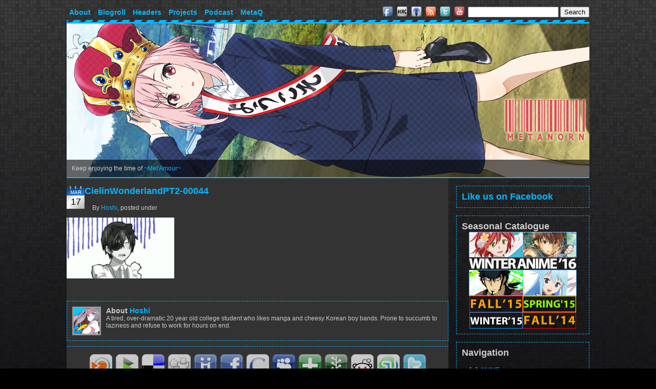

--- FILE ---
content_type: text/html; charset=UTF-8
request_url: https://metanorn.net/2011/03/ciel-in-wonderland-02-end/cielinwonderlandpt2-00044
body_size: 46133
content:
<!DOCTYPE html PUBLIC "-//W3C//DTD XHTML 1.0 Transitional//EN" "http://www.w3.org/TR/xhtml1/DTD/xhtml1-transitional.dtd">
<html xmlns="http://www.w3.org/1999/xhtml" xmlns:addthis="http://www.addthis.com/help/api-spec" dir="ltr" lang="en-US">
<head profile="http://gmpg.org/xfn/11">
<meta http-equiv="Content-Type" content="text/html; charset=UTF-8" />
<title>CielinWonderlandPT2-00044 &#8211; METANORN</title>
<link rel="stylesheet" href="https://metanorn.net/wp-content/themes/metanorn/style.css" type="text/css" media="screen" />
<script type="text/javascript" language="javascript" src="https://metanorn.net/wp-content/themes/metanorn/jquery-1.7.2.min.js"></script>
<link rel="icon" type="image/vnd.microsoft.icon" href="https://metanorn.net/wp-content/themes/metanorn/images/favicon.ico" />
<script type="text/javascript" src="https://s7.addthis.com/js/250/addthis_widget.js#username=metanorn"></script>
<link rel='dns-prefetch' href='//secure.gravatar.com' />
<link rel='dns-prefetch' href='//s.w.org' />
<link rel='dns-prefetch' href='//widgets.wp.com' />
<link rel='dns-prefetch' href='//s0.wp.com' />
<link rel='dns-prefetch' href='//0.gravatar.com' />
<link rel='dns-prefetch' href='//1.gravatar.com' />
<link rel='dns-prefetch' href='//2.gravatar.com' />
<link rel='dns-prefetch' href='//v0.wordpress.com' />
<link rel='dns-prefetch' href='//i0.wp.com' />
<link rel='dns-prefetch' href='//i1.wp.com' />
<link rel='dns-prefetch' href='//i2.wp.com' />
		<script type="text/javascript">
			window._wpemojiSettings = {"baseUrl":"https:\/\/s.w.org\/images\/core\/emoji\/13.0.1\/72x72\/","ext":".png","svgUrl":"https:\/\/s.w.org\/images\/core\/emoji\/13.0.1\/svg\/","svgExt":".svg","source":{"concatemoji":"https:\/\/metanorn.net\/wp-includes\/js\/wp-emoji-release.min.js?ver=5.6.16"}};
			!function(e,a,t){var n,r,o,i=a.createElement("canvas"),p=i.getContext&&i.getContext("2d");function s(e,t){var a=String.fromCharCode;p.clearRect(0,0,i.width,i.height),p.fillText(a.apply(this,e),0,0);e=i.toDataURL();return p.clearRect(0,0,i.width,i.height),p.fillText(a.apply(this,t),0,0),e===i.toDataURL()}function c(e){var t=a.createElement("script");t.src=e,t.defer=t.type="text/javascript",a.getElementsByTagName("head")[0].appendChild(t)}for(o=Array("flag","emoji"),t.supports={everything:!0,everythingExceptFlag:!0},r=0;r<o.length;r++)t.supports[o[r]]=function(e){if(!p||!p.fillText)return!1;switch(p.textBaseline="top",p.font="600 32px Arial",e){case"flag":return s([127987,65039,8205,9895,65039],[127987,65039,8203,9895,65039])?!1:!s([55356,56826,55356,56819],[55356,56826,8203,55356,56819])&&!s([55356,57332,56128,56423,56128,56418,56128,56421,56128,56430,56128,56423,56128,56447],[55356,57332,8203,56128,56423,8203,56128,56418,8203,56128,56421,8203,56128,56430,8203,56128,56423,8203,56128,56447]);case"emoji":return!s([55357,56424,8205,55356,57212],[55357,56424,8203,55356,57212])}return!1}(o[r]),t.supports.everything=t.supports.everything&&t.supports[o[r]],"flag"!==o[r]&&(t.supports.everythingExceptFlag=t.supports.everythingExceptFlag&&t.supports[o[r]]);t.supports.everythingExceptFlag=t.supports.everythingExceptFlag&&!t.supports.flag,t.DOMReady=!1,t.readyCallback=function(){t.DOMReady=!0},t.supports.everything||(n=function(){t.readyCallback()},a.addEventListener?(a.addEventListener("DOMContentLoaded",n,!1),e.addEventListener("load",n,!1)):(e.attachEvent("onload",n),a.attachEvent("onreadystatechange",function(){"complete"===a.readyState&&t.readyCallback()})),(n=t.source||{}).concatemoji?c(n.concatemoji):n.wpemoji&&n.twemoji&&(c(n.twemoji),c(n.wpemoji)))}(window,document,window._wpemojiSettings);
		</script>
		<style type="text/css">
img.wp-smiley,
img.emoji {
	display: inline !important;
	border: none !important;
	box-shadow: none !important;
	height: 1em !important;
	width: 1em !important;
	margin: 0 .07em !important;
	vertical-align: -0.1em !important;
	background: none !important;
	padding: 0 !important;
}
</style>
	<link rel="stylesheet" type="text/css" href="https://metanorn.net/wp-content/plugins/slidedeck-lite-for-wordpress/skins/default/skin.css?v=1.1" media="screen" /><link rel='stylesheet' id='wp-block-library-css'  href='https://metanorn.net/wp-includes/css/dist/block-library/style.min.css?ver=5.6.16' type='text/css' media='all' />
<style id='wp-block-library-inline-css' type='text/css'>
.has-text-align-justify{text-align:justify;}
</style>
<link rel='stylesheet' id='wp-polls-css'  href='https://metanorn.net/wp-content/plugins/wp-polls/polls-css.css?ver=2.75.5' type='text/css' media='all' />
<style id='wp-polls-inline-css' type='text/css'>
.wp-polls .pollbar {
	margin: 1px;
	font-size: 8px;
	line-height: 10px;
	height: 10px;
	background-image: url('https://metanorn.net/wp-content/plugins/wp-polls/images/default_gradient/pollbg.gif');
	border: 1px solid #c8c8c8;
}

</style>
<link rel='stylesheet' id='wpt-twitter-feed-css'  href='https://metanorn.net/wp-content/plugins/wp-to-twitter/css/twitter-feed.css?ver=5.6.16' type='text/css' media='all' />
<!-- Inline jetpack_facebook_likebox -->
<style id='jetpack_facebook_likebox-inline-css' type='text/css'>
.widget_facebook_likebox {
	overflow: hidden;
}

</style>
<link rel='stylesheet' id='jetpack_css-css'  href='https://metanorn.net/wp-content/plugins/jetpack/css/jetpack.css?ver=9.2.3' type='text/css' media='all' />
<link rel='stylesheet' id='cfq-css' href="https://metanorn.net/wp-content/plugins/comment-form-quicktags/style.css?ver=20170103" type='text/css' media='all' />
<script type='text/javascript' src='https://metanorn.net/wp-includes/js/jquery/jquery.min.js?ver=3.5.1' id='jquery-core-js'></script>
<script type='text/javascript' src='https://metanorn.net/wp-includes/js/jquery/jquery-migrate.min.js?ver=3.3.2' id='jquery-migrate-js'></script>
<script type='text/javascript' src="https://metanorn.net/wp-content/plugins/comment-form-quicktags/quicktags.php?ver=20170103" id='cfq-js'></script>
<script type='text/javascript' src="https://metanorn.net/wp-content/plugins/slidedeck-lite-for-wordpress/lib/jquery-mousewheel/jquery.mousewheel.min.js?ver=1.4.8" id='scrolling-js-js'></script>
<script type='text/javascript' src="https://metanorn.net/wp-content/plugins/slidedeck-lite-for-wordpress/lib/slidedeck.jquery.lite.pack.js?ver=1.4.8" id='slidedeck-library-js-js'></script>
<link rel="https://api.w.org/" href="https://metanorn.net/wp-json/" /><link rel="alternate" type="application/json" href="https://metanorn.net/wp-json/wp/v2/media/69018" /><link rel="EditURI" type="application/rsd+xml" title="RSD" href="https://metanorn.net/xmlrpc.php?rsd" />
<link rel="wlwmanifest" type="application/wlwmanifest+xml" href="https://metanorn.net/wp-includes/wlwmanifest.xml" /> 
<meta name="generator" content="WordPress 5.6.16" />
<link rel='shortlink' href='https://wp.me/apG13-hXc' />
<link rel="alternate" type="application/json+oembed" href="https://metanorn.net/wp-json/oembed/1.0/embed?url=https%3A%2F%2Fmetanorn.net%2F2011%2F03%2Fciel-in-wonderland-02-end%2Fcielinwonderlandpt2-00044" />
<style type='text/css'>
#widget-collapscat-2-top span.collapsing.categories {
        border:0;
        padding:0; 
        margin:0; 
        cursor:pointer;
} 

#widget-collapscat-2-top li.widget_collapscat h2 span.sym {float:right;padding:0 .5em}
#widget-collapscat-2-top li.collapsing.categories.self a {font-weight:bold}
#widget-collapscat-2-top:before {content:'';} 
#widget-collapscat-2-top  li.collapsing.categories:before {content:'';} 
#widget-collapscat-2-top  li.collapsing.categories {list-style-type:none}
#widget-collapscat-2-top  li.collapsing.categories{
       padding:0 0 0 1em;
       text-indent:-1em;
}
#widget-collapscat-2-top li.collapsing.categories.item:before {content: '\00BB \00A0' !important;} 
#widget-collapscat-2-top li.collapsing.categories .sym {
   cursor:pointer;
   font-size:1.1em;
   font-family:Arial, Helvetica;
    padding-right:5px;}</style>
<!-- HeadSpace SEO 3.6.41 by John Godley - urbangiraffe.com -->
<meta name="description" content="Anime blog that covers, Anime, manga, music, fangirling, bishies, moe &amp; everything in between! After all, we take fangirling seriously!" />
<!-- HeadSpace -->
<style type="text/css">
.html p.htmlencoded {
    overflow: hidden !important;
	background: #ebebeb;
	color: maroon !important;
	border: 1px dotted #D7D7D7;
	font-family: monospace, Courier !important;
	font-size: 12px;
    -moz-border-radius: 4px;
    -khtml-border-radius: 4px;
    -webkit-border-radius: 4px;
    border-radius: 4px;
}

input.htmlselectcode {
	margin: 0 0 -1px 0;
	padding: 0;
	font-size: 9px;
	width:auto;
	background: #eeeeee !important;
	border: 1px solid #888888 !important;
}

#sforum .sfposttable td.sfpostcontent .html p.htmlencoded {
    overflow: hidden !important;
	background: #ebebeb;
	color: maroon !important;
	border: 1px dotted #D7D7D7;
	font-family: monospace, Courier !important;
	font-size: 12px;
    -moz-border-radius: 4px;
    -khtml-border-radius: 4px;
    -webkit-border-radius: 4px;
    border-radius: 4px;
}

input.htmlselectcode:hover{
  color: #EC1D18;
	background: #CAAFAE !important;
}

</style><script type="text/javascript" src="https://metanorn.net/wp-content/plugins/my-quicktags/js/html_highlight.js"></script>
   <script type="text/javascript"><!--
function powerpress_pinw(pinw_url){window.open(pinw_url, 'PowerPressPlayer','toolbar=0,status=0,resizable=1,width=690,height=320');	return false;}
//-->
</script>

    <script type='text/javascript' language='Javascript'>
      function s_toggleDisplay(his, me, show, hide) {
        if (his.style.display != 'none') {
          his.style.display = 'none';
          me.innerHTML = show;
        } else {
          his.style.display = 'block';
          me.innerHTML = hide;
        }
      }
      </script><!-- <meta name="NextGEN" version="3.5.0" /> -->
<!-- Analytics by WP-Statistics v13.0.4 - https://wp-statistics.com/ -->
<style type='text/css'>img#wpstats{display:none}</style><style type="text/css">.recentcomments a{display:inline !important;padding:0 !important;margin:0 !important;}</style>
<!-- Jetpack Open Graph Tags -->
<meta property="og:type" content="article" />
<meta property="og:title" content="CielinWonderlandPT2-00044" />
<meta property="og:url" content="https://metanorn.net/2011/03/ciel-in-wonderland-02-end/cielinwonderlandpt2-00044" />
<meta property="og:description" content="Visit the post for more." />
<meta property="article:published_time" content="2011-03-17T05:02:38+00:00" />
<meta property="article:modified_time" content="2011-03-17T05:02:38+00:00" />
<meta property="og:site_name" content="METANORN" />
<meta property="og:image" content="https://metanorn.net/wp-content/uploads/2011/03/CielinWonderlandPT2-00044.jpg" />
<meta property="og:locale" content="en_US" />

<!-- End Jetpack Open Graph Tags -->
<script type="text/javascript">
var _gaq = _gaq || [];
_gaq.push(['_setAccount', 'UA-17703689-2']);
_gaq.push(['_setDomainName', 'metanorn.net']);
_gaq.push(['_trackPageview']);
(function() {
var ga = document.createElement('script'); ga.type = 'text/javascript'; ga.async = true;
ga.src = ('https:' == document.location.protocol ? 'https://ssl' : 'http://www') + '.google-analytics.com/ga.js';
var s = document.getElementsByTagName('script')[0]; s.parentNode.insertBefore(ga, s);
})();
</script>
<link rel="stylesheet" type="text/css" href="https://metanorn.net/wp-content/plugins/slidedeck-lite-for-wordpress/skins/default/skin.css?v=1.1" media="screen" /></head>
<body id="pagebody"class="attachment attachment-template-default single single-attachment postid-69018 attachmentid-69018 attachment-jpeg">
<div id="page">
<div id="header">
  <div id="menubar">
    <div id="menuleft">
      <div class="menu-header-container"><ul id="menu-header" class="menu"><li id="menu-item-55506" class="menu-item menu-item-type-post_type menu-item-object-page menu-item-has-children menu-item-55506"><a href="https://metanorn.net/about">About</a>
<ul class="sub-menu">
	<li id="menu-item-55941" class="menu-item menu-item-type-post_type menu-item-object-page menu-item-55941"><a href="https://metanorn.net/team">Team</a></li>
</ul>
</li>
<li id="menu-item-57049" class="menu-item menu-item-type-post_type menu-item-object-page menu-item-57049"><a href="https://metanorn.net/blogroll">Blogroll</a></li>
<li id="menu-item-55510" class="menu-item menu-item-type-post_type menu-item-object-page menu-item-55510"><a href="https://metanorn.net/headerhorn">Headers</a></li>
<li id="menu-item-77597" class="menu-item menu-item-type-custom menu-item-object-custom menu-item-has-children menu-item-77597"><a href="https://metanorn.net/category/meta-project">Projects</a>
<ul class="sub-menu">
	<li id="menu-item-70131" class="menu-item menu-item-type-post_type menu-item-object-page menu-item-70131"><a href="https://metanorn.net/metamour">~Met&#8217;Amour~</a></li>
	<li id="menu-item-96131" class="menu-item menu-item-type-post_type menu-item-object-page menu-item-96131"><a href="https://metanorn.net/antm-cycle3">ANTM</a></li>
</ul>
</li>
<li id="menu-item-77596" class="menu-item menu-item-type-custom menu-item-object-custom menu-item-77596"><a href="https://metanorn.net/category/podcast">Podcast</a></li>
<li id="menu-item-74028" class="menu-item menu-item-type-post_type menu-item-object-page menu-item-74028"><a href="https://metanorn.net/metaq">MetaQ</a></li>
</ul></div>    </div>
    <div id="menuright">
      <a href="https://www.facebook.com/Metanorn"><img src="https://metanorn.net/wp-content/themes/metanorn/icons/facebook.png" alt="Facebook" /></a>
      <a href="http://mibbit.com/?channel=%23metanorn&server=irc.rizon.net"><img src="https://metanorn.net/wp-content/themes/metanorn/icons/irc.png" alt="IRC" /></a>
      <a href="http://feeds.feedburner.com/MetaVerseFeed"><img src="https://metanorn.net/wp-content/themes/metanorn/icons/podcast.png" alt="Podcast Feed" /></a>
      <a href="http://feeds.feedburner.com/Metanornfeed"><img src="https://metanorn.net/wp-content/themes/metanorn/icons/rss.png" alt="RSS Feed" /></a>
      <a href="https://twitter.com/Metanorn"><img src="https://metanorn.net/wp-content/themes/metanorn/icons/twitter.png" alt="Twitter" /></a>
      <a href="https://www.youtube.com/user/Metanorn"><img src="https://metanorn.net/wp-content/themes/metanorn/icons/youtube.png" alt="YouTube" /></a>
      <form role="search" method="get" id="searchform" action="https://metanorn.net">
	<input type="text" value="" name="s" id="s" />
	<input type="submit" id="searchsubmit" value="Search" />
</form>    </div>
  </div>
  <div id="headerimg">
    <a href="https://metanorn.net"><img src="https://metanorn.net/wp-content/themes/metanorn/images/header.php" alt="METANORN" /></a>
    <div id="overlay">
       <div id="oneliner">Keep enjoying the time of <a href="https://metanorn.net/MetAmour">~Met'Amour~</a></div>
    </div>
  </div>
</div>
<!--[if IE]>
<div id="iebox">Your browser is known to be incompatible with the newest features of the web, please consider using a standard compliant browser like <a href="http://getfirefox.com">Mozilla Firefox</a> or <a href="http://www.google.com/chrome/">Google Chrome</a>.</div>
<![endif]-->
<div id="wrapper">
<div id="content">
  <div class="post-69018 attachment type-attachment status-inherit hentry">
    <div class="postdate"><span class="postmonth">Mar</span><span class="postday">17</span></div><h2><a href="https://metanorn.net/2011/03/ciel-in-wonderland-02-end/cielinwonderlandpt2-00044" rel="bookmark" title="Permanent link to CielinWonderlandPT2-00044">CielinWonderlandPT2-00044</a></h2><div class="postmeta"><span class="postauthor">By <a href="https://metanorn.net/author/hoshi" title="Posts by Hoshi" rel="author">Hoshi</a></span>, <span class="postcat">posted under </span></div><p class="attachment"><a href='https://i2.wp.com/metanorn.net/wp-content/uploads/2011/03/CielinWonderlandPT2-00044.jpg?ssl=1'><img width="210" height="119" src="https://i2.wp.com/metanorn.net/wp-content/uploads/2011/03/CielinWonderlandPT2-00044.jpg?fit=210%2C119&amp;ssl=1" class="attachment-medium size-medium" alt="" loading="lazy" srcset="https://i2.wp.com/metanorn.net/wp-content/uploads/2011/03/CielinWonderlandPT2-00044.jpg?w=800&amp;ssl=1 800w, https://i2.wp.com/metanorn.net/wp-content/uploads/2011/03/CielinWonderlandPT2-00044.jpg?w=210&amp;ssl=1 210w, https://i2.wp.com/metanorn.net/wp-content/uploads/2011/03/CielinWonderlandPT2-00044.jpg?w=600&amp;ssl=1 600w" sizes="(max-width: 210px) 100vw, 210px" data-attachment-id="69018" data-permalink="https://metanorn.net/2011/03/ciel-in-wonderland-02-end/cielinwonderlandpt2-00044" data-orig-file="https://i2.wp.com/metanorn.net/wp-content/uploads/2011/03/CielinWonderlandPT2-00044.jpg?fit=800%2C455&amp;ssl=1" data-orig-size="800,455" data-comments-opened="1" data-image-meta="{&quot;aperture&quot;:&quot;0&quot;,&quot;credit&quot;:&quot;&quot;,&quot;camera&quot;:&quot;&quot;,&quot;caption&quot;:&quot;&quot;,&quot;created_timestamp&quot;:&quot;0&quot;,&quot;copyright&quot;:&quot;&quot;,&quot;focal_length&quot;:&quot;0&quot;,&quot;iso&quot;:&quot;0&quot;,&quot;shutter_speed&quot;:&quot;0&quot;,&quot;title&quot;:&quot;&quot;}" data-image-title="CielinWonderlandPT2-00044" data-image-description="" data-medium-file="https://i2.wp.com/metanorn.net/wp-content/uploads/2011/03/CielinWonderlandPT2-00044.jpg?fit=210%2C119&amp;ssl=1" data-large-file="https://i2.wp.com/metanorn.net/wp-content/uploads/2011/03/CielinWonderlandPT2-00044.jpg?fit=600%2C341&amp;ssl=1" /></a></p>
    <div style="clear: both;"></div>
    <div id="postnav">
            </div>
      <div id="tags">
        <p></p>
      </div>
      <div id="about">
        <img class="avatar avatar-50 photo" width="50" height="50" src="http://www.gravatar.com/avatar/8764093a8225f57c0fcb72ddfdccd91a?s=50&amp;d=mm" />
        <h3>About <a href="https://metanorn.net/author/hoshi" title="Posts by Hoshi" rel="author">Hoshi</a></h3>
        <span>A tired, over-dramatic 20 year old college student who likes manga and cheesy Korean boy bands. Prone to succumb to laziness and refuse to work for hours on end.</span>
        <div style="clear: both;"></div>
      </div>
    <div id="social">
      <div class="addthis_toolbox">   
        <div class="custom_images">
          <a class="addthis_button_blinklist" addthis:url="https://metanorn.net/2011/03/ciel-in-wonderland-02-end/cielinwonderlandpt2-00044" addthis:title="CielinWonderlandPT2-00044"><img src="https://metanorn.net/wp-content/themes/metanorn/images/social/Blinklist.png" width="48" height="48" alt="Blinklist" /></a>
          <a class="addthis_button_blogmarks" addthis:url="https://metanorn.net/2011/03/ciel-in-wonderland-02-end/cielinwonderlandpt2-00044" addthis:title="CielinWonderlandPT2-00044"><img src="https://metanorn.net/wp-content/themes/metanorn/images/social/BlogMarks.png" width="48" height="48" alt="BlogMarks" /></a>
          <a class="addthis_button_delicious" addthis:url="https://metanorn.net/2011/03/ciel-in-wonderland-02-end/cielinwonderlandpt2-00044" addthis:title="CielinWonderlandPT2-00044"><img src="https://metanorn.net/wp-content/themes/metanorn/images/social/Delicious.png" width="48" height="48" alt="Delicious" /></a>
          <a class="addthis_button_digg" addthis:url="https://metanorn.net/2011/03/ciel-in-wonderland-02-end/cielinwonderlandpt2-00044" addthis:title="CielinWonderlandPT2-00044"><img src="https://metanorn.net/wp-content/themes/metanorn/images/social/Digg.png" width="48" height="48" alt="Digg" /></a>
          <a class="addthis_button_diigo" addthis:url="https://metanorn.net/2011/03/ciel-in-wonderland-02-end/cielinwonderlandpt2-00044" addthis:title="CielinWonderlandPT2-00044"><img src="https://metanorn.net/wp-content/themes/metanorn/images/social/Diigo.png" width="48" height="48" alt="Diigo" /></a>
          <a class="addthis_button_facebook" addthis:url="https://metanorn.net/2011/03/ciel-in-wonderland-02-end/cielinwonderlandpt2-00044" addthis:title="CielinWonderlandPT2-00044"><img src="https://metanorn.net/wp-content/themes/metanorn/images/social/FaceBook.png" width="48" height="48" alt="FaceBook" /></a>
          <a class="addthis_button_google" addthis:url="https://metanorn.net/2011/03/ciel-in-wonderland-02-end/cielinwonderlandpt2-00044" addthis:title="CielinWonderlandPT2-00044"><img src="https://metanorn.net/wp-content/themes/metanorn/images/social/Google.png" width="48" height="48" alt="Google" /></a>
          <a class="addthis_button_myspace" addthis:url="https://metanorn.net/2011/03/ciel-in-wonderland-02-end/cielinwonderlandpt2-00044" addthis:title="CielinWonderlandPT2-00044"><img src="https://metanorn.net/wp-content/themes/metanorn/images/social/MySpace.png" width="48" height="48" alt="MySpace" /></a>
          <a class="addthis_button_netvibes" addthis:url="https://metanorn.net/2011/03/ciel-in-wonderland-02-end/cielinwonderlandpt2-00044" addthis:title="CielinWonderlandPT2-00044"><img src="https://metanorn.net/wp-content/themes/metanorn/images/social/Netvibes.png" width="48" height="48" alt="Netvibes" /></a>
          <a class="addthis_button_newsvine" addthis:url="https://metanorn.net/2011/03/ciel-in-wonderland-02-end/cielinwonderlandpt2-00044" addthis:title="CielinWonderlandPT2-00044"><img src="https://metanorn.net/wp-content/themes/metanorn/images/social/Newsvine.png" width="48" height="48" alt="Newsvine" /></a>
          <a class="addthis_button_reddit" addthis:url="https://metanorn.net/2011/03/ciel-in-wonderland-02-end/cielinwonderlandpt2-00044" addthis:title="CielinWonderlandPT2-00044"><img src="https://metanorn.net/wp-content/themes/metanorn/images/social/Reddit.png" width="48" height="48" alt="Reddit" /></a>
          <a class="addthis_button_stumbleupon" addthis:url="https://metanorn.net/2011/03/ciel-in-wonderland-02-end/cielinwonderlandpt2-00044" addthis:title="CielinWonderlandPT2-00044"><img src="https://metanorn.net/wp-content/themes/metanorn/images/social/Stumbleupon.png" width="48" height="48" alt="StumbleUpon" /></a>
          <a class="addthis_button_twitter" addthis:url="https://metanorn.net/2011/03/ciel-in-wonderland-02-end/cielinwonderlandpt2-00044" addthis:title="CielinWonderlandPT2-00044"><img src="https://metanorn.net/wp-content/themes/metanorn/images/social/Twitter.png" width="48" height="48" alt="Twitter" /></a>
        </div>
      </div>
    </div> 
  </div>
    <div id="postcomments">
    
<!-- You can start editing here. -->


			<!-- If comments are open, but there are no comments. -->

	 


<div id="respond">

<h3>Leave a Reply</h3>

<div class="cancel-comment-reply">
	<small><a rel="nofollow" id="cancel-comment-reply-link" href="/2011/03/ciel-in-wonderland-02-end/cielinwonderlandpt2-00044#respond" style="display:none;">Click here to cancel reply.</a></small>
</div>


<form action="https://metanorn.net/wp-comments-post.php" method="post" id="commentform">


<p><input type="text" name="author" id="author" value="" size="22" tabindex="1" aria-required='true' />
<label for="author"><small>Name (required)</small></label></p>

<p><input type="text" name="email" id="email" value="" size="22" tabindex="2" aria-required='true' />
<label for="email"><small>Mail (will not be published) (required)</small></label></p>

<p><input type="text" name="url" id="url" value="" size="22" tabindex="3" />
<label for="url"><small>Website</small></label></p>


<!--<p><small><strong>XHTML:</strong> You can use these tags: <code>&lt;a href=&quot;&quot; title=&quot;&quot;&gt; &lt;abbr title=&quot;&quot;&gt; &lt;acronym title=&quot;&quot;&gt; &lt;b&gt; &lt;blockquote cite=&quot;&quot;&gt; &lt;cite&gt; &lt;code&gt; &lt;del datetime=&quot;&quot;&gt; &lt;em&gt; &lt;i&gt; &lt;q cite=&quot;&quot;&gt; &lt;s&gt; &lt;strike&gt; &lt;strong&gt; </code></small></p>-->

<p><script type="text/javascript">var edInserted; if (!edInserted) {edToolbar(); edInserted = true;}</script>
<textarea name="comment" id="comment" cols="58" rows="10" tabindex="4"></textarea>
<script type="text/javascript">var edCanvas = document.getElementById('comment');</script></p>

<p><input name="submit" type="submit" id="submit" tabindex="5" value="Submit Comment" />
<input type='hidden' name='comment_post_ID' value='69018' id='comment_post_ID' />
<input type='hidden' name='comment_parent' id='comment_parent' value='0' />
</p>
<p style="display: none;"><input type="hidden" id="akismet_comment_nonce" name="akismet_comment_nonce" value="0d420f3146" /></p><p style="display: none;"><input type="hidden" id="ak_js" name="ak_js" value="89"/></p>
</form>

</div>

  </div>
</div>
<div id="sidebar">
  <ul>
    <li id="facebook-likebox-3" class="widget widget_facebook_likebox"><h2 class="widgettitle"><a href="https://www.facebook.com/Metanorn">Like us on Facebook</a></h2>
		<div id="fb-root"></div>
		<div class="fb-page" data-href="https://www.facebook.com/Metanorn" data-width="240"  data-height="208" data-hide-cover="false" data-show-facepile="true" data-tabs="false" data-hide-cta="false" data-small-header="false">
		<div class="fb-xfbml-parse-ignore"><blockquote cite="https://www.facebook.com/Metanorn"><a href="https://www.facebook.com/Metanorn">Like us on Facebook</a></blockquote></div>
		</div>
		</li>
<li id="text-17" class="widget widget_text"><h2 class="widgettitle">Seasonal Catalogue</h2>
			<div class="textwidget"><center>
<a href="https://metanorn.net/2016/01/winter-anime-catalogue-2016"><img src="https://i2.wp.com/metanorn.net/wp-content/uploads/2016/01/winter16-navi.png" data-recalc-dims="1" /></a><br />
<a href="https://metanorn.net/2015/09/fall-anime-catalogue-2015"><img src="https://i1.wp.com/metanorn.net/wp-content/uploads/2016/01/navisml-fall15.png" data-recalc-dims="1" /></a><a href="https://metanorn.net/2015/03/spring-anime-catalogue-2015"><img src="https://i0.wp.com/metanorn.net/wp-content/uploads/2015/09/fall-navisml.png" data-recalc-dims="1" /></a><a href="https://metanorn.net/2014/12/winter-anime-catalogue-2015"><img src="https://i2.wp.com/metanorn.net/wp-content/uploads/2015/04/wintersd15.png" data-recalc-dims="1" /></a><a href="https://metanorn.net/2014/09/fall-anime-catalogue-2014"><img src="https://i2.wp.com/metanorn.net/wp-content/uploads/2014/12/fall14sd.png" data-recalc-dims="1" /></a>
</center></div>
		</li>
<li id="collapscat-2" class="widget widget_collapscat"><h2 class="widgettitle">Navigation</h2>
<ul id='widget-collapscat-2-top' class='collapsing categories list'>
      <li class='collapsing categories expandable'><span class='collapsing categories expand'><span class='sym'>[+]</span></span><a href='https://metanorn.net/category/anime' title="View all posts filed under ANIME">ANIME</a>
     <div id='collapsCat-3:2' style="display:none">
<ul><li class='collapsing categories item'><a href='https://metanorn.net/category/anime/hackquantum' title="View all posts filed under .hack//Quantum">.hack//Quantum</a>         </li> <!-- ending subcategory -->
<li class='collapsing categories item'><a href='https://metanorn.net/category/anime/%e3%80%8ck%e3%80%8d' title="View all posts filed under 「K」">「K」</a>         </li> <!-- ending subcategory -->
<li class='collapsing categories item'><a href='https://metanorn.net/category/anime/07-ghost-anime' title="View all posts filed under 07-GHOST">07-GHOST</a>         </li> <!-- ending subcategory -->
<li class='collapsing categories item'><a href='https://metanorn.net/category/anime/11eyes' title="View all posts filed under 11eyes">11eyes</a>         </li> <!-- ending subcategory -->
<li class='collapsing categories item'><a href='https://metanorn.net/category/anime/35-shoutai' title="View all posts filed under 35 Shoutai">35 Shoutai</a>         </li> <!-- ending subcategory -->
<li class='collapsing categories item'><a href='https://metanorn.net/category/anime/91-days' title="View all posts filed under 91 Days">91 Days</a>         </li> <!-- ending subcategory -->
<li class='collapsing categories item'><a href='https://metanorn.net/category/anime/a-channel' title="View all posts filed under A Channel">A Channel</a>         </li> <!-- ending subcategory -->
<li class='collapsing categories item'><a href='https://metanorn.net/category/anime/absolute-duo' title="View all posts filed under Absolute Duo">Absolute Duo</a>         </li> <!-- ending subcategory -->
<li class='collapsing categories item'><a href='https://metanorn.net/category/anime/acca-13-ku-kansatsu-ka' title="View all posts filed under ACCA: 13-ku Kansatsu-ka">ACCA: 13-ku Kansatsu-ka</a>         </li> <!-- ending subcategory -->
<li class='collapsing categories item'><a href='https://metanorn.net/category/anime/accel-world' title="View all posts filed under Accel World">Accel World</a>         </li> <!-- ending subcategory -->
<li class='collapsing categories item'><a href='https://metanorn.net/category/anime/acchi-kocchi' title="View all posts filed under Acchi Kocchi">Acchi Kocchi</a>         </li> <!-- ending subcategory -->
<li class='collapsing categories item'><a href='https://metanorn.net/category/anime/active-raid' title="View all posts filed under Active Raid">Active Raid</a>         </li> <!-- ending subcategory -->
<li class='collapsing categories item'><a href='https://metanorn.net/category/anime/ai-no-kusabi' title="View all posts filed under Ai no Kusabi">Ai no Kusabi</a>         </li> <!-- ending subcategory -->
<li class='collapsing categories item'><a href='https://metanorn.net/category/anime/air-gear-ova' title="View all posts filed under Air Gear OVA">Air Gear OVA</a>         </li> <!-- ending subcategory -->
<li class='collapsing categories item'><a href='https://metanorn.net/category/anime/ajin' title="View all posts filed under Ajin">Ajin</a>         </li> <!-- ending subcategory -->
<li class='collapsing categories item'><a href='https://metanorn.net/category/anime/akagami-no-shirayuki-hime' title="View all posts filed under Akagami no Shirayuki-hime">Akagami no Shirayuki-hime</a>         </li> <!-- ending subcategory -->
<li class='collapsing categories item'><a href='https://metanorn.net/category/anime/akame-ga-kill' title="View all posts filed under Akame ga Kill!">Akame ga Kill!</a>         </li> <!-- ending subcategory -->
<li class='collapsing categories item'><a href='https://metanorn.net/category/anime/akatsuki-no-yona' title="View all posts filed under Akatsuki no Yona">Akatsuki no Yona</a>         </li> <!-- ending subcategory -->
<li class='collapsing categories item'><a href='https://metanorn.net/category/anime/akb0048' title="View all posts filed under AKB0048">AKB0048</a>         </li> <!-- ending subcategory -->
<li class='collapsing categories item'><a href='https://metanorn.net/category/anime/aku-no-hana' title="View all posts filed under Aku no Hana">Aku no Hana</a>         </li> <!-- ending subcategory -->
<li class='collapsing categories item'><a href='https://metanorn.net/category/anime/akuma-no-riddle' title="View all posts filed under Akuma no Riddle">Akuma no Riddle</a>         </li> <!-- ending subcategory -->
<li class='collapsing categories item'><a href='https://metanorn.net/category/anime/aldnoah-zero' title="View all posts filed under Aldnoah.Zero">Aldnoah.Zero</a>         </li> <!-- ending subcategory -->
<li class='collapsing categories item'><a href='https://metanorn.net/category/anime/aldnoah-zero-2' title="View all posts filed under Aldnoah.Zero 2">Aldnoah.Zero 2</a>         </li> <!-- ending subcategory -->
<li class='collapsing categories item'><a href='https://metanorn.net/category/anime/alice-to-zouroku' title="View all posts filed under Alice to Zouroku">Alice to Zouroku</a>         </li> <!-- ending subcategory -->
<li class='collapsing categories item'><a href='https://metanorn.net/category/anime/allison-to-lillia' title="View all posts filed under Allison to Lillia">Allison to Lillia</a>         </li> <!-- ending subcategory -->
<li class='collapsing categories item'><a href='https://metanorn.net/category/anime/amaama-to-inazuma' title="View all posts filed under Amaama to Inazuma">Amaama to Inazuma</a>         </li> <!-- ending subcategory -->
<li class='collapsing categories item'><a href='https://metanorn.net/category/anime/amagami-ss' title="View all posts filed under Amagami SS">Amagami SS</a>         </li> <!-- ending subcategory -->
<li class='collapsing categories item'><a href='https://metanorn.net/category/anime/amagami-ss-plus' title="View all posts filed under Amagami SS+ Plus">Amagami SS+ Plus</a>         </li> <!-- ending subcategory -->
<li class='collapsing categories item'><a href='https://metanorn.net/category/anime/amagi-brilliant-park' title="View all posts filed under Amagi Brilliant Park">Amagi Brilliant Park</a>         </li> <!-- ending subcategory -->
<li class='collapsing categories item'><a href='https://metanorn.net/category/anime/amanchu' title="View all posts filed under Amanchu!">Amanchu!</a>         </li> <!-- ending subcategory -->
<li class='collapsing categories item'><a href='https://metanorn.net/category/anime/amnesia-anime' title="View all posts filed under Amnesia">Amnesia</a>         </li> <!-- ending subcategory -->
<li class='collapsing categories item'><a href='https://metanorn.net/category/anime/angel-beats' title="View all posts filed under Angel Beats!">Angel Beats!</a>         </li> <!-- ending subcategory -->
<li class='collapsing categories item'><a href='https://metanorn.net/category/anime/angelic-white-magical-girls' title="View all posts filed under Angelic White Magical Girls">Angelic White Magical Girls</a>         </li> <!-- ending subcategory -->
<li class='collapsing categories item'><a href='https://metanorn.net/category/anime/anne-happy' title="View all posts filed under Anne Happy">Anne Happy</a>         </li> <!-- ending subcategory -->
<li class='collapsing categories item'><a href='https://metanorn.net/category/anime/ano-natsu-de-matteru' title="View all posts filed under Ano Natsu de Matteru">Ano Natsu de Matteru</a>         </li> <!-- ending subcategory -->
<li class='collapsing categories item'><a href='https://metanorn.net/category/anime/ano-hana' title="View all posts filed under AnoHana">AnoHana</a>         </li> <!-- ending subcategory -->
<li class='collapsing categories item'><a href='https://metanorn.net/category/anime/another' title="View all posts filed under Another">Another</a>         </li> <!-- ending subcategory -->
<li class='collapsing categories item'><a href='https://metanorn.net/category/anime/ao-haru-ride' title="View all posts filed under Ao Haru Ride">Ao Haru Ride</a>         </li> <!-- ending subcategory -->
<li class='collapsing categories item'><a href='https://metanorn.net/category/anime/ao-no-exorcist' title="View all posts filed under Ao no Exorcist">Ao no Exorcist</a>         </li> <!-- ending subcategory -->
<li class='collapsing categories item'><a href='https://metanorn.net/category/anime/aoharu-x-kikanjuu' title="View all posts filed under Aoharu x Kikanjuu">Aoharu x Kikanjuu</a>         </li> <!-- ending subcategory -->
<li class='collapsing categories item'><a href='https://metanorn.net/category/anime/aoi-bungaku' title="View all posts filed under Aoi Bungaku">Aoi Bungaku</a>         </li> <!-- ending subcategory -->
<li class='collapsing categories item'><a href='https://metanorn.net/category/anime/aoi-hana' title="View all posts filed under Aoi Hana">Aoi Hana</a>         </li> <!-- ending subcategory -->
<li class='collapsing categories item'><a href='https://metanorn.net/category/anime/aquarion-evol' title="View all posts filed under Aquarion EVOL">Aquarion EVOL</a>         </li> <!-- ending subcategory -->
<li class='collapsing categories item'><a href='https://metanorn.net/category/anime/aquarion-logos' title="View all posts filed under Aquarion Logos">Aquarion Logos</a>         </li> <!-- ending subcategory -->
<li class='collapsing categories item'><a href='https://metanorn.net/category/anime/arakawa-under-the-bridge' title="View all posts filed under Arakawa Under The Bridge">Arakawa Under The Bridge</a>         </li> <!-- ending subcategory -->
<li class='collapsing categories item'><a href='https://metanorn.net/category/anime/arakawa-under-the-b-x-b-anime' title="View all posts filed under Arakawa Under the Bridge x2">Arakawa Under the Bridge x2</a>         </li> <!-- ending subcategory -->
<li class='collapsing categories item'><a href='https://metanorn.net/category/anime/arata-kangatari' title="View all posts filed under Arata Kangatari">Arata Kangatari</a>         </li> <!-- ending subcategory -->
<li class='collapsing categories item'><a href='https://metanorn.net/category/anime/arcana-famiglia' title="View all posts filed under Arcana Famiglia">Arcana Famiglia</a>         </li> <!-- ending subcategory -->
<li class='collapsing categories item'><a href='https://metanorn.net/category/anime/ars-nova-arpeggio-of-blue-steel' title="View all posts filed under Ars Nova: Arpeggio of Blue Steel">Ars Nova: Arpeggio of Blue Steel</a>         </li> <!-- ending subcategory -->
<li class='collapsing categories item'><a href='https://metanorn.net/category/anime/arslan-senki' title="View all posts filed under Arslan Senki">Arslan Senki</a>         </li> <!-- ending subcategory -->
<li class='collapsing categories item'><a href='https://metanorn.net/category/anime/astarotte-no-omocha' title="View all posts filed under Astarotte no Omocha!">Astarotte no Omocha!</a>         </li> <!-- ending subcategory -->
<li class='collapsing categories item'><a href='https://metanorn.net/category/anime/asura-cryin-anime' title="View all posts filed under Asura Cryin&#8217;">Asura Cryin&#8217;</a>         </li> <!-- ending subcategory -->
<li class='collapsing categories item'><a href='https://metanorn.net/category/anime/atom-the-beginning' title="View all posts filed under Atom: The Beginning">Atom: The Beginning</a>         </li> <!-- ending subcategory -->
<li class='collapsing categories item'><a href='https://metanorn.net/category/anime/axis-powers-hetalia' title="View all posts filed under Axis Powers Hetalia">Axis Powers Hetalia</a>         </li> <!-- ending subcategory -->
<li class='collapsing categories item'><a href='https://metanorn.net/category/anime/bakatest' title="View all posts filed under BakaTest">BakaTest</a>         </li> <!-- ending subcategory -->
<li class='collapsing categories item'><a href='https://metanorn.net/category/anime/bakemonogatari' title="View all posts filed under Bakemonogatari">Bakemonogatari</a>         </li> <!-- ending subcategory -->
<li class='collapsing categories item'><a href='https://metanorn.net/category/anime/bakuman-anime' title="View all posts filed under Bakuman">Bakuman</a>         </li> <!-- ending subcategory -->
<li class='collapsing categories item'><a href='https://metanorn.net/category/anime/bakuon' title="View all posts filed under Bakuon!!">Bakuon!!</a>         </li> <!-- ending subcategory -->
<li class='collapsing categories item'><a href='https://metanorn.net/category/anime/barakamon' title="View all posts filed under Barakamon">Barakamon</a>         </li> <!-- ending subcategory -->
<li class='collapsing categories item'><a href='https://metanorn.net/category/anime/basquash-anime' title="View all posts filed under BASQUASH!">BASQUASH!</a>         </li> <!-- ending subcategory -->
<li class='collapsing categories item'><a href='https://metanorn.net/category/anime/beelzebub-anime' title="View all posts filed under Beelzebub">Beelzebub</a>         </li> <!-- ending subcategory -->
<li class='collapsing categories item'><a href='https://metanorn.net/category/anime/ben-to' title="View all posts filed under Ben-To">Ben-To</a>         </li> <!-- ending subcategory -->
<li class='collapsing categories item'><a href='https://metanorn.net/category/anime/big-brother' title="View all posts filed under Big Brother!!">Big Brother!!</a>         </li> <!-- ending subcategory -->
<li class='collapsing categories item'><a href='https://metanorn.net/category/anime/big-order' title="View all posts filed under Big Order">Big Order</a>         </li> <!-- ending subcategory -->
<li class='collapsing categories item'><a href='https://metanorn.net/category/anime/bikini-warriors' title="View all posts filed under Bikini Warriors">Bikini Warriors</a>         </li> <!-- ending subcategory -->
<li class='collapsing categories item'><a href='https://metanorn.net/category/anime/binan-koukou-chikyuu-bouei-bu-love' title="View all posts filed under Binan Koukou Chikyuu B Love!">Binan Koukou Chikyuu B Love!</a>         </li> <!-- ending subcategory -->
<li class='collapsing categories item'><a href='https://metanorn.net/category/anime/binbougami-ga' title="View all posts filed under Binbougami Ga!">Binbougami Ga!</a>         </li> <!-- ending subcategory -->
<li class='collapsing categories item'><a href='https://metanorn.net/category/anime/bishoujo-senshi-sailor-moon' title="View all posts filed under Bishoujo Senshi Sailor Moon">Bishoujo Senshi Sailor Moon</a>         </li> <!-- ending subcategory -->
<li class='collapsing categories item'><a href='https://metanorn.net/category/anime/black-bullet' title="View all posts filed under Black Bullet">Black Bullet</a>         </li> <!-- ending subcategory -->
<li class='collapsing categories item'><a href='https://metanorn.net/category/anime/black-rock-shooter-anime' title="View all posts filed under Black★Rock Shooter">Black★Rock Shooter</a>         </li> <!-- ending subcategory -->
<li class='collapsing categories item'><a href='https://metanorn.net/category/anime/blade-and-soul' title="View all posts filed under Blade and Soul">Blade and Soul</a>         </li> <!-- ending subcategory -->
<li class='collapsing categories item'><a href='https://metanorn.net/category/anime/bleach-anime' title="View all posts filed under Bleach">Bleach</a>         </li> <!-- ending subcategory -->
<li class='collapsing categories item'><a href='https://metanorn.net/category/anime/blood-lad' title="View all posts filed under Blood Lad">Blood Lad</a>         </li> <!-- ending subcategory -->
<li class='collapsing categories item'><a href='https://metanorn.net/category/anime/blood-c' title="View all posts filed under Blood-C">Blood-C</a>         </li> <!-- ending subcategory -->
<li class='collapsing categories item'><a href='https://metanorn.net/category/anime/boku-dake-ga-inai-machi' title="View all posts filed under Boku dake ga Inai Machi">Boku dake ga Inai Machi</a>         </li> <!-- ending subcategory -->
<li class='collapsing categories item'><a href='https://metanorn.net/category/anime/boku-no-hero-academia' title="View all posts filed under Boku no Hero Academia">Boku no Hero Academia</a>         </li> <!-- ending subcategory -->
<li class='collapsing categories item'><a href='https://metanorn.net/category/anime/boku-wa-tomodachi-ga-sukunai' title="View all posts filed under Boku wa Tomodachi ga Sukunai">Boku wa Tomodachi ga Sukunai</a>         </li> <!-- ending subcategory -->
<li class='collapsing categories item'><a href='https://metanorn.net/category/anime/bokura-wa-minna-kawaisou' title="View all posts filed under Bokura wa Minna Kawaisou">Bokura wa Minna Kawaisou</a>         </li> <!-- ending subcategory -->
<li class='collapsing categories item'><a href='https://metanorn.net/category/anime/boruto-naruto-next-generations' title="View all posts filed under Boruto: Naruto Next Generations">Boruto: Naruto Next Generations</a>         </li> <!-- ending subcategory -->
<li class='collapsing categories item'><a href='https://metanorn.net/category/anime/brave10' title="View all posts filed under Brave 10">Brave 10</a>         </li> <!-- ending subcategory -->
<li class='collapsing categories item'><a href='https://metanorn.net/category/anime/brave-witches' title="View all posts filed under Brave Witches">Brave Witches</a>         </li> <!-- ending subcategory -->
<li class='collapsing categories item'><a href='https://metanorn.net/category/anime/brothers-conflict' title="View all posts filed under Brothers Conflict">Brothers Conflict</a>         </li> <!-- ending subcategory -->
<li class='collapsing categories item'><a href='https://metanorn.net/category/anime/btooom' title="View all posts filed under BTOOOM!">BTOOOM!</a>         </li> <!-- ending subcategory -->
<li class='collapsing categories item'><a href='https://metanorn.net/category/anime/bubuki-buranki' title="View all posts filed under Bubuki Buranki">Bubuki Buranki</a>         </li> <!-- ending subcategory -->
<li class='collapsing categories item'><a href='https://metanorn.net/category/anime/bubuki-buranki-hoshi-no-kyojin' title="View all posts filed under Bubuki Buranki: Hoshi no Kyojin">Bubuki Buranki: Hoshi no Kyojin</a>         </li> <!-- ending subcategory -->
<li class='collapsing categories item'><a href='https://metanorn.net/category/anime/buddy-complex' title="View all posts filed under Buddy Complex">Buddy Complex</a>         </li> <!-- ending subcategory -->
<li class='collapsing categories item'><a href='https://metanorn.net/category/anime/bungou-stray-dogs' title="View all posts filed under Bungou Stray Dogs">Bungou Stray Dogs</a>         </li> <!-- ending subcategory -->
<li class='collapsing categories item'><a href='https://metanorn.net/category/anime/busou-shiki' title="View all posts filed under Busou Shiki">Busou Shiki</a>         </li> <!-- ending subcategory -->
<li class='collapsing categories item'><a href='https://metanorn.net/category/anime/c' title="View all posts filed under C">C</a>         </li> <!-- ending subcategory -->
<li class='collapsing categories item'><a href='https://metanorn.net/category/anime/c-cube' title="View all posts filed under C³">C³</a>         </li> <!-- ending subcategory -->
<li class='collapsing categories item'><a href='https://metanorn.net/category/anime/campione' title="View all posts filed under Campione!">Campione!</a>         </li> <!-- ending subcategory -->
<li class='collapsing categories item'><a href='https://metanorn.net/category/anime/captain-earth' title="View all posts filed under Captain Earth">Captain Earth</a>         </li> <!-- ending subcategory -->
<li class='collapsing categories item'><a href='https://metanorn.net/category/anime/carnival-phantasm' title="View all posts filed under Carnival Phantasm">Carnival Phantasm</a>         </li> <!-- ending subcategory -->
<li class='collapsing categories item'><a href='https://metanorn.net/category/anime/cat-shit-one' title="View all posts filed under Cat Shit One">Cat Shit One</a>         </li> <!-- ending subcategory -->
<li class='collapsing categories item'><a href='https://metanorn.net/category/anime/chaos-dragon-sekiryuu-senyaku' title="View all posts filed under Chaos Dragon: Sekiryuu Senyaku">Chaos Dragon: Sekiryuu Senyaku</a>         </li> <!-- ending subcategory -->
<li class='collapsing categories item'><a href='https://metanorn.net/category/anime/chaoshead' title="View all posts filed under Chaos;Head">Chaos;Head</a>         </li> <!-- ending subcategory -->
<li class='collapsing categories item'><a href='https://metanorn.net/category/anime/charlotte' title="View all posts filed under Charlotte">Charlotte</a>         </li> <!-- ending subcategory -->
<li class='collapsing categories item'><a href='https://metanorn.net/category/anime/chihayafuru' title="View all posts filed under Chihayafuru">Chihayafuru</a>         </li> <!-- ending subcategory -->
<li class='collapsing categories item'><a href='https://metanorn.net/category/anime/chocolate-underground' title="View all posts filed under Chocolate Underground">Chocolate Underground</a>         </li> <!-- ending subcategory -->
<li class='collapsing categories item'><a href='https://metanorn.net/category/anime/choujigen-game-neptune-the-animation' title="View all posts filed under Choujigen Game Neptune">Choujigen Game Neptune</a>         </li> <!-- ending subcategory -->
<li class='collapsing categories item'><a href='https://metanorn.net/category/anime/chuunibyou-demo-koi-ga-shitai' title="View all posts filed under Chuunibyou demo Koi ga Shitai!">Chuunibyou demo Koi ga Shitai!</a>         </li> <!-- ending subcategory -->
<li class='collapsing categories item'><a href='https://metanorn.net/category/anime/clannad' title="View all posts filed under CLANNAD">CLANNAD</a>         </li> <!-- ending subcategory -->
<li class='collapsing categories item'><a href='https://metanorn.net/category/anime/classroom-crisis' title="View all posts filed under Classroom Crisis">Classroom Crisis</a>         </li> <!-- ending subcategory -->
<li class='collapsing categories item'><a href='https://metanorn.net/category/anime/code-geass-r2' title="View all posts filed under Code Geass R2">Code Geass R2</a>         </li> <!-- ending subcategory -->
<li class='collapsing categories item'><a href='https://metanorn.net/category/anime/code-geass-boukoku-no-akito' title="View all posts filed under Code Geass: Boukoku no Akito">Code Geass: Boukoku no Akito</a>         </li> <!-- ending subcategory -->
<li class='collapsing categories item'><a href='https://metanorn.net/category/anime/code-breaker' title="View all posts filed under Code:Breaker">Code:Breaker</a>         </li> <!-- ending subcategory -->
<li class='collapsing categories item'><a href='https://metanorn.net/category/anime/comet-lucifer' title="View all posts filed under Comet Lucifer">Comet Lucifer</a>         </li> <!-- ending subcategory -->
<li class='collapsing categories item'><a href='https://metanorn.net/category/anime/concrete-revolutio-choujin-gensou' title="View all posts filed under Concrete Revolutio: Choujin Gensou">Concrete Revolutio: Choujin Gensou</a>         </li> <!-- ending subcategory -->
<li class='collapsing categories item'><a href='https://metanorn.net/category/anime/coppelion' title="View all posts filed under Coppelion">Coppelion</a>         </li> <!-- ending subcategory -->
<li class='collapsing categories item'><a href='https://metanorn.net/category/anime/cross-ange-tenshi-to-ryuu-no-rondo' title="View all posts filed under Cross Ange: Tenshi to R no R">Cross Ange: Tenshi to R no R</a>         </li> <!-- ending subcategory -->
<li class='collapsing categories item'><a href='https://metanorn.net/category/anime/d-frag-anime' title="View all posts filed under D-frag">D-frag</a>         </li> <!-- ending subcategory -->
<li class='collapsing categories item'><a href='https://metanorn.net/category/anime/d-gray-man' title="View all posts filed under D. Gray Man">D. Gray Man</a>         </li> <!-- ending subcategory -->
<li class='collapsing categories item'><a href='https://metanorn.net/category/anime/daily-lives-of-highschool-boys' title="View all posts filed under Daily lives of Highschool boys">Daily lives of Highschool boys</a>         </li> <!-- ending subcategory -->
<li class='collapsing categories item'><a href='https://metanorn.net/category/anime/dakara-boku-wa-h-ga-dekinai' title="View all posts filed under Dakara Boku wa, H ga Dekinai">Dakara Boku wa, H ga Dekinai</a>         </li> <!-- ending subcategory -->
<li class='collapsing categories item'><a href='https://metanorn.net/category/anime/dance-in-the-vampire-bund' title="View all posts filed under Dance in the Vampire Bund">Dance in the Vampire Bund</a>         </li> <!-- ending subcategory -->
<li class='collapsing categories item'><a href='https://metanorn.net/category/anime/dance-with-devils' title="View all posts filed under Dance with Devils">Dance with Devils</a>         </li> <!-- ending subcategory -->
<li class='collapsing categories item'><a href='https://metanorn.net/category/anime/danganronpa' title="View all posts filed under Danganronpa">Danganronpa</a>         </li> <!-- ending subcategory -->
<li class='collapsing categories item'><a href='https://metanorn.net/category/anime/dansai-bunri-no-crime-edge' title="View all posts filed under Dansai Bunri no Crime Edge">Dansai Bunri no Crime Edge</a>         </li> <!-- ending subcategory -->
<li class='collapsing categories item'><a href='https://metanorn.net/category/anime/dantalian-no-shoka' title="View all posts filed under Dantalian-no-Shoka">Dantalian-no-Shoka</a>         </li> <!-- ending subcategory -->
<li class='collapsing categories item'><a href='https://metanorn.net/category/anime/date-a-live' title="View all posts filed under Date A Live">Date A Live</a>         </li> <!-- ending subcategory -->
<li class='collapsing categories item'><a href='https://metanorn.net/category/anime/date-a-live-ii' title="View all posts filed under Date a Live II">Date a Live II</a>         </li> <!-- ending subcategory -->
<li class='collapsing categories item'><a href='https://metanorn.net/category/anime/deadman-wonderland-anime' title="View all posts filed under Deadman Wonderland">Deadman Wonderland</a>         </li> <!-- ending subcategory -->
<li class='collapsing categories item'><a href='https://metanorn.net/category/anime/death-parade' title="View all posts filed under Death Parade">Death Parade</a>         </li> <!-- ending subcategory -->
<li class='collapsing categories item'><a href='https://metanorn.net/category/anime/demi-chan-wa-kataritai' title="View all posts filed under Demi-chan wa Kataritai">Demi-chan wa Kataritai</a>         </li> <!-- ending subcategory -->
<li class='collapsing categories item'><a href='https://metanorn.net/category/anime/dennou-coil' title="View all posts filed under Dennou Coil">Dennou Coil</a>         </li> <!-- ending subcategory -->
<li class='collapsing categories item'><a href='https://metanorn.net/category/anime/denpa-onna-to-seishun-otoko' title="View all posts filed under Denpa Onna to Seishun Otoko">Denpa Onna to Seishun Otoko</a>         </li> <!-- ending subcategory -->
<li class='collapsing categories item'><a href='https://metanorn.net/category/anime/denpa-teki-no-kanojo' title="View all posts filed under Denpa Teki no Kanojo">Denpa Teki no Kanojo</a>         </li> <!-- ending subcategory -->
<li class='collapsing categories item'><a href='https://metanorn.net/category/anime/devil-survivor-2' title="View all posts filed under Devil Survivor 2">Devil Survivor 2</a>         </li> <!-- ending subcategory -->
<li class='collapsing categories item'><a href='https://metanorn.net/category/anime/diabolik-lovers' title="View all posts filed under Diabolik Lovers">Diabolik Lovers</a>         </li> <!-- ending subcategory -->
<li class='collapsing categories item'><a href='https://metanorn.net/category/anime/dimension-w' title="View all posts filed under Dimension W">Dimension W</a>         </li> <!-- ending subcategory -->
<li class='collapsing categories item'><a href='https://metanorn.net/category/anime/dog-days' title="View all posts filed under Dog Days">Dog Days</a>         </li> <!-- ending subcategory -->
<li class='collapsing categories item'><a href='https://metanorn.net/category/anime/doki-doki-precure' title="View all posts filed under Doki Doki Precure">Doki Doki Precure</a>         </li> <!-- ending subcategory -->
<li class='collapsing categories item'><a href='https://metanorn.net/category/anime/dramatical-murder' title="View all posts filed under DRAMAtical Murder">DRAMAtical Murder</a>         </li> <!-- ending subcategory -->
<li class='collapsing categories item'><a href='https://metanorn.net/category/anime/drifters' title="View all posts filed under Drifters">Drifters</a>         </li> <!-- ending subcategory -->
<li class='collapsing categories item'><a href='https://metanorn.net/category/anime/durarara' title="View all posts filed under Durarara!!">Durarara!!</a>         </li> <!-- ending subcategory -->
<li class='collapsing categories item'><a href='https://metanorn.net/category/anime/durarara-x2' title="View all posts filed under Durarara!! x2">Durarara!! x2</a>         </li> <!-- ending subcategory -->
<li class='collapsing categories item'><a href='https://metanorn.net/category/anime/durararax2' title="View all posts filed under Durarara!!x2">Durarara!!x2</a>         </li> <!-- ending subcategory -->
<li class='collapsing categories item'><a href='https://metanorn.net/category/anime/eden-of-the-east' title="View all posts filed under Eden of the East">Eden of the East</a>         </li> <!-- ending subcategory -->
<li class='collapsing categories item'><a href='https://metanorn.net/category/anime/ef-a-tale-of-melodies' title="View all posts filed under ef ~a tale of melodies~">ef ~a tale of melodies~</a>         </li> <!-- ending subcategory -->
<li class='collapsing categories item'><a href='https://metanorn.net/category/anime/endride' title="View all posts filed under Endride">Endride</a>         </li> <!-- ending subcategory -->
<li class='collapsing categories item'><a href='https://metanorn.net/category/anime/eromanga-sensei' title="View all posts filed under Eromanga-sensei">Eromanga-sensei</a>         </li> <!-- ending subcategory -->
<li class='collapsing categories item'><a href='https://metanorn.net/category/anime/etotama' title="View all posts filed under Etotama">Etotama</a>         </li> <!-- ending subcategory -->
<li class='collapsing categories item'><a href='https://metanorn.net/category/anime/eureka-seven-anime' title="View all posts filed under Eureka Seven">Eureka Seven</a>         </li> <!-- ending subcategory -->
<li class='collapsing categories item'><a href='https://metanorn.net/category/anime/eureka-seven-ao' title="View all posts filed under Eureka Seven AO">Eureka Seven AO</a>         </li> <!-- ending subcategory -->
<li class='collapsing categories item'><a href='https://metanorn.net/category/anime/eve-no-jikan' title="View all posts filed under EVE no Jikan">EVE no Jikan</a>         </li> <!-- ending subcategory -->
<li class='collapsing categories item'><a href='https://metanorn.net/category/anime/fairy-tail' title="View all posts filed under FAIRY TAIL">FAIRY TAIL</a>         </li> <!-- ending subcategory -->
<li class='collapsing categories item'><a href='https://metanorn.net/category/anime/familia-myth' title="View all posts filed under Familia Myth">Familia Myth</a>         </li> <!-- ending subcategory -->
<li class='collapsing categories item'><a href='https://metanorn.net/category/anime/fantasista-doll' title="View all posts filed under Fantasista Doll">Fantasista Doll</a>         </li> <!-- ending subcategory -->
<li class='collapsing categories item'><a href='https://metanorn.net/category/anime/fatekaleid-liner-prisma%e2%98%86illya' title="View all posts filed under Fate/kaleid liner Prisma☆Illya">Fate/kaleid liner Prisma☆Illya</a>         </li> <!-- ending subcategory -->
<li class='collapsing categories item'><a href='https://metanorn.net/category/anime/fatestay-night-unlimited-blade-works' title="View all posts filed under Fate/stay night: UBW">Fate/stay night: UBW</a>         </li> <!-- ending subcategory -->
<li class='collapsing categories item'><a href='https://metanorn.net/category/anime/fatezero' title="View all posts filed under Fate/Zero">Fate/Zero</a>         </li> <!-- ending subcategory -->
<li class='collapsing categories item'><a href='https://metanorn.net/category/anime/fight-ippatsu-juuden-chan-anime' title="View all posts filed under Fight Ippatsu! Juuden-chan!!">Fight Ippatsu! Juuden-chan!!</a>         </li> <!-- ending subcategory -->
<li class='collapsing categories item'><a href='https://metanorn.net/category/anime/flip-flappers' title="View all posts filed under Flip Flappers">Flip Flappers</a>         </li> <!-- ending subcategory -->
<li class='collapsing categories item'><a href='https://metanorn.net/category/anime/flying-witch' title="View all posts filed under Flying Witch">Flying Witch</a>         </li> <!-- ending subcategory -->
<li class='collapsing categories item'><a href='https://metanorn.net/category/anime/fma-brotherhood' title="View all posts filed under FMA: Brotherhood">FMA: Brotherhood</a>         </li> <!-- ending subcategory -->
<li class='collapsing categories item'><a href='https://metanorn.net/category/anime/fractale' title="View all posts filed under Fractale">Fractale</a>         </li> <!-- ending subcategory -->
<li class='collapsing categories item'><a href='https://metanorn.net/category/anime/free' title="View all posts filed under Free!">Free!</a>         </li> <!-- ending subcategory -->
<li class='collapsing categories item'><a href='https://metanorn.net/category/anime/freezing' title="View all posts filed under Freezing">Freezing</a>         </li> <!-- ending subcategory -->
<li class='collapsing categories item'><a href='https://metanorn.net/category/anime/ga-rei-zero' title="View all posts filed under GA-REI ~ZERO~">GA-REI ~ZERO~</a>         </li> <!-- ending subcategory -->
<li class='collapsing categories item'><a href='https://metanorn.net/category/anime/gabriel-dropout' title="View all posts filed under Gabriel DropOut">Gabriel DropOut</a>         </li> <!-- ending subcategory -->
<li class='collapsing categories item'><a href='https://metanorn.net/category/anime/gakkou-gurashi' title="View all posts filed under Gakkou Gurashi!">Gakkou Gurashi!</a>         </li> <!-- ending subcategory -->
<li class='collapsing categories item'><a href='https://metanorn.net/category/anime/gakusen-toshi-asterisk' title="View all posts filed under Gakusen Toshi Asterisk">Gakusen Toshi Asterisk</a>         </li> <!-- ending subcategory -->
<li class='collapsing categories item'><a href='https://metanorn.net/category/anime/galilei-donna' title="View all posts filed under Galilei Donna">Galilei Donna</a>         </li> <!-- ending subcategory -->
<li class='collapsing categories item'><a href='https://metanorn.net/category/anime/gangsta' title="View all posts filed under Gangsta.">Gangsta.</a>         </li> <!-- ending subcategory -->
<li class='collapsing categories item'><a href='https://metanorn.net/category/anime/gatchaman-crowds' title="View all posts filed under Gatchaman Crowds">Gatchaman Crowds</a>         </li> <!-- ending subcategory -->
<li class='collapsing categories item'><a href='https://metanorn.net/category/anime/gate' title="View all posts filed under Gate">Gate</a>         </li> <!-- ending subcategory -->
<li class='collapsing categories item'><a href='https://metanorn.net/category/anime/gekkan-shoujo-nozaki-kun' title="View all posts filed under Gekkan Shoujo Nozaki-kun">Gekkan Shoujo Nozaki-kun</a>         </li> <!-- ending subcategory -->
<li class='collapsing categories item'><a href='https://metanorn.net/category/anime/genei-wo-kakeru-taiyou' title="View all posts filed under Genei wo Kakeru Taiyou">Genei wo Kakeru Taiyou</a>         </li> <!-- ending subcategory -->
<li class='collapsing categories item'><a href='https://metanorn.net/category/anime/genshiken-nidaime' title="View all posts filed under Genshiken Nidaime">Genshiken Nidaime</a>         </li> <!-- ending subcategory -->
<li class='collapsing categories item'><a href='https://metanorn.net/category/anime/gin-no-saji' title="View all posts filed under Gin no Saji">Gin no Saji</a>         </li> <!-- ending subcategory -->
<li class='collapsing categories item'><a href='https://metanorn.net/category/anime/ginga-kikoutai-majestic-prince' title="View all posts filed under Ginga Kikoutai Majestic Prince">Ginga Kikoutai Majestic Prince</a>         </li> <!-- ending subcategory -->
<li class='collapsing categories item'><a href='https://metanorn.net/category/anime/gingitsune' title="View all posts filed under Gingitsune">Gingitsune</a>         </li> <!-- ending subcategory -->
<li class='collapsing categories item'><a href='https://metanorn.net/category/anime/gintama' title="View all posts filed under Gintama">Gintama</a>         </li> <!-- ending subcategory -->
<li class='collapsing categories item'><a href='https://metanorn.net/category/anime/girls-und-panzer' title="View all posts filed under Girls und Panzer">Girls und Panzer</a>         </li> <!-- ending subcategory -->
<li class='collapsing categories item'><a href='https://metanorn.net/category/anime/glasslip' title="View all posts filed under Glasslip">Glasslip</a>         </li> <!-- ending subcategory -->
<li class='collapsing categories item'><a href='https://metanorn.net/category/anime/go-princess-precure' title="View all posts filed under Go! Princess Precure">Go! Princess Precure</a>         </li> <!-- ending subcategory -->
<li class='collapsing categories item'><a href='https://metanorn.net/category/anime/god-eater' title="View all posts filed under God Eater">God Eater</a>         </li> <!-- ending subcategory -->
<li class='collapsing categories item'><a href='https://metanorn.net/category/anime/gokukoku-no-brynhildr' title="View all posts filed under Gokukoku no Brynhildr">Gokukoku no Brynhildr</a>         </li> <!-- ending subcategory -->
<li class='collapsing categories item'><a href='https://metanorn.net/category/anime/golden-time' title="View all posts filed under Golden Time">Golden Time</a>         </li> <!-- ending subcategory -->
<li class='collapsing categories item'><a href='https://metanorn.net/category/anime/gosick' title="View all posts filed under Gosick">Gosick</a>         </li> <!-- ending subcategory -->
<li class='collapsing categories item'><a href='https://metanorn.net/category/anime/grisaia-no-kajitsu' title="View all posts filed under Grisaia no Kajitsu">Grisaia no Kajitsu</a>         </li> <!-- ending subcategory -->
<li class='collapsing categories item'><a href='https://metanorn.net/category/anime/guilty-crown' title="View all posts filed under Guilty Crown">Guilty Crown</a>         </li> <!-- ending subcategory -->
<li class='collapsing categories item'><a href='https://metanorn.net/category/anime/gundam-age' title="View all posts filed under Gundam AGE">Gundam AGE</a>         </li> <!-- ending subcategory -->
<li class='collapsing categories item'><a href='https://metanorn.net/category/anime/gundam-build-fighters' title="View all posts filed under Gundam Build Fighters">Gundam Build Fighters</a>         </li> <!-- ending subcategory -->
<li class='collapsing categories item'><a href='https://metanorn.net/category/anime/gundam-build-fighters-try' title="View all posts filed under Gundam Build Fighters TRY">Gundam Build Fighters TRY</a>         </li> <!-- ending subcategory -->
<li class='collapsing categories item'><a href='https://metanorn.net/category/anime/gundam-g-no-reconguista' title="View all posts filed under Gundam G no Reconguista">Gundam G no Reconguista</a>         </li> <!-- ending subcategory -->
<li class='collapsing categories item'><a href='https://metanorn.net/category/anime/gunslinger-stratos-the-animation' title="View all posts filed under Gunslinger Stratos: The Animation">Gunslinger Stratos: The Animation</a>         </li> <!-- ending subcategory -->
<li class='collapsing categories item'><a href='https://metanorn.net/category/anime/hagure-yuusha-no-estetica' title="View all posts filed under Hagure Yuusha no Estetica">Hagure Yuusha no Estetica</a>         </li> <!-- ending subcategory -->
<li class='collapsing categories item'><a href='https://metanorn.net/category/anime/hai-to-gensou-no-grimgar' title="View all posts filed under Hai to Gensou no Grimgar">Hai to Gensou no Grimgar</a>         </li> <!-- ending subcategory -->
<li class='collapsing categories item'><a href='https://metanorn.net/category/anime/haifuri' title="View all posts filed under Haifuri">Haifuri</a>         </li> <!-- ending subcategory -->
<li class='collapsing categories item'><a href='https://metanorn.net/category/anime/haikyuu' title="View all posts filed under Haikyuu!">Haikyuu!</a>         </li> <!-- ending subcategory -->
<li class='collapsing categories item'><a href='https://metanorn.net/category/anime/haiyoru-nyaruko-san' title="View all posts filed under Haiyoru! Nyaruko-san">Haiyoru! Nyaruko-san</a>         </li> <!-- ending subcategory -->
<li class='collapsing categories item'><a href='https://metanorn.net/category/anime/hakkenden-touhou-hakken-ibun' title="View all posts filed under Hakkenden: Touhou Hakken Ibun">Hakkenden: Touhou Hakken Ibun</a>         </li> <!-- ending subcategory -->
<li class='collapsing categories item'><a href='https://metanorn.net/category/anime/hakuouki-reimeiroku' title="View all posts filed under Hakuouki Reimeiroku">Hakuouki Reimeiroku</a>         </li> <!-- ending subcategory -->
<li class='collapsing categories item'><a href='https://metanorn.net/category/anime/hamatora-the-animation' title="View all posts filed under Hamatora The Animation">Hamatora The Animation</a>         </li> <!-- ending subcategory -->
<li class='collapsing categories item'><a href='https://metanorn.net/category/anime/hanamaru-kindergarten-anime' title="View all posts filed under Hanamaru Kindergarten">Hanamaru Kindergarten</a>         </li> <!-- ending subcategory -->
<li class='collapsing categories item'><a href='https://metanorn.net/category/anime/hanasaku-iroha' title="View all posts filed under Hanasaku Iroha">Hanasaku Iroha</a>         </li> <!-- ending subcategory -->
<li class='collapsing categories item'><a href='https://metanorn.net/category/anime/hanayamata-anime' title="View all posts filed under Hanayamata">Hanayamata</a>         </li> <!-- ending subcategory -->
<li class='collapsing categories item'><a href='https://metanorn.net/category/anime/hand-shakers' title="View all posts filed under Hand Shakers">Hand Shakers</a>         </li> <!-- ending subcategory -->
<li class='collapsing categories item'><a href='https://metanorn.net/category/anime/happiness-charge-precure' title="View all posts filed under Happiness Charge Precure!">Happiness Charge Precure!</a>         </li> <!-- ending subcategory -->
<li class='collapsing categories item'><a href='https://metanorn.net/category/anime/haruchika' title="View all posts filed under HaruChika">HaruChika</a>         </li> <!-- ending subcategory -->
<li class='collapsing categories item'><a href='https://metanorn.net/category/anime/haruhi-suzumiya' title="View all posts filed under Haruhi Suzumiya">Haruhi Suzumiya</a>         </li> <!-- ending subcategory -->
<li class='collapsing categories item'><a href='https://metanorn.net/category/anime/hataraku-maou-sama' title="View all posts filed under Hataraku Maou-sama!">Hataraku Maou-sama!</a>         </li> <!-- ending subcategory -->
<li class='collapsing categories item'><a href='https://metanorn.net/category/anime/heavy-object' title="View all posts filed under Heavy Object">Heavy Object</a>         </li> <!-- ending subcategory -->
<li class='collapsing categories item'><a href='https://metanorn.net/category/anime/hello-kiniro-mosaic' title="View all posts filed under Hello!! Kiniro Mosaic">Hello!! Kiniro Mosaic</a>         </li> <!-- ending subcategory -->
<li class='collapsing categories item'><a href='https://metanorn.net/category/anime/hen-zemi' title="View all posts filed under Hen Zemi">Hen Zemi</a>         </li> <!-- ending subcategory -->
<li class='collapsing categories item'><a href='https://metanorn.net/category/anime/hentai-ouji-to-warawanai-neko' title="View all posts filed under Hentai Ouji to Warawanai Neko">Hentai Ouji to Warawanai Neko</a>         </li> <!-- ending subcategory -->
<li class='collapsing categories item'><a href='https://metanorn.net/category/anime/hey-class-president' title="View all posts filed under Hey! Class President">Hey! Class President</a>         </li> <!-- ending subcategory -->
<li class='collapsing categories item'><a href='https://metanorn.net/category/anime/hibike-euphonium' title="View all posts filed under Hibike! Euphonium">Hibike! Euphonium</a>         </li> <!-- ending subcategory -->
<li class='collapsing categories item'><a href='https://metanorn.net/category/anime/hidamari-sketch-x-honeycomb' title="View all posts filed under Hidamari Sketch x Honeycomb">Hidamari Sketch x Honeycomb</a>         </li> <!-- ending subcategory -->
<li class='collapsing categories item'><a href='https://metanorn.net/category/anime/hidan-no-aria' title="View all posts filed under Hidan no Aria">Hidan no Aria</a>         </li> <!-- ending subcategory -->
<li class='collapsing categories item'><a href='https://metanorn.net/category/anime/high-school-dxd' title="View all posts filed under High School DxD">High School DxD</a>         </li> <!-- ending subcategory -->
<li class='collapsing categories item'><a href='https://metanorn.net/category/anime/high-school-of-the-dead' title="View all posts filed under High School of the Dead">High School of the Dead</a>         </li> <!-- ending subcategory -->
<li class='collapsing categories item'><a href='https://metanorn.net/category/anime/higurashi-no-naku-koro-ni-kira' title="View all posts filed under Higurashi no Naku koro ni Kira">Higurashi no Naku koro ni Kira</a>         </li> <!-- ending subcategory -->
<li class='collapsing categories item'><a href='https://metanorn.net/category/anime/hiiro-no-kakera' title="View all posts filed under Hiiro no Kakera">Hiiro no Kakera</a>         </li> <!-- ending subcategory -->
<li class='collapsing categories item'><a href='https://metanorn.net/category/anime/hitsugi-no-chaika' title="View all posts filed under Hitsugi no Chaika">Hitsugi no Chaika</a>         </li> <!-- ending subcategory -->
<li class='collapsing categories item'><a href='https://metanorn.net/category/anime/houkago-no-pleiades' title="View all posts filed under Houkago no Pleiades">Houkago no Pleiades</a>         </li> <!-- ending subcategory -->
<li class='collapsing categories item'><a href='https://metanorn.net/category/anime/hourou-musuko' title="View all posts filed under Hourou Musuko">Hourou Musuko</a>         </li> <!-- ending subcategory -->
<li class='collapsing categories item'><a href='https://metanorn.net/category/anime/hunterxhunter' title="View all posts filed under Hunter x Hunter">Hunter x Hunter</a>         </li> <!-- ending subcategory -->
<li class='collapsing categories item'><a href='https://metanorn.net/category/anime/hyakka-ryouran-samurai-bride' title="View all posts filed under Hyakka Ryouran Samurai Bride">Hyakka Ryouran Samurai Bride</a>         </li> <!-- ending subcategory -->
<li class='collapsing categories item'><a href='https://metanorn.net/category/anime/hyouka' title="View all posts filed under Hyouka">Hyouka</a>         </li> <!-- ending subcategory -->
<li class='collapsing categories item'><a href='https://metanorn.net/category/anime/i-dont-like-you-at-all' title="View all posts filed under I Don&#8217;t Like You at All">I Don&#8217;t Like You at All</a>         </li> <!-- ending subcategory -->
<li class='collapsing categories item'><a href='https://metanorn.net/category/anime/id-0' title="View all posts filed under ID-0">ID-0</a>         </li> <!-- ending subcategory -->
<li class='collapsing categories item'><a href='https://metanorn.net/category/anime/ikoku-irokoi-romantan' title="View all posts filed under Ikoku Irokoi Romantan">Ikoku Irokoi Romantan</a>         </li> <!-- ending subcategory -->
<li class='collapsing categories item'><a href='https://metanorn.net/category/anime/ikoku-meiro-no-croisee' title="View all posts filed under Ikoku Meiro no Croisée">Ikoku Meiro no Croisée</a>         </li> <!-- ending subcategory -->
<li class='collapsing categories item'><a href='https://metanorn.net/category/anime/imocho' title="View all posts filed under ImoCho">ImoCho</a>         </li> <!-- ending subcategory -->
<li class='collapsing categories item'><a href='https://metanorn.net/category/anime/inari-konkon' title="View all posts filed under Inari Konkon">Inari Konkon</a>         </li> <!-- ending subcategory -->
<li class='collapsing categories item'><a href='https://metanorn.net/category/anime/inobato' title="View all posts filed under InoBato">InoBato</a>         </li> <!-- ending subcategory -->
<li class='collapsing categories item'><a href='https://metanorn.net/category/anime/inu-x-boku-ss-anime' title="View all posts filed under Inu x Boku SS">Inu x Boku SS</a>         </li> <!-- ending subcategory -->
<li class='collapsing categories item'><a href='https://metanorn.net/category/anime/inuhasa' title="View all posts filed under inuhasa">inuhasa</a>         </li> <!-- ending subcategory -->
<li class='collapsing categories item'><a href='https://metanorn.net/category/anime/is-infinite-stratos' title="View all posts filed under IS: Infinite Stratos">IS: Infinite Stratos</a>         </li> <!-- ending subcategory -->
<li class='collapsing categories item'><a href='https://metanorn.net/category/anime/is-infinite-stratos-2' title="View all posts filed under IS: Infinite Stratos 2">IS: Infinite Stratos 2</a>         </li> <!-- ending subcategory -->
<li class='collapsing categories item'><a href='https://metanorn.net/category/anime/isshuukan-friends' title="View all posts filed under Isshuukan Friends">Isshuukan Friends</a>         </li> <!-- ending subcategory -->
<li class='collapsing categories item'><a href='https://metanorn.net/category/anime/itsuka-tenma-no-kuro-usagi-anime' title="View all posts filed under Itsuka Tenma no Kuro Usagi">Itsuka Tenma no Kuro Usagi</a>         </li> <!-- ending subcategory -->
<li class='collapsing categories item'><a href='https://metanorn.net/category/anime/jigoku-shoujo-mitsuganae' title="View all posts filed under Jigoku Shoujo Mitsuganae">Jigoku Shoujo Mitsuganae</a>         </li> <!-- ending subcategory -->
<li class='collapsing categories item'><a href='https://metanorn.net/category/anime/jinrui-wa-suitai-shimashita' title="View all posts filed under Jinrui wa Suitai Shimashita">Jinrui wa Suitai Shimashita</a>         </li> <!-- ending subcategory -->
<li class='collapsing categories item'><a href='https://metanorn.net/category/anime/jinsei' title="View all posts filed under Jinsei">Jinsei</a>         </li> <!-- ending subcategory -->
<li class='collapsing categories item'><a href='https://metanorn.net/category/anime/jitsuwa' title="View all posts filed under Jitsu wa Watashi wa">Jitsu wa Watashi wa</a>         </li> <!-- ending subcategory -->
<li class='collapsing categories item'><a href='https://metanorn.net/category/anime/jojos-bizarre-adventure' title="View all posts filed under JoJo&#8217;s Bizarre Adventure">JoJo&#8217;s Bizarre Adventure</a>         </li> <!-- ending subcategory -->
<li class='collapsing categories item'><a href='https://metanorn.net/category/anime/joker-game' title="View all posts filed under Joker Game">Joker Game</a>         </li> <!-- ending subcategory -->
<li class='collapsing categories item'><a href='https://metanorn.net/category/anime/jormungand' title="View all posts filed under Jormungand">Jormungand</a>         </li> <!-- ending subcategory -->
<li class='collapsing categories item'><a href='https://metanorn.net/category/anime/joshiraku' title="View all posts filed under Joshiraku">Joshiraku</a>         </li> <!-- ending subcategory -->
<li class='collapsing categories item'><a href='https://metanorn.net/category/anime/joukamachi-no-dandelion' title="View all posts filed under Joukamachi no Dandelion">Joukamachi no Dandelion</a>         </li> <!-- ending subcategory -->
<li class='collapsing categories item'><a href='https://metanorn.net/category/anime/junjou-romantica' title="View all posts filed under Junjou Romantica">Junjou Romantica</a>         </li> <!-- ending subcategory -->
<li class='collapsing categories item'><a href='https://metanorn.net/category/anime/junketsu-no-maria' title="View all posts filed under Junketsu no Maria">Junketsu no Maria</a>         </li> <!-- ending subcategory -->
<li class='collapsing categories item'><a href='https://metanorn.net/category/anime/juuou-mujin-no-fafnir' title="View all posts filed under Juuou Mujin no Fafnir">Juuou Mujin no Fafnir</a>         </li> <!-- ending subcategory -->
<li class='collapsing categories item'><a href='https://metanorn.net/category/anime/k-on-anime' title="View all posts filed under K-On!">K-On!</a>         </li> <!-- ending subcategory -->
<li class='collapsing categories item'><a href='https://metanorn.net/category/anime/kaichou-wa-maid-sama-anime' title="View all posts filed under Kaichou wa Maid-sama!">Kaichou wa Maid-sama!</a>         </li> <!-- ending subcategory -->
<li class='collapsing categories item'><a href='https://metanorn.net/category/anime/kaitou-tenshi-twin-angel' title="View all posts filed under Kaitou Tenshi Twin Angel">Kaitou Tenshi Twin Angel</a>         </li> <!-- ending subcategory -->
<li class='collapsing categories item'><a href='https://metanorn.net/category/anime/kakumeiki-valvrave' title="View all posts filed under Kakumeiki Valvrave">Kakumeiki Valvrave</a>         </li> <!-- ending subcategory -->
<li class='collapsing categories item'><a href='https://metanorn.net/category/anime/kami-sama-no-memo-cho' title="View all posts filed under Kami-sama no Memo-chō">Kami-sama no Memo-chō</a>         </li> <!-- ending subcategory -->
<li class='collapsing categories item'><a href='https://metanorn.net/category/anime/kamigami-no-asobi' title="View all posts filed under Kamigami no Asobi">Kamigami no Asobi</a>         </li> <!-- ending subcategory -->
<li class='collapsing categories item'><a href='https://metanorn.net/category/anime/kamisama-dolls' title="View all posts filed under Kamisama Dolls">Kamisama Dolls</a>         </li> <!-- ending subcategory -->
<li class='collapsing categories item'><a href='https://metanorn.net/category/anime/kamisama-hajimemashita' title="View all posts filed under Kamisama Hajimemashita">Kamisama Hajimemashita</a>         </li> <!-- ending subcategory -->
<li class='collapsing categories item'><a href='https://metanorn.net/category/anime/kampfer' title="View all posts filed under Kämpfer">Kämpfer</a>         </li> <!-- ending subcategory -->
<li class='collapsing categories item'><a href='https://metanorn.net/category/anime/kannagi-ongoing-anime' title="View all posts filed under Kannagi">Kannagi</a>         </li> <!-- ending subcategory -->
<li class='collapsing categories item'><a href='https://metanorn.net/category/anime/kanojo-ga-flag-wo-oraretara' title="View all posts filed under Kanojo ga Flag wo Oraretara">Kanojo ga Flag wo Oraretara</a>         </li> <!-- ending subcategory -->
<li class='collapsing categories item'><a href='https://metanorn.net/category/anime/kantai-collection' title="View all posts filed under Kantai Collection: KanColle">Kantai Collection: KanColle</a>         </li> <!-- ending subcategory -->
<li class='collapsing categories item'><a href='https://metanorn.net/category/anime/kara-no-kyokai' title="View all posts filed under Kara no Kyōkai">Kara no Kyōkai</a>         </li> <!-- ending subcategory -->
<li class='collapsing categories item'><a href='https://metanorn.net/category/anime/karneval-anime' title="View all posts filed under Karneval">Karneval</a>         </li> <!-- ending subcategory -->
<li class='collapsing categories item'><a href='https://metanorn.net/category/anime/katanagatari' title="View all posts filed under Katanagatari">Katanagatari</a>         </li> <!-- ending subcategory -->
<li class='collapsing categories item'><a href='https://metanorn.net/category/anime/kekkai-sensen' title="View all posts filed under Kekkai Sensen">Kekkai Sensen</a>         </li> <!-- ending subcategory -->
<li class='collapsing categories item'><a href='https://metanorn.net/category/anime/kenzen-robo-daimidaler' title="View all posts filed under Kenzen Robo Daimidaler">Kenzen Robo Daimidaler</a>         </li> <!-- ending subcategory -->
<li class='collapsing categories item'><a href='https://metanorn.net/category/anime/kill-la-kill' title="View all posts filed under Kill la kill">Kill la kill</a>         </li> <!-- ending subcategory -->
<li class='collapsing categories item'><a href='https://metanorn.net/category/anime/kill-me-baby' title="View all posts filed under Kill me baby!">Kill me baby!</a>         </li> <!-- ending subcategory -->
<li class='collapsing categories item'><a href='https://metanorn.net/category/anime/kimi-ni-todoke' title="View all posts filed under Kimi ni Todoke">Kimi ni Todoke</a>         </li> <!-- ending subcategory -->
<li class='collapsing categories item'><a href='https://metanorn.net/category/anime/kimi-ni-todoke-s2' title="View all posts filed under Kimi ni Todoke S2">Kimi ni Todoke S2</a>         </li> <!-- ending subcategory -->
<li class='collapsing categories item'><a href='https://metanorn.net/category/anime/kimi-no-iru-machi-anime' title="View all posts filed under Kimi no Iru Machi">Kimi no Iru Machi</a>         </li> <!-- ending subcategory -->
<li class='collapsing categories item'><a href='https://metanorn.net/category/anime/kimi-to-boku' title="View all posts filed under Kimi to Boku.">Kimi to Boku.</a>         </li> <!-- ending subcategory -->
<li class='collapsing categories item'><a href='https://metanorn.net/category/anime/kiniro-mosaic' title="View all posts filed under Kiniro Mosaic">Kiniro Mosaic</a>         </li> <!-- ending subcategory -->
<li class='collapsing categories item'><a href='https://metanorn.net/category/anime/kiniro-no-corda' title="View all posts filed under Kiniro no Corda">Kiniro no Corda</a>         </li> <!-- ending subcategory -->
<li class='collapsing categories item'><a href='https://metanorn.net/category/anime/kirepapa' title="View all posts filed under Kirepapa">Kirepapa</a>         </li> <!-- ending subcategory -->
<li class='collapsing categories item'><a href='https://metanorn.net/category/anime/kitakubu-katsudou-kiroku' title="View all posts filed under Kitakubu Katsudou Kiroku">Kitakubu Katsudou Kiroku</a>         </li> <!-- ending subcategory -->
<li class='collapsing categories item'><a href='https://metanorn.net/category/anime/kiznaiver' title="View all posts filed under Kiznaiver">Kiznaiver</a>         </li> <!-- ending subcategory -->
<li class='collapsing categories item'><a href='https://metanorn.net/category/anime/kizumonogatari-anime' title="View all posts filed under Kizumonogatari">Kizumonogatari</a>         </li> <!-- ending subcategory -->
<li class='collapsing categories item'><a href='https://metanorn.net/category/anime/knights-of-sidonia' title="View all posts filed under Knights of Sidonia">Knights of Sidonia</a>         </li> <!-- ending subcategory -->
<li class='collapsing categories item'><a href='https://metanorn.net/category/anime/kobato-anime' title="View all posts filed under Kobato.">Kobato.</a>         </li> <!-- ending subcategory -->
<li class='collapsing categories item'><a href='https://metanorn.net/category/anime/kobayashi-san-chi-no-maid-dragon' title="View all posts filed under Kobayashi-san Chi no Maid Dragon">Kobayashi-san Chi no Maid Dragon</a>         </li> <!-- ending subcategory -->
<li class='collapsing categories item'><a href='https://metanorn.net/category/anime/koe-no-katachi' title="View all posts filed under Koe no Katachi">Koe no Katachi</a>         </li> <!-- ending subcategory -->
<li class='collapsing categories item'><a href='https://metanorn.net/category/anime/koi-to-senkyou-to-chocolate' title="View all posts filed under Koi to Senkyou to Chocolate">Koi to Senkyou to Chocolate</a>         </li> <!-- ending subcategory -->
<li class='collapsing categories item'><a href='https://metanorn.net/category/anime/koi-to-uso' title="View all posts filed under Koi to Uso">Koi to Uso</a>         </li> <!-- ending subcategory -->
<li class='collapsing categories item'><a href='https://metanorn.net/category/anime/kokoro-connect' title="View all posts filed under Kokoro Connect">Kokoro Connect</a>         </li> <!-- ending subcategory -->
<li class='collapsing categories item'><a href='https://metanorn.net/category/anime/kono-bijutsubu-ni-wa-mondai-ga-aru' title="View all posts filed under Kono Bijutsubu ni wa Mondai ga Aru!">Kono Bijutsubu ni wa Mondai ga Aru!</a>         </li> <!-- ending subcategory -->
<li class='collapsing categories item'><a href='https://metanorn.net/category/anime/konosuba' title="View all posts filed under Kono Subarashii Sekai ni Shukufuku wo">Kono Subarashii Sekai ni Shukufuku wo</a>         </li> <!-- ending subcategory -->
<li class='collapsing categories item'><a href='https://metanorn.net/category/anime/kore-wa-zombie-desu-ka' title="View all posts filed under Kore wa Zombie Desu Ka?">Kore wa Zombie Desu Ka?</a>         </li> <!-- ending subcategory -->
<li class='collapsing categories item'><a href='https://metanorn.net/category/anime/kotoura-san' title="View all posts filed under Kotoura-san">Kotoura-san</a>         </li> <!-- ending subcategory -->
<li class='collapsing categories item'><a href='https://metanorn.net/category/anime/koufuku-graffiti' title="View all posts filed under Koufuku Graffiti">Koufuku Graffiti</a>         </li> <!-- ending subcategory -->
<li class='collapsing categories item'><a href='https://metanorn.net/category/anime/koukaku-no-pandora-ghost-urn' title="View all posts filed under Koukaku no Pandora: Ghost Urn">Koukaku no Pandora: Ghost Urn</a>         </li> <!-- ending subcategory -->
<li class='collapsing categories item'><a href='https://metanorn.net/category/anime/koutetsujou-no-kabaneri' title="View all posts filed under Koutetsujou no Kabaneri">Koutetsujou no Kabaneri</a>         </li> <!-- ending subcategory -->
<li class='collapsing categories item'><a href='https://metanorn.net/category/anime/kumamiko' title="View all posts filed under kumamiko">kumamiko</a>         </li> <!-- ending subcategory -->
<li class='collapsing categories item'><a href='https://metanorn.net/category/anime/kuragehime' title="View all posts filed under Kuragehime">Kuragehime</a>         </li> <!-- ending subcategory -->
<li class='collapsing categories item'><a href='https://metanorn.net/category/anime/kurenai' title="View all posts filed under kurenai">kurenai</a>         </li> <!-- ending subcategory -->
<li class='collapsing categories item'><a href='https://metanorn.net/category/anime/kuroko-no-basuke' title="View all posts filed under Kuroko no Basuke">Kuroko no Basuke</a>         </li> <!-- ending subcategory -->
<li class='collapsing categories item'><a href='https://metanorn.net/category/anime/kuromukuro' title="View all posts filed under Kuromukuro">Kuromukuro</a>         </li> <!-- ending subcategory -->
<li class='collapsing categories item'><a href='https://metanorn.net/category/anime/kuroshitsuji-ongoing-anime' title="View all posts filed under Kuroshitsuji">Kuroshitsuji</a>         </li> <!-- ending subcategory -->
<li class='collapsing categories item'><a href='https://metanorn.net/category/anime/kuroshitsuji-ii' title="View all posts filed under Kuroshitsuji II">Kuroshitsuji II</a>         </li> <!-- ending subcategory -->
<li class='collapsing categories item'><a href='https://metanorn.net/category/anime/kuroshitsuji-book-of-circus' title="View all posts filed under Kuroshitsuji: Book of Circus">Kuroshitsuji: Book of Circus</a>         </li> <!-- ending subcategory -->
<li class='collapsing categories item'><a href='https://metanorn.net/category/anime/kuusen-madoushi-kouhosei-no-kyoukan' title="View all posts filed under Kuusen Madoushi Kouhosei">Kuusen Madoushi Kouhosei</a>         </li> <!-- ending subcategory -->
<li class='collapsing categories item'><a href='https://metanorn.net/category/anime/kuzu-no-honkai' title="View all posts filed under Kuzu no Honkai">Kuzu no Honkai</a>         </li> <!-- ending subcategory -->
<li class='collapsing categories item'><a href='https://metanorn.net/category/anime/kyoukai-no-kanata' title="View all posts filed under Kyoukai no Kanata">Kyoukai no Kanata</a>         </li> <!-- ending subcategory -->
<li class='collapsing categories item'><a href='https://metanorn.net/category/anime/kyoukai-senjou-no-horizon' title="View all posts filed under Kyoukai Senjou no Horizon">Kyoukai Senjou no Horizon</a>         </li> <!-- ending subcategory -->
<li class='collapsing categories item'><a href='https://metanorn.net/category/anime/kyousougiga' title="View all posts filed under Kyousougiga">Kyousougiga</a>         </li> <!-- ending subcategory -->
<li class='collapsing categories item'><a href='https://metanorn.net/category/anime/lance-n-masques' title="View all posts filed under Lance N&#8217; Masques">Lance N&#8217; Masques</a>         </li> <!-- ending subcategory -->
<li class='collapsing categories item'><a href='https://metanorn.net/category/anime/last-exile-ginyoku-no-fam' title="View all posts filed under Last Exile: Ginyoku no Fam">Last Exile: Ginyoku no Fam</a>         </li> <!-- ending subcategory -->
<li class='collapsing categories item'><a href='https://metanorn.net/category/anime/letter-bee' title="View all posts filed under Letter Bee">Letter Bee</a>         </li> <!-- ending subcategory -->
<li class='collapsing categories item'><a href='https://metanorn.net/category/anime/level-e' title="View all posts filed under Level E">Level E</a>         </li> <!-- ending subcategory -->
<li class='collapsing categories item'><a href='https://metanorn.net/category/anime/little-busters' title="View all posts filed under Little Busters">Little Busters</a>         </li> <!-- ending subcategory -->
<li class='collapsing categories item'><a href='https://metanorn.net/category/anime/little-witch-academia' title="View all posts filed under Little Witch Academia">Little Witch Academia</a>         </li> <!-- ending subcategory -->
<li class='collapsing categories item'><a href='https://metanorn.net/category/anime/locodol' title="View all posts filed under locodol">locodol</a>         </li> <!-- ending subcategory -->
<li class='collapsing categories item'><a href='https://metanorn.net/category/anime/log-horizon' title="View all posts filed under Log Horizon">Log Horizon</a>         </li> <!-- ending subcategory -->
<li class='collapsing categories item'><a href='https://metanorn.net/category/anime/log-horizon-2' title="View all posts filed under Log Horizon 2">Log Horizon 2</a>         </li> <!-- ending subcategory -->
<li class='collapsing categories item'><a href='https://metanorn.net/category/anime/love-lab' title="View all posts filed under Love Lab">Love Lab</a>         </li> <!-- ending subcategory -->
<li class='collapsing categories item'><a href='https://metanorn.net/category/anime/love-live-school-idol-project' title="View all posts filed under Love Live! School Idol Project">Love Live! School Idol Project</a>         </li> <!-- ending subcategory -->
<li class='collapsing categories item'><a href='https://metanorn.net/category/anime/love-stage' title="View all posts filed under Love Stage!!">Love Stage!!</a>         </li> <!-- ending subcategory -->
<li class='collapsing categories item'><a href='https://metanorn.net/category/anime/luck-logic' title="View all posts filed under Luck &amp; Logic">Luck &amp; Logic</a>         </li> <!-- ending subcategory -->
<li class='collapsing categories item'><a href='https://metanorn.net/category/anime/lucky%e2%98%86star' title="View all posts filed under Lucky☆Star">Lucky☆Star</a>         </li> <!-- ending subcategory -->
<li class='collapsing categories item'><a href='https://metanorn.net/category/anime/lupin-iii-a-woman-called-mine-fujiko' title="View all posts filed under Lupin III: Woman Called Mine Fujiko">Lupin III: Woman Called Mine Fujiko</a>         </li> <!-- ending subcategory -->
<li class='collapsing categories item'><a href='https://metanorn.net/category/anime/lyrical-nanoha' title="View all posts filed under Lyrical Nanoha">Lyrical Nanoha</a>         </li> <!-- ending subcategory -->
<li class='collapsing categories item'><a href='https://metanorn.net/category/anime/macross-delta' title="View all posts filed under Macross Delta">Macross Delta</a>         </li> <!-- ending subcategory -->
<li class='collapsing categories item'><a href='https://metanorn.net/category/anime/macross-frontier' title="View all posts filed under Macross Frontier">Macross Frontier</a>         </li> <!-- ending subcategory -->
<li class='collapsing categories item'><a href='https://metanorn.net/category/anime/madan-no-ou-to-vanadis' title="View all posts filed under Madan no Ou to Vanadis">Madan no Ou to Vanadis</a>         </li> <!-- ending subcategory -->
<li class='collapsing categories item'><a href='https://metanorn.net/category/anime/magi' title="View all posts filed under Magi">Magi</a>         </li> <!-- ending subcategory -->
<li class='collapsing categories item'><a href='https://metanorn.net/category/anime/mahou-shoujo-ikusei-keikaku' title="View all posts filed under Mahou Shoujo Ikusei Keikaku">Mahou Shoujo Ikusei Keikaku</a>         </li> <!-- ending subcategory -->
<li class='collapsing categories item'><a href='https://metanorn.net/category/anime/mahou-shoujo-madoka%e2%98%85magica' title="View all posts filed under Mahou Shoujo Madoka★Magica">Mahou Shoujo Madoka★Magica</a>         </li> <!-- ending subcategory -->
<li class='collapsing categories item'><a href='https://metanorn.net/category/anime/mahouka-koukou-no-rettousei' title="View all posts filed under Mahouka Koukou no Rettousei">Mahouka Koukou no Rettousei</a>         </li> <!-- ending subcategory -->
<li class='collapsing categories item'><a href='https://metanorn.net/category/anime/maiden-rose' title="View all posts filed under Maiden Rose">Maiden Rose</a>         </li> <!-- ending subcategory -->
<li class='collapsing categories item'><a href='https://metanorn.net/category/anime/majikoi-oh-samurai-girls' title="View all posts filed under Majikoi &#8211; Oh! Samurai Girls!">Majikoi &#8211; Oh! Samurai Girls!</a>         </li> <!-- ending subcategory -->
<li class='collapsing categories item'><a href='https://metanorn.net/category/anime/majimoji-rurumo' title="View all posts filed under Majimoji Rurumo">Majimoji Rurumo</a>         </li> <!-- ending subcategory -->
<li class='collapsing categories item'><a href='https://metanorn.net/category/anime/makai-ouji-devils-and-realist' title="View all posts filed under Makai Ouji: Devils and Realist">Makai Ouji: Devils and Realist</a>         </li> <!-- ending subcategory -->
<li class='collapsing categories item'><a href='https://metanorn.net/category/anime/maken-ki-anime' title="View all posts filed under Maken-Ki!">Maken-Ki!</a>         </li> <!-- ending subcategory -->
<li class='collapsing categories item'><a href='https://metanorn.net/category/anime/maoyuu-maou-yuusha' title="View all posts filed under Maoyuu Maou Yuusha">Maoyuu Maou Yuusha</a>         </li> <!-- ending subcategory -->
<li class='collapsing categories item'><a href='https://metanorn.net/category/anime/maria-holic-alive' title="View all posts filed under Maria†Holic Alive">Maria†Holic Alive</a>         </li> <!-- ending subcategory -->
<li class='collapsing categories item'><a href='https://metanorn.net/category/anime/mariaholic' title="View all posts filed under Maria+Holic">Maria+Holic</a>         </li> <!-- ending subcategory -->
<li class='collapsing categories item'><a href='https://metanorn.net/category/anime/masamune-kun-no-revenge' title="View all posts filed under Masamune-kun no Revenge">Masamune-kun no Revenge</a>         </li> <!-- ending subcategory -->
<li class='collapsing categories item'><a href='https://metanorn.net/category/anime/masou-gakuen-hxh' title="View all posts filed under Masou Gakuen HxH">Masou Gakuen HxH</a>         </li> <!-- ending subcategory -->
<li class='collapsing categories item'><a href='https://metanorn.net/category/anime/mawaru-penguindrum' title="View all posts filed under Mawaru Penguindrum">Mawaru Penguindrum</a>         </li> <!-- ending subcategory -->
<li class='collapsing categories item'><a href='https://metanorn.net/category/anime/mayo-chiki' title="View all posts filed under Mayo Chiki">Mayo Chiki</a>         </li> <!-- ending subcategory -->
<li class='collapsing categories item'><a href='https://metanorn.net/category/anime/mayo-chiki-anime' title="View all posts filed under Mayo Chiki">Mayo Chiki</a>         </li> <!-- ending subcategory -->
<li class='collapsing categories item'><a href='https://metanorn.net/category/anime/mayoiga' title="View all posts filed under Mayoiga">Mayoiga</a>         </li> <!-- ending subcategory -->
<li class='collapsing categories item'><a href='https://metanorn.net/category/anime/mazinkaiser-skl' title="View all posts filed under Mazinkaiser SKL">Mazinkaiser SKL</a>         </li> <!-- ending subcategory -->
<li class='collapsing categories item'><a href='https://metanorn.net/category/anime/medaka-box-anime' title="View all posts filed under Medaka Box">Medaka Box</a>         </li> <!-- ending subcategory -->
<li class='collapsing categories item'><a href='https://metanorn.net/category/anime/meganebu' title="View all posts filed under Meganebu!">Meganebu!</a>         </li> <!-- ending subcategory -->
<li class='collapsing categories item'><a href='https://metanorn.net/category/anime/mekakucity-actors' title="View all posts filed under Mekakucity Actors">Mekakucity Actors</a>         </li> <!-- ending subcategory -->
<li class='collapsing categories item'><a href='https://metanorn.net/category/anime/metafap-anime' title="View all posts filed under MetaFAP">MetaFAP</a>         </li> <!-- ending subcategory -->
<li class='collapsing categories item'><a href='https://metanorn.net/category/anime/mikagura' title="View all posts filed under Mikagura">Mikagura</a>         </li> <!-- ending subcategory -->
<li class='collapsing categories item'><a href='https://metanorn.net/category/anime/mikakunin-de-shinkoukei' title="View all posts filed under Mikakunin de Shinkoukei">Mikakunin de Shinkoukei</a>         </li> <!-- ending subcategory -->
<li class='collapsing categories item'><a href='https://metanorn.net/category/anime/minami-ke-tadaima' title="View all posts filed under Minami-ke Tadaima">Minami-ke Tadaima</a>         </li> <!-- ending subcategory -->
<li class='collapsing categories item'><a href='https://metanorn.net/category/anime/miracle%e2%98%86train' title="View all posts filed under Miracle☆Train">Miracle☆Train</a>         </li> <!-- ending subcategory -->
<li class='collapsing categories item'><a href='https://metanorn.net/category/anime/mirai-nikki-anime' title="View all posts filed under Mirai Nikki">Mirai Nikki</a>         </li> <!-- ending subcategory -->
<li class='collapsing categories item'><a href='https://metanorn.net/category/anime/mm' title="View all posts filed under MM!">MM!</a>         </li> <!-- ending subcategory -->
<li class='collapsing categories item'><a href='https://metanorn.net/category/anime/mob-psycho-100' title="View all posts filed under Mob Psycho 100">Mob Psycho 100</a>         </li> <!-- ending subcategory -->
<li class='collapsing categories item'><a href='https://metanorn.net/category/anime/momo-kyun-sword' title="View all posts filed under Momo Kyun Sword">Momo Kyun Sword</a>         </li> <!-- ending subcategory -->
<li class='collapsing categories item'><a href='https://metanorn.net/category/anime/mondaiji-tachi-ga-isekai-kara-kuru-sou-desu-yo' title="View all posts filed under Mondaiji-tachi ga Isekai&#8211;yo?">Mondaiji-tachi ga Isekai&#8211;yo?</a>         </li> <!-- ending subcategory -->
<li class='collapsing categories item'><a href='https://metanorn.net/category/anime/monogatari-series-second-season' title="View all posts filed under Monogatari Series Second Season">Monogatari Series Second Season</a>         </li> <!-- ending subcategory -->
<li class='collapsing categories item'><a href='https://metanorn.net/category/anime/monmusu' title="View all posts filed under Monster Musume">Monster Musume</a>         </li> <!-- ending subcategory -->
<li class='collapsing categories item'><a href='https://metanorn.net/category/anime/mouretsu-pirates' title="View all posts filed under Mouretsu Pirates">Mouretsu Pirates</a>         </li> <!-- ending subcategory -->
<li class='collapsing categories item'><a href='https://metanorn.net/category/anime/movies-anime' title="View all posts filed under Movies">Movies</a>         </li> <!-- ending subcategory -->
<li class='collapsing categories item'><a href='https://metanorn.net/category/anime/moyashimon-returns' title="View all posts filed under Moyashimon Returns">Moyashimon Returns</a>         </li> <!-- ending subcategory -->
<li class='collapsing categories item'><a href='https://metanorn.net/category/anime/mobile-suit-gundam-iron-blooded-orphans-2nd-season' title="View all posts filed under MS Gundam: Iron-Blooded Orphans S2">MS Gundam: Iron-Blooded Orphans S2</a>         </li> <!-- ending subcategory -->
<li class='collapsing categories item'><a href='https://metanorn.net/category/anime/mobile-suit-gundam-iron-blooded-orphans' title="View all posts filed under MSG: Iron Blooded Orphans">MSG: Iron Blooded Orphans</a>         </li> <!-- ending subcategory -->
<li class='collapsing categories item'><a href='https://metanorn.net/category/anime/musaigen-no-phantom-world' title="View all posts filed under Musaigen no Phantom World">Musaigen no Phantom World</a>         </li> <!-- ending subcategory -->
<li class='collapsing categories item'><a href='https://metanorn.net/category/anime/mushishi-zoku-shou' title="View all posts filed under Mushishi Zoku Shou">Mushishi Zoku Shou</a>         </li> <!-- ending subcategory -->
<li class='collapsing categories item'><a href='https://metanorn.net/category/anime/muv-luv-alternative-total-eclipse-anime' title="View all posts filed under Muv-Luv Alternative: Total Eclipse">Muv-Luv Alternative: Total Eclipse</a>         </li> <!-- ending subcategory -->
<li class='collapsing categories item'><a href='https://metanorn.net/category/anime/my-sister-cant-be-this-cute' title="View all posts filed under My Sister Can&#8217;t be This Cute">My Sister Can&#8217;t be This Cute</a>         </li> <!-- ending subcategory -->
<li class='collapsing categories item'><a href='https://metanorn.net/category/anime/nagato-yuki-chan-no-shoushitsu' title="View all posts filed under Nagato Yuki-chan no Shoushitsu">Nagato Yuki-chan no Shoushitsu</a>         </li> <!-- ending subcategory -->
<li class='collapsing categories item'><a href='https://metanorn.net/category/anime/nagi-no-asukara' title="View all posts filed under Nagi no Asukara">Nagi no Asukara</a>         </li> <!-- ending subcategory -->
<li class='collapsing categories item'><a href='https://metanorn.net/category/anime/nanatsu-no-taizai' title="View all posts filed under Nanatsu no Taizai">Nanatsu no Taizai</a>         </li> <!-- ending subcategory -->
<li class='collapsing categories item'><a href='https://metanorn.net/category/anime/naruto-shippuuden' title="View all posts filed under Naruto Shippuuden">Naruto Shippuuden</a>         </li> <!-- ending subcategory -->
<li class='collapsing categories item'><a href='https://metanorn.net/category/anime/natsuiro-no-kiseki' title="View all posts filed under Natsuiro no Kiseki">Natsuiro no Kiseki</a>         </li> <!-- ending subcategory -->
<li class='collapsing categories item'><a href='https://metanorn.net/category/anime/natsume-yuujinchou' title="View all posts filed under Natsume Yuujinchou">Natsume Yuujinchou</a>         </li> <!-- ending subcategory -->
<li class='collapsing categories item'><a href='https://metanorn.net/category/anime/natsume-yuujinchou-s3' title="View all posts filed under Natsume Yuujinchou San">Natsume Yuujinchou San</a>         </li> <!-- ending subcategory -->
<li class='collapsing categories item'><a href='https://metanorn.net/category/anime/natsume-yuujinchou-shi' title="View all posts filed under Natsume Yuujinchou Shi">Natsume Yuujinchou Shi</a>         </li> <!-- ending subcategory -->
<li class='collapsing categories item'><a href='https://metanorn.net/category/anime/natsuyuki-rendezvous' title="View all posts filed under Natsuyuki Rendezvous">Natsuyuki Rendezvous</a>         </li> <!-- ending subcategory -->
<li class='collapsing categories item'><a href='https://metanorn.net/category/anime/nazo-no-kanojox' title="View all posts filed under Nazo no Kanojo X">Nazo no Kanojo X</a>         </li> <!-- ending subcategory -->
<li class='collapsing categories item'><a href='https://metanorn.net/category/anime/nejimaki-seirei-senki-tenkyou-no-alderamin' title="View all posts filed under Nejimaki Seirei Senki">Nejimaki Seirei Senki</a>         </li> <!-- ending subcategory -->
<li class='collapsing categories item'><a href='https://metanorn.net/category/anime/nekomonogatari' title="View all posts filed under Nekomonogatari">Nekomonogatari</a>         </li> <!-- ending subcategory -->
<li class='collapsing categories item'><a href='https://metanorn.net/category/anime/netoge' title="View all posts filed under Netoge">Netoge</a>         </li> <!-- ending subcategory -->
<li class='collapsing categories item'><a href='https://metanorn.net/category/anime/new-game-anime' title="View all posts filed under New Game!">New Game!</a>         </li> <!-- ending subcategory -->
<li class='collapsing categories item'><a href='https://metanorn.net/category/anime/nichijou' title="View all posts filed under Nichijou">Nichijou</a>         </li> <!-- ending subcategory -->
<li class='collapsing categories item'><a href='https://metanorn.net/category/anime/nisekoi' title="View all posts filed under Nisekoi">Nisekoi</a>         </li> <!-- ending subcategory -->
<li class='collapsing categories item'><a href='https://metanorn.net/category/anime/nisemonogatari' title="View all posts filed under Nisemonogatari">Nisemonogatari</a>         </li> <!-- ending subcategory -->
<li class='collapsing categories item'><a href='https://metanorn.net/category/anime/no-game-no-life' title="View all posts filed under No Game No Life">No Game No Life</a>         </li> <!-- ending subcategory -->
<li class='collapsing categories item'><a href='https://metanorn.net/category/anime/no-6' title="View all posts filed under No.6">No.6</a>         </li> <!-- ending subcategory -->
<li class='collapsing categories item'><a href='https://metanorn.net/category/anime/nobunaga-the-fool' title="View all posts filed under Nobunaga the Fool">Nobunaga the Fool</a>         </li> <!-- ending subcategory -->
<li class='collapsing categories item'><a href='https://metanorn.net/category/anime/nogizaka-haruka-no-himitsu' title="View all posts filed under Nogizaka Haruka no Himitsu">Nogizaka Haruka no Himitsu</a>         </li> <!-- ending subcategory -->
<li class='collapsing categories item'><a href='https://metanorn.net/category/anime/non-non-biyori' title="View all posts filed under Non Non Biyori">Non Non Biyori</a>         </li> <!-- ending subcategory -->
<li class='collapsing categories item'><a href='https://metanorn.net/category/anime/noragami' title="View all posts filed under Noragami">Noragami</a>         </li> <!-- ending subcategory -->
<li class='collapsing categories item'><a href='https://metanorn.net/category/anime/noragami-aragoto' title="View all posts filed under Noragami Aragoto">Noragami Aragoto</a>         </li> <!-- ending subcategory -->
<li class='collapsing categories item'><a href='https://metanorn.net/category/anime/norn9-nornnonet' title="View all posts filed under Norn9: Norn+Nonet">Norn9: Norn+Nonet</a>         </li> <!-- ending subcategory -->
<li class='collapsing categories item'><a href='https://metanorn.net/category/anime/noukome' title="View all posts filed under NouKome">NouKome</a>         </li> <!-- ending subcategory -->
<li class='collapsing categories item'><a href='https://metanorn.net/category/anime/nourin' title="View all posts filed under Nourin">Nourin</a>         </li> <!-- ending subcategory -->
<li class='collapsing categories item'><a href='https://metanorn.net/category/anime/nurarihyon-no-mago2' title="View all posts filed under Nura no Mago: Sennen Makyō">Nura no Mago: Sennen Makyō</a>         </li> <!-- ending subcategory -->
<li class='collapsing categories item'><a href='https://metanorn.net/category/anime/nyan-koi' title="View all posts filed under Nyan Koi">Nyan Koi</a>         </li> <!-- ending subcategory -->
<li class='collapsing categories item'><a href='https://metanorn.net/category/anime/oda-nobuna-no-yabou' title="View all posts filed under Oda Nobuna no Yabou">Oda Nobuna no Yabou</a>         </li> <!-- ending subcategory -->
<li class='collapsing categories item'><a href='https://metanorn.net/category/anime/okami-kakushi' title="View all posts filed under Okami Kakushi">Okami Kakushi</a>         </li> <!-- ending subcategory -->
<li class='collapsing categories item'><a href='https://metanorn.net/category/anime/ookami-san' title="View all posts filed under Ōkami-san">Ōkami-san</a>         </li> <!-- ending subcategory -->
<li class='collapsing categories item'><a href='https://metanorn.net/category/anime/okusama-ga-seitokaichou' title="View all posts filed under Okusama ga Seitokaichou">Okusama ga Seitokaichou</a>         </li> <!-- ending subcategory -->
<li class='collapsing categories item'><a href='https://metanorn.net/category/anime/one-piece' title="View all posts filed under One Piece">One Piece</a>         </li> <!-- ending subcategory -->
<li class='collapsing categories item'><a href='https://metanorn.net/category/anime/one-punch-man' title="View all posts filed under One Punch Man">One Punch Man</a>         </li> <!-- ending subcategory -->
<li class='collapsing categories item'><a href='https://metanorn.net/category/anime/oniiai' title="View all posts filed under OniiAi">OniiAi</a>         </li> <!-- ending subcategory -->
<li class='collapsing categories item'><a href='https://metanorn.net/category/anime/ookami-shoujo-to-kuro-ouji' title="View all posts filed under Ookami Shoujo to Kuro Ouji">Ookami Shoujo to Kuro Ouji</a>         </li> <!-- ending subcategory -->
<li class='collapsing categories item'><a href='https://metanorn.net/category/anime/ookiku-furikabutte' title="View all posts filed under Ookiku Furikabutte">Ookiku Furikabutte</a>         </li> <!-- ending subcategory -->
<li class='collapsing categories item'><a href='https://metanorn.net/category/anime/orange' title="View all posts filed under Orange">Orange</a>         </li> <!-- ending subcategory -->
<li class='collapsing categories item'><a href='https://metanorn.net/category/anime/ore-monogatari' title="View all posts filed under Ore Monogatari!!">Ore Monogatari!!</a>         </li> <!-- ending subcategory -->
<li class='collapsing categories item'><a href='https://metanorn.net/category/anime/ore-twintails-ni-narimasu' title="View all posts filed under Ore Twintails ni Narimasu">Ore Twintails ni Narimasu</a>         </li> <!-- ending subcategory -->
<li class='collapsing categories item'><a href='https://metanorn.net/category/anime/oregairu' title="View all posts filed under Oregairu">Oregairu</a>         </li> <!-- ending subcategory -->
<li class='collapsing categories item'><a href='https://metanorn.net/category/anime/otome-youkai-zakuro' title="View all posts filed under Otome Youkai Zakuro">Otome Youkai Zakuro</a>         </li> <!-- ending subcategory -->
<li class='collapsing categories item'><a href='https://metanorn.net/category/anime/outbreak-company' title="View all posts filed under Outbreak Company">Outbreak Company</a>         </li> <!-- ending subcategory -->
<li class='collapsing categories item'><a href='https://metanorn.net/category/anime/ovas' title="View all posts filed under OVAs">OVAs</a>         </li> <!-- ending subcategory -->
<li class='collapsing categories item'><a href='https://metanorn.net/category/anime/overlord' title="View all posts filed under Overlord">Overlord</a>         </li> <!-- ending subcategory -->
<li class='collapsing categories item'><a href='https://metanorn.net/category/anime/owari-no-seraph' title="View all posts filed under Owari no Seraph">Owari no Seraph</a>         </li> <!-- ending subcategory -->
<li class='collapsing categories item'><a href='https://metanorn.net/category/anime/owarimonogatari' title="View all posts filed under Owarimonogatari">Owarimonogatari</a>         </li> <!-- ending subcategory -->
<li class='collapsing categories item'><a href='https://metanorn.net/category/anime/ozuma' title="View all posts filed under Ozuma">Ozuma</a>         </li> <!-- ending subcategory -->
<li class='collapsing categories item'><a href='https://metanorn.net/category/anime/pandora-hearts' title="View all posts filed under Pandora Hearts">Pandora Hearts</a>         </li> <!-- ending subcategory -->
<li class='collapsing categories item'><a href='https://metanorn.net/category/anime/panty-stocking-with-garterbelt' title="View all posts filed under Panty &amp; Stocking with Garterbelt">Panty &amp; Stocking with Garterbelt</a>         </li> <!-- ending subcategory -->
<li class='collapsing categories item'><a href='https://metanorn.net/category/anime/parasyte-anime' title="View all posts filed under Parasyte">Parasyte</a>         </li> <!-- ending subcategory -->
<li class='collapsing categories item'><a href='https://metanorn.net/category/anime/persona-4-animation' title="View all posts filed under Persona 4: The Animation">Persona 4: The Animation</a>         </li> <!-- ending subcategory -->
<li class='collapsing categories item'><a href='https://metanorn.net/category/anime/phantom-requiem' title="View all posts filed under Phantom Requiem">Phantom Requiem</a>         </li> <!-- ending subcategory -->
<li class='collapsing categories item'><a href='https://metanorn.net/category/anime/phi-brain-kami-no-puzzle' title="View all posts filed under Phi Brain: Kami no Puzzle">Phi Brain: Kami no Puzzle</a>         </li> <!-- ending subcategory -->
<li class='collapsing categories item'><a href='https://metanorn.net/category/anime/photo-kano' title="View all posts filed under Photo Kano">Photo Kano</a>         </li> <!-- ending subcategory -->
<li class='collapsing categories item'><a href='https://metanorn.net/category/anime/plastic-memories' title="View all posts filed under Plastic Memories">Plastic Memories</a>         </li> <!-- ending subcategory -->
<li class='collapsing categories item'><a href='https://metanorn.net/category/anime/prince-of-stride-alternative' title="View all posts filed under Prince of Stride: Alternative">Prince of Stride: Alternative</a>         </li> <!-- ending subcategory -->
<li class='collapsing categories item'><a href='https://metanorn.net/category/anime/princess-lover' title="View all posts filed under Princess Lover!">Princess Lover!</a>         </li> <!-- ending subcategory -->
<li class='collapsing categories item'><a href='https://metanorn.net/category/anime/psycho-pass' title="View all posts filed under Psycho-Pass">Psycho-Pass</a>         </li> <!-- ending subcategory -->
<li class='collapsing categories item'><a href='https://metanorn.net/category/anime/punchline' title="View all posts filed under Punchline">Punchline</a>         </li> <!-- ending subcategory -->
<li class='collapsing categories item'><a href='https://metanorn.net/category/anime/queens-blade-anime' title="View all posts filed under Queen&#8217;s Blade">Queen&#8217;s Blade</a>         </li> <!-- ending subcategory -->
<li class='collapsing categories item'><a href='https://metanorn.net/category/anime/quiz-magic-academy' title="View all posts filed under Quiz Magic Academy">Quiz Magic Academy</a>         </li> <!-- ending subcategory -->
<li class='collapsing categories item'><a href='https://metanorn.net/category/anime/r-15' title="View all posts filed under R-15">R-15</a>         </li> <!-- ending subcategory -->
<li class='collapsing categories item'><a href='https://metanorn.net/category/anime/rail-wars' title="View all posts filed under Rail Wars!">Rail Wars!</a>         </li> <!-- ending subcategory -->
<li class='collapsing categories item'><a href='https://metanorn.net/category/anime/rakudai-kishi' title="View all posts filed under Rakudai Kishi no Cavalry">Rakudai Kishi no Cavalry</a>         </li> <!-- ending subcategory -->
<li class='collapsing categories item'><a href='https://metanorn.net/category/anime/ranpo-kitan-game-of-laplace' title="View all posts filed under Ranpo Kitan: Game of Laplace">Ranpo Kitan: Game of Laplace</a>         </li> <!-- ending subcategory -->
<li class='collapsing categories item'><a href='https://metanorn.net/category/anime/re-zero' title="View all posts filed under Re: Zero">Re: Zero</a>         </li> <!-- ending subcategory -->
<li class='collapsing categories item'><a href='https://metanorn.net/category/anime/recreators' title="View all posts filed under Re:Creators">Re:Creators</a>         </li> <!-- ending subcategory -->
<li class='collapsing categories item'><a href='https://metanorn.net/category/anime/red-data-girl' title="View all posts filed under Red Data Girl">Red Data Girl</a>         </li> <!-- ending subcategory -->
<li class='collapsing categories item'><a href='https://metanorn.net/category/anime/redline' title="View all posts filed under Redline">Redline</a>         </li> <!-- ending subcategory -->
<li class='collapsing categories item'><a href='https://metanorn.net/category/anime/regalia-the-three-sacred-stars' title="View all posts filed under Regalia: The Three Sacred Stars">Regalia: The Three Sacred Stars</a>         </li> <!-- ending subcategory -->
<li class='collapsing categories item'><a href='https://metanorn.net/category/anime/relife' title="View all posts filed under ReLIFE">ReLIFE</a>         </li> <!-- ending subcategory -->
<li class='collapsing categories item'><a href='https://metanorn.net/category/anime/retroblogging' title="View all posts filed under Retroblogging">Retroblogging</a>         </li> <!-- ending subcategory -->
<li class='collapsing categories item'><a href='https://metanorn.net/category/anime/rinne-no-lagrange' title="View all posts filed under Rinne no Lagrange">Rinne no Lagrange</a>         </li> <!-- ending subcategory -->
<li class='collapsing categories item'><a href='https://metanorn.net/category/anime/rio-rainbow-gate' title="View all posts filed under Rio -Rainbow Gate!-">Rio -Rainbow Gate!-</a>         </li> <!-- ending subcategory -->
<li class='collapsing categories item'><a href='https://metanorn.net/category/anime/robotics-notes' title="View all posts filed under Robotics;Notes">Robotics;Notes</a>         </li> <!-- ending subcategory -->
<li class='collapsing categories item'><a href='https://metanorn.net/category/anime/rokka-no-yuusha' title="View all posts filed under Rokka no Yuusha">Rokka no Yuusha</a>         </li> <!-- ending subcategory -->
<li class='collapsing categories item'><a href='https://metanorn.net/category/anime/rokujouma-no-shinryakusha' title="View all posts filed under Rokujouma no Shinryakusha">Rokujouma no Shinryakusha</a>         </li> <!-- ending subcategory -->
<li class='collapsing categories item'><a href='https://metanorn.net/category/anime/rosario-to-vampire-capu2' title="View all posts filed under Rosario to Vampire CAPU2">Rosario to Vampire CAPU2</a>         </li> <!-- ending subcategory -->
<li class='collapsing categories item'><a href='https://metanorn.net/category/anime/rozen-maiden-anime' title="View all posts filed under Rozen Maiden">Rozen Maiden</a>         </li> <!-- ending subcategory -->
<li class='collapsing categories item'><a href='https://metanorn.net/category/anime/ryuugajou-nanana-no-maizoukin' title="View all posts filed under Ryuugajou Nanana no Maizoukin">Ryuugajou Nanana no Maizoukin</a>         </li> <!-- ending subcategory -->
<li class='collapsing categories item'><a href='https://metanorn.net/category/anime/sabagebu' title="View all posts filed under Sabagebu">Sabagebu</a>         </li> <!-- ending subcategory -->
<li class='collapsing categories item'><a href='https://metanorn.net/category/anime/sacred-seven' title="View all posts filed under Sacred Seven">Sacred Seven</a>         </li> <!-- ending subcategory -->
<li class='collapsing categories item'><a href='https://metanorn.net/category/anime/sagrada-reset' title="View all posts filed under Sagrada Reset">Sagrada Reset</a>         </li> <!-- ending subcategory -->
<li class='collapsing categories item'><a href='https://metanorn.net/category/anime/saijaku-muhai-no-bahamut' title="View all posts filed under Saijaku Muhai no Bahamut">Saijaku Muhai no Bahamut</a>         </li> <!-- ending subcategory -->
<li class='collapsing categories item'><a href='https://metanorn.net/category/anime/sakamichi-no-apollon' title="View all posts filed under Sakamichi no Apollon">Sakamichi no Apollon</a>         </li> <!-- ending subcategory -->
<li class='collapsing categories item'><a href='https://metanorn.net/category/anime/saki-achiga-hen' title="View all posts filed under Saki: Achiga-hen">Saki: Achiga-hen</a>         </li> <!-- ending subcategory -->
<li class='collapsing categories item'><a href='https://metanorn.net/category/anime/sakura-quest' title="View all posts filed under Sakura Quest">Sakura Quest</a>         </li> <!-- ending subcategory -->
<li class='collapsing categories item'><a href='https://metanorn.net/category/anime/sakura-trick' title="View all posts filed under Sakura Trick">Sakura Trick</a>         </li> <!-- ending subcategory -->
<li class='collapsing categories item'><a href='https://metanorn.net/category/anime/sakurako-san-no-ashimoto-ni-wa-shitai-ga-umatteiru' title="View all posts filed under Sakurako-san no Ashimoto">Sakurako-san no Ashimoto</a>         </li> <!-- ending subcategory -->
<li class='collapsing categories item'><a href='https://metanorn.net/category/anime/sakurasou-no-pet-na-kanojo' title="View all posts filed under Sakurasou no Pet na Kanojo">Sakurasou no Pet na Kanojo</a>         </li> <!-- ending subcategory -->
<li class='collapsing categories item'><a href='https://metanorn.net/category/anime/samurai-flamenco' title="View all posts filed under Samurai Flamenco">Samurai Flamenco</a>         </li> <!-- ending subcategory -->
<li class='collapsing categories item'><a href='https://metanorn.net/category/anime/sankarea' title="View all posts filed under Sankarea">Sankarea</a>         </li> <!-- ending subcategory -->
<li class='collapsing categories item'><a href='https://metanorn.net/category/anime/sasami-sanganbaranai' title="View all posts filed under Sasami-san@Ganbaranai">Sasami-san@Ganbaranai</a>         </li> <!-- ending subcategory -->
<li class='collapsing categories item'><a href='https://metanorn.net/category/anime/sayonara-zetsubou-sensei-anime' title="View all posts filed under Sayonara Zetsubou Sensei">Sayonara Zetsubou Sensei</a>         </li> <!-- ending subcategory -->
<li class='collapsing categories item'><a href='https://metanorn.net/category/anime/schwarzesmarken' title="View all posts filed under Schwarzesmarken">Schwarzesmarken</a>         </li> <!-- ending subcategory -->
<li class='collapsing categories item'><a href='https://metanorn.net/category/anime/seikimatsu-occult-gakuin' title="View all posts filed under Seikimatsu Occult Gakuin">Seikimatsu Occult Gakuin</a>         </li> <!-- ending subcategory -->
<li class='collapsing categories item'><a href='https://metanorn.net/category/anime/seikoku-no-dragonar' title="View all posts filed under Seikoku no Dragonar">Seikoku no Dragonar</a>         </li> <!-- ending subcategory -->
<li class='collapsing categories item'><a href='https://metanorn.net/category/anime/seikon-no-qwaser' title="View all posts filed under Seikon no Qwaser">Seikon no Qwaser</a>         </li> <!-- ending subcategory -->
<li class='collapsing categories item'><a href='https://metanorn.net/category/anime/seirei-tsukai-no-blade-dance' title="View all posts filed under Seirei Tsukai no Blade Dance">Seirei Tsukai no Blade Dance</a>         </li> <!-- ending subcategory -->
<li class='collapsing categories item'><a href='https://metanorn.net/category/anime/seiren' title="View all posts filed under Seiren">Seiren</a>         </li> <!-- ending subcategory -->
<li class='collapsing categories item'><a href='https://metanorn.net/category/anime/seitokai-yakuindomo' title="View all posts filed under Seitokai Yakuindomo">Seitokai Yakuindomo</a>         </li> <!-- ending subcategory -->
<li class='collapsing categories item'><a href='https://metanorn.net/category/anime/sekai-de-ichiban-tsuyoku-naritai' title="View all posts filed under Sekai de Ichiban Tsuyoku Naritai!">Sekai de Ichiban Tsuyoku Naritai!</a>         </li> <!-- ending subcategory -->
<li class='collapsing categories item'><a href='https://metanorn.net/category/anime/sekai-ichi-hatsukoi' title="View all posts filed under Sekai Ichi Hatsukoi">Sekai Ichi Hatsukoi</a>         </li> <!-- ending subcategory -->
<li class='collapsing categories item'><a href='https://metanorn.net/category/anime/sekai-seifuku-bouryaku-no-zvezda' title="View all posts filed under Sekai Seifuku: Bouryaku no Zvezda">Sekai Seifuku: Bouryaku no Zvezda</a>         </li> <!-- ending subcategory -->
<li class='collapsing categories item'><a href='https://metanorn.net/category/anime/selector-infected-wixoss' title="View all posts filed under Selector Infected WIXOSS">Selector Infected WIXOSS</a>         </li> <!-- ending subcategory -->
<li class='collapsing categories item'><a href='https://metanorn.net/category/anime/selector-spread-wixoss' title="View all posts filed under Selector Spread WIXOSS">Selector Spread WIXOSS</a>         </li> <!-- ending subcategory -->
<li class='collapsing categories item'><a href='https://metanorn.net/category/anime/sengoku-basara' title="View all posts filed under Sengoku Basara">Sengoku Basara</a>         </li> <!-- ending subcategory -->
<li class='collapsing categories item'><a href='https://metanorn.net/category/anime/sengoku-otome' title="View all posts filed under Sengoku Otome">Sengoku Otome</a>         </li> <!-- ending subcategory -->
<li class='collapsing categories item'><a href='https://metanorn.net/category/anime/senhime-zesshou-symphogear' title="View all posts filed under Senhime Zesshou Symphogear">Senhime Zesshou Symphogear</a>         </li> <!-- ending subcategory -->
<li class='collapsing categories item'><a href='https://metanorn.net/category/anime/senki-zesshou-symphogear-g' title="View all posts filed under Senki Zesshou Symphogear G">Senki Zesshou Symphogear G</a>         </li> <!-- ending subcategory -->
<li class='collapsing categories item'><a href='https://metanorn.net/category/anime/senki-zesshou-symphogear-gx' title="View all posts filed under Senki Zesshou Symphogear GX">Senki Zesshou Symphogear GX</a>         </li> <!-- ending subcategory -->
<li class='collapsing categories item'><a href='https://metanorn.net/category/anime/senran-kagura' title="View all posts filed under Senran Kagura">Senran Kagura</a>         </li> <!-- ending subcategory -->
<li class='collapsing categories item'><a href='https://metanorn.net/category/anime/seraph-of-the-end' title="View all posts filed under Seraph of the End">Seraph of the End</a>         </li> <!-- ending subcategory -->
<li class='collapsing categories item'><a href='https://metanorn.net/category/anime/serial-experiments-lain' title="View all posts filed under Serial Experiments Lain">Serial Experiments Lain</a>         </li> <!-- ending subcategory -->
<li class='collapsing categories item'><a href='https://metanorn.net/category/anime/servant-x-service' title="View all posts filed under Servant x Service">Servant x Service</a>         </li> <!-- ending subcategory -->
<li class='collapsing categories item'><a href='https://metanorn.net/category/anime/shakugan-no-shana' title="View all posts filed under Shakugan no Shana">Shakugan no Shana</a>         </li> <!-- ending subcategory -->
<li class='collapsing categories item'><a href='https://metanorn.net/category/anime/shigatsu-wa-kimi-no-uso' title="View all posts filed under Shigatsu wa Kimi no Uso">Shigatsu wa Kimi no Uso</a>         </li> <!-- ending subcategory -->
<li class='collapsing categories item'><a href='https://metanorn.net/category/anime/shigofumi' title="View all posts filed under Shigofumi">Shigofumi</a>         </li> <!-- ending subcategory -->
<li class='collapsing categories item'><a href='https://metanorn.net/category/anime/shikabane-hime' title="View all posts filed under Shikabane Hime">Shikabane Hime</a>         </li> <!-- ending subcategory -->
<li class='collapsing categories item'><a href='https://metanorn.net/category/anime/shiki-anime' title="View all posts filed under Shiki">Shiki</a>         </li> <!-- ending subcategory -->
<li class='collapsing categories item'><a href='https://metanorn.net/category/anime/shimoneta' title="View all posts filed under Shimoneta">Shimoneta</a>         </li> <!-- ending subcategory -->
<li class='collapsing categories item'><a href='https://metanorn.net/category/anime/shin-sekai-yori' title="View all posts filed under Shin Sekai Yori">Shin Sekai Yori</a>         </li> <!-- ending subcategory -->
<li class='collapsing categories item'><a href='https://metanorn.net/category/anime/shingeki-no-bahamut-genesis' title="View all posts filed under Shingeki no Bahamut: Genesis">Shingeki no Bahamut: Genesis</a>         </li> <!-- ending subcategory -->
<li class='collapsing categories item'><a href='https://metanorn.net/category/anime/shingeki-no-kyojin' title="View all posts filed under Shingeki no Kyojin">Shingeki no Kyojin</a>         </li> <!-- ending subcategory -->
<li class='collapsing categories item'><a href='https://metanorn.net/category/anime/shining-hearts-shiawase-no-pan' title="View all posts filed under Shining Hearts: Shiawase no Pan">Shining Hearts: Shiawase no Pan</a>         </li> <!-- ending subcategory -->
<li class='collapsing categories item'><a href='https://metanorn.net/category/anime/shinmai-maou-no-testament' title="View all posts filed under Shinmai Maou no Testament">Shinmai Maou no Testament</a>         </li> <!-- ending subcategory -->
<li class='collapsing categories item'><a href='https://metanorn.net/category/anime/shinmai-maou-no-testament-burst' title="View all posts filed under Shinmai Maou no Testament Burst">Shinmai Maou no Testament Burst</a>         </li> <!-- ending subcategory -->
<li class='collapsing categories item'><a href='https://metanorn.net/category/anime/shinrei-tantei-yakumo' title="View all posts filed under Shinrei Tantei Yakumo">Shinrei Tantei Yakumo</a>         </li> <!-- ending subcategory -->
<li class='collapsing categories item'><a href='https://metanorn.net/category/anime/shinryaku-ika-musume' title="View all posts filed under Shinryaku! Ika Musume">Shinryaku! Ika Musume</a>         </li> <!-- ending subcategory -->
<li class='collapsing categories item'><a href='https://metanorn.net/category/anime/shinryaku-ika-musume-s2' title="View all posts filed under Shinryaku!? Ika Musume">Shinryaku!? Ika Musume</a>         </li> <!-- ending subcategory -->
<li class='collapsing categories item'><a href='https://metanorn.net/category/anime/shirobako' title="View all posts filed under Shirobako">Shirobako</a>         </li> <!-- ending subcategory -->
<li class='collapsing categories item'><a href='https://metanorn.net/category/anime/shirogane-no-ishi-argevollen' title="View all posts filed under Shirogane no Ishi: Argevollen">Shirogane no Ishi: Argevollen</a>         </li> <!-- ending subcategory -->
<li class='collapsing categories item'><a href='https://metanorn.net/category/anime/shirokuma-cafe' title="View all posts filed under Shirokuma Cafe">Shirokuma Cafe</a>         </li> <!-- ending subcategory -->
<li class='collapsing categories item'><a href='https://metanorn.net/category/anime/shokugeki-no-soma' title="View all posts filed under Shokugeki no Soma">Shokugeki no Soma</a>         </li> <!-- ending subcategory -->
<li class='collapsing categories item'><a href='https://metanorn.net/category/anime/shomin-sample' title="View all posts filed under Shomin Sample">Shomin Sample</a>         </li> <!-- ending subcategory -->
<li class='collapsing categories item'><a href='https://metanorn.net/category/anime/shounen-maid' title="View all posts filed under Shounen Maid">Shounen Maid</a>         </li> <!-- ending subcategory -->
<li class='collapsing categories item'><a href='https://metanorn.net/category/anime/show-by-rock' title="View all posts filed under Show By Rock!!">Show By Rock!!</a>         </li> <!-- ending subcategory -->
<li class='collapsing categories item'><a href='https://metanorn.net/category/anime/showa-genroku-rakugo-shinju' title="View all posts filed under Showa Genroku Rakugo Shinju">Showa Genroku Rakugo Shinju</a>         </li> <!-- ending subcategory -->
<li class='collapsing categories item'><a href='https://metanorn.net/category/anime/shuumatsu-no-izetta' title="View all posts filed under Shuumatsu no Izetta">Shuumatsu no Izetta</a>         </li> <!-- ending subcategory -->
<li class='collapsing categories item'><a href='https://metanorn.net/category/anime/sket-dance' title="View all posts filed under SKET Dance">SKET Dance</a>         </li> <!-- ending subcategory -->
<li class='collapsing categories item'><a href='https://metanorn.net/category/anime/smile-precure-anime' title="View all posts filed under Smile Precure">Smile Precure</a>         </li> <!-- ending subcategory -->
<li class='collapsing categories item'><a href='https://metanorn.net/category/anime/somedays-dreamer-2' title="View all posts filed under Someday&#8217;s Dreamer 2">Someday&#8217;s Dreamer 2</a>         </li> <!-- ending subcategory -->
<li class='collapsing categories item'><a href='https://metanorn.net/category/anime/sora-no-manimani' title="View all posts filed under Sora no Manimani">Sora no Manimani</a>         </li> <!-- ending subcategory -->
<li class='collapsing categories item'><a href='https://metanorn.net/category/anime/sora-no-method' title="View all posts filed under Sora no Method">Sora no Method</a>         </li> <!-- ending subcategory -->
<li class='collapsing categories item'><a href='https://metanorn.net/category/anime/sora-no-otoshimono' title="View all posts filed under Sora no Otoshimono">Sora no Otoshimono</a>         </li> <!-- ending subcategory -->
<li class='collapsing categories item'><a href='https://metanorn.net/category/anime/sora-no-woto' title="View all posts filed under Sora no Woto">Sora no Woto</a>         </li> <!-- ending subcategory -->
<li class='collapsing categories item'><a href='https://metanorn.net/category/anime/soredemo-machi-wa-mawatteir' title="View all posts filed under Soredemo Machi wa Mawatteiru">Soredemo Machi wa Mawatteiru</a>         </li> <!-- ending subcategory -->
<li class='collapsing categories item'><a href='https://metanorn.net/category/anime/soredemo-sekai-wa-utsukushii' title="View all posts filed under Soredemo Sekai wa Utsukushii">Soredemo Sekai wa Utsukushii</a>         </li> <!-- ending subcategory -->
<li class='collapsing categories item'><a href='https://metanorn.net/category/anime/soul-eater' title="View all posts filed under Soul Eater">Soul Eater</a>         </li> <!-- ending subcategory -->
<li class='collapsing categories item'><a href='https://metanorn.net/category/anime/soul-eater-not' title="View all posts filed under Soul Eater Not!">Soul Eater Not!</a>         </li> <!-- ending subcategory -->
<li class='collapsing categories item'><a href='https://metanorn.net/category/anime/soushin-shoujo-matoi' title="View all posts filed under Soushin Shoujo Matoi">Soushin Shoujo Matoi</a>         </li> <!-- ending subcategory -->
<li class='collapsing categories item'><a href='https://metanorn.net/category/anime/space-battleship-yamato-2199' title="View all posts filed under Space Battleship Yamato 2199">Space Battleship Yamato 2199</a>         </li> <!-- ending subcategory -->
<li class='collapsing categories item'><a href='https://metanorn.net/category/anime/space%e2%98%86dandy' title="View all posts filed under Space☆Dandy">Space☆Dandy</a>         </li> <!-- ending subcategory -->
<li class='collapsing categories item'><a href='https://metanorn.net/category/anime/special' title="View all posts filed under Special">Special</a>         </li> <!-- ending subcategory -->
<li class='collapsing categories item'><a href='https://metanorn.net/category/anime/special-a' title="View all posts filed under Special A">Special A</a>         </li> <!-- ending subcategory -->
<li class='collapsing categories item'><a href='https://metanorn.net/category/anime/spicy-wolf' title="View all posts filed under Spicy Wolf">Spicy Wolf</a>         </li> <!-- ending subcategory -->
<li class='collapsing categories item'><a href='https://metanorn.net/category/anime/star-driver-kagayaki-no-takuto' title="View all posts filed under Star Driver: Kagayaki no Takuto">Star Driver: Kagayaki no Takuto</a>         </li> <!-- ending subcategory -->
<li class='collapsing categories item'><a href='https://metanorn.net/category/anime/starry%e2%9c%b0sky' title="View all posts filed under Starry✰Sky">Starry✰Sky</a>         </li> <!-- ending subcategory -->
<li class='collapsing categories item'><a href='https://metanorn.net/category/anime/steins-gate' title="View all posts filed under Steins;Gate">Steins;Gate</a>         </li> <!-- ending subcategory -->
<li class='collapsing categories item'><a href='https://metanorn.net/category/anime/stella-jogakuin-koutou-ka-c3-bu' title="View all posts filed under Stella Jogakuin Koutou-ka c3-bu">Stella Jogakuin Koutou-ka c3-bu</a>         </li> <!-- ending subcategory -->
<li class='collapsing categories item'><a href='https://metanorn.net/category/anime/strike-the-blood' title="View all posts filed under Strike the Blood">Strike the Blood</a>         </li> <!-- ending subcategory -->
<li class='collapsing categories item'><a href='https://metanorn.net/category/anime/strike-witches' title="View all posts filed under Strike Witches">Strike Witches</a>         </li> <!-- ending subcategory -->
<li class='collapsing categories item'><a href='https://metanorn.net/category/anime/subete-ga-f-ni-naru-perfect-insider' title="View all posts filed under Subete ga F ni Naru: Perfect Insider">Subete ga F ni Naru: Perfect Insider</a>         </li> <!-- ending subcategory -->
<li class='collapsing categories item'><a href='https://metanorn.net/category/anime/suisei-no-gargantia' title="View all posts filed under Suisei no Gargantia">Suisei no Gargantia</a>         </li> <!-- ending subcategory -->
<li class='collapsing categories item'><a href='https://metanorn.net/category/anime/sukitte-ii-na-yo' title="View all posts filed under Sukitte Ii na yo">Sukitte Ii na yo</a>         </li> <!-- ending subcategory -->
<li class='collapsing categories item'><a href='https://metanorn.net/category/anime/super-lovers' title="View all posts filed under Super Lovers">Super Lovers</a>         </li> <!-- ending subcategory -->
<li class='collapsing categories item'><a href='https://metanorn.net/category/anime/super-sonico-the-animation' title="View all posts filed under Super Sonico The Animation">Super Sonico The Animation</a>         </li> <!-- ending subcategory -->
<li class='collapsing categories item'><a href='https://metanorn.net/category/anime/supernatural-the-animation' title="View all posts filed under Supernatural: The Animation">Supernatural: The Animation</a>         </li> <!-- ending subcategory -->
<li class='collapsing categories item'><a href='https://metanorn.net/category/anime/sword-art-online' title="View all posts filed under Sword Art Online">Sword Art Online</a>         </li> <!-- ending subcategory -->
<li class='collapsing categories item'><a href='https://metanorn.net/category/anime/sword-art-online-ii' title="View all posts filed under Sword Art Online II">Sword Art Online II</a>         </li> <!-- ending subcategory -->
<li class='collapsing categories item'><a href='https://metanorn.net/category/anime/tales-of-zestiria-the-x' title="View all posts filed under Tales of Zestiria the X">Tales of Zestiria the X</a>         </li> <!-- ending subcategory -->
<li class='collapsing categories item'><a href='https://metanorn.net/category/anime/tamako-market' title="View all posts filed under Tamako Market">Tamako Market</a>         </li> <!-- ending subcategory -->
<li class='collapsing categories item'><a href='https://metanorn.net/category/anime/tamayura' title="View all posts filed under Tamayura">Tamayura</a>         </li> <!-- ending subcategory -->
<li class='collapsing categories item'><a href='https://metanorn.net/category/anime/tanaka-kun-wa-itsumo-kedaruge' title="View all posts filed under Tanaka-kun wa Itsumo Kedaruge">Tanaka-kun wa Itsumo Kedaruge</a>         </li> <!-- ending subcategory -->
<li class='collapsing categories item'><a href='https://metanorn.net/category/anime/tantei-kageki-milky-holmes-td' title="View all posts filed under Tantei Kageki Milky Holmes TD">Tantei Kageki Milky Holmes TD</a>         </li> <!-- ending subcategory -->
<li class='collapsing categories item'><a href='https://metanorn.net/category/anime/tari-tari' title="View all posts filed under Tari Tari">Tari Tari</a>         </li> <!-- ending subcategory -->
<li class='collapsing categories item'><a href='https://metanorn.net/category/anime/tasogare-otomexamnesia' title="View all posts filed under Tasogare Otome x Amnesia">Tasogare Otome x Amnesia</a>         </li> <!-- ending subcategory -->
<li class='collapsing categories item'><a href='https://metanorn.net/category/anime/tatakau-shisho-book-of-bantorra' title="View all posts filed under Tatakau Shisho: Book of Bantorra">Tatakau Shisho: Book of Bantorra</a>         </li> <!-- ending subcategory -->
<li class='collapsing categories item'><a href='https://metanorn.net/category/anime/tegami-bachi-reverse' title="View all posts filed under Tegami Bachi Reverse">Tegami Bachi Reverse</a>         </li> <!-- ending subcategory -->
<li class='collapsing categories item'><a href='https://metanorn.net/category/anime/terra-formars' title="View all posts filed under Terra Formars">Terra Formars</a>         </li> <!-- ending subcategory -->
<li class='collapsing categories item'><a href='https://metanorn.net/category/anime/the-idolmaster-cinderella-girls' title="View all posts filed under The IDOLM@STER: Cinderella Girls">The IDOLM@STER: Cinderella Girls</a>         </li> <!-- ending subcategory -->
<li class='collapsing categories item'><a href='https://metanorn.net/category/anime/the-rolling-girls' title="View all posts filed under The Rolling Girls">The Rolling Girls</a>         </li> <!-- ending subcategory -->
<li class='collapsing categories item'><a href='https://metanorn.net/category/anime/the-sacred-blacksmith' title="View all posts filed under The Sacred Blacksmith">The Sacred Blacksmith</a>         </li> <!-- ending subcategory -->
<li class='collapsing categories item'><a href='https://metanorn.net/category/anime/zkc-the-unlimited-hyoubu-kyousuke' title="View all posts filed under The Unlimited: Hyoubu Kyousuke">The Unlimited: Hyoubu Kyousuke</a>         </li> <!-- ending subcategory -->
<li class='collapsing categories item'><a href='https://metanorn.net/category/anime/the-world-god-only-knows' title="View all posts filed under The World God Only Knows">The World God Only Knows</a>         </li> <!-- ending subcategory -->
<li class='collapsing categories item'><a href='https://metanorn.net/category/anime/tiger-n-bunny' title="View all posts filed under Tiger &amp; Bunny">Tiger &amp; Bunny</a>         </li> <!-- ending subcategory -->
<li class='collapsing categories item'><a href='https://metanorn.net/category/anime/to-love-ru-darkness' title="View all posts filed under To Love-Ru Darkness">To Love-Ru Darkness</a>         </li> <!-- ending subcategory -->
<li class='collapsing categories item'><a href='https://metanorn.net/category/anime/toaru-hikuushi-e-no-koiuta' title="View all posts filed under Toaru Hikuushi e no Koiuta">Toaru Hikuushi e no Koiuta</a>         </li> <!-- ending subcategory -->
<li class='collapsing categories item'><a href='https://metanorn.net/category/anime/toaru-kagaku-no-railgun-s' title="View all posts filed under Toaru Kagaku no Railgun S">Toaru Kagaku no Railgun S</a>         </li> <!-- ending subcategory -->
<li class='collapsing categories item'><a href='https://metanorn.net/category/anime/toaru-no-majutsu-no-index-ii' title="View all posts filed under Toaru no Majutsu no Index II">Toaru no Majutsu no Index II</a>         </li> <!-- ending subcategory -->
<li class='collapsing categories item'><a href='https://metanorn.net/category/anime/togainu-no-chi' title="View all posts filed under Togainu no Chi">Togainu no Chi</a>         </li> <!-- ending subcategory -->
<li class='collapsing categories item'><a href='https://metanorn.net/category/anime/tokyo-esp' title="View all posts filed under Tokyo ESP">Tokyo ESP</a>         </li> <!-- ending subcategory -->
<li class='collapsing categories item'><a href='https://metanorn.net/category/anime/tokyo-ghouls-anime' title="View all posts filed under Tokyo Ghouls">Tokyo Ghouls</a>         </li> <!-- ending subcategory -->
<li class='collapsing categories item'><a href='https://metanorn.net/category/anime/tokyo-magnitude-8-0' title="View all posts filed under Tokyo Magnitude 8.0">Tokyo Magnitude 8.0</a>         </li> <!-- ending subcategory -->
<li class='collapsing categories item'><a href='https://metanorn.net/category/anime/tokyo-ravens' title="View all posts filed under Tokyo Ravens">Tokyo Ravens</a>         </li> <!-- ending subcategory -->
<li class='collapsing categories item'><a href='https://metanorn.net/category/anime/tonari-no-kaibutsu-kun' title="View all posts filed under Tonari no Kaibutsu-kun">Tonari no Kaibutsu-kun</a>         </li> <!-- ending subcategory -->
<li class='collapsing categories item'><a href='https://metanorn.net/category/anime/toradora' title="View all posts filed under ToraDora!">ToraDora!</a>         </li> <!-- ending subcategory -->
<li class='collapsing categories item'><a href='https://metanorn.net/category/anime/toriko' title="View all posts filed under Toriko">Toriko</a>         </li> <!-- ending subcategory -->
<li class='collapsing categories item'><a href='https://metanorn.net/category/anime/trapeze' title="View all posts filed under Trapeze">Trapeze</a>         </li> <!-- ending subcategory -->
<li class='collapsing categories item'><a href='https://metanorn.net/category/anime/trinity-seven' title="View all posts filed under Trinity Seven">Trinity Seven</a>         </li> <!-- ending subcategory -->
<li class='collapsing categories item'><a href='https://metanorn.net/category/anime/tsugumomo' title="View all posts filed under Tsugumomo">Tsugumomo</a>         </li> <!-- ending subcategory -->
<li class='collapsing categories item'><a href='https://metanorn.net/category/anime/tsukimonogatari' title="View all posts filed under Tsukimonogatari">Tsukimonogatari</a>         </li> <!-- ending subcategory -->
<li class='collapsing categories item'><a href='https://metanorn.net/category/anime/tsuritama' title="View all posts filed under Tsuritama">Tsuritama</a>         </li> <!-- ending subcategory -->
<li class='collapsing categories item'><a href='https://metanorn.net/category/anime/uchouten-kazoku' title="View all posts filed under Uchouten Kazoku">Uchouten Kazoku</a>         </li> <!-- ending subcategory -->
<li class='collapsing categories item'><a href='https://metanorn.net/category/anime/uchuu-kyoudai' title="View all posts filed under Uchuu Kyoudai">Uchuu Kyoudai</a>         </li> <!-- ending subcategory -->
<li class='collapsing categories item'><a href='https://metanorn.net/category/anime/uchuu-patrol-luluco' title="View all posts filed under Uchuu Patrol Luluco">Uchuu Patrol Luluco</a>         </li> <!-- ending subcategory -->
<li class='collapsing categories item'><a href='https://metanorn.net/category/anime/udon-no-kuni-no-kiniro-kemari' title="View all posts filed under Udon no Kuni no Kiniro Kemari">Udon no Kuni no Kiniro Kemari</a>         </li> <!-- ending subcategory -->
<li class='collapsing categories item'><a href='https://metanorn.net/category/anime/umi-monogatari' title="View all posts filed under Umi Monogatari">Umi Monogatari</a>         </li> <!-- ending subcategory -->
<li class='collapsing categories item'><a href='https://metanorn.net/category/anime/umineko-no-naku-koro-ni' title="View all posts filed under Umineko no Naku Koro ni">Umineko no Naku Koro ni</a>         </li> <!-- ending subcategory -->
<li class='collapsing categories item'><a href='https://metanorn.net/category/anime/un-go' title="View all posts filed under Un-Go">Un-Go</a>         </li> <!-- ending subcategory -->
<li class='collapsing categories item'><a href='https://metanorn.net/category/anime/unbreakable-machine-doll' title="View all posts filed under Unbreakable Machine-Doll">Unbreakable Machine-Doll</a>         </li> <!-- ending subcategory -->
<li class='collapsing categories item'><a href='https://metanorn.net/category/anime/upotte' title="View all posts filed under Upotte!!">Upotte!!</a>         </li> <!-- ending subcategory -->
<li class='collapsing categories item'><a href='https://metanorn.net/category/anime/urara-meirochou' title="View all posts filed under Urara Meirochou">Urara Meirochou</a>         </li> <!-- ending subcategory -->
<li class='collapsing categories item'><a href='https://metanorn.net/category/anime/usagi-drop' title="View all posts filed under Usagi Drop">Usagi Drop</a>         </li> <!-- ending subcategory -->
<li class='collapsing categories item'><a href='https://metanorn.net/category/anime/uta-koi' title="View all posts filed under Uta Koi">Uta Koi</a>         </li> <!-- ending subcategory -->
<li class='collapsing categories item'><a href='https://metanorn.net/category/anime/uta-no-prince-sama-maji-love-1000' title="View all posts filed under Uta no Prince-sama">Uta no Prince-sama</a>         </li> <!-- ending subcategory -->
<li class='collapsing categories item'><a href='https://metanorn.net/category/anime/utawarerumono-itsuwari-no-kamen' title="View all posts filed under Utawarerumono: Itsuwari no Kamen">Utawarerumono: Itsuwari no Kamen</a>         </li> <!-- ending subcategory -->
<li class='collapsing categories item'><a href='https://metanorn.net/category/anime/valkyria-chronicles-anime-2' title="View all posts filed under Valkyria Chronicles">Valkyria Chronicles</a>         </li> <!-- ending subcategory -->
<li class='collapsing categories item'><a href='https://metanorn.net/category/anime/valkyrie-drive-mermaid' title="View all posts filed under Valkyrie Drive: Mermaid">Valkyrie Drive: Mermaid</a>         </li> <!-- ending subcategory -->
<li class='collapsing categories item'><a href='https://metanorn.net/category/anime/vampire-knight' title="View all posts filed under Vampire Knight">Vampire Knight</a>         </li> <!-- ending subcategory -->
<li class='collapsing categories item'><a href='https://metanorn.net/category/anime/vampire-knight-guilty' title="View all posts filed under Vampire Knight Guilty">Vampire Knight Guilty</a>         </li> <!-- ending subcategory -->
<li class='collapsing categories item'><a href='https://metanorn.net/category/anime/vividred-operation' title="View all posts filed under Vividred Operation">Vividred Operation</a>         </li> <!-- ending subcategory -->
<li class='collapsing categories item'><a href='https://metanorn.net/category/anime/wake-up-girls' title="View all posts filed under Wake Up Girls!">Wake Up Girls!</a>         </li> <!-- ending subcategory -->
<li class='collapsing categories item'><a href='https://metanorn.net/category/anime/walkure-romanze' title="View all posts filed under Walkure Romanze">Walkure Romanze</a>         </li> <!-- ending subcategory -->
<li class='collapsing categories item'><a href='https://metanorn.net/category/anime/watamote' title="View all posts filed under Watamote">Watamote</a>         </li> <!-- ending subcategory -->
<li class='collapsing categories item'><a href='https://metanorn.net/category/anime/watashi-ga-motete-dousunda' title="View all posts filed under Watashi ga Motete Dousunda">Watashi ga Motete Dousunda</a>         </li> <!-- ending subcategory -->
<li class='collapsing categories item'><a href='https://metanorn.net/category/anime/weiss-survive' title="View all posts filed under Weiss Survive">Weiss Survive</a>         </li> <!-- ending subcategory -->
<li class='collapsing categories item'><a href='https://metanorn.net/category/anime/white-album-anime' title="View all posts filed under WHITE ALBUM">WHITE ALBUM</a>         </li> <!-- ending subcategory -->
<li class='collapsing categories item'><a href='https://metanorn.net/category/anime/white-album-2' title="View all posts filed under White Album 2">White Album 2</a>         </li> <!-- ending subcategory -->
<li class='collapsing categories item'><a href='https://metanorn.net/category/anime/who-is-imouto' title="View all posts filed under Who is Imouto?">Who is Imouto?</a>         </li> <!-- ending subcategory -->
<li class='collapsing categories item'><a href='https://metanorn.net/category/anime/witch-craft-works' title="View all posts filed under Witch Craft Works">Witch Craft Works</a>         </li> <!-- ending subcategory -->
<li class='collapsing categories item'><a href='https://metanorn.net/category/anime/wizard-barristers-benmashi-cecil' title="View all posts filed under Wizard Barristers: Benmashi Cecil">Wizard Barristers: Benmashi Cecil</a>         </li> <!-- ending subcategory -->
<li class='collapsing categories item'><a href='https://metanorn.net/category/anime/working' title="View all posts filed under WORKING!!">WORKING!!</a>         </li> <!-- ending subcategory -->
<li class='collapsing categories item'><a href='https://metanorn.net/category/anime/world-destruction' title="View all posts filed under World Destruction">World Destruction</a>         </li> <!-- ending subcategory -->
<li class='collapsing categories item'><a href='https://metanorn.net/category/anime/world-trigger' title="View all posts filed under World Trigger">World Trigger</a>         </li> <!-- ending subcategory -->
<li class='collapsing categories item'><a href='https://metanorn.net/category/anime/xamd-lost-memories' title="View all posts filed under Xam&#8217;d Lost Memories">Xam&#8217;d Lost Memories</a>         </li> <!-- ending subcategory -->
<li class='collapsing categories item'><a href='https://metanorn.net/category/anime/yamada-kun-and-the-seven-witches' title="View all posts filed under Yamada-kun and the Seven Witches">Yamada-kun and the Seven Witches</a>         </li> <!-- ending subcategory -->
<li class='collapsing categories item'><a href='https://metanorn.net/category/anime/yondemasu-yo-azazel-san' title="View all posts filed under Yondemasu yo, Azazel-san">Yondemasu yo, Azazel-san</a>         </li> <!-- ending subcategory -->
<li class='collapsing categories item'><a href='https://metanorn.net/category/anime/yoru-no-yatterman' title="View all posts filed under Yoru no Yatterman">Yoru no Yatterman</a>         </li> <!-- ending subcategory -->
<li class='collapsing categories item'><a href='https://metanorn.net/category/anime/yosuga-no-sora' title="View all posts filed under Yosuga no Sora">Yosuga no Sora</a>         </li> <!-- ending subcategory -->
<li class='collapsing categories item'><a href='https://metanorn.net/category/anime/youjo-senki' title="View all posts filed under Youjo Senki">Youjo Senki</a>         </li> <!-- ending subcategory -->
<li class='collapsing categories item'><a href='https://metanorn.net/category/anime/young-black-jack' title="View all posts filed under Young Black Jack">Young Black Jack</a>         </li> <!-- ending subcategory -->
<li class='collapsing categories item'><a href='https://metanorn.net/category/anime/yozakura-quartet-anime' title="View all posts filed under Yozakura Quartet">Yozakura Quartet</a>         </li> <!-- ending subcategory -->
<li class='collapsing categories item'><a href='https://metanorn.net/category/anime/yozakura-quartet-hana-no-uta' title="View all posts filed under Yozakura Quartet: Hana no Uta">Yozakura Quartet: Hana no Uta</a>         </li> <!-- ending subcategory -->
<li class='collapsing categories item'><a href='https://metanorn.net/category/anime/yumekui-merry' title="View all posts filed under Yumekui Merry">Yumekui Merry</a>         </li> <!-- ending subcategory -->
<li class='collapsing categories item'><a href='https://metanorn.net/category/anime/yuri-kuma-arashi' title="View all posts filed under Yuri Kuma Arashi">Yuri Kuma Arashi</a>         </li> <!-- ending subcategory -->
<li class='collapsing categories item'><a href='https://metanorn.net/category/anime/yuri-on-ice' title="View all posts filed under Yuri!!! on Ice">Yuri!!! on Ice</a>         </li> <!-- ending subcategory -->
<li class='collapsing categories item'><a href='https://metanorn.net/category/anime/yuru-yuri' title="View all posts filed under Yuru Yuri">Yuru Yuri</a>         </li> <!-- ending subcategory -->
<li class='collapsing categories item'><a href='https://metanorn.net/category/anime/yuuki-yuuna-wa-yuusha-de-aru' title="View all posts filed under Yuuki Yuuna wa Yuusha de Aru">Yuuki Yuuna wa Yuusha de Aru</a>         </li> <!-- ending subcategory -->
<li class='collapsing categories item'><a href='https://metanorn.net/category/anime/yuushibu' title="View all posts filed under Yuushibu">Yuushibu</a>         </li> <!-- ending subcategory -->
<li class='collapsing categories item'><a href='https://metanorn.net/category/anime/zankyou-no-terror' title="View all posts filed under Zankyou no Terror">Zankyou no Terror</a>         </li> <!-- ending subcategory -->
<li class='collapsing categories item'><a href='https://metanorn.net/category/anime/zero-kara-hajimeru-mahou-no-sho' title="View all posts filed under Zero kara Hajimeru Mahou no Sho">Zero kara Hajimeru Mahou no Sho</a>         </li> <!-- ending subcategory -->
<li class='collapsing categories item'><a href='https://metanorn.net/category/anime/zero-no-tsukaima-f' title="View all posts filed under Zero no Tsukaima F">Zero no Tsukaima F</a>         </li> <!-- ending subcategory -->
<li class='collapsing categories item'><a href='https://metanorn.net/category/anime/zetman' title="View all posts filed under Zetman">Zetman</a>         </li> <!-- ending subcategory -->
<li class='collapsing categories item'><a href='https://metanorn.net/category/anime/zetsuen-no-tempest' title="View all posts filed under Zetsuen no Tempest">Zetsuen no Tempest</a>         </li> <!-- ending subcategory -->
<li class='collapsing categories item'><a href='https://metanorn.net/category/anime/zettai-bouei-leviathan' title="View all posts filed under Zettai Bouei Leviathan">Zettai Bouei Leviathan</a>         </li> <!-- ending subcategory -->
<li class='collapsing categories item'><a href='https://metanorn.net/category/anime/zettai-platonic-heart' title="View all posts filed under Zettai Platonic Heart">Zettai Platonic Heart</a>         </li> <!-- ending subcategory -->
<li class='collapsing categories item'><a href='https://metanorn.net/category/anime/zoku-natsume-yuujinchou' title="View all posts filed under Zoku Natsume Yuujinchou">Zoku Natsume Yuujinchou</a>         </li> <!-- ending subcategory -->
</ul>        </div>
      </li> <!-- ending category -->
      <li class='collapsing categories expandable'><span class='collapsing categories expand'><span class='sym'>[+]</span></span><a href='https://metanorn.net/category/entertainment' title="View all posts filed under ENTERTAINMENT">ENTERTAINMENT</a>
     <div id='collapsCat-7:2' style="display:none">
<ul><li class='collapsing categories item'><a href='https://metanorn.net/category/entertainment/americas-next-top-model' title="View all posts filed under ANTM">ANTM</a>         </li> <!-- ending subcategory -->
<li class='collapsing categories item'><a href='https://metanorn.net/category/entertainment/drama-digest' title="View all posts filed under Drama Digest">Drama Digest</a>         </li> <!-- ending subcategory -->
<li class='collapsing categories item'><a href='https://metanorn.net/category/entertainment/j-dorama' title="View all posts filed under J-Dorama">J-Dorama</a>         </li> <!-- ending subcategory -->
<li class='collapsing categories item'><a href='https://metanorn.net/category/entertainment/kdrama' title="View all posts filed under K-Drama">K-Drama</a>         </li> <!-- ending subcategory -->
<li class='collapsing categories item'><a href='https://metanorn.net/category/entertainment/movies-live-action' title="View all posts filed under Movies">Movies</a>         </li> <!-- ending subcategory -->
<li class='collapsing categories item'><a href='https://metanorn.net/category/entertainment/reality-shows' title="View all posts filed under Reality Shows">Reality Shows</a>         </li> <!-- ending subcategory -->
</ul>        </div>
      </li> <!-- ending category -->
      <li class='collapsing categories expandable'><span class='collapsing categories expand'><span class='sym'>[+]</span></span><a href='https://metanorn.net/category/games' title="View all posts filed under GAMES">GAMES</a>
     <div id='collapsCat-6:2' style="display:none">
<ul><li class='collapsing categories item'><a href='https://metanorn.net/category/games/bl-game' title="View all posts filed under BL Game">BL Game</a>         </li> <!-- ending subcategory -->
<li class='collapsing categories item'><a href='https://metanorn.net/category/games/dating-sim-games' title="View all posts filed under Dating Sim">Dating Sim</a>         </li> <!-- ending subcategory -->
<li class='collapsing categories item'><a href='https://metanorn.net/category/games/e3-2011' title="View all posts filed under E3 2011">E3 2011</a>         </li> <!-- ending subcategory -->
<li class='collapsing categories item'><a href='https://metanorn.net/category/games/e3-2012' title="View all posts filed under E3 2012">E3 2012</a>         </li> <!-- ending subcategory -->
<li class='collapsing categories item'><a href='https://metanorn.net/category/games/otome-game-games' title="View all posts filed under Otome Game">Otome Game</a>         </li> <!-- ending subcategory -->
<li class='collapsing categories item'><a href='https://metanorn.net/category/games/review' title="View all posts filed under Review">Review</a>         </li> <!-- ending subcategory -->
<li class='collapsing categories item'><a href='https://metanorn.net/category/games/visual-novel' title="View all posts filed under Visual Novel">Visual Novel</a>         </li> <!-- ending subcategory -->
</ul>        </div>
      </li> <!-- ending category -->
      <li class='collapsing categories item'><a href='https://metanorn.net/category/headline' title="View all posts filed under HEADLINE">HEADLINE</a>
     <div id='collapsCat-1286:2' style="display:none">
        </div>
      </li> <!-- ending category -->
      <li class='collapsing categories expandable'><span class='collapsing categories expand'><span class='sym'>[+]</span></span><a href='https://metanorn.net/category/manga' title="View all posts filed under MANGA">MANGA</a>
     <div id='collapsCat-8:2' style="display:none">
<ul><li class='collapsing categories item'><a href='https://metanorn.net/category/manga/c-sword-and-cornett' title="View all posts filed under +C: Sword and Cornett">+C: Sword and Cornett</a>         </li> <!-- ending subcategory -->
<li class='collapsing categories item'><a href='https://metanorn.net/category/manga/arisa-manga' title="View all posts filed under ARISA">ARISA</a>         </li> <!-- ending subcategory -->
<li class='collapsing categories item'><a href='https://metanorn.net/category/manga/asamiya-san-no-imouto' title="View all posts filed under Asamiya-san no Imouto">Asamiya-san no Imouto</a>         </li> <!-- ending subcategory -->
<li class='collapsing categories item'><a href='https://metanorn.net/category/manga/dolls-folklore' title="View all posts filed under Doll&#8217;s Folklore">Doll&#8217;s Folklore</a>         </li> <!-- ending subcategory -->
<li class='collapsing categories item'><a href='https://metanorn.net/category/manga/doubt' title="View all posts filed under Doubt">Doubt</a>         </li> <!-- ending subcategory -->
<li class='collapsing categories item'><a href='https://metanorn.net/category/manga/fujoshi-kanojo' title="View all posts filed under Fujoshi Kanojo">Fujoshi Kanojo</a>         </li> <!-- ending subcategory -->
<li class='collapsing categories item'><a href='https://metanorn.net/category/manga/gentlemens-alliance-cross' title="View all posts filed under Gentlemen&#8217;s Alliance Cross">Gentlemen&#8217;s Alliance Cross</a>         </li> <!-- ending subcategory -->
<li class='collapsing categories item'><a href='https://metanorn.net/category/manga/hyakuen-manga' title="View all posts filed under Hyakuen!">Hyakuen!</a>         </li> <!-- ending subcategory -->
<li class='collapsing categories item'><a href='https://metanorn.net/category/manga/i-love-hs' title="View all posts filed under I ♥ HS">I ♥ HS</a>         </li> <!-- ending subcategory -->
<li class='collapsing categories item'><a href='https://metanorn.net/category/manga/kaichou-wa-maid-sama-manga' title="View all posts filed under Kaichou wa Maid-sama">Kaichou wa Maid-sama</a>         </li> <!-- ending subcategory -->
<li class='collapsing categories item'><a href='https://metanorn.net/category/manga/karneval' title="View all posts filed under Karneval">Karneval</a>         </li> <!-- ending subcategory -->
<li class='collapsing categories item'><a href='https://metanorn.net/category/manga/kimi-no-iru-machi-manga' title="View all posts filed under Kimi no Iru Machi">Kimi no Iru Machi</a>         </li> <!-- ending subcategory -->
<li class='collapsing categories item'><a href='https://metanorn.net/category/manga/koko-ni-iru-yo' title="View all posts filed under Koko Ni Iru Yo!">Koko Ni Iru Yo!</a>         </li> <!-- ending subcategory -->
<li class='collapsing categories item'><a href='https://metanorn.net/category/manga/manga-digest' title="View all posts filed under Manga Digest">Manga Digest</a>         </li> <!-- ending subcategory -->
<li class='collapsing categories item'><a href='https://metanorn.net/category/manga/medaka-box' title="View all posts filed under Medaka Box">Medaka Box</a>         </li> <!-- ending subcategory -->
<li class='collapsing categories item'><a href='https://metanorn.net/category/manga/mistress-fortune' title="View all posts filed under Mistress Fortune">Mistress Fortune</a>         </li> <!-- ending subcategory -->
<li class='collapsing categories item'><a href='https://metanorn.net/category/manga/momo' title="View all posts filed under Momo">Momo</a>         </li> <!-- ending subcategory -->
<li class='collapsing categories item'><a href='https://metanorn.net/category/manga/paradox-blue' title="View all posts filed under Paradox Blue">Paradox Blue</a>         </li> <!-- ending subcategory -->
<li class='collapsing categories item'><a href='https://metanorn.net/category/manga/persona-4-manga' title="View all posts filed under Persona 4">Persona 4</a>         </li> <!-- ending subcategory -->
<li class='collapsing categories item'><a href='https://metanorn.net/category/manga/random-manga' title="View all posts filed under Random Manga">Random Manga</a>         </li> <!-- ending subcategory -->
<li class='collapsing categories item'><a href='https://metanorn.net/category/manga/recommendation' title="View all posts filed under Recommendation">Recommendation</a>         </li> <!-- ending subcategory -->
<li class='collapsing categories item'><a href='https://metanorn.net/category/manga/review-manga' title="View all posts filed under Review">Review</a>         </li> <!-- ending subcategory -->
<li class='collapsing categories item'><a href='https://metanorn.net/category/manga/vampire-knight-manga' title="View all posts filed under Vampire Knight Manga">Vampire Knight Manga</a>         </li> <!-- ending subcategory -->
<li class='collapsing categories item'><a href='https://metanorn.net/category/manga/yankee-kun-to-megane-chan' title="View all posts filed under Yankee-kun to Megane-chan">Yankee-kun to Megane-chan</a>         </li> <!-- ending subcategory -->
</ul>        </div>
      </li> <!-- ending category -->
      <li class='collapsing categories expandable'><span class='collapsing categories expand'><span class='sym'>[+]</span></span><a href='https://metanorn.net/category/meta-project' title="View all posts filed under META PROJECT">META PROJECT</a>
     <div id='collapsCat-5:2' style="display:none">
<ul><li class='collapsing categories item'><a href='https://metanorn.net/category/meta-project/anime-season-catalogue' title="View all posts filed under Anime Season Catalogue">Anime Season Catalogue</a>         </li> <!-- ending subcategory -->
<li class='collapsing categories item'><a href='https://metanorn.net/category/meta-project/anime-ntm' title="View all posts filed under Anime-NTM">Anime-NTM</a>         </li> <!-- ending subcategory -->
<li class='collapsing categories item'><a href='https://metanorn.net/category/meta-project/anime-ntm-cycle-2' title="View all posts filed under Anime-NTM Cycle 2">Anime-NTM Cycle 2</a>         </li> <!-- ending subcategory -->
<li class='collapsing categories item'><a href='https://metanorn.net/category/meta-project/anime-ntm-cycle-3' title="View all posts filed under Anime-NTM Cycle 3">Anime-NTM Cycle 3</a>         </li> <!-- ending subcategory -->
<li class='collapsing categories item'><a href='https://metanorn.net/category/meta-project/creations' title="View all posts filed under Creations">Creations</a>         </li> <!-- ending subcategory -->
<li class='collapsing categories item'><a href='https://metanorn.net/category/meta-project/list-specials' title="View all posts filed under List Specials">List Specials</a>         </li> <!-- ending subcategory -->
<li class='collapsing categories item'><a href='https://metanorn.net/category/meta-project/mechanorn' title="View all posts filed under MechaNorn">MechaNorn</a>         </li> <!-- ending subcategory -->
<li class='collapsing categories item'><a href='https://metanorn.net/category/meta-project/meta-jump' title="View all posts filed under Meta Jump">Meta Jump</a>         </li> <!-- ending subcategory -->
<li class='collapsing categories item'><a href='https://metanorn.net/category/meta-project/meta-mash' title="View all posts filed under Meta Mash">Meta Mash</a>         </li> <!-- ending subcategory -->
<li class='collapsing categories item'><a href='https://metanorn.net/category/meta-project/metafap' title="View all posts filed under MetaFap">MetaFap</a>         </li> <!-- ending subcategory -->
<li class='collapsing categories item'><a href='https://metanorn.net/category/meta-project/otps' title="View all posts filed under OTPs">OTPs</a>         </li> <!-- ending subcategory -->
<li class='collapsing categories item'><a href='https://metanorn.net/category/meta-project/showdown' title="View all posts filed under Showdown!">Showdown!</a>         </li> <!-- ending subcategory -->
<li class='collapsing categories item'><a href='https://metanorn.net/category/meta-project/special-feature' title="View all posts filed under Special Feature">Special Feature</a>         </li> <!-- ending subcategory -->
<li class='collapsing categories item'><a href='https://metanorn.net/category/meta-project/tales-from-metanorn' title="View all posts filed under Tales from Metanorn">Tales from Metanorn</a>         </li> <!-- ending subcategory -->
<li class='collapsing categories item'><a href='https://metanorn.net/category/meta-project/random-videos' title="View all posts filed under Videos">Videos</a>         </li> <!-- ending subcategory -->
<li class='collapsing categories item'><a href='https://metanorn.net/category/meta-project/webcomics' title="View all posts filed under Webcomics">Webcomics</a>         </li> <!-- ending subcategory -->
<li class='collapsing categories item'><a href='https://metanorn.net/category/meta-project/year-ender' title="View all posts filed under Year-Ender">Year-Ender</a>         </li> <!-- ending subcategory -->
</ul>        </div>
      </li> <!-- ending category -->
      <li class='collapsing categories item'><a href='https://metanorn.net/category/miscellaneous' title="View all posts filed under MISCELLANEOUS">MISCELLANEOUS</a>
     <div id='collapsCat-1:2' style="display:none">
        </div>
      </li> <!-- ending category -->
      <li class='collapsing categories expandable'><span class='collapsing categories expand'><span class='sym'>[+]</span></span><a href='https://metanorn.net/category/music' title="View all posts filed under MUSIC">MUSIC</a>
     <div id='collapsCat-867:2' style="display:none">
<ul><li class='collapsing categories item'><a href='https://metanorn.net/category/music/billboard-charts' title="View all posts filed under Billboard Charts">Billboard Charts</a>         </li> <!-- ending subcategory -->
<li class='collapsing categories item'><a href='https://metanorn.net/category/music/downloads-music' title="View all posts filed under Downloads">Downloads</a>         </li> <!-- ending subcategory -->
<li class='collapsing categories item'><a href='https://metanorn.net/category/music/jpop-music' title="View all posts filed under J-Pop">J-Pop</a>         </li> <!-- ending subcategory -->
<li class='collapsing categories item'><a href='https://metanorn.net/category/music/j-rock-music' title="View all posts filed under J-Rock">J-Rock</a>         </li> <!-- ending subcategory -->
<li class='collapsing categories item'><a href='https://metanorn.net/category/music/k-pop' title="View all posts filed under K-Pop">K-Pop</a>         </li> <!-- ending subcategory -->
<li class='collapsing categories item'><a href='https://metanorn.net/category/music/music-digest' title="View all posts filed under Music Digest">Music Digest</a>         </li> <!-- ending subcategory -->
<li class='collapsing categories item'><a href='https://metanorn.net/category/music/music-videos' title="View all posts filed under Music Videos">Music Videos</a>         </li> <!-- ending subcategory -->
<li class='collapsing categories item'><a href='https://metanorn.net/category/music/oricon-charts' title="View all posts filed under Oricon Charts">Oricon Charts</a>         </li> <!-- ending subcategory -->
<li class='collapsing categories item'><a href='https://metanorn.net/category/music/songbox' title="View all posts filed under Songbox">Songbox</a>         </li> <!-- ending subcategory -->
</ul>        </div>
      </li> <!-- ending category -->
      <li class='collapsing categories expandable'><span class='collapsing categories expand'><span class='sym'>[+]</span></span><a href='https://metanorn.net/category/news-views' title="View all posts filed under NEWS &amp; VIEWS">NEWS &amp; VIEWS</a>
     <div id='collapsCat-10:2' style="display:none">
<ul><li class='collapsing categories item'><a href='https://metanorn.net/category/news-views/12-days-of-anime' title="View all posts filed under 12 Days of Anime">12 Days of Anime</a>         </li> <!-- ending subcategory -->
<li class='collapsing categories item'><a href='https://metanorn.net/category/news-views/ani-tourney' title="View all posts filed under Aniblog Tourney">Aniblog Tourney</a>         </li> <!-- ending subcategory -->
<li class='collapsing categories item'><a href='https://metanorn.net/category/news-views/anime-conventions' title="View all posts filed under Anime Conventions">Anime Conventions</a>         </li> <!-- ending subcategory -->
<li class='collapsing categories item'><a href='https://metanorn.net/category/news-views/announcements' title="View all posts filed under Announcements">Announcements</a>         </li> <!-- ending subcategory -->
<li class='collapsing categories item'><a href='https://metanorn.net/category/news-views/otaku-blabber' title="View all posts filed under Blabber">Blabber</a>         </li> <!-- ending subcategory -->
<li class='collapsing categories item'><a href='https://metanorn.net/category/news-views/blog-blabber' title="View all posts filed under Blog Updates">Blog Updates</a>         </li> <!-- ending subcategory -->
<li class='collapsing categories item'><a href='https://metanorn.net/category/news-views/collaboration' title="View all posts filed under Collaboration">Collaboration</a>         </li> <!-- ending subcategory -->
<li class='collapsing categories item'><a href='https://metanorn.net/category/news-views/editorial-news-views' title="View all posts filed under Editorial">Editorial</a>         </li> <!-- ending subcategory -->
<li class='collapsing categories item'><a href='https://metanorn.net/category/news-views/featured' title="View all posts filed under Featured">Featured</a>         </li> <!-- ending subcategory -->
<li class='collapsing categories item'><a href='https://metanorn.net/category/news-views/first-look' title="View all posts filed under First Look">First Look</a>         </li> <!-- ending subcategory -->
<li class='collapsing categories item'><a href='https://metanorn.net/category/news-views/news' title="View all posts filed under News">News</a>         </li> <!-- ending subcategory -->
<li class='collapsing categories item'><a href='https://metanorn.net/category/news-views/quick-bits' title="View all posts filed under Quick Bits">Quick Bits</a>         </li> <!-- ending subcategory -->
<li class='collapsing categories item'><a href='https://metanorn.net/category/news-views/blabberings' title="View all posts filed under Random">Random</a>         </li> <!-- ending subcategory -->
<li class='collapsing categories item'><a href='https://metanorn.net/category/news-views/recommendation-talk' title="View all posts filed under Recommendation">Recommendation</a>         </li> <!-- ending subcategory -->
<li class='collapsing categories item'><a href='https://metanorn.net/category/news-views/roundup' title="View all posts filed under Roundup">Roundup</a>         </li> <!-- ending subcategory -->
</ul>        </div>
      </li> <!-- ending category -->
      <li class='collapsing categories expandable'><span class='collapsing categories expand'><span class='sym'>[+]</span></span><a href='https://metanorn.net/category/podcast' title="View all posts filed under PODCAST">PODCAST</a>
     <div id='collapsCat-2371:2' style="display:none">
<ul><li class='collapsing categories item'><a href='https://metanorn.net/category/podcast/mechanorn-podcast' title="View all posts filed under MechaNORN">MechaNORN</a>         </li> <!-- ending subcategory -->
<li class='collapsing categories item'><a href='https://metanorn.net/category/podcast/metateam-watch' title="View all posts filed under MetaTeam Watch">MetaTeam Watch</a>         </li> <!-- ending subcategory -->
<li class='collapsing categories item'><a href='https://metanorn.net/category/podcast/metaverse-episode' title="View all posts filed under MetaVerse Episode">MetaVerse Episode</a>         </li> <!-- ending subcategory -->
<li class='collapsing categories item'><a href='https://metanorn.net/category/podcast/mini-talk' title="View all posts filed under Mini-Talk">Mini-Talk</a>         </li> <!-- ending subcategory -->
<li class='collapsing categories item'><a href='https://metanorn.net/category/podcast/video-review' title="View all posts filed under Video review">Video review</a>         </li> <!-- ending subcategory -->
</ul>        </div>
      </li> <!-- ending category -->
      <li class='collapsing categories expandable'><span class='collapsing categories expand'><span class='sym'>[+]</span></span><a href='https://metanorn.net/category/western' title="View all posts filed under WESTERN">WESTERN</a>
     <div id='collapsCat-8271:2' style="display:none">
<ul><li class='collapsing categories item'><a href='https://metanorn.net/category/western/rwby' title="View all posts filed under RWBY">RWBY</a>         </li> <!-- ending subcategory -->
</ul>        </div>
      </li> <!-- ending category -->
<li style='display:none'><script type="text/javascript">
// <![CDATA[
/* These variables are part of the Collapsing Categories Plugin 
      *  Version: 2.2.7
      *  $Id: collapscat.php 2368586 2020-08-25 11:30:46Z robfelty $
      * Copyright 2007-2020 Robert Felty (robfelty.com)
      */
var expandSym='[+]';
var collapseSym='[—]';
try { collapsItems['catTest'] = 'test'; } catch (err) { collapsItems = new Object(); }
collapsItems['collapsCat-2157:2'] = '<ul></ul>';
collapsItems['collapsCat-4725:2'] = '<ul></ul>';
collapsItems['collapsCat-971:2'] = '<ul></ul>';
collapsItems['collapsCat-1324:2'] = '<ul></ul>';
collapsItems['collapsCat-8170:2'] = '<ul></ul>';
collapsItems['collapsCat-8657:2'] = '<ul></ul>';
collapsItems['collapsCat-2316:2'] = '<ul></ul>';
collapsItems['collapsCat-7519:2'] = '<ul></ul>';
collapsItems['collapsCat-9107:2'] = '<ul></ul>';
collapsItems['collapsCat-3959:2'] = '<ul></ul>';
collapsItems['collapsCat-3966:2'] = '<ul></ul>';
collapsItems['collapsCat-8305:2'] = '<ul></ul>';
collapsItems['collapsCat-3671:2'] = '<ul></ul>';
collapsItems['collapsCat-1838:2'] = '<ul></ul>';
collapsItems['collapsCat-8373:2'] = '<ul></ul>';
collapsItems['collapsCat-8007:2'] = '<ul></ul>';
collapsItems['collapsCat-7064:2'] = '<ul></ul>';
collapsItems['collapsCat-7356:2'] = '<ul></ul>';
collapsItems['collapsCat-3962:2'] = '<ul></ul>';
collapsItems['collapsCat-5386:2'] = '<ul></ul>';
collapsItems['collapsCat-6833:2'] = '<ul></ul>';
collapsItems['collapsCat-7047:2'] = '<ul></ul>';
collapsItems['collapsCat-7583:2'] = '<ul></ul>';
collapsItems['collapsCat-9160:2'] = '<ul></ul>';
collapsItems['collapsCat-53:2'] = '<ul></ul>';
collapsItems['collapsCat-8594:2'] = '<ul></ul>';
collapsItems['collapsCat-1493:2'] = '<ul></ul>';
collapsItems['collapsCat-3555:2'] = '<ul></ul>';
collapsItems['collapsCat-7328:2'] = '<ul></ul>';
collapsItems['collapsCat-8635:2'] = '<ul></ul>';
collapsItems['collapsCat-5079:2'] = '<ul></ul>';
collapsItems['collapsCat-1346:2'] = '<ul></ul>';
collapsItems['collapsCat-4941:2'] = '<ul></ul>';
collapsItems['collapsCat-8503:2'] = '<ul></ul>';
collapsItems['collapsCat-3556:2'] = '<ul></ul>';
collapsItems['collapsCat-2474:2'] = '<ul></ul>';
collapsItems['collapsCat-3558:2'] = '<ul></ul>';
collapsItems['collapsCat-4767:2'] = '<ul></ul>';
collapsItems['collapsCat-2349:2'] = '<ul></ul>';
collapsItems['collapsCat-7923:2'] = '<ul></ul>';
collapsItems['collapsCat-1326:2'] = '<ul></ul>';
collapsItems['collapsCat-1191:2'] = '<ul></ul>';
collapsItems['collapsCat-3603:2'] = '<ul></ul>';
collapsItems['collapsCat-7939:2'] = '<ul></ul>';
collapsItems['collapsCat-1385:2'] = '<ul></ul>';
collapsItems['collapsCat-1696:2'] = '<ul></ul>';
collapsItems['collapsCat-5424:2'] = '<ul></ul>';
collapsItems['collapsCat-4403:2'] = '<ul></ul>';
collapsItems['collapsCat-6163:2'] = '<ul></ul>';
collapsItems['collapsCat-7792:2'] = '<ul></ul>';
collapsItems['collapsCat-2351:2'] = '<ul></ul>';
collapsItems['collapsCat-962:2'] = '<ul></ul>';
collapsItems['collapsCat-9205:2'] = '<ul></ul>';
collapsItems['collapsCat-17:2'] = '<ul></ul>';
collapsItems['collapsCat-1349:2'] = '<ul></ul>';
collapsItems['collapsCat-1157:2'] = '<ul></ul>';
collapsItems['collapsCat-1692:2'] = '<ul></ul>';
collapsItems['collapsCat-8448:2'] = '<ul></ul>';
collapsItems['collapsCat-7071:2'] = '<ul></ul>';
collapsItems['collapsCat-970:2'] = '<ul></ul>';
collapsItems['collapsCat-2009:2'] = '<ul></ul>';
collapsItems['collapsCat-3198:2'] = '<ul></ul>';
collapsItems['collapsCat-2053:2'] = '<ul></ul>';
collapsItems['collapsCat-8499:2'] = '<ul></ul>';
collapsItems['collapsCat-8011:2'] = '<ul></ul>';
collapsItems['collapsCat-7587:2'] = '<ul></ul>';
collapsItems['collapsCat-4423:2'] = '<ul></ul>';
collapsItems['collapsCat-7078:2'] = '<ul></ul>';
collapsItems['collapsCat-6863:2'] = '<ul></ul>';
collapsItems['collapsCat-3548:2'] = '<ul></ul>';
collapsItems['collapsCat-6810:2'] = '<ul></ul>';
collapsItems['collapsCat-2908:2'] = '<ul></ul>';
collapsItems['collapsCat-5773:2'] = '<ul></ul>';
collapsItems['collapsCat-2731:2'] = '<ul></ul>';
collapsItems['collapsCat-8333:2'] = '<ul></ul>';
collapsItems['collapsCat-8435:2'] = '<ul></ul>';
collapsItems['collapsCat-2045:2'] = '<ul></ul>';
collapsItems['collapsCat-6823:2'] = '<ul></ul>';
collapsItems['collapsCat-9171:2'] = '<ul></ul>';
collapsItems['collapsCat-3550:2'] = '<ul></ul>';
collapsItems['collapsCat-8744:2'] = '<ul></ul>';
collapsItems['collapsCat-5560:2'] = '<ul></ul>';
collapsItems['collapsCat-4742:2'] = '<ul></ul>';
collapsItems['collapsCat-8360:2'] = '<ul></ul>';
collapsItems['collapsCat-8743:2'] = '<ul></ul>';
collapsItems['collapsCat-6545:2'] = '<ul></ul>';
collapsItems['collapsCat-8493:2'] = '<ul></ul>';
collapsItems['collapsCat-4733:2'] = '<ul></ul>';
collapsItems['collapsCat-2353:2'] = '<ul></ul>';
collapsItems['collapsCat-3199:2'] = '<ul></ul>';
collapsItems['collapsCat-4404:2'] = '<ul></ul>';
collapsItems['collapsCat-6829:2'] = '<ul></ul>';
collapsItems['collapsCat-3115:2'] = '<ul></ul>';
collapsItems['collapsCat-1518:2'] = '<ul></ul>';
collapsItems['collapsCat-7926:2'] = '<ul></ul>';
collapsItems['collapsCat-164:2'] = '<ul></ul>';
collapsItems['collapsCat-7908:2'] = '<ul></ul>';
collapsItems['collapsCat-3200:2'] = '<ul></ul>';
collapsItems['collapsCat-56:2'] = '<ul></ul>';
collapsItems['collapsCat-5778:2'] = '<ul></ul>';
collapsItems['collapsCat-4723:2'] = '<ul></ul>';
collapsItems['collapsCat-57:2'] = '<ul></ul>';
collapsItems['collapsCat-7925:2'] = '<ul></ul>';
collapsItems['collapsCat-58:2'] = '<ul></ul>';
collapsItems['collapsCat-4718:2'] = '<ul></ul>';
collapsItems['collapsCat-4761:2'] = '<ul></ul>';
collapsItems['collapsCat-8182:2'] = '<ul></ul>';
collapsItems['collapsCat-8238:2'] = '<ul></ul>';
collapsItems['collapsCat-6200:2'] = '<ul></ul>';
collapsItems['collapsCat-8230:2'] = '<ul></ul>';
collapsItems['collapsCat-6642:2'] = '<ul></ul>';
collapsItems['collapsCat-59:2'] = '<ul></ul>';
collapsItems['collapsCat-3554:2'] = '<ul></ul>';
collapsItems['collapsCat-4405:2'] = '<ul></ul>';
collapsItems['collapsCat-1350:2'] = '<ul></ul>';
collapsItems['collapsCat-8195:2'] = '<ul></ul>';
collapsItems['collapsCat-5722:2'] = '<ul></ul>';
collapsItems['collapsCat-5367:2'] = '<ul></ul>';
collapsItems['collapsCat-2733:2'] = '<ul></ul>';
collapsItems['collapsCat-5361:2'] = '<ul></ul>';
collapsItems['collapsCat-6887:2'] = '<ul></ul>';
collapsItems['collapsCat-2348:2'] = '<ul></ul>';
collapsItems['collapsCat-7536:2'] = '<ul></ul>';
collapsItems['collapsCat-9083:2'] = '<ul></ul>';
collapsItems['collapsCat-4991:2'] = '<ul></ul>';
collapsItems['collapsCat-2352:2'] = '<ul></ul>';
collapsItems['collapsCat-875:2'] = '<ul></ul>';
collapsItems['collapsCat-5371:2'] = '<ul></ul>';
collapsItems['collapsCat-6060:2'] = '<ul></ul>';
collapsItems['collapsCat-8337:2'] = '<ul></ul>';
collapsItems['collapsCat-7558:2'] = '<ul></ul>';
collapsItems['collapsCat-5183:2'] = '<ul></ul>';
collapsItems['collapsCat-7026:2'] = '<ul></ul>';
collapsItems['collapsCat-8773:2'] = '<ul></ul>';
collapsItems['collapsCat-1351:2'] = '<ul></ul>';
collapsItems['collapsCat-7531:2'] = '<ul></ul>';
collapsItems['collapsCat-7577:2'] = '<ul></ul>';
collapsItems['collapsCat-902:2'] = '<ul></ul>';
collapsItems['collapsCat-61:2'] = '<ul></ul>';
collapsItems['collapsCat-8432:2'] = '<ul></ul>';
collapsItems['collapsCat-9200:2'] = '<ul></ul>';
collapsItems['collapsCat-7745:2'] = '<ul></ul>';
collapsItems['collapsCat-876:2'] = '<ul></ul>';
collapsItems['collapsCat-3960:2'] = '<ul></ul>';
collapsItems['collapsCat-62:2'] = '<ul></ul>';
collapsItems['collapsCat-1328:2'] = '<ul></ul>';
collapsItems['collapsCat-7718:2'] = '<ul></ul>';
collapsItems['collapsCat-5743:2'] = '<ul></ul>';
collapsItems['collapsCat-5787:2'] = '<ul></ul>';
collapsItems['collapsCat-7282:2'] = '<ul></ul>';
collapsItems['collapsCat-3188:2'] = '<ul></ul>';
collapsItems['collapsCat-1204:2'] = '<ul></ul>';
collapsItems['collapsCat-8748:2'] = '<ul></ul>';
collapsItems['collapsCat-8471:2'] = '<ul></ul>';
collapsItems['collapsCat-1368:2'] = '<ul></ul>';
collapsItems['collapsCat-2013:2'] = '<ul></ul>';
collapsItems['collapsCat-5706:2'] = '<ul></ul>';
collapsItems['collapsCat-2011:2'] = '<ul></ul>';
collapsItems['collapsCat-287:2'] = '<ul></ul>';
collapsItems['collapsCat-9093:2'] = '<ul></ul>';
collapsItems['collapsCat-7967:2'] = '<ul></ul>';
collapsItems['collapsCat-8226:2'] = '<ul></ul>';
collapsItems['collapsCat-6184:2'] = '<ul></ul>';
collapsItems['collapsCat-7977:2'] = '<ul></ul>';
collapsItems['collapsCat-5788:2'] = '<ul></ul>';
collapsItems['collapsCat-7974:2'] = '<ul></ul>';
collapsItems['collapsCat-7089:2'] = '<ul></ul>';
collapsItems['collapsCat-5735:2'] = '<ul></ul>';
collapsItems['collapsCat-5734:2'] = '<ul></ul>';
collapsItems['collapsCat-5759:2'] = '<ul></ul>';
collapsItems['collapsCat-5364:2'] = '<ul></ul>';
collapsItems['collapsCat-6173:2'] = '<ul></ul>';
collapsItems['collapsCat-2346:2'] = '<ul></ul>';
collapsItems['collapsCat-4831:2'] = '<ul></ul>';
collapsItems['collapsCat-7053:2'] = '<ul></ul>';
collapsItems['collapsCat-8048:2'] = '<ul></ul>';
collapsItems['collapsCat-7981:2'] = '<ul></ul>';
collapsItems['collapsCat-6851:2'] = '<ul></ul>';
collapsItems['collapsCat-6115:2'] = '<ul></ul>';
collapsItems['collapsCat-2012:2'] = '<ul></ul>';
collapsItems['collapsCat-7307:2'] = '<ul></ul>';
collapsItems['collapsCat-3190:2'] = '<ul></ul>';
collapsItems['collapsCat-3241:2'] = '<ul></ul>';
collapsItems['collapsCat-6158:2'] = '<ul></ul>';
collapsItems['collapsCat-7352:2'] = '<ul></ul>';
collapsItems['collapsCat-7285:2'] = '<ul></ul>';
collapsItems['collapsCat-7719:2'] = '<ul></ul>';
collapsItems['collapsCat-4381:2'] = '<ul></ul>';
collapsItems['collapsCat-8380:2'] = '<ul></ul>';
collapsItems['collapsCat-8500:2'] = '<ul></ul>';
collapsItems['collapsCat-6831:2'] = '<ul></ul>';
collapsItems['collapsCat-4012:2'] = '<ul></ul>';
collapsItems['collapsCat-5069:2'] = '<ul></ul>';
collapsItems['collapsCat-4408:2'] = '<ul></ul>';
collapsItems['collapsCat-6592:2'] = '<ul></ul>';
collapsItems['collapsCat-1353:2'] = '<ul></ul>';
collapsItems['collapsCat-2387:2'] = '<ul></ul>';
collapsItems['collapsCat-7130:2'] = '<ul></ul>';
collapsItems['collapsCat-9097:2'] = '<ul></ul>';
collapsItems['collapsCat-6681:2'] = '<ul></ul>';
collapsItems['collapsCat-8377:2'] = '<ul></ul>';
collapsItems['collapsCat-64:2'] = '<ul></ul>';
collapsItems['collapsCat-5402:2'] = '<ul></ul>';
collapsItems['collapsCat-8131:2'] = '<ul></ul>';
collapsItems['collapsCat-7727:2'] = '<ul></ul>';
collapsItems['collapsCat-2386:2'] = '<ul></ul>';
collapsItems['collapsCat-5416:2'] = '<ul></ul>';
collapsItems['collapsCat-1343:2'] = '<ul></ul>';
collapsItems['collapsCat-7730:2'] = '<ul></ul>';
collapsItems['collapsCat-4738:2'] = '<ul></ul>';
collapsItems['collapsCat-2419:2'] = '<ul></ul>';
collapsItems['collapsCat-5626:2'] = '<ul></ul>';
collapsItems['collapsCat-1531:2'] = '<ul></ul>';
collapsItems['collapsCat-2882:2'] = '<ul></ul>';
collapsItems['collapsCat-3846:2'] = '<ul></ul>';
collapsItems['collapsCat-6926:2'] = '<ul></ul>';
collapsItems['collapsCat-2016:2'] = '<ul></ul>';
collapsItems['collapsCat-2010:2'] = '<ul></ul>';
collapsItems['collapsCat-3192:2'] = '<ul></ul>';
collapsItems['collapsCat-5380:2'] = '<ul></ul>';
collapsItems['collapsCat-3964:2'] = '<ul></ul>';
collapsItems['collapsCat-2052:2'] = '<ul></ul>';
collapsItems['collapsCat-9178:2'] = '<ul></ul>';
collapsItems['collapsCat-65:2'] = '<ul></ul>';
collapsItems['collapsCat-2727:2'] = '<ul></ul>';
collapsItems['collapsCat-6548:2'] = '<ul></ul>';
collapsItems['collapsCat-6634:2'] = '<ul></ul>';
collapsItems['collapsCat-7331:2'] = '<ul></ul>';
collapsItems['collapsCat-3615:2'] = '<ul></ul>';
collapsItems['collapsCat-5709:2'] = '<ul></ul>';
collapsItems['collapsCat-2008:2'] = '<ul></ul>';
collapsItems['collapsCat-6187:2'] = '<ul></ul>';
collapsItems['collapsCat-6874:2'] = '<ul></ul>';
collapsItems['collapsCat-2830:2'] = '<ul></ul>';
collapsItems['collapsCat-346:2'] = '<ul></ul>';
collapsItems['collapsCat-4395:2'] = '<ul></ul>';
collapsItems['collapsCat-7081:2'] = '<ul></ul>';
collapsItems['collapsCat-7990:2'] = '<ul></ul>';
collapsItems['collapsCat-4754:2'] = '<ul></ul>';
collapsItems['collapsCat-8484:2'] = '<ul></ul>';
collapsItems['collapsCat-3957:2'] = '<ul></ul>';
collapsItems['collapsCat-4514:2'] = '<ul></ul>';
collapsItems['collapsCat-7936:2'] = '<ul></ul>';
collapsItems['collapsCat-7962:2'] = '<ul></ul>';
collapsItems['collapsCat-7529:2'] = '<ul></ul>';
collapsItems['collapsCat-7557:2'] = '<ul></ul>';
collapsItems['collapsCat-968:2'] = '<ul></ul>';
collapsItems['collapsCat-1381:2'] = '<ul></ul>';
collapsItems['collapsCat-9208:2'] = '<ul></ul>';
collapsItems['collapsCat-5404:2'] = '<ul></ul>';
collapsItems['collapsCat-2723:2'] = '<ul></ul>';
collapsItems['collapsCat-6819:2'] = '<ul></ul>';
collapsItems['collapsCat-2724:2'] = '<ul></ul>';
collapsItems['collapsCat-7544:2'] = '<ul></ul>';
collapsItems['collapsCat-1317:2'] = '<ul></ul>';
collapsItems['collapsCat-67:2'] = '<ul></ul>';
collapsItems['collapsCat-6849:2'] = '<ul></ul>';
collapsItems['collapsCat-7532:2'] = '<ul></ul>';
collapsItems['collapsCat-1585:2'] = '<ul></ul>';
collapsItems['collapsCat-5369:2'] = '<ul></ul>';
collapsItems['collapsCat-1347:2'] = '<ul></ul>';
collapsItems['collapsCat-7733:2'] = '<ul></ul>';
collapsItems['collapsCat-6827:2'] = '<ul></ul>';
collapsItems['collapsCat-6120:2'] = '<ul></ul>';
collapsItems['collapsCat-3573:2'] = '<ul></ul>';
collapsItems['collapsCat-1310:2'] = '<ul></ul>';
collapsItems['collapsCat-2001:2'] = '<ul></ul>';
collapsItems['collapsCat-5810:2'] = '<ul></ul>';
collapsItems['collapsCat-3195:2'] = '<ul></ul>';
collapsItems['collapsCat-5725:2'] = '<ul></ul>';
collapsItems['collapsCat-6813:2'] = '<ul></ul>';
collapsItems['collapsCat-840:2'] = '<ul></ul>';
collapsItems['collapsCat-5718:2'] = '<ul></ul>';
collapsItems['collapsCat-8480:2'] = '<ul></ul>';
collapsItems['collapsCat-1492:2'] = '<ul></ul>';
collapsItems['collapsCat-6882:2'] = '<ul></ul>';
collapsItems['collapsCat-1309:2'] = '<ul></ul>';
collapsItems['collapsCat-9111:2'] = '<ul></ul>';
collapsItems['collapsCat-9237:2'] = '<ul></ul>';
collapsItems['collapsCat-4406:2'] = '<ul></ul>';
collapsItems['collapsCat-9257:2'] = '<ul></ul>';
collapsItems['collapsCat-4407:2'] = '<ul></ul>';
collapsItems['collapsCat-8628:2'] = '<ul></ul>';
collapsItems['collapsCat-8383:2'] = '<ul></ul>';
collapsItems['collapsCat-2032:2'] = '<ul></ul>';
collapsItems['collapsCat-5065:2'] = '<ul></ul>';
collapsItems['collapsCat-7533:2'] = '<ul></ul>';
collapsItems['collapsCat-8366:2'] = '<ul></ul>';
collapsItems['collapsCat-8459:2'] = '<ul></ul>';
collapsItems['collapsCat-8438:2'] = '<ul></ul>';
collapsItems['collapsCat-1546:2'] = '<ul></ul>';
collapsItems['collapsCat-68:2'] = '<ul></ul>';
collapsItems['collapsCat-4215:2'] = '<ul></ul>';
collapsItems['collapsCat-8563:2'] = '<ul></ul>';
collapsItems['collapsCat-69:2'] = '<ul></ul>';
collapsItems['collapsCat-1476:2'] = '<ul></ul>';
collapsItems['collapsCat-7122:2'] = '<ul></ul>';
collapsItems['collapsCat-7945:2'] = '<ul></ul>';
collapsItems['collapsCat-9120:2'] = '<ul></ul>';
collapsItems['collapsCat-6128:2'] = '<ul></ul>';
collapsItems['collapsCat-2347:2'] = '<ul></ul>';
collapsItems['collapsCat-6211:2'] = '<ul></ul>';
collapsItems['collapsCat-8120:2'] = '<ul></ul>';
collapsItems['collapsCat-3201:2'] = '<ul></ul>';
collapsItems['collapsCat-1321:2'] = '<ul></ul>';
collapsItems['collapsCat-2015:2'] = '<ul></ul>';
collapsItems['collapsCat-396:2'] = '<ul></ul>';
collapsItems['collapsCat-8240:2'] = '<ul></ul>';
collapsItems['collapsCat-7060:2'] = '<ul></ul>';
collapsItems['collapsCat-6136:2'] = '<ul></ul>';
collapsItems['collapsCat-7295:2'] = '<ul></ul>';
collapsItems['collapsCat-5728:2'] = '<ul></ul>';
collapsItems['collapsCat-5091:2'] = '<ul></ul>';
collapsItems['collapsCat-7106:2'] = '<ul></ul>';
collapsItems['collapsCat-8341:2'] = '<ul></ul>';
collapsItems['collapsCat-70:2'] = '<ul></ul>';
collapsItems['collapsCat-4068:2'] = '<ul></ul>';
collapsItems['collapsCat-7778:2'] = '<ul></ul>';
collapsItems['collapsCat-8436:2'] = '<ul></ul>';
collapsItems['collapsCat-71:2'] = '<ul></ul>';
collapsItems['collapsCat-7304:2'] = '<ul></ul>';
collapsItems['collapsCat-4748:2'] = '<ul></ul>';
collapsItems['collapsCat-8732:2'] = '<ul></ul>';
collapsItems['collapsCat-2004:2'] = '<ul></ul>';
collapsItems['collapsCat-6840:2'] = '<ul></ul>';
collapsItems['collapsCat-1151:2'] = '<ul></ul>';
collapsItems['collapsCat-3197:2'] = '<ul></ul>';
collapsItems['collapsCat-7132:2'] = '<ul></ul>';
collapsItems['collapsCat-5754:2'] = '<ul></ul>';
collapsItems['collapsCat-6626:2'] = '<ul></ul>';
collapsItems['collapsCat-5027:2'] = '<ul></ul>';
collapsItems['collapsCat-2479:2'] = '<ul></ul>';
collapsItems['collapsCat-421:2'] = '<ul></ul>';
collapsItems['collapsCat-9079:2'] = '<ul></ul>';
collapsItems['collapsCat-8621:2'] = '<ul></ul>';
collapsItems['collapsCat-2734:2'] = '<ul></ul>';
collapsItems['collapsCat-2856:2'] = '<ul></ul>';
collapsItems['collapsCat-2946:2'] = '<ul></ul>';
collapsItems['collapsCat-8437:2'] = '<ul></ul>';
collapsItems['collapsCat-2300:2'] = '<ul></ul>';
collapsItems['collapsCat-3969:2'] = '<ul></ul>';
collapsItems['collapsCat-6150:2'] = '<ul></ul>';
collapsItems['collapsCat-6894:2'] = '<ul></ul>';
collapsItems['collapsCat-7986:2'] = '<ul></ul>';
collapsItems['collapsCat-7798:2'] = '<ul></ul>';
collapsItems['collapsCat-6571:2'] = '<ul></ul>';
collapsItems['collapsCat-5033:2'] = '<ul></ul>';
collapsItems['collapsCat-1322:2'] = '<ul></ul>';
collapsItems['collapsCat-1902:2'] = '<ul></ul>';
collapsItems['collapsCat-1698:2'] = '<ul></ul>';
collapsItems['collapsCat-8668:2'] = '<ul></ul>';
collapsItems['collapsCat-7099:2'] = '<ul></ul>';
collapsItems['collapsCat-5074:2'] = '<ul></ul>';
collapsItems['collapsCat-5732:2'] = '<ul></ul>';
collapsItems['collapsCat-7954:2'] = '<ul></ul>';
collapsItems['collapsCat-3549:2'] = '<ul></ul>';
collapsItems['collapsCat-1521:2'] = '<ul></ul>';
collapsItems['collapsCat-4506:2'] = '<ul></ul>';
collapsItems['collapsCat-8784:2'] = '<ul></ul>';
collapsItems['collapsCat-8144:2'] = '<ul></ul>';
collapsItems['collapsCat-8361:2'] = '<ul></ul>';
collapsItems['collapsCat-6844:2'] = '<ul></ul>';
collapsItems['collapsCat-4399:2'] = '<ul></ul>';
collapsItems['collapsCat-1697:2'] = '<ul></ul>';
collapsItems['collapsCat-7702:2'] = '<ul></ul>';
collapsItems['collapsCat-6149:2'] = '<ul></ul>';
collapsItems['collapsCat-7323:2'] = '<ul></ul>';
collapsItems['collapsCat-2909:2'] = '<ul></ul>';
collapsItems['collapsCat-3970:2'] = '<ul></ul>';
collapsItems['collapsCat-73:2'] = '<ul></ul>';
collapsItems['collapsCat-2728:2'] = '<ul></ul>';
collapsItems['collapsCat-3547:2'] = '<ul></ul>';
collapsItems['collapsCat-4393:2'] = '<ul></ul>';
collapsItems['collapsCat-3965:2'] = '<ul></ul>';
collapsItems['collapsCat-8679:2'] = '<ul></ul>';
collapsItems['collapsCat-5042:2'] = '<ul></ul>';
collapsItems['collapsCat-8491:2'] = '<ul></ul>';
collapsItems['collapsCat-8610:2'] = '<ul></ul>';
collapsItems['collapsCat-2366:2'] = '<ul></ul>';
collapsItems['collapsCat-6608:2'] = '<ul></ul>';
collapsItems['collapsCat-3557:2'] = '<ul></ul>';
collapsItems['collapsCat-6867:2'] = '<ul></ul>';
collapsItems['collapsCat-2732:2'] = '<ul></ul>';
collapsItems['collapsCat-6553:2'] = '<ul></ul>';
collapsItems['collapsCat-74:2'] = '<ul></ul>';
collapsItems['collapsCat-6162:2'] = '<ul></ul>';
collapsItems['collapsCat-6556:2'] = '<ul></ul>';
collapsItems['collapsCat-8133:2'] = '<ul></ul>';
collapsItems['collapsCat-8347:2'] = '<ul></ul>';
collapsItems['collapsCat-6177:2'] = '<ul></ul>';
collapsItems['collapsCat-6584:2'] = '<ul></ul>';
collapsItems['collapsCat-2726:2'] = '<ul></ul>';
collapsItems['collapsCat-1318:2'] = '<ul></ul>';
collapsItems['collapsCat-4477:2'] = '<ul></ul>';
collapsItems['collapsCat-1345:2'] = '<ul></ul>';
collapsItems['collapsCat-1517:2'] = '<ul></ul>';
collapsItems['collapsCat-8012:2'] = '<ul></ul>';
collapsItems['collapsCat-2368:2'] = '<ul></ul>';
collapsItems['collapsCat-8134:2'] = '<ul></ul>';
collapsItems['collapsCat-4779:2'] = '<ul></ul>';
collapsItems['collapsCat-7326:2'] = '<ul></ul>';
collapsItems['collapsCat-980:2'] = '<ul></ul>';
collapsItems['collapsCat-8665:2'] = '<ul></ul>';
collapsItems['collapsCat-7754:2'] = '<ul></ul>';
collapsItems['collapsCat-7340:2'] = '<ul></ul>';
collapsItems['collapsCat-5403:2'] = '<ul></ul>';
collapsItems['collapsCat-1868:2'] = '<ul></ul>';
collapsItems['collapsCat-6132:2'] = '<ul></ul>';
collapsItems['collapsCat-1352:2'] = '<ul></ul>';
collapsItems['collapsCat-7997:2'] = '<ul></ul>';
collapsItems['collapsCat-7739:2'] = '<ul></ul>';
collapsItems['collapsCat-8127:2'] = '<ul></ul>';
collapsItems['collapsCat-3941:2'] = '<ul></ul>';
collapsItems['collapsCat-969:2'] = '<ul></ul>';
collapsItems['collapsCat-1691:2'] = '<ul></ul>';
collapsItems['collapsCat-7386:2'] = '<ul></ul>';
collapsItems['collapsCat-3193:2'] = '<ul></ul>';
collapsItems['collapsCat-965:2'] = '<ul></ul>';
collapsItems['collapsCat-3191:2'] = '<ul></ul>';
collapsItems['collapsCat-5381:2'] = '<ul></ul>';
collapsItems['collapsCat-7699:2'] = '<ul></ul>';
collapsItems['collapsCat-8308:2'] = '<ul></ul>';
collapsItems['collapsCat-1236:2'] = '<ul></ul>';
collapsItems['collapsCat-4783:2'] = '<ul></ul>';
collapsItems['collapsCat-7763:2'] = '<ul></ul>';
collapsItems['collapsCat-5021:2'] = '<ul></ul>';
collapsItems['collapsCat-899:2'] = '<ul></ul>';
collapsItems['collapsCat-2862:2'] = '<ul></ul>';
collapsItems['collapsCat-7074:2'] = '<ul></ul>';
collapsItems['collapsCat-8188:2'] = '<ul></ul>';
collapsItems['collapsCat-7912:2'] = '<ul></ul>';
collapsItems['collapsCat-8439:2'] = '<ul></ul>';
collapsItems['collapsCat-9174:2'] = '<ul></ul>';
collapsItems['collapsCat-5358:2'] = '<ul></ul>';
collapsItems['collapsCat-3015:2'] = '<ul></ul>';
collapsItems['collapsCat-8632:2'] = '<ul></ul>';
collapsItems['collapsCat-8662:2'] = '<ul></ul>';
collapsItems['collapsCat-3841:2'] = '<ul></ul>';
collapsItems['collapsCat-3544:2'] = '<ul></ul>';
collapsItems['collapsCat-1993:2'] = '<ul></ul>';
collapsItems['collapsCat-4763:2'] = '<ul></ul>';
collapsItems['collapsCat-7943:2'] = '<ul></ul>';
collapsItems['collapsCat-7103:2'] = '<ul></ul>';
collapsItems['collapsCat-35:2'] = '<ul></ul>';
collapsItems['collapsCat-5698:2'] = '<ul></ul>';
collapsItems['collapsCat-6878:2'] = '<ul></ul>';
collapsItems['collapsCat-7041:2'] = '<ul></ul>';
collapsItems['collapsCat-2725:2'] = '<ul></ul>';
collapsItems['collapsCat-9220:2'] = '<ul></ul>';
collapsItems['collapsCat-8358:2'] = '<ul></ul>';
collapsItems['collapsCat-3967:2'] = '<ul></ul>';
collapsItems['collapsCat-4239:2'] = '<ul></ul>';
collapsItems['collapsCat-9202:2'] = '<ul></ul>';
collapsItems['collapsCat-6575:2'] = '<ul></ul>';
collapsItems['collapsCat-8162:2'] = '<ul></ul>';
collapsItems['collapsCat-4778:2'] = '<ul></ul>';
collapsItems['collapsCat-6202:2'] = '<ul></ul>';
collapsItems['collapsCat-2044:2'] = '<ul></ul>';
collapsItems['collapsCat-5086:2'] = '<ul></ul>';
collapsItems['collapsCat-1304:2'] = '<ul></ul>';
collapsItems['collapsCat-8355:2'] = '<ul></ul>';
collapsItems['collapsCat-1475:2'] = '<ul></ul>';
collapsItems['collapsCat-6837:2'] = '<ul></ul>';
collapsItems['collapsCat-1357:2'] = '<ul></ul>';
collapsItems['collapsCat-7131:2'] = '<ul></ul>';
collapsItems['collapsCat-9104:2'] = '<ul></ul>';
collapsItems['collapsCat-1512:2'] = '<ul></ul>';
collapsItems['collapsCat-6144:2'] = '<ul></ul>';
collapsItems['collapsCat-2355:2'] = '<ul></ul>';
collapsItems['collapsCat-6590:2'] = '<ul></ul>';
collapsItems['collapsCat-6832:2'] = '<ul></ul>';
collapsItems['collapsCat-7290:2'] = '<ul></ul>';
collapsItems['collapsCat-963:2'] = '<ul></ul>';
collapsItems['collapsCat-2477:2'] = '<ul></ul>';
collapsItems['collapsCat-3552:2'] = '<ul></ul>';
collapsItems['collapsCat-5699:2'] = '<ul></ul>';
collapsItems['collapsCat-7914:2'] = '<ul></ul>';
collapsItems['collapsCat-5051:2'] = '<ul></ul>';
collapsItems['collapsCat-7714:2'] = '<ul></ul>';
collapsItems['collapsCat-1578:2'] = '<ul></ul>';
collapsItems['collapsCat-5704:2'] = '<ul></ul>';
collapsItems['collapsCat-1336:2'] = '<ul></ul>';
collapsItems['collapsCat-7344:2'] = '<ul></ul>';
collapsItems['collapsCat-889:2'] = '<ul></ul>';
collapsItems['collapsCat-568:2'] = '<ul></ul>';
collapsItems['collapsCat-1514:2'] = '<ul></ul>';
collapsItems['collapsCat-7916:2'] = '<ul></ul>';
collapsItems['collapsCat-4701:2'] = '<ul></ul>';
collapsItems['collapsCat-7319:2'] = '<ul></ul>';
collapsItems['collapsCat-5393:2'] = '<ul></ul>';
collapsItems['collapsCat-4212:2'] = '<ul></ul>';
collapsItems['collapsCat-7541:2'] = '<ul></ul>';
collapsItems['collapsCat-8180:2'] = '<ul></ul>';
collapsItems['collapsCat-1547:2'] = '<ul></ul>';
collapsItems['collapsCat-1703:2'] = '<ul></ul>';
collapsItems['collapsCat-3173:2'] = '<ul></ul>';
collapsItems['collapsCat-7349:2'] = '<ul></ul>';
collapsItems['collapsCat-7069:2'] = '<ul></ul>';
collapsItems['collapsCat-3968:2'] = '<ul></ul>';
collapsItems['collapsCat-7713:2'] = '<ul></ul>';
collapsItems['collapsCat-8166:2'] = '<ul></ul>';
collapsItems['collapsCat-8466:2'] = '<ul></ul>';
collapsItems['collapsCat-7726:2'] = '<ul></ul>';
collapsItems['collapsCat-8374:2'] = '<ul></ul>';
collapsItems['collapsCat-8725:2'] = '<ul></ul>';
collapsItems['collapsCat-2478:2'] = '<ul></ul>';
collapsItems['collapsCat-4591:2'] = '<ul></ul>';
collapsItems['collapsCat-40:2'] = '<ul></ul>';
collapsItems['collapsCat-1223:2'] = '<ul></ul>';
collapsItems['collapsCat-7299:2'] = '<ul></ul>';
collapsItems['collapsCat-1335:2'] = '<ul></ul>';
collapsItems['collapsCat-1348:2'] = '<ul></ul>';
collapsItems['collapsCat-1704:2'] = '<ul></ul>';
collapsItems['collapsCat-6825:2'] = '<ul></ul>';
collapsItems['collapsCat-42:2'] = '<ul></ul>';
collapsItems['collapsCat-6857:2'] = '<ul></ul>';
collapsItems['collapsCat-8739:2'] = '<ul></ul>';
collapsItems['collapsCat-4346:2'] = '<ul></ul>';
collapsItems['collapsCat-6562:2'] = '<ul></ul>';
collapsItems['collapsCat-2252:2'] = '<ul></ul>';
collapsItems['collapsCat-43:2'] = '<ul></ul>';
collapsItems['collapsCat-1226:2'] = '<ul></ul>';
collapsItems['collapsCat-1708:2'] = '<ul></ul>';
collapsItems['collapsCat-1966:2'] = '<ul></ul>';
collapsItems['collapsCat-2354:2'] = '<ul></ul>';
collapsItems['collapsCat-5736:2'] = '<ul></ul>';
collapsItems['collapsCat-6135:2'] = '<ul></ul>';
collapsItems['collapsCat-4860:2'] = '<ul></ul>';
collapsItems['collapsCat-8199:2'] = '<ul></ul>';
collapsItems['collapsCat-5382:2'] = '<ul></ul>';
collapsItems['collapsCat-4766:2'] = '<ul></ul>';
collapsItems['collapsCat-8456:2'] = '<ul></ul>';
collapsItems['collapsCat-6627:2'] = '<ul></ul>';
collapsItems['collapsCat-2014:2'] = '<ul></ul>';
collapsItems['collapsCat-4402:2'] = '<ul></ul>';
collapsItems['collapsCat-7067:2'] = '<ul></ul>';
collapsItems['collapsCat-8616:2'] = '<ul></ul>';
collapsItems['collapsCat-5070:2'] = '<ul></ul>';
collapsItems['collapsCat-3196:2'] = '<ul></ul>';
collapsItems['collapsCat-8601:2'] = '<ul></ul>';
collapsItems['collapsCat-7530:2'] = '<ul></ul>';
collapsItems['collapsCat-4400:2'] = '<ul></ul>';
collapsItems['collapsCat-3963:2'] = '<ul></ul>';
collapsItems['collapsCat-1319:2'] = '<ul></ul>';
collapsItems['collapsCat-1544:2'] = '<ul></ul>';
collapsItems['collapsCat-7270:2'] = '<ul></ul>';
collapsItems['collapsCat-7534:2'] = '<ul></ul>';
collapsItems['collapsCat-7563:2'] = '<ul></ul>';
collapsItems['collapsCat-1320:2'] = '<ul></ul>';
collapsItems['collapsCat-5085:2'] = '<ul></ul>';
collapsItems['collapsCat-1702:2'] = '<ul></ul>';
collapsItems['collapsCat-2356:2'] = '<ul></ul>';
collapsItems['collapsCat-4780:2'] = '<ul></ul>';
collapsItems['collapsCat-6566:2'] = '<ul></ul>';
collapsItems['collapsCat-5419:2'] = '<ul></ul>';
collapsItems['collapsCat-1705:2'] = '<ul></ul>';
collapsItems['collapsCat-1550:2'] = '<ul></ul>';
collapsItems['collapsCat-7136:2'] = '<ul></ul>';
collapsItems['collapsCat-7056:2'] = '<ul></ul>';
collapsItems['collapsCat-1227:2'] = '<ul></ul>';
collapsItems['collapsCat-6167:2'] = '<ul></ul>';
collapsItems['collapsCat-4722:2'] = '<ul></ul>';
collapsItems['collapsCat-45:2'] = '<ul></ul>';
collapsItems['collapsCat-2374:2'] = '<ul></ul>';
collapsItems['collapsCat-1311:2'] = '<ul></ul>';
collapsItems['collapsCat-7335:2'] = '<ul></ul>';
collapsItems['collapsCat-9155:2'] = '<ul></ul>';
collapsItems['collapsCat-7525:2'] = '<ul></ul>';
collapsItems['collapsCat-3961:2'] = '<ul></ul>';
collapsItems['collapsCat-5750:2'] = '<ul></ul>';
collapsItems['collapsCat-3946:2'] = '<ul></ul>';
collapsItems['collapsCat-8589:2'] = '<ul></ul>';
collapsItems['collapsCat-8769:2'] = '<ul></ul>';
collapsItems['collapsCat-1162:2'] = '<ul></ul>';
collapsItems['collapsCat-1180:2'] = '<ul></ul>';
collapsItems['collapsCat-3194:2'] = '<ul></ul>';
collapsItems['collapsCat-6152:2'] = '<ul></ul>';
collapsItems['collapsCat-3994:2'] = '<ul></ul>';
collapsItems['collapsCat-9060:2'] = '<ul></ul>';
collapsItems['collapsCat-2730:2'] = '<ul></ul>';
collapsItems['collapsCat-4502:2'] = '<ul></ul>';
collapsItems['collapsCat-2791:2'] = '<ul></ul>';
collapsItems['collapsCat-8185:2'] = '<ul></ul>';
collapsItems['collapsCat-874:2'] = '<ul></ul>';
collapsItems['collapsCat-8196:2'] = '<ul></ul>';
collapsItems['collapsCat-46:2'] = '<ul></ul>';
collapsItems['collapsCat-657:2'] = '<ul></ul>';
collapsItems['collapsCat-5071:2'] = '<ul></ul>';
collapsItems['collapsCat-6595:2'] = '<ul></ul>';
collapsItems['collapsCat-6143:2'] = '<ul></ul>';
collapsItems['collapsCat-5768:2'] = '<ul></ul>';
collapsItems['collapsCat-8761:2'] = '<ul></ul>';
collapsItems['collapsCat-1179:2'] = '<ul></ul>';
collapsItems['collapsCat-820:2'] = '<ul></ul>';
collapsItems['collapsCat-6131:2'] = '<ul></ul>';
collapsItems['collapsCat-4505:2'] = '<ul></ul>';
collapsItems['collapsCat-6557:2'] = '<ul></ul>';
collapsItems['collapsCat-6613:2'] = '<ul></ul>';
collapsItems['collapsCat-1361:2'] = '<ul></ul>';
collapsItems['collapsCat-49:2'] = '<ul></ul>';
collapsItems['collapsCat-7291:2'] = '<ul></ul>';
collapsItems['collapsCat-50:2'] = '<ul></ul>';
collapsItems['collapsCat-7805:2'] = '<ul></ul>';
collapsItems['collapsCat-2451:2'] = '<ul></ul>';
collapsItems['collapsCat-7570:2'] = '<ul></ul>';
collapsItems['collapsCat-1761:2'] = '<ul></ul>';
collapsItems['collapsCat-9067:2'] = '<ul></ul>';
collapsItems['collapsCat-8148:2'] = '<ul></ul>';
collapsItems['collapsCat-2461:2'] = '<ul></ul>';
collapsItems['collapsCat-6155:2'] = '<ul></ul>';
collapsItems['collapsCat-2007:2'] = '<ul></ul>';
collapsItems['collapsCat-7520:2'] = '<ul></ul>';
collapsItems['collapsCat-8779:2'] = '<ul></ul>';
collapsItems['collapsCat-4401:2'] = '<ul></ul>';
collapsItems['collapsCat-7367:2'] = '<ul></ul>';
collapsItems['collapsCat-6142:2'] = '<ul></ul>';
collapsItems['collapsCat-7111:2'] = '<ul></ul>';
collapsItems['collapsCat-9185:2'] = '<ul></ul>';
collapsItems['collapsCat-3551:2'] = '<ul></ul>';
collapsItems['collapsCat-3958:2'] = '<ul></ul>';
collapsItems['collapsCat-4750:2'] = '<ul></ul>';
collapsItems['collapsCat-5447:2'] = '<ul></ul>';
collapsItems['collapsCat-893:2'] = '<ul></ul>';
collapsItems['collapsCat-822:2'] = '<ul></ul>';
collapsItems['collapsCat-3:2'] = '<ul><li class=\'collapsing categories item\'><a href=\'https://metanorn.net/category/anime/hackquantum\' title=\"View all posts filed under .hack//Quantum\">.hack//Quantum</a>         </li> <!-- ending subcategory --><li class=\'collapsing categories item\'><a href=\'https://metanorn.net/category/anime/%e3%80%8ck%e3%80%8d\' title=\"View all posts filed under 「K」\">「K」</a>         </li> <!-- ending subcategory --><li class=\'collapsing categories item\'><a href=\'https://metanorn.net/category/anime/07-ghost-anime\' title=\"View all posts filed under 07-GHOST\">07-GHOST</a>         </li> <!-- ending subcategory --><li class=\'collapsing categories item\'><a href=\'https://metanorn.net/category/anime/11eyes\' title=\"View all posts filed under 11eyes\">11eyes</a>         </li> <!-- ending subcategory --><li class=\'collapsing categories item\'><a href=\'https://metanorn.net/category/anime/35-shoutai\' title=\"View all posts filed under 35 Shoutai\">35 Shoutai</a>         </li> <!-- ending subcategory --><li class=\'collapsing categories item\'><a href=\'https://metanorn.net/category/anime/91-days\' title=\"View all posts filed under 91 Days\">91 Days</a>         </li> <!-- ending subcategory --><li class=\'collapsing categories item\'><a href=\'https://metanorn.net/category/anime/a-channel\' title=\"View all posts filed under A Channel\">A Channel</a>         </li> <!-- ending subcategory --><li class=\'collapsing categories item\'><a href=\'https://metanorn.net/category/anime/absolute-duo\' title=\"View all posts filed under Absolute Duo\">Absolute Duo</a>         </li> <!-- ending subcategory --><li class=\'collapsing categories item\'><a href=\'https://metanorn.net/category/anime/acca-13-ku-kansatsu-ka\' title=\"View all posts filed under ACCA: 13-ku Kansatsu-ka\">ACCA: 13-ku Kansatsu-ka</a>         </li> <!-- ending subcategory --><li class=\'collapsing categories item\'><a href=\'https://metanorn.net/category/anime/accel-world\' title=\"View all posts filed under Accel World\">Accel World</a>         </li> <!-- ending subcategory --><li class=\'collapsing categories item\'><a href=\'https://metanorn.net/category/anime/acchi-kocchi\' title=\"View all posts filed under Acchi Kocchi\">Acchi Kocchi</a>         </li> <!-- ending subcategory --><li class=\'collapsing categories item\'><a href=\'https://metanorn.net/category/anime/active-raid\' title=\"View all posts filed under Active Raid\">Active Raid</a>         </li> <!-- ending subcategory --><li class=\'collapsing categories item\'><a href=\'https://metanorn.net/category/anime/ai-no-kusabi\' title=\"View all posts filed under Ai no Kusabi\">Ai no Kusabi</a>         </li> <!-- ending subcategory --><li class=\'collapsing categories item\'><a href=\'https://metanorn.net/category/anime/air-gear-ova\' title=\"View all posts filed under Air Gear OVA\">Air Gear OVA</a>         </li> <!-- ending subcategory --><li class=\'collapsing categories item\'><a href=\'https://metanorn.net/category/anime/ajin\' title=\"View all posts filed under Ajin\">Ajin</a>         </li> <!-- ending subcategory --><li class=\'collapsing categories item\'><a href=\'https://metanorn.net/category/anime/akagami-no-shirayuki-hime\' title=\"View all posts filed under Akagami no Shirayuki-hime\">Akagami no Shirayuki-hime</a>         </li> <!-- ending subcategory --><li class=\'collapsing categories item\'><a href=\'https://metanorn.net/category/anime/akame-ga-kill\' title=\"View all posts filed under Akame ga Kill!\">Akame ga Kill!</a>         </li> <!-- ending subcategory --><li class=\'collapsing categories item\'><a href=\'https://metanorn.net/category/anime/akatsuki-no-yona\' title=\"View all posts filed under Akatsuki no Yona\">Akatsuki no Yona</a>         </li> <!-- ending subcategory --><li class=\'collapsing categories item\'><a href=\'https://metanorn.net/category/anime/akb0048\' title=\"View all posts filed under AKB0048\">AKB0048</a>         </li> <!-- ending subcategory --><li class=\'collapsing categories item\'><a href=\'https://metanorn.net/category/anime/aku-no-hana\' title=\"View all posts filed under Aku no Hana\">Aku no Hana</a>         </li> <!-- ending subcategory --><li class=\'collapsing categories item\'><a href=\'https://metanorn.net/category/anime/akuma-no-riddle\' title=\"View all posts filed under Akuma no Riddle\">Akuma no Riddle</a>         </li> <!-- ending subcategory --><li class=\'collapsing categories item\'><a href=\'https://metanorn.net/category/anime/aldnoah-zero\' title=\"View all posts filed under Aldnoah.Zero\">Aldnoah.Zero</a>         </li> <!-- ending subcategory --><li class=\'collapsing categories item\'><a href=\'https://metanorn.net/category/anime/aldnoah-zero-2\' title=\"View all posts filed under Aldnoah.Zero 2\">Aldnoah.Zero 2</a>         </li> <!-- ending subcategory --><li class=\'collapsing categories item\'><a href=\'https://metanorn.net/category/anime/alice-to-zouroku\' title=\"View all posts filed under Alice to Zouroku\">Alice to Zouroku</a>         </li> <!-- ending subcategory --><li class=\'collapsing categories item\'><a href=\'https://metanorn.net/category/anime/allison-to-lillia\' title=\"View all posts filed under Allison to Lillia\">Allison to Lillia</a>         </li> <!-- ending subcategory --><li class=\'collapsing categories item\'><a href=\'https://metanorn.net/category/anime/amaama-to-inazuma\' title=\"View all posts filed under Amaama to Inazuma\">Amaama to Inazuma</a>         </li> <!-- ending subcategory --><li class=\'collapsing categories item\'><a href=\'https://metanorn.net/category/anime/amagami-ss\' title=\"View all posts filed under Amagami SS\">Amagami SS</a>         </li> <!-- ending subcategory --><li class=\'collapsing categories item\'><a href=\'https://metanorn.net/category/anime/amagami-ss-plus\' title=\"View all posts filed under Amagami SS+ Plus\">Amagami SS+ Plus</a>         </li> <!-- ending subcategory --><li class=\'collapsing categories item\'><a href=\'https://metanorn.net/category/anime/amagi-brilliant-park\' title=\"View all posts filed under Amagi Brilliant Park\">Amagi Brilliant Park</a>         </li> <!-- ending subcategory --><li class=\'collapsing categories item\'><a href=\'https://metanorn.net/category/anime/amanchu\' title=\"View all posts filed under Amanchu!\">Amanchu!</a>         </li> <!-- ending subcategory --><li class=\'collapsing categories item\'><a href=\'https://metanorn.net/category/anime/amnesia-anime\' title=\"View all posts filed under Amnesia\">Amnesia</a>         </li> <!-- ending subcategory --><li class=\'collapsing categories item\'><a href=\'https://metanorn.net/category/anime/angel-beats\' title=\"View all posts filed under Angel Beats!\">Angel Beats!</a>         </li> <!-- ending subcategory --><li class=\'collapsing categories item\'><a href=\'https://metanorn.net/category/anime/angelic-white-magical-girls\' title=\"View all posts filed under Angelic White Magical Girls\">Angelic White Magical Girls</a>         </li> <!-- ending subcategory --><li class=\'collapsing categories item\'><a href=\'https://metanorn.net/category/anime/anne-happy\' title=\"View all posts filed under Anne Happy\">Anne Happy</a>         </li> <!-- ending subcategory --><li class=\'collapsing categories item\'><a href=\'https://metanorn.net/category/anime/ano-natsu-de-matteru\' title=\"View all posts filed under Ano Natsu de Matteru\">Ano Natsu de Matteru</a>         </li> <!-- ending subcategory --><li class=\'collapsing categories item\'><a href=\'https://metanorn.net/category/anime/ano-hana\' title=\"View all posts filed under AnoHana\">AnoHana</a>         </li> <!-- ending subcategory --><li class=\'collapsing categories item\'><a href=\'https://metanorn.net/category/anime/another\' title=\"View all posts filed under Another\">Another</a>         </li> <!-- ending subcategory --><li class=\'collapsing categories item\'><a href=\'https://metanorn.net/category/anime/ao-haru-ride\' title=\"View all posts filed under Ao Haru Ride\">Ao Haru Ride</a>         </li> <!-- ending subcategory --><li class=\'collapsing categories item\'><a href=\'https://metanorn.net/category/anime/ao-no-exorcist\' title=\"View all posts filed under Ao no Exorcist\">Ao no Exorcist</a>         </li> <!-- ending subcategory --><li class=\'collapsing categories item\'><a href=\'https://metanorn.net/category/anime/aoharu-x-kikanjuu\' title=\"View all posts filed under Aoharu x Kikanjuu\">Aoharu x Kikanjuu</a>         </li> <!-- ending subcategory --><li class=\'collapsing categories item\'><a href=\'https://metanorn.net/category/anime/aoi-bungaku\' title=\"View all posts filed under Aoi Bungaku\">Aoi Bungaku</a>         </li> <!-- ending subcategory --><li class=\'collapsing categories item\'><a href=\'https://metanorn.net/category/anime/aoi-hana\' title=\"View all posts filed under Aoi Hana\">Aoi Hana</a>         </li> <!-- ending subcategory --><li class=\'collapsing categories item\'><a href=\'https://metanorn.net/category/anime/aquarion-evol\' title=\"View all posts filed under Aquarion EVOL\">Aquarion EVOL</a>         </li> <!-- ending subcategory --><li class=\'collapsing categories item\'><a href=\'https://metanorn.net/category/anime/aquarion-logos\' title=\"View all posts filed under Aquarion Logos\">Aquarion Logos</a>         </li> <!-- ending subcategory --><li class=\'collapsing categories item\'><a href=\'https://metanorn.net/category/anime/arakawa-under-the-bridge\' title=\"View all posts filed under Arakawa Under The Bridge\">Arakawa Under The Bridge</a>         </li> <!-- ending subcategory --><li class=\'collapsing categories item\'><a href=\'https://metanorn.net/category/anime/arakawa-under-the-b-x-b-anime\' title=\"View all posts filed under Arakawa Under the Bridge x2\">Arakawa Under the Bridge x2</a>         </li> <!-- ending subcategory --><li class=\'collapsing categories item\'><a href=\'https://metanorn.net/category/anime/arata-kangatari\' title=\"View all posts filed under Arata Kangatari\">Arata Kangatari</a>         </li> <!-- ending subcategory --><li class=\'collapsing categories item\'><a href=\'https://metanorn.net/category/anime/arcana-famiglia\' title=\"View all posts filed under Arcana Famiglia\">Arcana Famiglia</a>         </li> <!-- ending subcategory --><li class=\'collapsing categories item\'><a href=\'https://metanorn.net/category/anime/ars-nova-arpeggio-of-blue-steel\' title=\"View all posts filed under Ars Nova: Arpeggio of Blue Steel\">Ars Nova: Arpeggio of Blue Steel</a>         </li> <!-- ending subcategory --><li class=\'collapsing categories item\'><a href=\'https://metanorn.net/category/anime/arslan-senki\' title=\"View all posts filed under Arslan Senki\">Arslan Senki</a>         </li> <!-- ending subcategory --><li class=\'collapsing categories item\'><a href=\'https://metanorn.net/category/anime/astarotte-no-omocha\' title=\"View all posts filed under Astarotte no Omocha!\">Astarotte no Omocha!</a>         </li> <!-- ending subcategory --><li class=\'collapsing categories item\'><a href=\'https://metanorn.net/category/anime/asura-cryin-anime\' title=\"View all posts filed under Asura Cryin&#8217;\">Asura Cryin&#8217;</a>         </li> <!-- ending subcategory --><li class=\'collapsing categories item\'><a href=\'https://metanorn.net/category/anime/atom-the-beginning\' title=\"View all posts filed under Atom: The Beginning\">Atom: The Beginning</a>         </li> <!-- ending subcategory --><li class=\'collapsing categories item\'><a href=\'https://metanorn.net/category/anime/axis-powers-hetalia\' title=\"View all posts filed under Axis Powers Hetalia\">Axis Powers Hetalia</a>         </li> <!-- ending subcategory --><li class=\'collapsing categories item\'><a href=\'https://metanorn.net/category/anime/bakatest\' title=\"View all posts filed under BakaTest\">BakaTest</a>         </li> <!-- ending subcategory --><li class=\'collapsing categories item\'><a href=\'https://metanorn.net/category/anime/bakemonogatari\' title=\"View all posts filed under Bakemonogatari\">Bakemonogatari</a>         </li> <!-- ending subcategory --><li class=\'collapsing categories item\'><a href=\'https://metanorn.net/category/anime/bakuman-anime\' title=\"View all posts filed under Bakuman\">Bakuman</a>         </li> <!-- ending subcategory --><li class=\'collapsing categories item\'><a href=\'https://metanorn.net/category/anime/bakuon\' title=\"View all posts filed under Bakuon!!\">Bakuon!!</a>         </li> <!-- ending subcategory --><li class=\'collapsing categories item\'><a href=\'https://metanorn.net/category/anime/barakamon\' title=\"View all posts filed under Barakamon\">Barakamon</a>         </li> <!-- ending subcategory --><li class=\'collapsing categories item\'><a href=\'https://metanorn.net/category/anime/basquash-anime\' title=\"View all posts filed under BASQUASH!\">BASQUASH!</a>         </li> <!-- ending subcategory --><li class=\'collapsing categories item\'><a href=\'https://metanorn.net/category/anime/beelzebub-anime\' title=\"View all posts filed under Beelzebub\">Beelzebub</a>         </li> <!-- ending subcategory --><li class=\'collapsing categories item\'><a href=\'https://metanorn.net/category/anime/ben-to\' title=\"View all posts filed under Ben-To\">Ben-To</a>         </li> <!-- ending subcategory --><li class=\'collapsing categories item\'><a href=\'https://metanorn.net/category/anime/big-brother\' title=\"View all posts filed under Big Brother!!\">Big Brother!!</a>         </li> <!-- ending subcategory --><li class=\'collapsing categories item\'><a href=\'https://metanorn.net/category/anime/big-order\' title=\"View all posts filed under Big Order\">Big Order</a>         </li> <!-- ending subcategory --><li class=\'collapsing categories item\'><a href=\'https://metanorn.net/category/anime/bikini-warriors\' title=\"View all posts filed under Bikini Warriors\">Bikini Warriors</a>         </li> <!-- ending subcategory --><li class=\'collapsing categories item\'><a href=\'https://metanorn.net/category/anime/binan-koukou-chikyuu-bouei-bu-love\' title=\"View all posts filed under Binan Koukou Chikyuu B Love!\">Binan Koukou Chikyuu B Love!</a>         </li> <!-- ending subcategory --><li class=\'collapsing categories item\'><a href=\'https://metanorn.net/category/anime/binbougami-ga\' title=\"View all posts filed under Binbougami Ga!\">Binbougami Ga!</a>         </li> <!-- ending subcategory --><li class=\'collapsing categories item\'><a href=\'https://metanorn.net/category/anime/bishoujo-senshi-sailor-moon\' title=\"View all posts filed under Bishoujo Senshi Sailor Moon\">Bishoujo Senshi Sailor Moon</a>         </li> <!-- ending subcategory --><li class=\'collapsing categories item\'><a href=\'https://metanorn.net/category/anime/black-bullet\' title=\"View all posts filed under Black Bullet\">Black Bullet</a>         </li> <!-- ending subcategory --><li class=\'collapsing categories item\'><a href=\'https://metanorn.net/category/anime/black-rock-shooter-anime\' title=\"View all posts filed under Black★Rock Shooter\">Black★Rock Shooter</a>         </li> <!-- ending subcategory --><li class=\'collapsing categories item\'><a href=\'https://metanorn.net/category/anime/blade-and-soul\' title=\"View all posts filed under Blade and Soul\">Blade and Soul</a>         </li> <!-- ending subcategory --><li class=\'collapsing categories item\'><a href=\'https://metanorn.net/category/anime/bleach-anime\' title=\"View all posts filed under Bleach\">Bleach</a>         </li> <!-- ending subcategory --><li class=\'collapsing categories item\'><a href=\'https://metanorn.net/category/anime/blood-lad\' title=\"View all posts filed under Blood Lad\">Blood Lad</a>         </li> <!-- ending subcategory --><li class=\'collapsing categories item\'><a href=\'https://metanorn.net/category/anime/blood-c\' title=\"View all posts filed under Blood-C\">Blood-C</a>         </li> <!-- ending subcategory --><li class=\'collapsing categories item\'><a href=\'https://metanorn.net/category/anime/boku-dake-ga-inai-machi\' title=\"View all posts filed under Boku dake ga Inai Machi\">Boku dake ga Inai Machi</a>         </li> <!-- ending subcategory --><li class=\'collapsing categories item\'><a href=\'https://metanorn.net/category/anime/boku-no-hero-academia\' title=\"View all posts filed under Boku no Hero Academia\">Boku no Hero Academia</a>         </li> <!-- ending subcategory --><li class=\'collapsing categories item\'><a href=\'https://metanorn.net/category/anime/boku-wa-tomodachi-ga-sukunai\' title=\"View all posts filed under Boku wa Tomodachi ga Sukunai\">Boku wa Tomodachi ga Sukunai</a>         </li> <!-- ending subcategory --><li class=\'collapsing categories item\'><a href=\'https://metanorn.net/category/anime/bokura-wa-minna-kawaisou\' title=\"View all posts filed under Bokura wa Minna Kawaisou\">Bokura wa Minna Kawaisou</a>         </li> <!-- ending subcategory --><li class=\'collapsing categories item\'><a href=\'https://metanorn.net/category/anime/boruto-naruto-next-generations\' title=\"View all posts filed under Boruto: Naruto Next Generations\">Boruto: Naruto Next Generations</a>         </li> <!-- ending subcategory --><li class=\'collapsing categories item\'><a href=\'https://metanorn.net/category/anime/brave10\' title=\"View all posts filed under Brave 10\">Brave 10</a>         </li> <!-- ending subcategory --><li class=\'collapsing categories item\'><a href=\'https://metanorn.net/category/anime/brave-witches\' title=\"View all posts filed under Brave Witches\">Brave Witches</a>         </li> <!-- ending subcategory --><li class=\'collapsing categories item\'><a href=\'https://metanorn.net/category/anime/brothers-conflict\' title=\"View all posts filed under Brothers Conflict\">Brothers Conflict</a>         </li> <!-- ending subcategory --><li class=\'collapsing categories item\'><a href=\'https://metanorn.net/category/anime/btooom\' title=\"View all posts filed under BTOOOM!\">BTOOOM!</a>         </li> <!-- ending subcategory --><li class=\'collapsing categories item\'><a href=\'https://metanorn.net/category/anime/bubuki-buranki\' title=\"View all posts filed under Bubuki Buranki\">Bubuki Buranki</a>         </li> <!-- ending subcategory --><li class=\'collapsing categories item\'><a href=\'https://metanorn.net/category/anime/bubuki-buranki-hoshi-no-kyojin\' title=\"View all posts filed under Bubuki Buranki: Hoshi no Kyojin\">Bubuki Buranki: Hoshi no Kyojin</a>         </li> <!-- ending subcategory --><li class=\'collapsing categories item\'><a href=\'https://metanorn.net/category/anime/buddy-complex\' title=\"View all posts filed under Buddy Complex\">Buddy Complex</a>         </li> <!-- ending subcategory --><li class=\'collapsing categories item\'><a href=\'https://metanorn.net/category/anime/bungou-stray-dogs\' title=\"View all posts filed under Bungou Stray Dogs\">Bungou Stray Dogs</a>         </li> <!-- ending subcategory --><li class=\'collapsing categories item\'><a href=\'https://metanorn.net/category/anime/busou-shiki\' title=\"View all posts filed under Busou Shiki\">Busou Shiki</a>         </li> <!-- ending subcategory --><li class=\'collapsing categories item\'><a href=\'https://metanorn.net/category/anime/c\' title=\"View all posts filed under C\">C</a>         </li> <!-- ending subcategory --><li class=\'collapsing categories item\'><a href=\'https://metanorn.net/category/anime/c-cube\' title=\"View all posts filed under C³\">C³</a>         </li> <!-- ending subcategory --><li class=\'collapsing categories item\'><a href=\'https://metanorn.net/category/anime/campione\' title=\"View all posts filed under Campione!\">Campione!</a>         </li> <!-- ending subcategory --><li class=\'collapsing categories item\'><a href=\'https://metanorn.net/category/anime/captain-earth\' title=\"View all posts filed under Captain Earth\">Captain Earth</a>         </li> <!-- ending subcategory --><li class=\'collapsing categories item\'><a href=\'https://metanorn.net/category/anime/carnival-phantasm\' title=\"View all posts filed under Carnival Phantasm\">Carnival Phantasm</a>         </li> <!-- ending subcategory --><li class=\'collapsing categories item\'><a href=\'https://metanorn.net/category/anime/cat-shit-one\' title=\"View all posts filed under Cat Shit One\">Cat Shit One</a>         </li> <!-- ending subcategory --><li class=\'collapsing categories item\'><a href=\'https://metanorn.net/category/anime/chaos-dragon-sekiryuu-senyaku\' title=\"View all posts filed under Chaos Dragon: Sekiryuu Senyaku\">Chaos Dragon: Sekiryuu Senyaku</a>         </li> <!-- ending subcategory --><li class=\'collapsing categories item\'><a href=\'https://metanorn.net/category/anime/chaoshead\' title=\"View all posts filed under Chaos;Head\">Chaos;Head</a>         </li> <!-- ending subcategory --><li class=\'collapsing categories item\'><a href=\'https://metanorn.net/category/anime/charlotte\' title=\"View all posts filed under Charlotte\">Charlotte</a>         </li> <!-- ending subcategory --><li class=\'collapsing categories item\'><a href=\'https://metanorn.net/category/anime/chihayafuru\' title=\"View all posts filed under Chihayafuru\">Chihayafuru</a>         </li> <!-- ending subcategory --><li class=\'collapsing categories item\'><a href=\'https://metanorn.net/category/anime/chocolate-underground\' title=\"View all posts filed under Chocolate Underground\">Chocolate Underground</a>         </li> <!-- ending subcategory --><li class=\'collapsing categories item\'><a href=\'https://metanorn.net/category/anime/choujigen-game-neptune-the-animation\' title=\"View all posts filed under Choujigen Game Neptune\">Choujigen Game Neptune</a>         </li> <!-- ending subcategory --><li class=\'collapsing categories item\'><a href=\'https://metanorn.net/category/anime/chuunibyou-demo-koi-ga-shitai\' title=\"View all posts filed under Chuunibyou demo Koi ga Shitai!\">Chuunibyou demo Koi ga Shitai!</a>         </li> <!-- ending subcategory --><li class=\'collapsing categories item\'><a href=\'https://metanorn.net/category/anime/clannad\' title=\"View all posts filed under CLANNAD\">CLANNAD</a>         </li> <!-- ending subcategory --><li class=\'collapsing categories item\'><a href=\'https://metanorn.net/category/anime/classroom-crisis\' title=\"View all posts filed under Classroom Crisis\">Classroom Crisis</a>         </li> <!-- ending subcategory --><li class=\'collapsing categories item\'><a href=\'https://metanorn.net/category/anime/code-geass-r2\' title=\"View all posts filed under Code Geass R2\">Code Geass R2</a>         </li> <!-- ending subcategory --><li class=\'collapsing categories item\'><a href=\'https://metanorn.net/category/anime/code-geass-boukoku-no-akito\' title=\"View all posts filed under Code Geass: Boukoku no Akito\">Code Geass: Boukoku no Akito</a>         </li> <!-- ending subcategory --><li class=\'collapsing categories item\'><a href=\'https://metanorn.net/category/anime/code-breaker\' title=\"View all posts filed under Code:Breaker\">Code:Breaker</a>         </li> <!-- ending subcategory --><li class=\'collapsing categories item\'><a href=\'https://metanorn.net/category/anime/comet-lucifer\' title=\"View all posts filed under Comet Lucifer\">Comet Lucifer</a>         </li> <!-- ending subcategory --><li class=\'collapsing categories item\'><a href=\'https://metanorn.net/category/anime/concrete-revolutio-choujin-gensou\' title=\"View all posts filed under Concrete Revolutio: Choujin Gensou\">Concrete Revolutio: Choujin Gensou</a>         </li> <!-- ending subcategory --><li class=\'collapsing categories item\'><a href=\'https://metanorn.net/category/anime/coppelion\' title=\"View all posts filed under Coppelion\">Coppelion</a>         </li> <!-- ending subcategory --><li class=\'collapsing categories item\'><a href=\'https://metanorn.net/category/anime/cross-ange-tenshi-to-ryuu-no-rondo\' title=\"View all posts filed under Cross Ange: Tenshi to R no R\">Cross Ange: Tenshi to R no R</a>         </li> <!-- ending subcategory --><li class=\'collapsing categories item\'><a href=\'https://metanorn.net/category/anime/d-frag-anime\' title=\"View all posts filed under D-frag\">D-frag</a>         </li> <!-- ending subcategory --><li class=\'collapsing categories item\'><a href=\'https://metanorn.net/category/anime/d-gray-man\' title=\"View all posts filed under D. Gray Man\">D. Gray Man</a>         </li> <!-- ending subcategory --><li class=\'collapsing categories item\'><a href=\'https://metanorn.net/category/anime/daily-lives-of-highschool-boys\' title=\"View all posts filed under Daily lives of Highschool boys\">Daily lives of Highschool boys</a>         </li> <!-- ending subcategory --><li class=\'collapsing categories item\'><a href=\'https://metanorn.net/category/anime/dakara-boku-wa-h-ga-dekinai\' title=\"View all posts filed under Dakara Boku wa, H ga Dekinai\">Dakara Boku wa, H ga Dekinai</a>         </li> <!-- ending subcategory --><li class=\'collapsing categories item\'><a href=\'https://metanorn.net/category/anime/dance-in-the-vampire-bund\' title=\"View all posts filed under Dance in the Vampire Bund\">Dance in the Vampire Bund</a>         </li> <!-- ending subcategory --><li class=\'collapsing categories item\'><a href=\'https://metanorn.net/category/anime/dance-with-devils\' title=\"View all posts filed under Dance with Devils\">Dance with Devils</a>         </li> <!-- ending subcategory --><li class=\'collapsing categories item\'><a href=\'https://metanorn.net/category/anime/danganronpa\' title=\"View all posts filed under Danganronpa\">Danganronpa</a>         </li> <!-- ending subcategory --><li class=\'collapsing categories item\'><a href=\'https://metanorn.net/category/anime/dansai-bunri-no-crime-edge\' title=\"View all posts filed under Dansai Bunri no Crime Edge\">Dansai Bunri no Crime Edge</a>         </li> <!-- ending subcategory --><li class=\'collapsing categories item\'><a href=\'https://metanorn.net/category/anime/dantalian-no-shoka\' title=\"View all posts filed under Dantalian-no-Shoka\">Dantalian-no-Shoka</a>         </li> <!-- ending subcategory --><li class=\'collapsing categories item\'><a href=\'https://metanorn.net/category/anime/date-a-live\' title=\"View all posts filed under Date A Live\">Date A Live</a>         </li> <!-- ending subcategory --><li class=\'collapsing categories item\'><a href=\'https://metanorn.net/category/anime/date-a-live-ii\' title=\"View all posts filed under Date a Live II\">Date a Live II</a>         </li> <!-- ending subcategory --><li class=\'collapsing categories item\'><a href=\'https://metanorn.net/category/anime/deadman-wonderland-anime\' title=\"View all posts filed under Deadman Wonderland\">Deadman Wonderland</a>         </li> <!-- ending subcategory --><li class=\'collapsing categories item\'><a href=\'https://metanorn.net/category/anime/death-parade\' title=\"View all posts filed under Death Parade\">Death Parade</a>         </li> <!-- ending subcategory --><li class=\'collapsing categories item\'><a href=\'https://metanorn.net/category/anime/demi-chan-wa-kataritai\' title=\"View all posts filed under Demi-chan wa Kataritai\">Demi-chan wa Kataritai</a>         </li> <!-- ending subcategory --><li class=\'collapsing categories item\'><a href=\'https://metanorn.net/category/anime/dennou-coil\' title=\"View all posts filed under Dennou Coil\">Dennou Coil</a>         </li> <!-- ending subcategory --><li class=\'collapsing categories item\'><a href=\'https://metanorn.net/category/anime/denpa-onna-to-seishun-otoko\' title=\"View all posts filed under Denpa Onna to Seishun Otoko\">Denpa Onna to Seishun Otoko</a>         </li> <!-- ending subcategory --><li class=\'collapsing categories item\'><a href=\'https://metanorn.net/category/anime/denpa-teki-no-kanojo\' title=\"View all posts filed under Denpa Teki no Kanojo\">Denpa Teki no Kanojo</a>         </li> <!-- ending subcategory --><li class=\'collapsing categories item\'><a href=\'https://metanorn.net/category/anime/devil-survivor-2\' title=\"View all posts filed under Devil Survivor 2\">Devil Survivor 2</a>         </li> <!-- ending subcategory --><li class=\'collapsing categories item\'><a href=\'https://metanorn.net/category/anime/diabolik-lovers\' title=\"View all posts filed under Diabolik Lovers\">Diabolik Lovers</a>         </li> <!-- ending subcategory --><li class=\'collapsing categories item\'><a href=\'https://metanorn.net/category/anime/dimension-w\' title=\"View all posts filed under Dimension W\">Dimension W</a>         </li> <!-- ending subcategory --><li class=\'collapsing categories item\'><a href=\'https://metanorn.net/category/anime/dog-days\' title=\"View all posts filed under Dog Days\">Dog Days</a>         </li> <!-- ending subcategory --><li class=\'collapsing categories item\'><a href=\'https://metanorn.net/category/anime/doki-doki-precure\' title=\"View all posts filed under Doki Doki Precure\">Doki Doki Precure</a>         </li> <!-- ending subcategory --><li class=\'collapsing categories item\'><a href=\'https://metanorn.net/category/anime/dramatical-murder\' title=\"View all posts filed under DRAMAtical Murder\">DRAMAtical Murder</a>         </li> <!-- ending subcategory --><li class=\'collapsing categories item\'><a href=\'https://metanorn.net/category/anime/drifters\' title=\"View all posts filed under Drifters\">Drifters</a>         </li> <!-- ending subcategory --><li class=\'collapsing categories item\'><a href=\'https://metanorn.net/category/anime/durarara\' title=\"View all posts filed under Durarara!!\">Durarara!!</a>         </li> <!-- ending subcategory --><li class=\'collapsing categories item\'><a href=\'https://metanorn.net/category/anime/durarara-x2\' title=\"View all posts filed under Durarara!! x2\">Durarara!! x2</a>         </li> <!-- ending subcategory --><li class=\'collapsing categories item\'><a href=\'https://metanorn.net/category/anime/durararax2\' title=\"View all posts filed under Durarara!!x2\">Durarara!!x2</a>         </li> <!-- ending subcategory --><li class=\'collapsing categories item\'><a href=\'https://metanorn.net/category/anime/eden-of-the-east\' title=\"View all posts filed under Eden of the East\">Eden of the East</a>         </li> <!-- ending subcategory --><li class=\'collapsing categories item\'><a href=\'https://metanorn.net/category/anime/ef-a-tale-of-melodies\' title=\"View all posts filed under ef ~a tale of melodies~\">ef ~a tale of melodies~</a>         </li> <!-- ending subcategory --><li class=\'collapsing categories item\'><a href=\'https://metanorn.net/category/anime/endride\' title=\"View all posts filed under Endride\">Endride</a>         </li> <!-- ending subcategory --><li class=\'collapsing categories item\'><a href=\'https://metanorn.net/category/anime/eromanga-sensei\' title=\"View all posts filed under Eromanga-sensei\">Eromanga-sensei</a>         </li> <!-- ending subcategory --><li class=\'collapsing categories item\'><a href=\'https://metanorn.net/category/anime/etotama\' title=\"View all posts filed under Etotama\">Etotama</a>         </li> <!-- ending subcategory --><li class=\'collapsing categories item\'><a href=\'https://metanorn.net/category/anime/eureka-seven-anime\' title=\"View all posts filed under Eureka Seven\">Eureka Seven</a>         </li> <!-- ending subcategory --><li class=\'collapsing categories item\'><a href=\'https://metanorn.net/category/anime/eureka-seven-ao\' title=\"View all posts filed under Eureka Seven AO\">Eureka Seven AO</a>         </li> <!-- ending subcategory --><li class=\'collapsing categories item\'><a href=\'https://metanorn.net/category/anime/eve-no-jikan\' title=\"View all posts filed under EVE no Jikan\">EVE no Jikan</a>         </li> <!-- ending subcategory --><li class=\'collapsing categories item\'><a href=\'https://metanorn.net/category/anime/fairy-tail\' title=\"View all posts filed under FAIRY TAIL\">FAIRY TAIL</a>         </li> <!-- ending subcategory --><li class=\'collapsing categories item\'><a href=\'https://metanorn.net/category/anime/familia-myth\' title=\"View all posts filed under Familia Myth\">Familia Myth</a>         </li> <!-- ending subcategory --><li class=\'collapsing categories item\'><a href=\'https://metanorn.net/category/anime/fantasista-doll\' title=\"View all posts filed under Fantasista Doll\">Fantasista Doll</a>         </li> <!-- ending subcategory --><li class=\'collapsing categories item\'><a href=\'https://metanorn.net/category/anime/fatekaleid-liner-prisma%e2%98%86illya\' title=\"View all posts filed under Fate/kaleid liner Prisma☆Illya\">Fate/kaleid liner Prisma☆Illya</a>         </li> <!-- ending subcategory --><li class=\'collapsing categories item\'><a href=\'https://metanorn.net/category/anime/fatestay-night-unlimited-blade-works\' title=\"View all posts filed under Fate/stay night: UBW\">Fate/stay night: UBW</a>         </li> <!-- ending subcategory --><li class=\'collapsing categories item\'><a href=\'https://metanorn.net/category/anime/fatezero\' title=\"View all posts filed under Fate/Zero\">Fate/Zero</a>         </li> <!-- ending subcategory --><li class=\'collapsing categories item\'><a href=\'https://metanorn.net/category/anime/fight-ippatsu-juuden-chan-anime\' title=\"View all posts filed under Fight Ippatsu! Juuden-chan!!\">Fight Ippatsu! Juuden-chan!!</a>         </li> <!-- ending subcategory --><li class=\'collapsing categories item\'><a href=\'https://metanorn.net/category/anime/flip-flappers\' title=\"View all posts filed under Flip Flappers\">Flip Flappers</a>         </li> <!-- ending subcategory --><li class=\'collapsing categories item\'><a href=\'https://metanorn.net/category/anime/flying-witch\' title=\"View all posts filed under Flying Witch\">Flying Witch</a>         </li> <!-- ending subcategory --><li class=\'collapsing categories item\'><a href=\'https://metanorn.net/category/anime/fma-brotherhood\' title=\"View all posts filed under FMA: Brotherhood\">FMA: Brotherhood</a>         </li> <!-- ending subcategory --><li class=\'collapsing categories item\'><a href=\'https://metanorn.net/category/anime/fractale\' title=\"View all posts filed under Fractale\">Fractale</a>         </li> <!-- ending subcategory --><li class=\'collapsing categories item\'><a href=\'https://metanorn.net/category/anime/free\' title=\"View all posts filed under Free!\">Free!</a>         </li> <!-- ending subcategory --><li class=\'collapsing categories item\'><a href=\'https://metanorn.net/category/anime/freezing\' title=\"View all posts filed under Freezing\">Freezing</a>         </li> <!-- ending subcategory --><li class=\'collapsing categories item\'><a href=\'https://metanorn.net/category/anime/ga-rei-zero\' title=\"View all posts filed under GA-REI ~ZERO~\">GA-REI ~ZERO~</a>         </li> <!-- ending subcategory --><li class=\'collapsing categories item\'><a href=\'https://metanorn.net/category/anime/gabriel-dropout\' title=\"View all posts filed under Gabriel DropOut\">Gabriel DropOut</a>         </li> <!-- ending subcategory --><li class=\'collapsing categories item\'><a href=\'https://metanorn.net/category/anime/gakkou-gurashi\' title=\"View all posts filed under Gakkou Gurashi!\">Gakkou Gurashi!</a>         </li> <!-- ending subcategory --><li class=\'collapsing categories item\'><a href=\'https://metanorn.net/category/anime/gakusen-toshi-asterisk\' title=\"View all posts filed under Gakusen Toshi Asterisk\">Gakusen Toshi Asterisk</a>         </li> <!-- ending subcategory --><li class=\'collapsing categories item\'><a href=\'https://metanorn.net/category/anime/galilei-donna\' title=\"View all posts filed under Galilei Donna\">Galilei Donna</a>         </li> <!-- ending subcategory --><li class=\'collapsing categories item\'><a href=\'https://metanorn.net/category/anime/gangsta\' title=\"View all posts filed under Gangsta.\">Gangsta.</a>         </li> <!-- ending subcategory --><li class=\'collapsing categories item\'><a href=\'https://metanorn.net/category/anime/gatchaman-crowds\' title=\"View all posts filed under Gatchaman Crowds\">Gatchaman Crowds</a>         </li> <!-- ending subcategory --><li class=\'collapsing categories item\'><a href=\'https://metanorn.net/category/anime/gate\' title=\"View all posts filed under Gate\">Gate</a>         </li> <!-- ending subcategory --><li class=\'collapsing categories item\'><a href=\'https://metanorn.net/category/anime/gekkan-shoujo-nozaki-kun\' title=\"View all posts filed under Gekkan Shoujo Nozaki-kun\">Gekkan Shoujo Nozaki-kun</a>         </li> <!-- ending subcategory --><li class=\'collapsing categories item\'><a href=\'https://metanorn.net/category/anime/genei-wo-kakeru-taiyou\' title=\"View all posts filed under Genei wo Kakeru Taiyou\">Genei wo Kakeru Taiyou</a>         </li> <!-- ending subcategory --><li class=\'collapsing categories item\'><a href=\'https://metanorn.net/category/anime/genshiken-nidaime\' title=\"View all posts filed under Genshiken Nidaime\">Genshiken Nidaime</a>         </li> <!-- ending subcategory --><li class=\'collapsing categories item\'><a href=\'https://metanorn.net/category/anime/gin-no-saji\' title=\"View all posts filed under Gin no Saji\">Gin no Saji</a>         </li> <!-- ending subcategory --><li class=\'collapsing categories item\'><a href=\'https://metanorn.net/category/anime/ginga-kikoutai-majestic-prince\' title=\"View all posts filed under Ginga Kikoutai Majestic Prince\">Ginga Kikoutai Majestic Prince</a>         </li> <!-- ending subcategory --><li class=\'collapsing categories item\'><a href=\'https://metanorn.net/category/anime/gingitsune\' title=\"View all posts filed under Gingitsune\">Gingitsune</a>         </li> <!-- ending subcategory --><li class=\'collapsing categories item\'><a href=\'https://metanorn.net/category/anime/gintama\' title=\"View all posts filed under Gintama\">Gintama</a>         </li> <!-- ending subcategory --><li class=\'collapsing categories item\'><a href=\'https://metanorn.net/category/anime/girls-und-panzer\' title=\"View all posts filed under Girls und Panzer\">Girls und Panzer</a>         </li> <!-- ending subcategory --><li class=\'collapsing categories item\'><a href=\'https://metanorn.net/category/anime/glasslip\' title=\"View all posts filed under Glasslip\">Glasslip</a>         </li> <!-- ending subcategory --><li class=\'collapsing categories item\'><a href=\'https://metanorn.net/category/anime/go-princess-precure\' title=\"View all posts filed under Go! Princess Precure\">Go! Princess Precure</a>         </li> <!-- ending subcategory --><li class=\'collapsing categories item\'><a href=\'https://metanorn.net/category/anime/god-eater\' title=\"View all posts filed under God Eater\">God Eater</a>         </li> <!-- ending subcategory --><li class=\'collapsing categories item\'><a href=\'https://metanorn.net/category/anime/gokukoku-no-brynhildr\' title=\"View all posts filed under Gokukoku no Brynhildr\">Gokukoku no Brynhildr</a>         </li> <!-- ending subcategory --><li class=\'collapsing categories item\'><a href=\'https://metanorn.net/category/anime/golden-time\' title=\"View all posts filed under Golden Time\">Golden Time</a>         </li> <!-- ending subcategory --><li class=\'collapsing categories item\'><a href=\'https://metanorn.net/category/anime/gosick\' title=\"View all posts filed under Gosick\">Gosick</a>         </li> <!-- ending subcategory --><li class=\'collapsing categories item\'><a href=\'https://metanorn.net/category/anime/grisaia-no-kajitsu\' title=\"View all posts filed under Grisaia no Kajitsu\">Grisaia no Kajitsu</a>         </li> <!-- ending subcategory --><li class=\'collapsing categories item\'><a href=\'https://metanorn.net/category/anime/guilty-crown\' title=\"View all posts filed under Guilty Crown\">Guilty Crown</a>         </li> <!-- ending subcategory --><li class=\'collapsing categories item\'><a href=\'https://metanorn.net/category/anime/gundam-age\' title=\"View all posts filed under Gundam AGE\">Gundam AGE</a>         </li> <!-- ending subcategory --><li class=\'collapsing categories item\'><a href=\'https://metanorn.net/category/anime/gundam-build-fighters\' title=\"View all posts filed under Gundam Build Fighters\">Gundam Build Fighters</a>         </li> <!-- ending subcategory --><li class=\'collapsing categories item\'><a href=\'https://metanorn.net/category/anime/gundam-build-fighters-try\' title=\"View all posts filed under Gundam Build Fighters TRY\">Gundam Build Fighters TRY</a>         </li> <!-- ending subcategory --><li class=\'collapsing categories item\'><a href=\'https://metanorn.net/category/anime/gundam-g-no-reconguista\' title=\"View all posts filed under Gundam G no Reconguista\">Gundam G no Reconguista</a>         </li> <!-- ending subcategory --><li class=\'collapsing categories item\'><a href=\'https://metanorn.net/category/anime/gunslinger-stratos-the-animation\' title=\"View all posts filed under Gunslinger Stratos: The Animation\">Gunslinger Stratos: The Animation</a>         </li> <!-- ending subcategory --><li class=\'collapsing categories item\'><a href=\'https://metanorn.net/category/anime/hagure-yuusha-no-estetica\' title=\"View all posts filed under Hagure Yuusha no Estetica\">Hagure Yuusha no Estetica</a>         </li> <!-- ending subcategory --><li class=\'collapsing categories item\'><a href=\'https://metanorn.net/category/anime/hai-to-gensou-no-grimgar\' title=\"View all posts filed under Hai to Gensou no Grimgar\">Hai to Gensou no Grimgar</a>         </li> <!-- ending subcategory --><li class=\'collapsing categories item\'><a href=\'https://metanorn.net/category/anime/haifuri\' title=\"View all posts filed under Haifuri\">Haifuri</a>         </li> <!-- ending subcategory --><li class=\'collapsing categories item\'><a href=\'https://metanorn.net/category/anime/haikyuu\' title=\"View all posts filed under Haikyuu!\">Haikyuu!</a>         </li> <!-- ending subcategory --><li class=\'collapsing categories item\'><a href=\'https://metanorn.net/category/anime/haiyoru-nyaruko-san\' title=\"View all posts filed under Haiyoru! Nyaruko-san\">Haiyoru! Nyaruko-san</a>         </li> <!-- ending subcategory --><li class=\'collapsing categories item\'><a href=\'https://metanorn.net/category/anime/hakkenden-touhou-hakken-ibun\' title=\"View all posts filed under Hakkenden: Touhou Hakken Ibun\">Hakkenden: Touhou Hakken Ibun</a>         </li> <!-- ending subcategory --><li class=\'collapsing categories item\'><a href=\'https://metanorn.net/category/anime/hakuouki-reimeiroku\' title=\"View all posts filed under Hakuouki Reimeiroku\">Hakuouki Reimeiroku</a>         </li> <!-- ending subcategory --><li class=\'collapsing categories item\'><a href=\'https://metanorn.net/category/anime/hamatora-the-animation\' title=\"View all posts filed under Hamatora The Animation\">Hamatora The Animation</a>         </li> <!-- ending subcategory --><li class=\'collapsing categories item\'><a href=\'https://metanorn.net/category/anime/hanamaru-kindergarten-anime\' title=\"View all posts filed under Hanamaru Kindergarten\">Hanamaru Kindergarten</a>         </li> <!-- ending subcategory --><li class=\'collapsing categories item\'><a href=\'https://metanorn.net/category/anime/hanasaku-iroha\' title=\"View all posts filed under Hanasaku Iroha\">Hanasaku Iroha</a>         </li> <!-- ending subcategory --><li class=\'collapsing categories item\'><a href=\'https://metanorn.net/category/anime/hanayamata-anime\' title=\"View all posts filed under Hanayamata\">Hanayamata</a>         </li> <!-- ending subcategory --><li class=\'collapsing categories item\'><a href=\'https://metanorn.net/category/anime/hand-shakers\' title=\"View all posts filed under Hand Shakers\">Hand Shakers</a>         </li> <!-- ending subcategory --><li class=\'collapsing categories item\'><a href=\'https://metanorn.net/category/anime/happiness-charge-precure\' title=\"View all posts filed under Happiness Charge Precure!\">Happiness Charge Precure!</a>         </li> <!-- ending subcategory --><li class=\'collapsing categories item\'><a href=\'https://metanorn.net/category/anime/haruchika\' title=\"View all posts filed under HaruChika\">HaruChika</a>         </li> <!-- ending subcategory --><li class=\'collapsing categories item\'><a href=\'https://metanorn.net/category/anime/haruhi-suzumiya\' title=\"View all posts filed under Haruhi Suzumiya\">Haruhi Suzumiya</a>         </li> <!-- ending subcategory --><li class=\'collapsing categories item\'><a href=\'https://metanorn.net/category/anime/hataraku-maou-sama\' title=\"View all posts filed under Hataraku Maou-sama!\">Hataraku Maou-sama!</a>         </li> <!-- ending subcategory --><li class=\'collapsing categories item\'><a href=\'https://metanorn.net/category/anime/heavy-object\' title=\"View all posts filed under Heavy Object\">Heavy Object</a>         </li> <!-- ending subcategory --><li class=\'collapsing categories item\'><a href=\'https://metanorn.net/category/anime/hello-kiniro-mosaic\' title=\"View all posts filed under Hello!! Kiniro Mosaic\">Hello!! Kiniro Mosaic</a>         </li> <!-- ending subcategory --><li class=\'collapsing categories item\'><a href=\'https://metanorn.net/category/anime/hen-zemi\' title=\"View all posts filed under Hen Zemi\">Hen Zemi</a>         </li> <!-- ending subcategory --><li class=\'collapsing categories item\'><a href=\'https://metanorn.net/category/anime/hentai-ouji-to-warawanai-neko\' title=\"View all posts filed under Hentai Ouji to Warawanai Neko\">Hentai Ouji to Warawanai Neko</a>         </li> <!-- ending subcategory --><li class=\'collapsing categories item\'><a href=\'https://metanorn.net/category/anime/hey-class-president\' title=\"View all posts filed under Hey! Class President\">Hey! Class President</a>         </li> <!-- ending subcategory --><li class=\'collapsing categories item\'><a href=\'https://metanorn.net/category/anime/hibike-euphonium\' title=\"View all posts filed under Hibike! Euphonium\">Hibike! Euphonium</a>         </li> <!-- ending subcategory --><li class=\'collapsing categories item\'><a href=\'https://metanorn.net/category/anime/hidamari-sketch-x-honeycomb\' title=\"View all posts filed under Hidamari Sketch x Honeycomb\">Hidamari Sketch x Honeycomb</a>         </li> <!-- ending subcategory --><li class=\'collapsing categories item\'><a href=\'https://metanorn.net/category/anime/hidan-no-aria\' title=\"View all posts filed under Hidan no Aria\">Hidan no Aria</a>         </li> <!-- ending subcategory --><li class=\'collapsing categories item\'><a href=\'https://metanorn.net/category/anime/high-school-dxd\' title=\"View all posts filed under High School DxD\">High School DxD</a>         </li> <!-- ending subcategory --><li class=\'collapsing categories item\'><a href=\'https://metanorn.net/category/anime/high-school-of-the-dead\' title=\"View all posts filed under High School of the Dead\">High School of the Dead</a>         </li> <!-- ending subcategory --><li class=\'collapsing categories item\'><a href=\'https://metanorn.net/category/anime/higurashi-no-naku-koro-ni-kira\' title=\"View all posts filed under Higurashi no Naku koro ni Kira\">Higurashi no Naku koro ni Kira</a>         </li> <!-- ending subcategory --><li class=\'collapsing categories item\'><a href=\'https://metanorn.net/category/anime/hiiro-no-kakera\' title=\"View all posts filed under Hiiro no Kakera\">Hiiro no Kakera</a>         </li> <!-- ending subcategory --><li class=\'collapsing categories item\'><a href=\'https://metanorn.net/category/anime/hitsugi-no-chaika\' title=\"View all posts filed under Hitsugi no Chaika\">Hitsugi no Chaika</a>         </li> <!-- ending subcategory --><li class=\'collapsing categories item\'><a href=\'https://metanorn.net/category/anime/houkago-no-pleiades\' title=\"View all posts filed under Houkago no Pleiades\">Houkago no Pleiades</a>         </li> <!-- ending subcategory --><li class=\'collapsing categories item\'><a href=\'https://metanorn.net/category/anime/hourou-musuko\' title=\"View all posts filed under Hourou Musuko\">Hourou Musuko</a>         </li> <!-- ending subcategory --><li class=\'collapsing categories item\'><a href=\'https://metanorn.net/category/anime/hunterxhunter\' title=\"View all posts filed under Hunter x Hunter\">Hunter x Hunter</a>         </li> <!-- ending subcategory --><li class=\'collapsing categories item\'><a href=\'https://metanorn.net/category/anime/hyakka-ryouran-samurai-bride\' title=\"View all posts filed under Hyakka Ryouran Samurai Bride\">Hyakka Ryouran Samurai Bride</a>         </li> <!-- ending subcategory --><li class=\'collapsing categories item\'><a href=\'https://metanorn.net/category/anime/hyouka\' title=\"View all posts filed under Hyouka\">Hyouka</a>         </li> <!-- ending subcategory --><li class=\'collapsing categories item\'><a href=\'https://metanorn.net/category/anime/i-dont-like-you-at-all\' title=\"View all posts filed under I Don&#8217;t Like You at All\">I Don&#8217;t Like You at All</a>         </li> <!-- ending subcategory --><li class=\'collapsing categories item\'><a href=\'https://metanorn.net/category/anime/id-0\' title=\"View all posts filed under ID-0\">ID-0</a>         </li> <!-- ending subcategory --><li class=\'collapsing categories item\'><a href=\'https://metanorn.net/category/anime/ikoku-irokoi-romantan\' title=\"View all posts filed under Ikoku Irokoi Romantan\">Ikoku Irokoi Romantan</a>         </li> <!-- ending subcategory --><li class=\'collapsing categories item\'><a href=\'https://metanorn.net/category/anime/ikoku-meiro-no-croisee\' title=\"View all posts filed under Ikoku Meiro no Croisée\">Ikoku Meiro no Croisée</a>         </li> <!-- ending subcategory --><li class=\'collapsing categories item\'><a href=\'https://metanorn.net/category/anime/imocho\' title=\"View all posts filed under ImoCho\">ImoCho</a>         </li> <!-- ending subcategory --><li class=\'collapsing categories item\'><a href=\'https://metanorn.net/category/anime/inari-konkon\' title=\"View all posts filed under Inari Konkon\">Inari Konkon</a>         </li> <!-- ending subcategory --><li class=\'collapsing categories item\'><a href=\'https://metanorn.net/category/anime/inobato\' title=\"View all posts filed under InoBato\">InoBato</a>         </li> <!-- ending subcategory --><li class=\'collapsing categories item\'><a href=\'https://metanorn.net/category/anime/inu-x-boku-ss-anime\' title=\"View all posts filed under Inu x Boku SS\">Inu x Boku SS</a>         </li> <!-- ending subcategory --><li class=\'collapsing categories item\'><a href=\'https://metanorn.net/category/anime/inuhasa\' title=\"View all posts filed under inuhasa\">inuhasa</a>         </li> <!-- ending subcategory --><li class=\'collapsing categories item\'><a href=\'https://metanorn.net/category/anime/is-infinite-stratos\' title=\"View all posts filed under IS: Infinite Stratos\">IS: Infinite Stratos</a>         </li> <!-- ending subcategory --><li class=\'collapsing categories item\'><a href=\'https://metanorn.net/category/anime/is-infinite-stratos-2\' title=\"View all posts filed under IS: Infinite Stratos 2\">IS: Infinite Stratos 2</a>         </li> <!-- ending subcategory --><li class=\'collapsing categories item\'><a href=\'https://metanorn.net/category/anime/isshuukan-friends\' title=\"View all posts filed under Isshuukan Friends\">Isshuukan Friends</a>         </li> <!-- ending subcategory --><li class=\'collapsing categories item\'><a href=\'https://metanorn.net/category/anime/itsuka-tenma-no-kuro-usagi-anime\' title=\"View all posts filed under Itsuka Tenma no Kuro Usagi\">Itsuka Tenma no Kuro Usagi</a>         </li> <!-- ending subcategory --><li class=\'collapsing categories item\'><a href=\'https://metanorn.net/category/anime/jigoku-shoujo-mitsuganae\' title=\"View all posts filed under Jigoku Shoujo Mitsuganae\">Jigoku Shoujo Mitsuganae</a>         </li> <!-- ending subcategory --><li class=\'collapsing categories item\'><a href=\'https://metanorn.net/category/anime/jinrui-wa-suitai-shimashita\' title=\"View all posts filed under Jinrui wa Suitai Shimashita\">Jinrui wa Suitai Shimashita</a>         </li> <!-- ending subcategory --><li class=\'collapsing categories item\'><a href=\'https://metanorn.net/category/anime/jinsei\' title=\"View all posts filed under Jinsei\">Jinsei</a>         </li> <!-- ending subcategory --><li class=\'collapsing categories item\'><a href=\'https://metanorn.net/category/anime/jitsuwa\' title=\"View all posts filed under Jitsu wa Watashi wa\">Jitsu wa Watashi wa</a>         </li> <!-- ending subcategory --><li class=\'collapsing categories item\'><a href=\'https://metanorn.net/category/anime/jojos-bizarre-adventure\' title=\"View all posts filed under JoJo&#8217;s Bizarre Adventure\">JoJo&#8217;s Bizarre Adventure</a>         </li> <!-- ending subcategory --><li class=\'collapsing categories item\'><a href=\'https://metanorn.net/category/anime/joker-game\' title=\"View all posts filed under Joker Game\">Joker Game</a>         </li> <!-- ending subcategory --><li class=\'collapsing categories item\'><a href=\'https://metanorn.net/category/anime/jormungand\' title=\"View all posts filed under Jormungand\">Jormungand</a>         </li> <!-- ending subcategory --><li class=\'collapsing categories item\'><a href=\'https://metanorn.net/category/anime/joshiraku\' title=\"View all posts filed under Joshiraku\">Joshiraku</a>         </li> <!-- ending subcategory --><li class=\'collapsing categories item\'><a href=\'https://metanorn.net/category/anime/joukamachi-no-dandelion\' title=\"View all posts filed under Joukamachi no Dandelion\">Joukamachi no Dandelion</a>         </li> <!-- ending subcategory --><li class=\'collapsing categories item\'><a href=\'https://metanorn.net/category/anime/junjou-romantica\' title=\"View all posts filed under Junjou Romantica\">Junjou Romantica</a>         </li> <!-- ending subcategory --><li class=\'collapsing categories item\'><a href=\'https://metanorn.net/category/anime/junketsu-no-maria\' title=\"View all posts filed under Junketsu no Maria\">Junketsu no Maria</a>         </li> <!-- ending subcategory --><li class=\'collapsing categories item\'><a href=\'https://metanorn.net/category/anime/juuou-mujin-no-fafnir\' title=\"View all posts filed under Juuou Mujin no Fafnir\">Juuou Mujin no Fafnir</a>         </li> <!-- ending subcategory --><li class=\'collapsing categories item\'><a href=\'https://metanorn.net/category/anime/k-on-anime\' title=\"View all posts filed under K-On!\">K-On!</a>         </li> <!-- ending subcategory --><li class=\'collapsing categories item\'><a href=\'https://metanorn.net/category/anime/kaichou-wa-maid-sama-anime\' title=\"View all posts filed under Kaichou wa Maid-sama!\">Kaichou wa Maid-sama!</a>         </li> <!-- ending subcategory --><li class=\'collapsing categories item\'><a href=\'https://metanorn.net/category/anime/kaitou-tenshi-twin-angel\' title=\"View all posts filed under Kaitou Tenshi Twin Angel\">Kaitou Tenshi Twin Angel</a>         </li> <!-- ending subcategory --><li class=\'collapsing categories item\'><a href=\'https://metanorn.net/category/anime/kakumeiki-valvrave\' title=\"View all posts filed under Kakumeiki Valvrave\">Kakumeiki Valvrave</a>         </li> <!-- ending subcategory --><li class=\'collapsing categories item\'><a href=\'https://metanorn.net/category/anime/kami-sama-no-memo-cho\' title=\"View all posts filed under Kami-sama no Memo-chō\">Kami-sama no Memo-chō</a>         </li> <!-- ending subcategory --><li class=\'collapsing categories item\'><a href=\'https://metanorn.net/category/anime/kamigami-no-asobi\' title=\"View all posts filed under Kamigami no Asobi\">Kamigami no Asobi</a>         </li> <!-- ending subcategory --><li class=\'collapsing categories item\'><a href=\'https://metanorn.net/category/anime/kamisama-dolls\' title=\"View all posts filed under Kamisama Dolls\">Kamisama Dolls</a>         </li> <!-- ending subcategory --><li class=\'collapsing categories item\'><a href=\'https://metanorn.net/category/anime/kamisama-hajimemashita\' title=\"View all posts filed under Kamisama Hajimemashita\">Kamisama Hajimemashita</a>         </li> <!-- ending subcategory --><li class=\'collapsing categories item\'><a href=\'https://metanorn.net/category/anime/kampfer\' title=\"View all posts filed under Kämpfer\">Kämpfer</a>         </li> <!-- ending subcategory --><li class=\'collapsing categories item\'><a href=\'https://metanorn.net/category/anime/kannagi-ongoing-anime\' title=\"View all posts filed under Kannagi\">Kannagi</a>         </li> <!-- ending subcategory --><li class=\'collapsing categories item\'><a href=\'https://metanorn.net/category/anime/kanojo-ga-flag-wo-oraretara\' title=\"View all posts filed under Kanojo ga Flag wo Oraretara\">Kanojo ga Flag wo Oraretara</a>         </li> <!-- ending subcategory --><li class=\'collapsing categories item\'><a href=\'https://metanorn.net/category/anime/kantai-collection\' title=\"View all posts filed under Kantai Collection: KanColle\">Kantai Collection: KanColle</a>         </li> <!-- ending subcategory --><li class=\'collapsing categories item\'><a href=\'https://metanorn.net/category/anime/kara-no-kyokai\' title=\"View all posts filed under Kara no Kyōkai\">Kara no Kyōkai</a>         </li> <!-- ending subcategory --><li class=\'collapsing categories item\'><a href=\'https://metanorn.net/category/anime/karneval-anime\' title=\"View all posts filed under Karneval\">Karneval</a>         </li> <!-- ending subcategory --><li class=\'collapsing categories item\'><a href=\'https://metanorn.net/category/anime/katanagatari\' title=\"View all posts filed under Katanagatari\">Katanagatari</a>         </li> <!-- ending subcategory --><li class=\'collapsing categories item\'><a href=\'https://metanorn.net/category/anime/kekkai-sensen\' title=\"View all posts filed under Kekkai Sensen\">Kekkai Sensen</a>         </li> <!-- ending subcategory --><li class=\'collapsing categories item\'><a href=\'https://metanorn.net/category/anime/kenzen-robo-daimidaler\' title=\"View all posts filed under Kenzen Robo Daimidaler\">Kenzen Robo Daimidaler</a>         </li> <!-- ending subcategory --><li class=\'collapsing categories item\'><a href=\'https://metanorn.net/category/anime/kill-la-kill\' title=\"View all posts filed under Kill la kill\">Kill la kill</a>         </li> <!-- ending subcategory --><li class=\'collapsing categories item\'><a href=\'https://metanorn.net/category/anime/kill-me-baby\' title=\"View all posts filed under Kill me baby!\">Kill me baby!</a>         </li> <!-- ending subcategory --><li class=\'collapsing categories item\'><a href=\'https://metanorn.net/category/anime/kimi-ni-todoke\' title=\"View all posts filed under Kimi ni Todoke\">Kimi ni Todoke</a>         </li> <!-- ending subcategory --><li class=\'collapsing categories item\'><a href=\'https://metanorn.net/category/anime/kimi-ni-todoke-s2\' title=\"View all posts filed under Kimi ni Todoke S2\">Kimi ni Todoke S2</a>         </li> <!-- ending subcategory --><li class=\'collapsing categories item\'><a href=\'https://metanorn.net/category/anime/kimi-no-iru-machi-anime\' title=\"View all posts filed under Kimi no Iru Machi\">Kimi no Iru Machi</a>         </li> <!-- ending subcategory --><li class=\'collapsing categories item\'><a href=\'https://metanorn.net/category/anime/kimi-to-boku\' title=\"View all posts filed under Kimi to Boku.\">Kimi to Boku.</a>         </li> <!-- ending subcategory --><li class=\'collapsing categories item\'><a href=\'https://metanorn.net/category/anime/kiniro-mosaic\' title=\"View all posts filed under Kiniro Mosaic\">Kiniro Mosaic</a>         </li> <!-- ending subcategory --><li class=\'collapsing categories item\'><a href=\'https://metanorn.net/category/anime/kiniro-no-corda\' title=\"View all posts filed under Kiniro no Corda\">Kiniro no Corda</a>         </li> <!-- ending subcategory --><li class=\'collapsing categories item\'><a href=\'https://metanorn.net/category/anime/kirepapa\' title=\"View all posts filed under Kirepapa\">Kirepapa</a>         </li> <!-- ending subcategory --><li class=\'collapsing categories item\'><a href=\'https://metanorn.net/category/anime/kitakubu-katsudou-kiroku\' title=\"View all posts filed under Kitakubu Katsudou Kiroku\">Kitakubu Katsudou Kiroku</a>         </li> <!-- ending subcategory --><li class=\'collapsing categories item\'><a href=\'https://metanorn.net/category/anime/kiznaiver\' title=\"View all posts filed under Kiznaiver\">Kiznaiver</a>         </li> <!-- ending subcategory --><li class=\'collapsing categories item\'><a href=\'https://metanorn.net/category/anime/kizumonogatari-anime\' title=\"View all posts filed under Kizumonogatari\">Kizumonogatari</a>         </li> <!-- ending subcategory --><li class=\'collapsing categories item\'><a href=\'https://metanorn.net/category/anime/knights-of-sidonia\' title=\"View all posts filed under Knights of Sidonia\">Knights of Sidonia</a>         </li> <!-- ending subcategory --><li class=\'collapsing categories item\'><a href=\'https://metanorn.net/category/anime/kobato-anime\' title=\"View all posts filed under Kobato.\">Kobato.</a>         </li> <!-- ending subcategory --><li class=\'collapsing categories item\'><a href=\'https://metanorn.net/category/anime/kobayashi-san-chi-no-maid-dragon\' title=\"View all posts filed under Kobayashi-san Chi no Maid Dragon\">Kobayashi-san Chi no Maid Dragon</a>         </li> <!-- ending subcategory --><li class=\'collapsing categories item\'><a href=\'https://metanorn.net/category/anime/koe-no-katachi\' title=\"View all posts filed under Koe no Katachi\">Koe no Katachi</a>         </li> <!-- ending subcategory --><li class=\'collapsing categories item\'><a href=\'https://metanorn.net/category/anime/koi-to-senkyou-to-chocolate\' title=\"View all posts filed under Koi to Senkyou to Chocolate\">Koi to Senkyou to Chocolate</a>         </li> <!-- ending subcategory --><li class=\'collapsing categories item\'><a href=\'https://metanorn.net/category/anime/koi-to-uso\' title=\"View all posts filed under Koi to Uso\">Koi to Uso</a>         </li> <!-- ending subcategory --><li class=\'collapsing categories item\'><a href=\'https://metanorn.net/category/anime/kokoro-connect\' title=\"View all posts filed under Kokoro Connect\">Kokoro Connect</a>         </li> <!-- ending subcategory --><li class=\'collapsing categories item\'><a href=\'https://metanorn.net/category/anime/kono-bijutsubu-ni-wa-mondai-ga-aru\' title=\"View all posts filed under Kono Bijutsubu ni wa Mondai ga Aru!\">Kono Bijutsubu ni wa Mondai ga Aru!</a>         </li> <!-- ending subcategory --><li class=\'collapsing categories item\'><a href=\'https://metanorn.net/category/anime/konosuba\' title=\"View all posts filed under Kono Subarashii Sekai ni Shukufuku wo\">Kono Subarashii Sekai ni Shukufuku wo</a>         </li> <!-- ending subcategory --><li class=\'collapsing categories item\'><a href=\'https://metanorn.net/category/anime/kore-wa-zombie-desu-ka\' title=\"View all posts filed under Kore wa Zombie Desu Ka?\">Kore wa Zombie Desu Ka?</a>         </li> <!-- ending subcategory --><li class=\'collapsing categories item\'><a href=\'https://metanorn.net/category/anime/kotoura-san\' title=\"View all posts filed under Kotoura-san\">Kotoura-san</a>         </li> <!-- ending subcategory --><li class=\'collapsing categories item\'><a href=\'https://metanorn.net/category/anime/koufuku-graffiti\' title=\"View all posts filed under Koufuku Graffiti\">Koufuku Graffiti</a>         </li> <!-- ending subcategory --><li class=\'collapsing categories item\'><a href=\'https://metanorn.net/category/anime/koukaku-no-pandora-ghost-urn\' title=\"View all posts filed under Koukaku no Pandora: Ghost Urn\">Koukaku no Pandora: Ghost Urn</a>         </li> <!-- ending subcategory --><li class=\'collapsing categories item\'><a href=\'https://metanorn.net/category/anime/koutetsujou-no-kabaneri\' title=\"View all posts filed under Koutetsujou no Kabaneri\">Koutetsujou no Kabaneri</a>         </li> <!-- ending subcategory --><li class=\'collapsing categories item\'><a href=\'https://metanorn.net/category/anime/kumamiko\' title=\"View all posts filed under kumamiko\">kumamiko</a>         </li> <!-- ending subcategory --><li class=\'collapsing categories item\'><a href=\'https://metanorn.net/category/anime/kuragehime\' title=\"View all posts filed under Kuragehime\">Kuragehime</a>         </li> <!-- ending subcategory --><li class=\'collapsing categories item\'><a href=\'https://metanorn.net/category/anime/kurenai\' title=\"View all posts filed under kurenai\">kurenai</a>         </li> <!-- ending subcategory --><li class=\'collapsing categories item\'><a href=\'https://metanorn.net/category/anime/kuroko-no-basuke\' title=\"View all posts filed under Kuroko no Basuke\">Kuroko no Basuke</a>         </li> <!-- ending subcategory --><li class=\'collapsing categories item\'><a href=\'https://metanorn.net/category/anime/kuromukuro\' title=\"View all posts filed under Kuromukuro\">Kuromukuro</a>         </li> <!-- ending subcategory --><li class=\'collapsing categories item\'><a href=\'https://metanorn.net/category/anime/kuroshitsuji-ongoing-anime\' title=\"View all posts filed under Kuroshitsuji\">Kuroshitsuji</a>         </li> <!-- ending subcategory --><li class=\'collapsing categories item\'><a href=\'https://metanorn.net/category/anime/kuroshitsuji-ii\' title=\"View all posts filed under Kuroshitsuji II\">Kuroshitsuji II</a>         </li> <!-- ending subcategory --><li class=\'collapsing categories item\'><a href=\'https://metanorn.net/category/anime/kuroshitsuji-book-of-circus\' title=\"View all posts filed under Kuroshitsuji: Book of Circus\">Kuroshitsuji: Book of Circus</a>         </li> <!-- ending subcategory --><li class=\'collapsing categories item\'><a href=\'https://metanorn.net/category/anime/kuusen-madoushi-kouhosei-no-kyoukan\' title=\"View all posts filed under Kuusen Madoushi Kouhosei\">Kuusen Madoushi Kouhosei</a>         </li> <!-- ending subcategory --><li class=\'collapsing categories item\'><a href=\'https://metanorn.net/category/anime/kuzu-no-honkai\' title=\"View all posts filed under Kuzu no Honkai\">Kuzu no Honkai</a>         </li> <!-- ending subcategory --><li class=\'collapsing categories item\'><a href=\'https://metanorn.net/category/anime/kyoukai-no-kanata\' title=\"View all posts filed under Kyoukai no Kanata\">Kyoukai no Kanata</a>         </li> <!-- ending subcategory --><li class=\'collapsing categories item\'><a href=\'https://metanorn.net/category/anime/kyoukai-senjou-no-horizon\' title=\"View all posts filed under Kyoukai Senjou no Horizon\">Kyoukai Senjou no Horizon</a>         </li> <!-- ending subcategory --><li class=\'collapsing categories item\'><a href=\'https://metanorn.net/category/anime/kyousougiga\' title=\"View all posts filed under Kyousougiga\">Kyousougiga</a>         </li> <!-- ending subcategory --><li class=\'collapsing categories item\'><a href=\'https://metanorn.net/category/anime/lance-n-masques\' title=\"View all posts filed under Lance N&#8217; Masques\">Lance N&#8217; Masques</a>         </li> <!-- ending subcategory --><li class=\'collapsing categories item\'><a href=\'https://metanorn.net/category/anime/last-exile-ginyoku-no-fam\' title=\"View all posts filed under Last Exile: Ginyoku no Fam\">Last Exile: Ginyoku no Fam</a>         </li> <!-- ending subcategory --><li class=\'collapsing categories item\'><a href=\'https://metanorn.net/category/anime/letter-bee\' title=\"View all posts filed under Letter Bee\">Letter Bee</a>         </li> <!-- ending subcategory --><li class=\'collapsing categories item\'><a href=\'https://metanorn.net/category/anime/level-e\' title=\"View all posts filed under Level E\">Level E</a>         </li> <!-- ending subcategory --><li class=\'collapsing categories item\'><a href=\'https://metanorn.net/category/anime/little-busters\' title=\"View all posts filed under Little Busters\">Little Busters</a>         </li> <!-- ending subcategory --><li class=\'collapsing categories item\'><a href=\'https://metanorn.net/category/anime/little-witch-academia\' title=\"View all posts filed under Little Witch Academia\">Little Witch Academia</a>         </li> <!-- ending subcategory --><li class=\'collapsing categories item\'><a href=\'https://metanorn.net/category/anime/locodol\' title=\"View all posts filed under locodol\">locodol</a>         </li> <!-- ending subcategory --><li class=\'collapsing categories item\'><a href=\'https://metanorn.net/category/anime/log-horizon\' title=\"View all posts filed under Log Horizon\">Log Horizon</a>         </li> <!-- ending subcategory --><li class=\'collapsing categories item\'><a href=\'https://metanorn.net/category/anime/log-horizon-2\' title=\"View all posts filed under Log Horizon 2\">Log Horizon 2</a>         </li> <!-- ending subcategory --><li class=\'collapsing categories item\'><a href=\'https://metanorn.net/category/anime/love-lab\' title=\"View all posts filed under Love Lab\">Love Lab</a>         </li> <!-- ending subcategory --><li class=\'collapsing categories item\'><a href=\'https://metanorn.net/category/anime/love-live-school-idol-project\' title=\"View all posts filed under Love Live! School Idol Project\">Love Live! School Idol Project</a>         </li> <!-- ending subcategory --><li class=\'collapsing categories item\'><a href=\'https://metanorn.net/category/anime/love-stage\' title=\"View all posts filed under Love Stage!!\">Love Stage!!</a>         </li> <!-- ending subcategory --><li class=\'collapsing categories item\'><a href=\'https://metanorn.net/category/anime/luck-logic\' title=\"View all posts filed under Luck &amp; Logic\">Luck &amp; Logic</a>         </li> <!-- ending subcategory --><li class=\'collapsing categories item\'><a href=\'https://metanorn.net/category/anime/lucky%e2%98%86star\' title=\"View all posts filed under Lucky☆Star\">Lucky☆Star</a>         </li> <!-- ending subcategory --><li class=\'collapsing categories item\'><a href=\'https://metanorn.net/category/anime/lupin-iii-a-woman-called-mine-fujiko\' title=\"View all posts filed under Lupin III: Woman Called Mine Fujiko\">Lupin III: Woman Called Mine Fujiko</a>         </li> <!-- ending subcategory --><li class=\'collapsing categories item\'><a href=\'https://metanorn.net/category/anime/lyrical-nanoha\' title=\"View all posts filed under Lyrical Nanoha\">Lyrical Nanoha</a>         </li> <!-- ending subcategory --><li class=\'collapsing categories item\'><a href=\'https://metanorn.net/category/anime/macross-delta\' title=\"View all posts filed under Macross Delta\">Macross Delta</a>         </li> <!-- ending subcategory --><li class=\'collapsing categories item\'><a href=\'https://metanorn.net/category/anime/macross-frontier\' title=\"View all posts filed under Macross Frontier\">Macross Frontier</a>         </li> <!-- ending subcategory --><li class=\'collapsing categories item\'><a href=\'https://metanorn.net/category/anime/madan-no-ou-to-vanadis\' title=\"View all posts filed under Madan no Ou to Vanadis\">Madan no Ou to Vanadis</a>         </li> <!-- ending subcategory --><li class=\'collapsing categories item\'><a href=\'https://metanorn.net/category/anime/magi\' title=\"View all posts filed under Magi\">Magi</a>         </li> <!-- ending subcategory --><li class=\'collapsing categories item\'><a href=\'https://metanorn.net/category/anime/mahou-shoujo-ikusei-keikaku\' title=\"View all posts filed under Mahou Shoujo Ikusei Keikaku\">Mahou Shoujo Ikusei Keikaku</a>         </li> <!-- ending subcategory --><li class=\'collapsing categories item\'><a href=\'https://metanorn.net/category/anime/mahou-shoujo-madoka%e2%98%85magica\' title=\"View all posts filed under Mahou Shoujo Madoka★Magica\">Mahou Shoujo Madoka★Magica</a>         </li> <!-- ending subcategory --><li class=\'collapsing categories item\'><a href=\'https://metanorn.net/category/anime/mahouka-koukou-no-rettousei\' title=\"View all posts filed under Mahouka Koukou no Rettousei\">Mahouka Koukou no Rettousei</a>         </li> <!-- ending subcategory --><li class=\'collapsing categories item\'><a href=\'https://metanorn.net/category/anime/maiden-rose\' title=\"View all posts filed under Maiden Rose\">Maiden Rose</a>         </li> <!-- ending subcategory --><li class=\'collapsing categories item\'><a href=\'https://metanorn.net/category/anime/majikoi-oh-samurai-girls\' title=\"View all posts filed under Majikoi &#8211; Oh! Samurai Girls!\">Majikoi &#8211; Oh! Samurai Girls!</a>         </li> <!-- ending subcategory --><li class=\'collapsing categories item\'><a href=\'https://metanorn.net/category/anime/majimoji-rurumo\' title=\"View all posts filed under Majimoji Rurumo\">Majimoji Rurumo</a>         </li> <!-- ending subcategory --><li class=\'collapsing categories item\'><a href=\'https://metanorn.net/category/anime/makai-ouji-devils-and-realist\' title=\"View all posts filed under Makai Ouji: Devils and Realist\">Makai Ouji: Devils and Realist</a>         </li> <!-- ending subcategory --><li class=\'collapsing categories item\'><a href=\'https://metanorn.net/category/anime/maken-ki-anime\' title=\"View all posts filed under Maken-Ki!\">Maken-Ki!</a>         </li> <!-- ending subcategory --><li class=\'collapsing categories item\'><a href=\'https://metanorn.net/category/anime/maoyuu-maou-yuusha\' title=\"View all posts filed under Maoyuu Maou Yuusha\">Maoyuu Maou Yuusha</a>         </li> <!-- ending subcategory --><li class=\'collapsing categories item\'><a href=\'https://metanorn.net/category/anime/maria-holic-alive\' title=\"View all posts filed under Maria†Holic Alive\">Maria†Holic Alive</a>         </li> <!-- ending subcategory --><li class=\'collapsing categories item\'><a href=\'https://metanorn.net/category/anime/mariaholic\' title=\"View all posts filed under Maria+Holic\">Maria+Holic</a>         </li> <!-- ending subcategory --><li class=\'collapsing categories item\'><a href=\'https://metanorn.net/category/anime/masamune-kun-no-revenge\' title=\"View all posts filed under Masamune-kun no Revenge\">Masamune-kun no Revenge</a>         </li> <!-- ending subcategory --><li class=\'collapsing categories item\'><a href=\'https://metanorn.net/category/anime/masou-gakuen-hxh\' title=\"View all posts filed under Masou Gakuen HxH\">Masou Gakuen HxH</a>         </li> <!-- ending subcategory --><li class=\'collapsing categories item\'><a href=\'https://metanorn.net/category/anime/mawaru-penguindrum\' title=\"View all posts filed under Mawaru Penguindrum\">Mawaru Penguindrum</a>         </li> <!-- ending subcategory --><li class=\'collapsing categories item\'><a href=\'https://metanorn.net/category/anime/mayo-chiki\' title=\"View all posts filed under Mayo Chiki\">Mayo Chiki</a>         </li> <!-- ending subcategory --><li class=\'collapsing categories item\'><a href=\'https://metanorn.net/category/anime/mayo-chiki-anime\' title=\"View all posts filed under Mayo Chiki\">Mayo Chiki</a>         </li> <!-- ending subcategory --><li class=\'collapsing categories item\'><a href=\'https://metanorn.net/category/anime/mayoiga\' title=\"View all posts filed under Mayoiga\">Mayoiga</a>         </li> <!-- ending subcategory --><li class=\'collapsing categories item\'><a href=\'https://metanorn.net/category/anime/mazinkaiser-skl\' title=\"View all posts filed under Mazinkaiser SKL\">Mazinkaiser SKL</a>         </li> <!-- ending subcategory --><li class=\'collapsing categories item\'><a href=\'https://metanorn.net/category/anime/medaka-box-anime\' title=\"View all posts filed under Medaka Box\">Medaka Box</a>         </li> <!-- ending subcategory --><li class=\'collapsing categories item\'><a href=\'https://metanorn.net/category/anime/meganebu\' title=\"View all posts filed under Meganebu!\">Meganebu!</a>         </li> <!-- ending subcategory --><li class=\'collapsing categories item\'><a href=\'https://metanorn.net/category/anime/mekakucity-actors\' title=\"View all posts filed under Mekakucity Actors\">Mekakucity Actors</a>         </li> <!-- ending subcategory --><li class=\'collapsing categories item\'><a href=\'https://metanorn.net/category/anime/metafap-anime\' title=\"View all posts filed under MetaFAP\">MetaFAP</a>         </li> <!-- ending subcategory --><li class=\'collapsing categories item\'><a href=\'https://metanorn.net/category/anime/mikagura\' title=\"View all posts filed under Mikagura\">Mikagura</a>         </li> <!-- ending subcategory --><li class=\'collapsing categories item\'><a href=\'https://metanorn.net/category/anime/mikakunin-de-shinkoukei\' title=\"View all posts filed under Mikakunin de Shinkoukei\">Mikakunin de Shinkoukei</a>         </li> <!-- ending subcategory --><li class=\'collapsing categories item\'><a href=\'https://metanorn.net/category/anime/minami-ke-tadaima\' title=\"View all posts filed under Minami-ke Tadaima\">Minami-ke Tadaima</a>         </li> <!-- ending subcategory --><li class=\'collapsing categories item\'><a href=\'https://metanorn.net/category/anime/miracle%e2%98%86train\' title=\"View all posts filed under Miracle☆Train\">Miracle☆Train</a>         </li> <!-- ending subcategory --><li class=\'collapsing categories item\'><a href=\'https://metanorn.net/category/anime/mirai-nikki-anime\' title=\"View all posts filed under Mirai Nikki\">Mirai Nikki</a>         </li> <!-- ending subcategory --><li class=\'collapsing categories item\'><a href=\'https://metanorn.net/category/anime/mm\' title=\"View all posts filed under MM!\">MM!</a>         </li> <!-- ending subcategory --><li class=\'collapsing categories item\'><a href=\'https://metanorn.net/category/anime/mob-psycho-100\' title=\"View all posts filed under Mob Psycho 100\">Mob Psycho 100</a>         </li> <!-- ending subcategory --><li class=\'collapsing categories item\'><a href=\'https://metanorn.net/category/anime/momo-kyun-sword\' title=\"View all posts filed under Momo Kyun Sword\">Momo Kyun Sword</a>         </li> <!-- ending subcategory --><li class=\'collapsing categories item\'><a href=\'https://metanorn.net/category/anime/mondaiji-tachi-ga-isekai-kara-kuru-sou-desu-yo\' title=\"View all posts filed under Mondaiji-tachi ga Isekai&#8211;yo?\">Mondaiji-tachi ga Isekai&#8211;yo?</a>         </li> <!-- ending subcategory --><li class=\'collapsing categories item\'><a href=\'https://metanorn.net/category/anime/monogatari-series-second-season\' title=\"View all posts filed under Monogatari Series Second Season\">Monogatari Series Second Season</a>         </li> <!-- ending subcategory --><li class=\'collapsing categories item\'><a href=\'https://metanorn.net/category/anime/monmusu\' title=\"View all posts filed under Monster Musume\">Monster Musume</a>         </li> <!-- ending subcategory --><li class=\'collapsing categories item\'><a href=\'https://metanorn.net/category/anime/mouretsu-pirates\' title=\"View all posts filed under Mouretsu Pirates\">Mouretsu Pirates</a>         </li> <!-- ending subcategory --><li class=\'collapsing categories item\'><a href=\'https://metanorn.net/category/anime/movies-anime\' title=\"View all posts filed under Movies\">Movies</a>         </li> <!-- ending subcategory --><li class=\'collapsing categories item\'><a href=\'https://metanorn.net/category/anime/moyashimon-returns\' title=\"View all posts filed under Moyashimon Returns\">Moyashimon Returns</a>         </li> <!-- ending subcategory --><li class=\'collapsing categories item\'><a href=\'https://metanorn.net/category/anime/mobile-suit-gundam-iron-blooded-orphans-2nd-season\' title=\"View all posts filed under MS Gundam: Iron-Blooded Orphans S2\">MS Gundam: Iron-Blooded Orphans S2</a>         </li> <!-- ending subcategory --><li class=\'collapsing categories item\'><a href=\'https://metanorn.net/category/anime/mobile-suit-gundam-iron-blooded-orphans\' title=\"View all posts filed under MSG: Iron Blooded Orphans\">MSG: Iron Blooded Orphans</a>         </li> <!-- ending subcategory --><li class=\'collapsing categories item\'><a href=\'https://metanorn.net/category/anime/musaigen-no-phantom-world\' title=\"View all posts filed under Musaigen no Phantom World\">Musaigen no Phantom World</a>         </li> <!-- ending subcategory --><li class=\'collapsing categories item\'><a href=\'https://metanorn.net/category/anime/mushishi-zoku-shou\' title=\"View all posts filed under Mushishi Zoku Shou\">Mushishi Zoku Shou</a>         </li> <!-- ending subcategory --><li class=\'collapsing categories item\'><a href=\'https://metanorn.net/category/anime/muv-luv-alternative-total-eclipse-anime\' title=\"View all posts filed under Muv-Luv Alternative: Total Eclipse\">Muv-Luv Alternative: Total Eclipse</a>         </li> <!-- ending subcategory --><li class=\'collapsing categories item\'><a href=\'https://metanorn.net/category/anime/my-sister-cant-be-this-cute\' title=\"View all posts filed under My Sister Can&#8217;t be This Cute\">My Sister Can&#8217;t be This Cute</a>         </li> <!-- ending subcategory --><li class=\'collapsing categories item\'><a href=\'https://metanorn.net/category/anime/nagato-yuki-chan-no-shoushitsu\' title=\"View all posts filed under Nagato Yuki-chan no Shoushitsu\">Nagato Yuki-chan no Shoushitsu</a>         </li> <!-- ending subcategory --><li class=\'collapsing categories item\'><a href=\'https://metanorn.net/category/anime/nagi-no-asukara\' title=\"View all posts filed under Nagi no Asukara\">Nagi no Asukara</a>         </li> <!-- ending subcategory --><li class=\'collapsing categories item\'><a href=\'https://metanorn.net/category/anime/nanatsu-no-taizai\' title=\"View all posts filed under Nanatsu no Taizai\">Nanatsu no Taizai</a>         </li> <!-- ending subcategory --><li class=\'collapsing categories item\'><a href=\'https://metanorn.net/category/anime/naruto-shippuuden\' title=\"View all posts filed under Naruto Shippuuden\">Naruto Shippuuden</a>         </li> <!-- ending subcategory --><li class=\'collapsing categories item\'><a href=\'https://metanorn.net/category/anime/natsuiro-no-kiseki\' title=\"View all posts filed under Natsuiro no Kiseki\">Natsuiro no Kiseki</a>         </li> <!-- ending subcategory --><li class=\'collapsing categories item\'><a href=\'https://metanorn.net/category/anime/natsume-yuujinchou\' title=\"View all posts filed under Natsume Yuujinchou\">Natsume Yuujinchou</a>         </li> <!-- ending subcategory --><li class=\'collapsing categories item\'><a href=\'https://metanorn.net/category/anime/natsume-yuujinchou-s3\' title=\"View all posts filed under Natsume Yuujinchou San\">Natsume Yuujinchou San</a>         </li> <!-- ending subcategory --><li class=\'collapsing categories item\'><a href=\'https://metanorn.net/category/anime/natsume-yuujinchou-shi\' title=\"View all posts filed under Natsume Yuujinchou Shi\">Natsume Yuujinchou Shi</a>         </li> <!-- ending subcategory --><li class=\'collapsing categories item\'><a href=\'https://metanorn.net/category/anime/natsuyuki-rendezvous\' title=\"View all posts filed under Natsuyuki Rendezvous\">Natsuyuki Rendezvous</a>         </li> <!-- ending subcategory --><li class=\'collapsing categories item\'><a href=\'https://metanorn.net/category/anime/nazo-no-kanojox\' title=\"View all posts filed under Nazo no Kanojo X\">Nazo no Kanojo X</a>         </li> <!-- ending subcategory --><li class=\'collapsing categories item\'><a href=\'https://metanorn.net/category/anime/nejimaki-seirei-senki-tenkyou-no-alderamin\' title=\"View all posts filed under Nejimaki Seirei Senki\">Nejimaki Seirei Senki</a>         </li> <!-- ending subcategory --><li class=\'collapsing categories item\'><a href=\'https://metanorn.net/category/anime/nekomonogatari\' title=\"View all posts filed under Nekomonogatari\">Nekomonogatari</a>         </li> <!-- ending subcategory --><li class=\'collapsing categories item\'><a href=\'https://metanorn.net/category/anime/netoge\' title=\"View all posts filed under Netoge\">Netoge</a>         </li> <!-- ending subcategory --><li class=\'collapsing categories item\'><a href=\'https://metanorn.net/category/anime/new-game-anime\' title=\"View all posts filed under New Game!\">New Game!</a>         </li> <!-- ending subcategory --><li class=\'collapsing categories item\'><a href=\'https://metanorn.net/category/anime/nichijou\' title=\"View all posts filed under Nichijou\">Nichijou</a>         </li> <!-- ending subcategory --><li class=\'collapsing categories item\'><a href=\'https://metanorn.net/category/anime/nisekoi\' title=\"View all posts filed under Nisekoi\">Nisekoi</a>         </li> <!-- ending subcategory --><li class=\'collapsing categories item\'><a href=\'https://metanorn.net/category/anime/nisemonogatari\' title=\"View all posts filed under Nisemonogatari\">Nisemonogatari</a>         </li> <!-- ending subcategory --><li class=\'collapsing categories item\'><a href=\'https://metanorn.net/category/anime/no-game-no-life\' title=\"View all posts filed under No Game No Life\">No Game No Life</a>         </li> <!-- ending subcategory --><li class=\'collapsing categories item\'><a href=\'https://metanorn.net/category/anime/no-6\' title=\"View all posts filed under No.6\">No.6</a>         </li> <!-- ending subcategory --><li class=\'collapsing categories item\'><a href=\'https://metanorn.net/category/anime/nobunaga-the-fool\' title=\"View all posts filed under Nobunaga the Fool\">Nobunaga the Fool</a>         </li> <!-- ending subcategory --><li class=\'collapsing categories item\'><a href=\'https://metanorn.net/category/anime/nogizaka-haruka-no-himitsu\' title=\"View all posts filed under Nogizaka Haruka no Himitsu\">Nogizaka Haruka no Himitsu</a>         </li> <!-- ending subcategory --><li class=\'collapsing categories item\'><a href=\'https://metanorn.net/category/anime/non-non-biyori\' title=\"View all posts filed under Non Non Biyori\">Non Non Biyori</a>         </li> <!-- ending subcategory --><li class=\'collapsing categories item\'><a href=\'https://metanorn.net/category/anime/noragami\' title=\"View all posts filed under Noragami\">Noragami</a>         </li> <!-- ending subcategory --><li class=\'collapsing categories item\'><a href=\'https://metanorn.net/category/anime/noragami-aragoto\' title=\"View all posts filed under Noragami Aragoto\">Noragami Aragoto</a>         </li> <!-- ending subcategory --><li class=\'collapsing categories item\'><a href=\'https://metanorn.net/category/anime/norn9-nornnonet\' title=\"View all posts filed under Norn9: Norn+Nonet\">Norn9: Norn+Nonet</a>         </li> <!-- ending subcategory --><li class=\'collapsing categories item\'><a href=\'https://metanorn.net/category/anime/noukome\' title=\"View all posts filed under NouKome\">NouKome</a>         </li> <!-- ending subcategory --><li class=\'collapsing categories item\'><a href=\'https://metanorn.net/category/anime/nourin\' title=\"View all posts filed under Nourin\">Nourin</a>         </li> <!-- ending subcategory --><li class=\'collapsing categories item\'><a href=\'https://metanorn.net/category/anime/nurarihyon-no-mago2\' title=\"View all posts filed under Nura no Mago: Sennen Makyō\">Nura no Mago: Sennen Makyō</a>         </li> <!-- ending subcategory --><li class=\'collapsing categories item\'><a href=\'https://metanorn.net/category/anime/nyan-koi\' title=\"View all posts filed under Nyan Koi\">Nyan Koi</a>         </li> <!-- ending subcategory --><li class=\'collapsing categories item\'><a href=\'https://metanorn.net/category/anime/oda-nobuna-no-yabou\' title=\"View all posts filed under Oda Nobuna no Yabou\">Oda Nobuna no Yabou</a>         </li> <!-- ending subcategory --><li class=\'collapsing categories item\'><a href=\'https://metanorn.net/category/anime/okami-kakushi\' title=\"View all posts filed under Okami Kakushi\">Okami Kakushi</a>         </li> <!-- ending subcategory --><li class=\'collapsing categories item\'><a href=\'https://metanorn.net/category/anime/ookami-san\' title=\"View all posts filed under Ōkami-san\">Ōkami-san</a>         </li> <!-- ending subcategory --><li class=\'collapsing categories item\'><a href=\'https://metanorn.net/category/anime/okusama-ga-seitokaichou\' title=\"View all posts filed under Okusama ga Seitokaichou\">Okusama ga Seitokaichou</a>         </li> <!-- ending subcategory --><li class=\'collapsing categories item\'><a href=\'https://metanorn.net/category/anime/one-piece\' title=\"View all posts filed under One Piece\">One Piece</a>         </li> <!-- ending subcategory --><li class=\'collapsing categories item\'><a href=\'https://metanorn.net/category/anime/one-punch-man\' title=\"View all posts filed under One Punch Man\">One Punch Man</a>         </li> <!-- ending subcategory --><li class=\'collapsing categories item\'><a href=\'https://metanorn.net/category/anime/oniiai\' title=\"View all posts filed under OniiAi\">OniiAi</a>         </li> <!-- ending subcategory --><li class=\'collapsing categories item\'><a href=\'https://metanorn.net/category/anime/ookami-shoujo-to-kuro-ouji\' title=\"View all posts filed under Ookami Shoujo to Kuro Ouji\">Ookami Shoujo to Kuro Ouji</a>         </li> <!-- ending subcategory --><li class=\'collapsing categories item\'><a href=\'https://metanorn.net/category/anime/ookiku-furikabutte\' title=\"View all posts filed under Ookiku Furikabutte\">Ookiku Furikabutte</a>         </li> <!-- ending subcategory --><li class=\'collapsing categories item\'><a href=\'https://metanorn.net/category/anime/orange\' title=\"View all posts filed under Orange\">Orange</a>         </li> <!-- ending subcategory --><li class=\'collapsing categories item\'><a href=\'https://metanorn.net/category/anime/ore-monogatari\' title=\"View all posts filed under Ore Monogatari!!\">Ore Monogatari!!</a>         </li> <!-- ending subcategory --><li class=\'collapsing categories item\'><a href=\'https://metanorn.net/category/anime/ore-twintails-ni-narimasu\' title=\"View all posts filed under Ore Twintails ni Narimasu\">Ore Twintails ni Narimasu</a>         </li> <!-- ending subcategory --><li class=\'collapsing categories item\'><a href=\'https://metanorn.net/category/anime/oregairu\' title=\"View all posts filed under Oregairu\">Oregairu</a>         </li> <!-- ending subcategory --><li class=\'collapsing categories item\'><a href=\'https://metanorn.net/category/anime/otome-youkai-zakuro\' title=\"View all posts filed under Otome Youkai Zakuro\">Otome Youkai Zakuro</a>         </li> <!-- ending subcategory --><li class=\'collapsing categories item\'><a href=\'https://metanorn.net/category/anime/outbreak-company\' title=\"View all posts filed under Outbreak Company\">Outbreak Company</a>         </li> <!-- ending subcategory --><li class=\'collapsing categories item\'><a href=\'https://metanorn.net/category/anime/ovas\' title=\"View all posts filed under OVAs\">OVAs</a>         </li> <!-- ending subcategory --><li class=\'collapsing categories item\'><a href=\'https://metanorn.net/category/anime/overlord\' title=\"View all posts filed under Overlord\">Overlord</a>         </li> <!-- ending subcategory --><li class=\'collapsing categories item\'><a href=\'https://metanorn.net/category/anime/owari-no-seraph\' title=\"View all posts filed under Owari no Seraph\">Owari no Seraph</a>         </li> <!-- ending subcategory --><li class=\'collapsing categories item\'><a href=\'https://metanorn.net/category/anime/owarimonogatari\' title=\"View all posts filed under Owarimonogatari\">Owarimonogatari</a>         </li> <!-- ending subcategory --><li class=\'collapsing categories item\'><a href=\'https://metanorn.net/category/anime/ozuma\' title=\"View all posts filed under Ozuma\">Ozuma</a>         </li> <!-- ending subcategory --><li class=\'collapsing categories item\'><a href=\'https://metanorn.net/category/anime/pandora-hearts\' title=\"View all posts filed under Pandora Hearts\">Pandora Hearts</a>         </li> <!-- ending subcategory --><li class=\'collapsing categories item\'><a href=\'https://metanorn.net/category/anime/panty-stocking-with-garterbelt\' title=\"View all posts filed under Panty &amp; Stocking with Garterbelt\">Panty &amp; Stocking with Garterbelt</a>         </li> <!-- ending subcategory --><li class=\'collapsing categories item\'><a href=\'https://metanorn.net/category/anime/parasyte-anime\' title=\"View all posts filed under Parasyte\">Parasyte</a>         </li> <!-- ending subcategory --><li class=\'collapsing categories item\'><a href=\'https://metanorn.net/category/anime/persona-4-animation\' title=\"View all posts filed under Persona 4: The Animation\">Persona 4: The Animation</a>         </li> <!-- ending subcategory --><li class=\'collapsing categories item\'><a href=\'https://metanorn.net/category/anime/phantom-requiem\' title=\"View all posts filed under Phantom Requiem\">Phantom Requiem</a>         </li> <!-- ending subcategory --><li class=\'collapsing categories item\'><a href=\'https://metanorn.net/category/anime/phi-brain-kami-no-puzzle\' title=\"View all posts filed under Phi Brain: Kami no Puzzle\">Phi Brain: Kami no Puzzle</a>         </li> <!-- ending subcategory --><li class=\'collapsing categories item\'><a href=\'https://metanorn.net/category/anime/photo-kano\' title=\"View all posts filed under Photo Kano\">Photo Kano</a>         </li> <!-- ending subcategory --><li class=\'collapsing categories item\'><a href=\'https://metanorn.net/category/anime/plastic-memories\' title=\"View all posts filed under Plastic Memories\">Plastic Memories</a>         </li> <!-- ending subcategory --><li class=\'collapsing categories item\'><a href=\'https://metanorn.net/category/anime/prince-of-stride-alternative\' title=\"View all posts filed under Prince of Stride: Alternative\">Prince of Stride: Alternative</a>         </li> <!-- ending subcategory --><li class=\'collapsing categories item\'><a href=\'https://metanorn.net/category/anime/princess-lover\' title=\"View all posts filed under Princess Lover!\">Princess Lover!</a>         </li> <!-- ending subcategory --><li class=\'collapsing categories item\'><a href=\'https://metanorn.net/category/anime/psycho-pass\' title=\"View all posts filed under Psycho-Pass\">Psycho-Pass</a>         </li> <!-- ending subcategory --><li class=\'collapsing categories item\'><a href=\'https://metanorn.net/category/anime/punchline\' title=\"View all posts filed under Punchline\">Punchline</a>         </li> <!-- ending subcategory --><li class=\'collapsing categories item\'><a href=\'https://metanorn.net/category/anime/queens-blade-anime\' title=\"View all posts filed under Queen&#8217;s Blade\">Queen&#8217;s Blade</a>         </li> <!-- ending subcategory --><li class=\'collapsing categories item\'><a href=\'https://metanorn.net/category/anime/quiz-magic-academy\' title=\"View all posts filed under Quiz Magic Academy\">Quiz Magic Academy</a>         </li> <!-- ending subcategory --><li class=\'collapsing categories item\'><a href=\'https://metanorn.net/category/anime/r-15\' title=\"View all posts filed under R-15\">R-15</a>         </li> <!-- ending subcategory --><li class=\'collapsing categories item\'><a href=\'https://metanorn.net/category/anime/rail-wars\' title=\"View all posts filed under Rail Wars!\">Rail Wars!</a>         </li> <!-- ending subcategory --><li class=\'collapsing categories item\'><a href=\'https://metanorn.net/category/anime/rakudai-kishi\' title=\"View all posts filed under Rakudai Kishi no Cavalry\">Rakudai Kishi no Cavalry</a>         </li> <!-- ending subcategory --><li class=\'collapsing categories item\'><a href=\'https://metanorn.net/category/anime/ranpo-kitan-game-of-laplace\' title=\"View all posts filed under Ranpo Kitan: Game of Laplace\">Ranpo Kitan: Game of Laplace</a>         </li> <!-- ending subcategory --><li class=\'collapsing categories item\'><a href=\'https://metanorn.net/category/anime/re-zero\' title=\"View all posts filed under Re: Zero\">Re: Zero</a>         </li> <!-- ending subcategory --><li class=\'collapsing categories item\'><a href=\'https://metanorn.net/category/anime/recreators\' title=\"View all posts filed under Re:Creators\">Re:Creators</a>         </li> <!-- ending subcategory --><li class=\'collapsing categories item\'><a href=\'https://metanorn.net/category/anime/red-data-girl\' title=\"View all posts filed under Red Data Girl\">Red Data Girl</a>         </li> <!-- ending subcategory --><li class=\'collapsing categories item\'><a href=\'https://metanorn.net/category/anime/redline\' title=\"View all posts filed under Redline\">Redline</a>         </li> <!-- ending subcategory --><li class=\'collapsing categories item\'><a href=\'https://metanorn.net/category/anime/regalia-the-three-sacred-stars\' title=\"View all posts filed under Regalia: The Three Sacred Stars\">Regalia: The Three Sacred Stars</a>         </li> <!-- ending subcategory --><li class=\'collapsing categories item\'><a href=\'https://metanorn.net/category/anime/relife\' title=\"View all posts filed under ReLIFE\">ReLIFE</a>         </li> <!-- ending subcategory --><li class=\'collapsing categories item\'><a href=\'https://metanorn.net/category/anime/retroblogging\' title=\"View all posts filed under Retroblogging\">Retroblogging</a>         </li> <!-- ending subcategory --><li class=\'collapsing categories item\'><a href=\'https://metanorn.net/category/anime/rinne-no-lagrange\' title=\"View all posts filed under Rinne no Lagrange\">Rinne no Lagrange</a>         </li> <!-- ending subcategory --><li class=\'collapsing categories item\'><a href=\'https://metanorn.net/category/anime/rio-rainbow-gate\' title=\"View all posts filed under Rio -Rainbow Gate!-\">Rio -Rainbow Gate!-</a>         </li> <!-- ending subcategory --><li class=\'collapsing categories item\'><a href=\'https://metanorn.net/category/anime/robotics-notes\' title=\"View all posts filed under Robotics;Notes\">Robotics;Notes</a>         </li> <!-- ending subcategory --><li class=\'collapsing categories item\'><a href=\'https://metanorn.net/category/anime/rokka-no-yuusha\' title=\"View all posts filed under Rokka no Yuusha\">Rokka no Yuusha</a>         </li> <!-- ending subcategory --><li class=\'collapsing categories item\'><a href=\'https://metanorn.net/category/anime/rokujouma-no-shinryakusha\' title=\"View all posts filed under Rokujouma no Shinryakusha\">Rokujouma no Shinryakusha</a>         </li> <!-- ending subcategory --><li class=\'collapsing categories item\'><a href=\'https://metanorn.net/category/anime/rosario-to-vampire-capu2\' title=\"View all posts filed under Rosario to Vampire CAPU2\">Rosario to Vampire CAPU2</a>         </li> <!-- ending subcategory --><li class=\'collapsing categories item\'><a href=\'https://metanorn.net/category/anime/rozen-maiden-anime\' title=\"View all posts filed under Rozen Maiden\">Rozen Maiden</a>         </li> <!-- ending subcategory --><li class=\'collapsing categories item\'><a href=\'https://metanorn.net/category/anime/ryuugajou-nanana-no-maizoukin\' title=\"View all posts filed under Ryuugajou Nanana no Maizoukin\">Ryuugajou Nanana no Maizoukin</a>         </li> <!-- ending subcategory --><li class=\'collapsing categories item\'><a href=\'https://metanorn.net/category/anime/sabagebu\' title=\"View all posts filed under Sabagebu\">Sabagebu</a>         </li> <!-- ending subcategory --><li class=\'collapsing categories item\'><a href=\'https://metanorn.net/category/anime/sacred-seven\' title=\"View all posts filed under Sacred Seven\">Sacred Seven</a>         </li> <!-- ending subcategory --><li class=\'collapsing categories item\'><a href=\'https://metanorn.net/category/anime/sagrada-reset\' title=\"View all posts filed under Sagrada Reset\">Sagrada Reset</a>         </li> <!-- ending subcategory --><li class=\'collapsing categories item\'><a href=\'https://metanorn.net/category/anime/saijaku-muhai-no-bahamut\' title=\"View all posts filed under Saijaku Muhai no Bahamut\">Saijaku Muhai no Bahamut</a>         </li> <!-- ending subcategory --><li class=\'collapsing categories item\'><a href=\'https://metanorn.net/category/anime/sakamichi-no-apollon\' title=\"View all posts filed under Sakamichi no Apollon\">Sakamichi no Apollon</a>         </li> <!-- ending subcategory --><li class=\'collapsing categories item\'><a href=\'https://metanorn.net/category/anime/saki-achiga-hen\' title=\"View all posts filed under Saki: Achiga-hen\">Saki: Achiga-hen</a>         </li> <!-- ending subcategory --><li class=\'collapsing categories item\'><a href=\'https://metanorn.net/category/anime/sakura-quest\' title=\"View all posts filed under Sakura Quest\">Sakura Quest</a>         </li> <!-- ending subcategory --><li class=\'collapsing categories item\'><a href=\'https://metanorn.net/category/anime/sakura-trick\' title=\"View all posts filed under Sakura Trick\">Sakura Trick</a>         </li> <!-- ending subcategory --><li class=\'collapsing categories item\'><a href=\'https://metanorn.net/category/anime/sakurako-san-no-ashimoto-ni-wa-shitai-ga-umatteiru\' title=\"View all posts filed under Sakurako-san no Ashimoto\">Sakurako-san no Ashimoto</a>         </li> <!-- ending subcategory --><li class=\'collapsing categories item\'><a href=\'https://metanorn.net/category/anime/sakurasou-no-pet-na-kanojo\' title=\"View all posts filed under Sakurasou no Pet na Kanojo\">Sakurasou no Pet na Kanojo</a>         </li> <!-- ending subcategory --><li class=\'collapsing categories item\'><a href=\'https://metanorn.net/category/anime/samurai-flamenco\' title=\"View all posts filed under Samurai Flamenco\">Samurai Flamenco</a>         </li> <!-- ending subcategory --><li class=\'collapsing categories item\'><a href=\'https://metanorn.net/category/anime/sankarea\' title=\"View all posts filed under Sankarea\">Sankarea</a>         </li> <!-- ending subcategory --><li class=\'collapsing categories item\'><a href=\'https://metanorn.net/category/anime/sasami-sanganbaranai\' title=\"View all posts filed under Sasami-san@Ganbaranai\">Sasami-san@Ganbaranai</a>         </li> <!-- ending subcategory --><li class=\'collapsing categories item\'><a href=\'https://metanorn.net/category/anime/sayonara-zetsubou-sensei-anime\' title=\"View all posts filed under Sayonara Zetsubou Sensei\">Sayonara Zetsubou Sensei</a>         </li> <!-- ending subcategory --><li class=\'collapsing categories item\'><a href=\'https://metanorn.net/category/anime/schwarzesmarken\' title=\"View all posts filed under Schwarzesmarken\">Schwarzesmarken</a>         </li> <!-- ending subcategory --><li class=\'collapsing categories item\'><a href=\'https://metanorn.net/category/anime/seikimatsu-occult-gakuin\' title=\"View all posts filed under Seikimatsu Occult Gakuin\">Seikimatsu Occult Gakuin</a>         </li> <!-- ending subcategory --><li class=\'collapsing categories item\'><a href=\'https://metanorn.net/category/anime/seikoku-no-dragonar\' title=\"View all posts filed under Seikoku no Dragonar\">Seikoku no Dragonar</a>         </li> <!-- ending subcategory --><li class=\'collapsing categories item\'><a href=\'https://metanorn.net/category/anime/seikon-no-qwaser\' title=\"View all posts filed under Seikon no Qwaser\">Seikon no Qwaser</a>         </li> <!-- ending subcategory --><li class=\'collapsing categories item\'><a href=\'https://metanorn.net/category/anime/seirei-tsukai-no-blade-dance\' title=\"View all posts filed under Seirei Tsukai no Blade Dance\">Seirei Tsukai no Blade Dance</a>         </li> <!-- ending subcategory --><li class=\'collapsing categories item\'><a href=\'https://metanorn.net/category/anime/seiren\' title=\"View all posts filed under Seiren\">Seiren</a>         </li> <!-- ending subcategory --><li class=\'collapsing categories item\'><a href=\'https://metanorn.net/category/anime/seitokai-yakuindomo\' title=\"View all posts filed under Seitokai Yakuindomo\">Seitokai Yakuindomo</a>         </li> <!-- ending subcategory --><li class=\'collapsing categories item\'><a href=\'https://metanorn.net/category/anime/sekai-de-ichiban-tsuyoku-naritai\' title=\"View all posts filed under Sekai de Ichiban Tsuyoku Naritai!\">Sekai de Ichiban Tsuyoku Naritai!</a>         </li> <!-- ending subcategory --><li class=\'collapsing categories item\'><a href=\'https://metanorn.net/category/anime/sekai-ichi-hatsukoi\' title=\"View all posts filed under Sekai Ichi Hatsukoi\">Sekai Ichi Hatsukoi</a>         </li> <!-- ending subcategory --><li class=\'collapsing categories item\'><a href=\'https://metanorn.net/category/anime/sekai-seifuku-bouryaku-no-zvezda\' title=\"View all posts filed under Sekai Seifuku: Bouryaku no Zvezda\">Sekai Seifuku: Bouryaku no Zvezda</a>         </li> <!-- ending subcategory --><li class=\'collapsing categories item\'><a href=\'https://metanorn.net/category/anime/selector-infected-wixoss\' title=\"View all posts filed under Selector Infected WIXOSS\">Selector Infected WIXOSS</a>         </li> <!-- ending subcategory --><li class=\'collapsing categories item\'><a href=\'https://metanorn.net/category/anime/selector-spread-wixoss\' title=\"View all posts filed under Selector Spread WIXOSS\">Selector Spread WIXOSS</a>         </li> <!-- ending subcategory --><li class=\'collapsing categories item\'><a href=\'https://metanorn.net/category/anime/sengoku-basara\' title=\"View all posts filed under Sengoku Basara\">Sengoku Basara</a>         </li> <!-- ending subcategory --><li class=\'collapsing categories item\'><a href=\'https://metanorn.net/category/anime/sengoku-otome\' title=\"View all posts filed under Sengoku Otome\">Sengoku Otome</a>         </li> <!-- ending subcategory --><li class=\'collapsing categories item\'><a href=\'https://metanorn.net/category/anime/senhime-zesshou-symphogear\' title=\"View all posts filed under Senhime Zesshou Symphogear\">Senhime Zesshou Symphogear</a>         </li> <!-- ending subcategory --><li class=\'collapsing categories item\'><a href=\'https://metanorn.net/category/anime/senki-zesshou-symphogear-g\' title=\"View all posts filed under Senki Zesshou Symphogear G\">Senki Zesshou Symphogear G</a>         </li> <!-- ending subcategory --><li class=\'collapsing categories item\'><a href=\'https://metanorn.net/category/anime/senki-zesshou-symphogear-gx\' title=\"View all posts filed under Senki Zesshou Symphogear GX\">Senki Zesshou Symphogear GX</a>         </li> <!-- ending subcategory --><li class=\'collapsing categories item\'><a href=\'https://metanorn.net/category/anime/senran-kagura\' title=\"View all posts filed under Senran Kagura\">Senran Kagura</a>         </li> <!-- ending subcategory --><li class=\'collapsing categories item\'><a href=\'https://metanorn.net/category/anime/seraph-of-the-end\' title=\"View all posts filed under Seraph of the End\">Seraph of the End</a>         </li> <!-- ending subcategory --><li class=\'collapsing categories item\'><a href=\'https://metanorn.net/category/anime/serial-experiments-lain\' title=\"View all posts filed under Serial Experiments Lain\">Serial Experiments Lain</a>         </li> <!-- ending subcategory --><li class=\'collapsing categories item\'><a href=\'https://metanorn.net/category/anime/servant-x-service\' title=\"View all posts filed under Servant x Service\">Servant x Service</a>         </li> <!-- ending subcategory --><li class=\'collapsing categories item\'><a href=\'https://metanorn.net/category/anime/shakugan-no-shana\' title=\"View all posts filed under Shakugan no Shana\">Shakugan no Shana</a>         </li> <!-- ending subcategory --><li class=\'collapsing categories item\'><a href=\'https://metanorn.net/category/anime/shigatsu-wa-kimi-no-uso\' title=\"View all posts filed under Shigatsu wa Kimi no Uso\">Shigatsu wa Kimi no Uso</a>         </li> <!-- ending subcategory --><li class=\'collapsing categories item\'><a href=\'https://metanorn.net/category/anime/shigofumi\' title=\"View all posts filed under Shigofumi\">Shigofumi</a>         </li> <!-- ending subcategory --><li class=\'collapsing categories item\'><a href=\'https://metanorn.net/category/anime/shikabane-hime\' title=\"View all posts filed under Shikabane Hime\">Shikabane Hime</a>         </li> <!-- ending subcategory --><li class=\'collapsing categories item\'><a href=\'https://metanorn.net/category/anime/shiki-anime\' title=\"View all posts filed under Shiki\">Shiki</a>         </li> <!-- ending subcategory --><li class=\'collapsing categories item\'><a href=\'https://metanorn.net/category/anime/shimoneta\' title=\"View all posts filed under Shimoneta\">Shimoneta</a>         </li> <!-- ending subcategory --><li class=\'collapsing categories item\'><a href=\'https://metanorn.net/category/anime/shin-sekai-yori\' title=\"View all posts filed under Shin Sekai Yori\">Shin Sekai Yori</a>         </li> <!-- ending subcategory --><li class=\'collapsing categories item\'><a href=\'https://metanorn.net/category/anime/shingeki-no-bahamut-genesis\' title=\"View all posts filed under Shingeki no Bahamut: Genesis\">Shingeki no Bahamut: Genesis</a>         </li> <!-- ending subcategory --><li class=\'collapsing categories item\'><a href=\'https://metanorn.net/category/anime/shingeki-no-kyojin\' title=\"View all posts filed under Shingeki no Kyojin\">Shingeki no Kyojin</a>         </li> <!-- ending subcategory --><li class=\'collapsing categories item\'><a href=\'https://metanorn.net/category/anime/shining-hearts-shiawase-no-pan\' title=\"View all posts filed under Shining Hearts: Shiawase no Pan\">Shining Hearts: Shiawase no Pan</a>         </li> <!-- ending subcategory --><li class=\'collapsing categories item\'><a href=\'https://metanorn.net/category/anime/shinmai-maou-no-testament\' title=\"View all posts filed under Shinmai Maou no Testament\">Shinmai Maou no Testament</a>         </li> <!-- ending subcategory --><li class=\'collapsing categories item\'><a href=\'https://metanorn.net/category/anime/shinmai-maou-no-testament-burst\' title=\"View all posts filed under Shinmai Maou no Testament Burst\">Shinmai Maou no Testament Burst</a>         </li> <!-- ending subcategory --><li class=\'collapsing categories item\'><a href=\'https://metanorn.net/category/anime/shinrei-tantei-yakumo\' title=\"View all posts filed under Shinrei Tantei Yakumo\">Shinrei Tantei Yakumo</a>         </li> <!-- ending subcategory --><li class=\'collapsing categories item\'><a href=\'https://metanorn.net/category/anime/shinryaku-ika-musume\' title=\"View all posts filed under Shinryaku! Ika Musume\">Shinryaku! Ika Musume</a>         </li> <!-- ending subcategory --><li class=\'collapsing categories item\'><a href=\'https://metanorn.net/category/anime/shinryaku-ika-musume-s2\' title=\"View all posts filed under Shinryaku!? Ika Musume\">Shinryaku!? Ika Musume</a>         </li> <!-- ending subcategory --><li class=\'collapsing categories item\'><a href=\'https://metanorn.net/category/anime/shirobako\' title=\"View all posts filed under Shirobako\">Shirobako</a>         </li> <!-- ending subcategory --><li class=\'collapsing categories item\'><a href=\'https://metanorn.net/category/anime/shirogane-no-ishi-argevollen\' title=\"View all posts filed under Shirogane no Ishi: Argevollen\">Shirogane no Ishi: Argevollen</a>         </li> <!-- ending subcategory --><li class=\'collapsing categories item\'><a href=\'https://metanorn.net/category/anime/shirokuma-cafe\' title=\"View all posts filed under Shirokuma Cafe\">Shirokuma Cafe</a>         </li> <!-- ending subcategory --><li class=\'collapsing categories item\'><a href=\'https://metanorn.net/category/anime/shokugeki-no-soma\' title=\"View all posts filed under Shokugeki no Soma\">Shokugeki no Soma</a>         </li> <!-- ending subcategory --><li class=\'collapsing categories item\'><a href=\'https://metanorn.net/category/anime/shomin-sample\' title=\"View all posts filed under Shomin Sample\">Shomin Sample</a>         </li> <!-- ending subcategory --><li class=\'collapsing categories item\'><a href=\'https://metanorn.net/category/anime/shounen-maid\' title=\"View all posts filed under Shounen Maid\">Shounen Maid</a>         </li> <!-- ending subcategory --><li class=\'collapsing categories item\'><a href=\'https://metanorn.net/category/anime/show-by-rock\' title=\"View all posts filed under Show By Rock!!\">Show By Rock!!</a>         </li> <!-- ending subcategory --><li class=\'collapsing categories item\'><a href=\'https://metanorn.net/category/anime/showa-genroku-rakugo-shinju\' title=\"View all posts filed under Showa Genroku Rakugo Shinju\">Showa Genroku Rakugo Shinju</a>         </li> <!-- ending subcategory --><li class=\'collapsing categories item\'><a href=\'https://metanorn.net/category/anime/shuumatsu-no-izetta\' title=\"View all posts filed under Shuumatsu no Izetta\">Shuumatsu no Izetta</a>         </li> <!-- ending subcategory --><li class=\'collapsing categories item\'><a href=\'https://metanorn.net/category/anime/sket-dance\' title=\"View all posts filed under SKET Dance\">SKET Dance</a>         </li> <!-- ending subcategory --><li class=\'collapsing categories item\'><a href=\'https://metanorn.net/category/anime/smile-precure-anime\' title=\"View all posts filed under Smile Precure\">Smile Precure</a>         </li> <!-- ending subcategory --><li class=\'collapsing categories item\'><a href=\'https://metanorn.net/category/anime/somedays-dreamer-2\' title=\"View all posts filed under Someday&#8217;s Dreamer 2\">Someday&#8217;s Dreamer 2</a>         </li> <!-- ending subcategory --><li class=\'collapsing categories item\'><a href=\'https://metanorn.net/category/anime/sora-no-manimani\' title=\"View all posts filed under Sora no Manimani\">Sora no Manimani</a>         </li> <!-- ending subcategory --><li class=\'collapsing categories item\'><a href=\'https://metanorn.net/category/anime/sora-no-method\' title=\"View all posts filed under Sora no Method\">Sora no Method</a>         </li> <!-- ending subcategory --><li class=\'collapsing categories item\'><a href=\'https://metanorn.net/category/anime/sora-no-otoshimono\' title=\"View all posts filed under Sora no Otoshimono\">Sora no Otoshimono</a>         </li> <!-- ending subcategory --><li class=\'collapsing categories item\'><a href=\'https://metanorn.net/category/anime/sora-no-woto\' title=\"View all posts filed under Sora no Woto\">Sora no Woto</a>         </li> <!-- ending subcategory --><li class=\'collapsing categories item\'><a href=\'https://metanorn.net/category/anime/soredemo-machi-wa-mawatteir\' title=\"View all posts filed under Soredemo Machi wa Mawatteiru\">Soredemo Machi wa Mawatteiru</a>         </li> <!-- ending subcategory --><li class=\'collapsing categories item\'><a href=\'https://metanorn.net/category/anime/soredemo-sekai-wa-utsukushii\' title=\"View all posts filed under Soredemo Sekai wa Utsukushii\">Soredemo Sekai wa Utsukushii</a>         </li> <!-- ending subcategory --><li class=\'collapsing categories item\'><a href=\'https://metanorn.net/category/anime/soul-eater\' title=\"View all posts filed under Soul Eater\">Soul Eater</a>         </li> <!-- ending subcategory --><li class=\'collapsing categories item\'><a href=\'https://metanorn.net/category/anime/soul-eater-not\' title=\"View all posts filed under Soul Eater Not!\">Soul Eater Not!</a>         </li> <!-- ending subcategory --><li class=\'collapsing categories item\'><a href=\'https://metanorn.net/category/anime/soushin-shoujo-matoi\' title=\"View all posts filed under Soushin Shoujo Matoi\">Soushin Shoujo Matoi</a>         </li> <!-- ending subcategory --><li class=\'collapsing categories item\'><a href=\'https://metanorn.net/category/anime/space-battleship-yamato-2199\' title=\"View all posts filed under Space Battleship Yamato 2199\">Space Battleship Yamato 2199</a>         </li> <!-- ending subcategory --><li class=\'collapsing categories item\'><a href=\'https://metanorn.net/category/anime/space%e2%98%86dandy\' title=\"View all posts filed under Space☆Dandy\">Space☆Dandy</a>         </li> <!-- ending subcategory --><li class=\'collapsing categories item\'><a href=\'https://metanorn.net/category/anime/special\' title=\"View all posts filed under Special\">Special</a>         </li> <!-- ending subcategory --><li class=\'collapsing categories item\'><a href=\'https://metanorn.net/category/anime/special-a\' title=\"View all posts filed under Special A\">Special A</a>         </li> <!-- ending subcategory --><li class=\'collapsing categories item\'><a href=\'https://metanorn.net/category/anime/spicy-wolf\' title=\"View all posts filed under Spicy Wolf\">Spicy Wolf</a>         </li> <!-- ending subcategory --><li class=\'collapsing categories item\'><a href=\'https://metanorn.net/category/anime/star-driver-kagayaki-no-takuto\' title=\"View all posts filed under Star Driver: Kagayaki no Takuto\">Star Driver: Kagayaki no Takuto</a>         </li> <!-- ending subcategory --><li class=\'collapsing categories item\'><a href=\'https://metanorn.net/category/anime/starry%e2%9c%b0sky\' title=\"View all posts filed under Starry✰Sky\">Starry✰Sky</a>         </li> <!-- ending subcategory --><li class=\'collapsing categories item\'><a href=\'https://metanorn.net/category/anime/steins-gate\' title=\"View all posts filed under Steins;Gate\">Steins;Gate</a>         </li> <!-- ending subcategory --><li class=\'collapsing categories item\'><a href=\'https://metanorn.net/category/anime/stella-jogakuin-koutou-ka-c3-bu\' title=\"View all posts filed under Stella Jogakuin Koutou-ka c3-bu\">Stella Jogakuin Koutou-ka c3-bu</a>         </li> <!-- ending subcategory --><li class=\'collapsing categories item\'><a href=\'https://metanorn.net/category/anime/strike-the-blood\' title=\"View all posts filed under Strike the Blood\">Strike the Blood</a>         </li> <!-- ending subcategory --><li class=\'collapsing categories item\'><a href=\'https://metanorn.net/category/anime/strike-witches\' title=\"View all posts filed under Strike Witches\">Strike Witches</a>         </li> <!-- ending subcategory --><li class=\'collapsing categories item\'><a href=\'https://metanorn.net/category/anime/subete-ga-f-ni-naru-perfect-insider\' title=\"View all posts filed under Subete ga F ni Naru: Perfect Insider\">Subete ga F ni Naru: Perfect Insider</a>         </li> <!-- ending subcategory --><li class=\'collapsing categories item\'><a href=\'https://metanorn.net/category/anime/suisei-no-gargantia\' title=\"View all posts filed under Suisei no Gargantia\">Suisei no Gargantia</a>         </li> <!-- ending subcategory --><li class=\'collapsing categories item\'><a href=\'https://metanorn.net/category/anime/sukitte-ii-na-yo\' title=\"View all posts filed under Sukitte Ii na yo\">Sukitte Ii na yo</a>         </li> <!-- ending subcategory --><li class=\'collapsing categories item\'><a href=\'https://metanorn.net/category/anime/super-lovers\' title=\"View all posts filed under Super Lovers\">Super Lovers</a>         </li> <!-- ending subcategory --><li class=\'collapsing categories item\'><a href=\'https://metanorn.net/category/anime/super-sonico-the-animation\' title=\"View all posts filed under Super Sonico The Animation\">Super Sonico The Animation</a>         </li> <!-- ending subcategory --><li class=\'collapsing categories item\'><a href=\'https://metanorn.net/category/anime/supernatural-the-animation\' title=\"View all posts filed under Supernatural: The Animation\">Supernatural: The Animation</a>         </li> <!-- ending subcategory --><li class=\'collapsing categories item\'><a href=\'https://metanorn.net/category/anime/sword-art-online\' title=\"View all posts filed under Sword Art Online\">Sword Art Online</a>         </li> <!-- ending subcategory --><li class=\'collapsing categories item\'><a href=\'https://metanorn.net/category/anime/sword-art-online-ii\' title=\"View all posts filed under Sword Art Online II\">Sword Art Online II</a>         </li> <!-- ending subcategory --><li class=\'collapsing categories item\'><a href=\'https://metanorn.net/category/anime/tales-of-zestiria-the-x\' title=\"View all posts filed under Tales of Zestiria the X\">Tales of Zestiria the X</a>         </li> <!-- ending subcategory --><li class=\'collapsing categories item\'><a href=\'https://metanorn.net/category/anime/tamako-market\' title=\"View all posts filed under Tamako Market\">Tamako Market</a>         </li> <!-- ending subcategory --><li class=\'collapsing categories item\'><a href=\'https://metanorn.net/category/anime/tamayura\' title=\"View all posts filed under Tamayura\">Tamayura</a>         </li> <!-- ending subcategory --><li class=\'collapsing categories item\'><a href=\'https://metanorn.net/category/anime/tanaka-kun-wa-itsumo-kedaruge\' title=\"View all posts filed under Tanaka-kun wa Itsumo Kedaruge\">Tanaka-kun wa Itsumo Kedaruge</a>         </li> <!-- ending subcategory --><li class=\'collapsing categories item\'><a href=\'https://metanorn.net/category/anime/tantei-kageki-milky-holmes-td\' title=\"View all posts filed under Tantei Kageki Milky Holmes TD\">Tantei Kageki Milky Holmes TD</a>         </li> <!-- ending subcategory --><li class=\'collapsing categories item\'><a href=\'https://metanorn.net/category/anime/tari-tari\' title=\"View all posts filed under Tari Tari\">Tari Tari</a>         </li> <!-- ending subcategory --><li class=\'collapsing categories item\'><a href=\'https://metanorn.net/category/anime/tasogare-otomexamnesia\' title=\"View all posts filed under Tasogare Otome x Amnesia\">Tasogare Otome x Amnesia</a>         </li> <!-- ending subcategory --><li class=\'collapsing categories item\'><a href=\'https://metanorn.net/category/anime/tatakau-shisho-book-of-bantorra\' title=\"View all posts filed under Tatakau Shisho: Book of Bantorra\">Tatakau Shisho: Book of Bantorra</a>         </li> <!-- ending subcategory --><li class=\'collapsing categories item\'><a href=\'https://metanorn.net/category/anime/tegami-bachi-reverse\' title=\"View all posts filed under Tegami Bachi Reverse\">Tegami Bachi Reverse</a>         </li> <!-- ending subcategory --><li class=\'collapsing categories item\'><a href=\'https://metanorn.net/category/anime/terra-formars\' title=\"View all posts filed under Terra Formars\">Terra Formars</a>         </li> <!-- ending subcategory --><li class=\'collapsing categories item\'><a href=\'https://metanorn.net/category/anime/the-idolmaster-cinderella-girls\' title=\"View all posts filed under The IDOLM@STER: Cinderella Girls\">The IDOLM@STER: Cinderella Girls</a>         </li> <!-- ending subcategory --><li class=\'collapsing categories item\'><a href=\'https://metanorn.net/category/anime/the-rolling-girls\' title=\"View all posts filed under The Rolling Girls\">The Rolling Girls</a>         </li> <!-- ending subcategory --><li class=\'collapsing categories item\'><a href=\'https://metanorn.net/category/anime/the-sacred-blacksmith\' title=\"View all posts filed under The Sacred Blacksmith\">The Sacred Blacksmith</a>         </li> <!-- ending subcategory --><li class=\'collapsing categories item\'><a href=\'https://metanorn.net/category/anime/zkc-the-unlimited-hyoubu-kyousuke\' title=\"View all posts filed under The Unlimited: Hyoubu Kyousuke\">The Unlimited: Hyoubu Kyousuke</a>         </li> <!-- ending subcategory --><li class=\'collapsing categories item\'><a href=\'https://metanorn.net/category/anime/the-world-god-only-knows\' title=\"View all posts filed under The World God Only Knows\">The World God Only Knows</a>         </li> <!-- ending subcategory --><li class=\'collapsing categories item\'><a href=\'https://metanorn.net/category/anime/tiger-n-bunny\' title=\"View all posts filed under Tiger &amp; Bunny\">Tiger &amp; Bunny</a>         </li> <!-- ending subcategory --><li class=\'collapsing categories item\'><a href=\'https://metanorn.net/category/anime/to-love-ru-darkness\' title=\"View all posts filed under To Love-Ru Darkness\">To Love-Ru Darkness</a>         </li> <!-- ending subcategory --><li class=\'collapsing categories item\'><a href=\'https://metanorn.net/category/anime/toaru-hikuushi-e-no-koiuta\' title=\"View all posts filed under Toaru Hikuushi e no Koiuta\">Toaru Hikuushi e no Koiuta</a>         </li> <!-- ending subcategory --><li class=\'collapsing categories item\'><a href=\'https://metanorn.net/category/anime/toaru-kagaku-no-railgun-s\' title=\"View all posts filed under Toaru Kagaku no Railgun S\">Toaru Kagaku no Railgun S</a>         </li> <!-- ending subcategory --><li class=\'collapsing categories item\'><a href=\'https://metanorn.net/category/anime/toaru-no-majutsu-no-index-ii\' title=\"View all posts filed under Toaru no Majutsu no Index II\">Toaru no Majutsu no Index II</a>         </li> <!-- ending subcategory --><li class=\'collapsing categories item\'><a href=\'https://metanorn.net/category/anime/togainu-no-chi\' title=\"View all posts filed under Togainu no Chi\">Togainu no Chi</a>         </li> <!-- ending subcategory --><li class=\'collapsing categories item\'><a href=\'https://metanorn.net/category/anime/tokyo-esp\' title=\"View all posts filed under Tokyo ESP\">Tokyo ESP</a>         </li> <!-- ending subcategory --><li class=\'collapsing categories item\'><a href=\'https://metanorn.net/category/anime/tokyo-ghouls-anime\' title=\"View all posts filed under Tokyo Ghouls\">Tokyo Ghouls</a>         </li> <!-- ending subcategory --><li class=\'collapsing categories item\'><a href=\'https://metanorn.net/category/anime/tokyo-magnitude-8-0\' title=\"View all posts filed under Tokyo Magnitude 8.0\">Tokyo Magnitude 8.0</a>         </li> <!-- ending subcategory --><li class=\'collapsing categories item\'><a href=\'https://metanorn.net/category/anime/tokyo-ravens\' title=\"View all posts filed under Tokyo Ravens\">Tokyo Ravens</a>         </li> <!-- ending subcategory --><li class=\'collapsing categories item\'><a href=\'https://metanorn.net/category/anime/tonari-no-kaibutsu-kun\' title=\"View all posts filed under Tonari no Kaibutsu-kun\">Tonari no Kaibutsu-kun</a>         </li> <!-- ending subcategory --><li class=\'collapsing categories item\'><a href=\'https://metanorn.net/category/anime/toradora\' title=\"View all posts filed under ToraDora!\">ToraDora!</a>         </li> <!-- ending subcategory --><li class=\'collapsing categories item\'><a href=\'https://metanorn.net/category/anime/toriko\' title=\"View all posts filed under Toriko\">Toriko</a>         </li> <!-- ending subcategory --><li class=\'collapsing categories item\'><a href=\'https://metanorn.net/category/anime/trapeze\' title=\"View all posts filed under Trapeze\">Trapeze</a>         </li> <!-- ending subcategory --><li class=\'collapsing categories item\'><a href=\'https://metanorn.net/category/anime/trinity-seven\' title=\"View all posts filed under Trinity Seven\">Trinity Seven</a>         </li> <!-- ending subcategory --><li class=\'collapsing categories item\'><a href=\'https://metanorn.net/category/anime/tsugumomo\' title=\"View all posts filed under Tsugumomo\">Tsugumomo</a>         </li> <!-- ending subcategory --><li class=\'collapsing categories item\'><a href=\'https://metanorn.net/category/anime/tsukimonogatari\' title=\"View all posts filed under Tsukimonogatari\">Tsukimonogatari</a>         </li> <!-- ending subcategory --><li class=\'collapsing categories item\'><a href=\'https://metanorn.net/category/anime/tsuritama\' title=\"View all posts filed under Tsuritama\">Tsuritama</a>         </li> <!-- ending subcategory --><li class=\'collapsing categories item\'><a href=\'https://metanorn.net/category/anime/uchouten-kazoku\' title=\"View all posts filed under Uchouten Kazoku\">Uchouten Kazoku</a>         </li> <!-- ending subcategory --><li class=\'collapsing categories item\'><a href=\'https://metanorn.net/category/anime/uchuu-kyoudai\' title=\"View all posts filed under Uchuu Kyoudai\">Uchuu Kyoudai</a>         </li> <!-- ending subcategory --><li class=\'collapsing categories item\'><a href=\'https://metanorn.net/category/anime/uchuu-patrol-luluco\' title=\"View all posts filed under Uchuu Patrol Luluco\">Uchuu Patrol Luluco</a>         </li> <!-- ending subcategory --><li class=\'collapsing categories item\'><a href=\'https://metanorn.net/category/anime/udon-no-kuni-no-kiniro-kemari\' title=\"View all posts filed under Udon no Kuni no Kiniro Kemari\">Udon no Kuni no Kiniro Kemari</a>         </li> <!-- ending subcategory --><li class=\'collapsing categories item\'><a href=\'https://metanorn.net/category/anime/umi-monogatari\' title=\"View all posts filed under Umi Monogatari\">Umi Monogatari</a>         </li> <!-- ending subcategory --><li class=\'collapsing categories item\'><a href=\'https://metanorn.net/category/anime/umineko-no-naku-koro-ni\' title=\"View all posts filed under Umineko no Naku Koro ni\">Umineko no Naku Koro ni</a>         </li> <!-- ending subcategory --><li class=\'collapsing categories item\'><a href=\'https://metanorn.net/category/anime/un-go\' title=\"View all posts filed under Un-Go\">Un-Go</a>         </li> <!-- ending subcategory --><li class=\'collapsing categories item\'><a href=\'https://metanorn.net/category/anime/unbreakable-machine-doll\' title=\"View all posts filed under Unbreakable Machine-Doll\">Unbreakable Machine-Doll</a>         </li> <!-- ending subcategory --><li class=\'collapsing categories item\'><a href=\'https://metanorn.net/category/anime/upotte\' title=\"View all posts filed under Upotte!!\">Upotte!!</a>         </li> <!-- ending subcategory --><li class=\'collapsing categories item\'><a href=\'https://metanorn.net/category/anime/urara-meirochou\' title=\"View all posts filed under Urara Meirochou\">Urara Meirochou</a>         </li> <!-- ending subcategory --><li class=\'collapsing categories item\'><a href=\'https://metanorn.net/category/anime/usagi-drop\' title=\"View all posts filed under Usagi Drop\">Usagi Drop</a>         </li> <!-- ending subcategory --><li class=\'collapsing categories item\'><a href=\'https://metanorn.net/category/anime/uta-koi\' title=\"View all posts filed under Uta Koi\">Uta Koi</a>         </li> <!-- ending subcategory --><li class=\'collapsing categories item\'><a href=\'https://metanorn.net/category/anime/uta-no-prince-sama-maji-love-1000\' title=\"View all posts filed under Uta no Prince-sama\">Uta no Prince-sama</a>         </li> <!-- ending subcategory --><li class=\'collapsing categories item\'><a href=\'https://metanorn.net/category/anime/utawarerumono-itsuwari-no-kamen\' title=\"View all posts filed under Utawarerumono: Itsuwari no Kamen\">Utawarerumono: Itsuwari no Kamen</a>         </li> <!-- ending subcategory --><li class=\'collapsing categories item\'><a href=\'https://metanorn.net/category/anime/valkyria-chronicles-anime-2\' title=\"View all posts filed under Valkyria Chronicles\">Valkyria Chronicles</a>         </li> <!-- ending subcategory --><li class=\'collapsing categories item\'><a href=\'https://metanorn.net/category/anime/valkyrie-drive-mermaid\' title=\"View all posts filed under Valkyrie Drive: Mermaid\">Valkyrie Drive: Mermaid</a>         </li> <!-- ending subcategory --><li class=\'collapsing categories item\'><a href=\'https://metanorn.net/category/anime/vampire-knight\' title=\"View all posts filed under Vampire Knight\">Vampire Knight</a>         </li> <!-- ending subcategory --><li class=\'collapsing categories item\'><a href=\'https://metanorn.net/category/anime/vampire-knight-guilty\' title=\"View all posts filed under Vampire Knight Guilty\">Vampire Knight Guilty</a>         </li> <!-- ending subcategory --><li class=\'collapsing categories item\'><a href=\'https://metanorn.net/category/anime/vividred-operation\' title=\"View all posts filed under Vividred Operation\">Vividred Operation</a>         </li> <!-- ending subcategory --><li class=\'collapsing categories item\'><a href=\'https://metanorn.net/category/anime/wake-up-girls\' title=\"View all posts filed under Wake Up Girls!\">Wake Up Girls!</a>         </li> <!-- ending subcategory --><li class=\'collapsing categories item\'><a href=\'https://metanorn.net/category/anime/walkure-romanze\' title=\"View all posts filed under Walkure Romanze\">Walkure Romanze</a>         </li> <!-- ending subcategory --><li class=\'collapsing categories item\'><a href=\'https://metanorn.net/category/anime/watamote\' title=\"View all posts filed under Watamote\">Watamote</a>         </li> <!-- ending subcategory --><li class=\'collapsing categories item\'><a href=\'https://metanorn.net/category/anime/watashi-ga-motete-dousunda\' title=\"View all posts filed under Watashi ga Motete Dousunda\">Watashi ga Motete Dousunda</a>         </li> <!-- ending subcategory --><li class=\'collapsing categories item\'><a href=\'https://metanorn.net/category/anime/weiss-survive\' title=\"View all posts filed under Weiss Survive\">Weiss Survive</a>         </li> <!-- ending subcategory --><li class=\'collapsing categories item\'><a href=\'https://metanorn.net/category/anime/white-album-anime\' title=\"View all posts filed under WHITE ALBUM\">WHITE ALBUM</a>         </li> <!-- ending subcategory --><li class=\'collapsing categories item\'><a href=\'https://metanorn.net/category/anime/white-album-2\' title=\"View all posts filed under White Album 2\">White Album 2</a>         </li> <!-- ending subcategory --><li class=\'collapsing categories item\'><a href=\'https://metanorn.net/category/anime/who-is-imouto\' title=\"View all posts filed under Who is Imouto?\">Who is Imouto?</a>         </li> <!-- ending subcategory --><li class=\'collapsing categories item\'><a href=\'https://metanorn.net/category/anime/witch-craft-works\' title=\"View all posts filed under Witch Craft Works\">Witch Craft Works</a>         </li> <!-- ending subcategory --><li class=\'collapsing categories item\'><a href=\'https://metanorn.net/category/anime/wizard-barristers-benmashi-cecil\' title=\"View all posts filed under Wizard Barristers: Benmashi Cecil\">Wizard Barristers: Benmashi Cecil</a>         </li> <!-- ending subcategory --><li class=\'collapsing categories item\'><a href=\'https://metanorn.net/category/anime/working\' title=\"View all posts filed under WORKING!!\">WORKING!!</a>         </li> <!-- ending subcategory --><li class=\'collapsing categories item\'><a href=\'https://metanorn.net/category/anime/world-destruction\' title=\"View all posts filed under World Destruction\">World Destruction</a>         </li> <!-- ending subcategory --><li class=\'collapsing categories item\'><a href=\'https://metanorn.net/category/anime/world-trigger\' title=\"View all posts filed under World Trigger\">World Trigger</a>         </li> <!-- ending subcategory --><li class=\'collapsing categories item\'><a href=\'https://metanorn.net/category/anime/xamd-lost-memories\' title=\"View all posts filed under Xam&#8217;d Lost Memories\">Xam&#8217;d Lost Memories</a>         </li> <!-- ending subcategory --><li class=\'collapsing categories item\'><a href=\'https://metanorn.net/category/anime/yamada-kun-and-the-seven-witches\' title=\"View all posts filed under Yamada-kun and the Seven Witches\">Yamada-kun and the Seven Witches</a>         </li> <!-- ending subcategory --><li class=\'collapsing categories item\'><a href=\'https://metanorn.net/category/anime/yondemasu-yo-azazel-san\' title=\"View all posts filed under Yondemasu yo, Azazel-san\">Yondemasu yo, Azazel-san</a>         </li> <!-- ending subcategory --><li class=\'collapsing categories item\'><a href=\'https://metanorn.net/category/anime/yoru-no-yatterman\' title=\"View all posts filed under Yoru no Yatterman\">Yoru no Yatterman</a>         </li> <!-- ending subcategory --><li class=\'collapsing categories item\'><a href=\'https://metanorn.net/category/anime/yosuga-no-sora\' title=\"View all posts filed under Yosuga no Sora\">Yosuga no Sora</a>         </li> <!-- ending subcategory --><li class=\'collapsing categories item\'><a href=\'https://metanorn.net/category/anime/youjo-senki\' title=\"View all posts filed under Youjo Senki\">Youjo Senki</a>         </li> <!-- ending subcategory --><li class=\'collapsing categories item\'><a href=\'https://metanorn.net/category/anime/young-black-jack\' title=\"View all posts filed under Young Black Jack\">Young Black Jack</a>         </li> <!-- ending subcategory --><li class=\'collapsing categories item\'><a href=\'https://metanorn.net/category/anime/yozakura-quartet-anime\' title=\"View all posts filed under Yozakura Quartet\">Yozakura Quartet</a>         </li> <!-- ending subcategory --><li class=\'collapsing categories item\'><a href=\'https://metanorn.net/category/anime/yozakura-quartet-hana-no-uta\' title=\"View all posts filed under Yozakura Quartet: Hana no Uta\">Yozakura Quartet: Hana no Uta</a>         </li> <!-- ending subcategory --><li class=\'collapsing categories item\'><a href=\'https://metanorn.net/category/anime/yumekui-merry\' title=\"View all posts filed under Yumekui Merry\">Yumekui Merry</a>         </li> <!-- ending subcategory --><li class=\'collapsing categories item\'><a href=\'https://metanorn.net/category/anime/yuri-kuma-arashi\' title=\"View all posts filed under Yuri Kuma Arashi\">Yuri Kuma Arashi</a>         </li> <!-- ending subcategory --><li class=\'collapsing categories item\'><a href=\'https://metanorn.net/category/anime/yuri-on-ice\' title=\"View all posts filed under Yuri!!! on Ice\">Yuri!!! on Ice</a>         </li> <!-- ending subcategory --><li class=\'collapsing categories item\'><a href=\'https://metanorn.net/category/anime/yuru-yuri\' title=\"View all posts filed under Yuru Yuri\">Yuru Yuri</a>         </li> <!-- ending subcategory --><li class=\'collapsing categories item\'><a href=\'https://metanorn.net/category/anime/yuuki-yuuna-wa-yuusha-de-aru\' title=\"View all posts filed under Yuuki Yuuna wa Yuusha de Aru\">Yuuki Yuuna wa Yuusha de Aru</a>         </li> <!-- ending subcategory --><li class=\'collapsing categories item\'><a href=\'https://metanorn.net/category/anime/yuushibu\' title=\"View all posts filed under Yuushibu\">Yuushibu</a>         </li> <!-- ending subcategory --><li class=\'collapsing categories item\'><a href=\'https://metanorn.net/category/anime/zankyou-no-terror\' title=\"View all posts filed under Zankyou no Terror\">Zankyou no Terror</a>         </li> <!-- ending subcategory --><li class=\'collapsing categories item\'><a href=\'https://metanorn.net/category/anime/zero-kara-hajimeru-mahou-no-sho\' title=\"View all posts filed under Zero kara Hajimeru Mahou no Sho\">Zero kara Hajimeru Mahou no Sho</a>         </li> <!-- ending subcategory --><li class=\'collapsing categories item\'><a href=\'https://metanorn.net/category/anime/zero-no-tsukaima-f\' title=\"View all posts filed under Zero no Tsukaima F\">Zero no Tsukaima F</a>         </li> <!-- ending subcategory --><li class=\'collapsing categories item\'><a href=\'https://metanorn.net/category/anime/zetman\' title=\"View all posts filed under Zetman\">Zetman</a>         </li> <!-- ending subcategory --><li class=\'collapsing categories item\'><a href=\'https://metanorn.net/category/anime/zetsuen-no-tempest\' title=\"View all posts filed under Zetsuen no Tempest\">Zetsuen no Tempest</a>         </li> <!-- ending subcategory --><li class=\'collapsing categories item\'><a href=\'https://metanorn.net/category/anime/zettai-bouei-leviathan\' title=\"View all posts filed under Zettai Bouei Leviathan\">Zettai Bouei Leviathan</a>         </li> <!-- ending subcategory --><li class=\'collapsing categories item\'><a href=\'https://metanorn.net/category/anime/zettai-platonic-heart\' title=\"View all posts filed under Zettai Platonic Heart\">Zettai Platonic Heart</a>         </li> <!-- ending subcategory --><li class=\'collapsing categories item\'><a href=\'https://metanorn.net/category/anime/zoku-natsume-yuujinchou\' title=\"View all posts filed under Zoku Natsume Yuujinchou\">Zoku Natsume Yuujinchou</a>         </li> <!-- ending subcategory --></ul>';
collapsItems['collapsCat-14:2'] = '<ul></ul>';
collapsItems['collapsCat-3390:2'] = '<ul></ul>';
collapsItems['collapsCat-1279:2'] = '<ul></ul>';
collapsItems['collapsCat-3382:2'] = '<ul></ul>';
collapsItems['collapsCat-988:2'] = '<ul></ul>';
collapsItems['collapsCat-873:2'] = '<ul></ul>';
collapsItems['collapsCat-7:2'] = '<ul><li class=\'collapsing categories item\'><a href=\'https://metanorn.net/category/entertainment/americas-next-top-model\' title=\"View all posts filed under ANTM\">ANTM</a>         </li> <!-- ending subcategory --><li class=\'collapsing categories item\'><a href=\'https://metanorn.net/category/entertainment/drama-digest\' title=\"View all posts filed under Drama Digest\">Drama Digest</a>         </li> <!-- ending subcategory --><li class=\'collapsing categories item\'><a href=\'https://metanorn.net/category/entertainment/j-dorama\' title=\"View all posts filed under J-Dorama\">J-Dorama</a>         </li> <!-- ending subcategory --><li class=\'collapsing categories item\'><a href=\'https://metanorn.net/category/entertainment/kdrama\' title=\"View all posts filed under K-Drama\">K-Drama</a>         </li> <!-- ending subcategory --><li class=\'collapsing categories item\'><a href=\'https://metanorn.net/category/entertainment/movies-live-action\' title=\"View all posts filed under Movies\">Movies</a>         </li> <!-- ending subcategory --><li class=\'collapsing categories item\'><a href=\'https://metanorn.net/category/entertainment/reality-shows\' title=\"View all posts filed under Reality Shows\">Reality Shows</a>         </li> <!-- ending subcategory --></ul>';
collapsItems['collapsCat-5024:2'] = '<ul></ul>';
collapsItems['collapsCat-3701:2'] = '<ul></ul>';
collapsItems['collapsCat-2613:2'] = '<ul></ul>';
collapsItems['collapsCat-4245:2'] = '<ul></ul>';
collapsItems['collapsCat-3818:2'] = '<ul></ul>';
collapsItems['collapsCat-3560:2'] = '<ul></ul>';
collapsItems['collapsCat-2307:2'] = '<ul></ul>';
collapsItems['collapsCat-6:2'] = '<ul><li class=\'collapsing categories item\'><a href=\'https://metanorn.net/category/games/bl-game\' title=\"View all posts filed under BL Game\">BL Game</a>         </li> <!-- ending subcategory --><li class=\'collapsing categories item\'><a href=\'https://metanorn.net/category/games/dating-sim-games\' title=\"View all posts filed under Dating Sim\">Dating Sim</a>         </li> <!-- ending subcategory --><li class=\'collapsing categories item\'><a href=\'https://metanorn.net/category/games/e3-2011\' title=\"View all posts filed under E3 2011\">E3 2011</a>         </li> <!-- ending subcategory --><li class=\'collapsing categories item\'><a href=\'https://metanorn.net/category/games/e3-2012\' title=\"View all posts filed under E3 2012\">E3 2012</a>         </li> <!-- ending subcategory --><li class=\'collapsing categories item\'><a href=\'https://metanorn.net/category/games/otome-game-games\' title=\"View all posts filed under Otome Game\">Otome Game</a>         </li> <!-- ending subcategory --><li class=\'collapsing categories item\'><a href=\'https://metanorn.net/category/games/review\' title=\"View all posts filed under Review\">Review</a>         </li> <!-- ending subcategory --><li class=\'collapsing categories item\'><a href=\'https://metanorn.net/category/games/visual-novel\' title=\"View all posts filed under Visual Novel\">Visual Novel</a>         </li> <!-- ending subcategory --></ul>';
collapsItems['collapsCat-1286:2'] = '<ul></ul>';
collapsItems['collapsCat-1194:2'] = '<ul></ul>';
collapsItems['collapsCat-1195:2'] = '<ul></ul>';
collapsItems['collapsCat-7207:2'] = '<ul></ul>';
collapsItems['collapsCat-7157:2'] = '<ul></ul>';
collapsItems['collapsCat-19:2'] = '<ul></ul>';
collapsItems['collapsCat-1189:2'] = '<ul></ul>';
collapsItems['collapsCat-22:2'] = '<ul></ul>';
collapsItems['collapsCat-1185:2'] = '<ul></ul>';
collapsItems['collapsCat-866:2'] = '<ul></ul>';
collapsItems['collapsCat-1056:2'] = '<ul></ul>';
collapsItems['collapsCat-1234:2'] = '<ul></ul>';
collapsItems['collapsCat-1210:2'] = '<ul></ul>';
collapsItems['collapsCat-381:2'] = '<ul></ul>';
collapsItems['collapsCat-1025:2'] = '<ul></ul>';
collapsItems['collapsCat-1196:2'] = '<ul></ul>';
collapsItems['collapsCat-25:2'] = '<ul></ul>';
collapsItems['collapsCat-26:2'] = '<ul></ul>';
collapsItems['collapsCat-1605:2'] = '<ul></ul>';
collapsItems['collapsCat-844:2'] = '<ul></ul>';
collapsItems['collapsCat-33:2'] = '<ul></ul>';
collapsItems['collapsCat-1606:2'] = '<ul></ul>';
collapsItems['collapsCat-7158:2'] = '<ul></ul>';
collapsItems['collapsCat-48:2'] = '<ul></ul>';
collapsItems['collapsCat-51:2'] = '<ul></ul>';
collapsItems['collapsCat-8:2'] = '<ul><li class=\'collapsing categories item\'><a href=\'https://metanorn.net/category/manga/c-sword-and-cornett\' title=\"View all posts filed under +C: Sword and Cornett\">+C: Sword and Cornett</a>         </li> <!-- ending subcategory --><li class=\'collapsing categories item\'><a href=\'https://metanorn.net/category/manga/arisa-manga\' title=\"View all posts filed under ARISA\">ARISA</a>         </li> <!-- ending subcategory --><li class=\'collapsing categories item\'><a href=\'https://metanorn.net/category/manga/asamiya-san-no-imouto\' title=\"View all posts filed under Asamiya-san no Imouto\">Asamiya-san no Imouto</a>         </li> <!-- ending subcategory --><li class=\'collapsing categories item\'><a href=\'https://metanorn.net/category/manga/dolls-folklore\' title=\"View all posts filed under Doll&#8217;s Folklore\">Doll&#8217;s Folklore</a>         </li> <!-- ending subcategory --><li class=\'collapsing categories item\'><a href=\'https://metanorn.net/category/manga/doubt\' title=\"View all posts filed under Doubt\">Doubt</a>         </li> <!-- ending subcategory --><li class=\'collapsing categories item\'><a href=\'https://metanorn.net/category/manga/fujoshi-kanojo\' title=\"View all posts filed under Fujoshi Kanojo\">Fujoshi Kanojo</a>         </li> <!-- ending subcategory --><li class=\'collapsing categories item\'><a href=\'https://metanorn.net/category/manga/gentlemens-alliance-cross\' title=\"View all posts filed under Gentlemen&#8217;s Alliance Cross\">Gentlemen&#8217;s Alliance Cross</a>         </li> <!-- ending subcategory --><li class=\'collapsing categories item\'><a href=\'https://metanorn.net/category/manga/hyakuen-manga\' title=\"View all posts filed under Hyakuen!\">Hyakuen!</a>         </li> <!-- ending subcategory --><li class=\'collapsing categories item\'><a href=\'https://metanorn.net/category/manga/i-love-hs\' title=\"View all posts filed under I ♥ HS\">I ♥ HS</a>         </li> <!-- ending subcategory --><li class=\'collapsing categories item\'><a href=\'https://metanorn.net/category/manga/kaichou-wa-maid-sama-manga\' title=\"View all posts filed under Kaichou wa Maid-sama\">Kaichou wa Maid-sama</a>         </li> <!-- ending subcategory --><li class=\'collapsing categories item\'><a href=\'https://metanorn.net/category/manga/karneval\' title=\"View all posts filed under Karneval\">Karneval</a>         </li> <!-- ending subcategory --><li class=\'collapsing categories item\'><a href=\'https://metanorn.net/category/manga/kimi-no-iru-machi-manga\' title=\"View all posts filed under Kimi no Iru Machi\">Kimi no Iru Machi</a>         </li> <!-- ending subcategory --><li class=\'collapsing categories item\'><a href=\'https://metanorn.net/category/manga/koko-ni-iru-yo\' title=\"View all posts filed under Koko Ni Iru Yo!\">Koko Ni Iru Yo!</a>         </li> <!-- ending subcategory --><li class=\'collapsing categories item\'><a href=\'https://metanorn.net/category/manga/manga-digest\' title=\"View all posts filed under Manga Digest\">Manga Digest</a>         </li> <!-- ending subcategory --><li class=\'collapsing categories item\'><a href=\'https://metanorn.net/category/manga/medaka-box\' title=\"View all posts filed under Medaka Box\">Medaka Box</a>         </li> <!-- ending subcategory --><li class=\'collapsing categories item\'><a href=\'https://metanorn.net/category/manga/mistress-fortune\' title=\"View all posts filed under Mistress Fortune\">Mistress Fortune</a>         </li> <!-- ending subcategory --><li class=\'collapsing categories item\'><a href=\'https://metanorn.net/category/manga/momo\' title=\"View all posts filed under Momo\">Momo</a>         </li> <!-- ending subcategory --><li class=\'collapsing categories item\'><a href=\'https://metanorn.net/category/manga/paradox-blue\' title=\"View all posts filed under Paradox Blue\">Paradox Blue</a>         </li> <!-- ending subcategory --><li class=\'collapsing categories item\'><a href=\'https://metanorn.net/category/manga/persona-4-manga\' title=\"View all posts filed under Persona 4\">Persona 4</a>         </li> <!-- ending subcategory --><li class=\'collapsing categories item\'><a href=\'https://metanorn.net/category/manga/random-manga\' title=\"View all posts filed under Random Manga\">Random Manga</a>         </li> <!-- ending subcategory --><li class=\'collapsing categories item\'><a href=\'https://metanorn.net/category/manga/recommendation\' title=\"View all posts filed under Recommendation\">Recommendation</a>         </li> <!-- ending subcategory --><li class=\'collapsing categories item\'><a href=\'https://metanorn.net/category/manga/review-manga\' title=\"View all posts filed under Review\">Review</a>         </li> <!-- ending subcategory --><li class=\'collapsing categories item\'><a href=\'https://metanorn.net/category/manga/vampire-knight-manga\' title=\"View all posts filed under Vampire Knight Manga\">Vampire Knight Manga</a>         </li> <!-- ending subcategory --><li class=\'collapsing categories item\'><a href=\'https://metanorn.net/category/manga/yankee-kun-to-megane-chan\' title=\"View all posts filed under Yankee-kun to Megane-chan\">Yankee-kun to Megane-chan</a>         </li> <!-- ending subcategory --></ul>';
collapsItems['collapsCat-5343:2'] = '<ul></ul>';
collapsItems['collapsCat-15:2'] = '<ul></ul>';
collapsItems['collapsCat-16:2'] = '<ul></ul>';
collapsItems['collapsCat-2814:2'] = '<ul></ul>';
collapsItems['collapsCat-979:2'] = '<ul></ul>';
collapsItems['collapsCat-44:2'] = '<ul></ul>';
collapsItems['collapsCat-7394:2'] = '<ul></ul>';
collapsItems['collapsCat-2912:2'] = '<ul></ul>';
collapsItems['collapsCat-4205:2'] = '<ul></ul>';
collapsItems['collapsCat-4504:2'] = '<ul></ul>';
collapsItems['collapsCat-1186:2'] = '<ul></ul>';
collapsItems['collapsCat-978:2'] = '<ul></ul>';
collapsItems['collapsCat-5017:2'] = '<ul></ul>';
collapsItems['collapsCat-2542:2'] = '<ul></ul>';
collapsItems['collapsCat-12:2'] = '<ul></ul>';
collapsItems['collapsCat-13:2'] = '<ul></ul>';
collapsItems['collapsCat-1342:2'] = '<ul></ul>';
collapsItems['collapsCat-5:2'] = '<ul><li class=\'collapsing categories item\'><a href=\'https://metanorn.net/category/meta-project/anime-season-catalogue\' title=\"View all posts filed under Anime Season Catalogue\">Anime Season Catalogue</a>         </li> <!-- ending subcategory --><li class=\'collapsing categories item\'><a href=\'https://metanorn.net/category/meta-project/anime-ntm\' title=\"View all posts filed under Anime-NTM\">Anime-NTM</a>         </li> <!-- ending subcategory --><li class=\'collapsing categories item\'><a href=\'https://metanorn.net/category/meta-project/anime-ntm-cycle-2\' title=\"View all posts filed under Anime-NTM Cycle 2\">Anime-NTM Cycle 2</a>         </li> <!-- ending subcategory --><li class=\'collapsing categories item\'><a href=\'https://metanorn.net/category/meta-project/anime-ntm-cycle-3\' title=\"View all posts filed under Anime-NTM Cycle 3\">Anime-NTM Cycle 3</a>         </li> <!-- ending subcategory --><li class=\'collapsing categories item\'><a href=\'https://metanorn.net/category/meta-project/creations\' title=\"View all posts filed under Creations\">Creations</a>         </li> <!-- ending subcategory --><li class=\'collapsing categories item\'><a href=\'https://metanorn.net/category/meta-project/list-specials\' title=\"View all posts filed under List Specials\">List Specials</a>         </li> <!-- ending subcategory --><li class=\'collapsing categories item\'><a href=\'https://metanorn.net/category/meta-project/mechanorn\' title=\"View all posts filed under MechaNorn\">MechaNorn</a>         </li> <!-- ending subcategory --><li class=\'collapsing categories item\'><a href=\'https://metanorn.net/category/meta-project/meta-jump\' title=\"View all posts filed under Meta Jump\">Meta Jump</a>         </li> <!-- ending subcategory --><li class=\'collapsing categories item\'><a href=\'https://metanorn.net/category/meta-project/meta-mash\' title=\"View all posts filed under Meta Mash\">Meta Mash</a>         </li> <!-- ending subcategory --><li class=\'collapsing categories item\'><a href=\'https://metanorn.net/category/meta-project/metafap\' title=\"View all posts filed under MetaFap\">MetaFap</a>         </li> <!-- ending subcategory --><li class=\'collapsing categories item\'><a href=\'https://metanorn.net/category/meta-project/otps\' title=\"View all posts filed under OTPs\">OTPs</a>         </li> <!-- ending subcategory --><li class=\'collapsing categories item\'><a href=\'https://metanorn.net/category/meta-project/showdown\' title=\"View all posts filed under Showdown!\">Showdown!</a>         </li> <!-- ending subcategory --><li class=\'collapsing categories item\'><a href=\'https://metanorn.net/category/meta-project/special-feature\' title=\"View all posts filed under Special Feature\">Special Feature</a>         </li> <!-- ending subcategory --><li class=\'collapsing categories item\'><a href=\'https://metanorn.net/category/meta-project/tales-from-metanorn\' title=\"View all posts filed under Tales from Metanorn\">Tales from Metanorn</a>         </li> <!-- ending subcategory --><li class=\'collapsing categories item\'><a href=\'https://metanorn.net/category/meta-project/random-videos\' title=\"View all posts filed under Videos\">Videos</a>         </li> <!-- ending subcategory --><li class=\'collapsing categories item\'><a href=\'https://metanorn.net/category/meta-project/webcomics\' title=\"View all posts filed under Webcomics\">Webcomics</a>         </li> <!-- ending subcategory --><li class=\'collapsing categories item\'><a href=\'https://metanorn.net/category/meta-project/year-ender\' title=\"View all posts filed under Year-Ender\">Year-Ender</a>         </li> <!-- ending subcategory --></ul>';
collapsItems['collapsCat-1:2'] = '<ul></ul>';
collapsItems['collapsCat-936:2'] = '<ul></ul>';
collapsItems['collapsCat-20:2'] = '<ul></ul>';
collapsItems['collapsCat-9:2'] = '<ul></ul>';
collapsItems['collapsCat-2519:2'] = '<ul></ul>';
collapsItems['collapsCat-2388:2'] = '<ul></ul>';
collapsItems['collapsCat-1044:2'] = '<ul></ul>';
collapsItems['collapsCat-27:2'] = '<ul></ul>';
collapsItems['collapsCat-798:2'] = '<ul></ul>';
collapsItems['collapsCat-41:2'] = '<ul></ul>';
collapsItems['collapsCat-867:2'] = '<ul><li class=\'collapsing categories item\'><a href=\'https://metanorn.net/category/music/billboard-charts\' title=\"View all posts filed under Billboard Charts\">Billboard Charts</a>         </li> <!-- ending subcategory --><li class=\'collapsing categories item\'><a href=\'https://metanorn.net/category/music/downloads-music\' title=\"View all posts filed under Downloads\">Downloads</a>         </li> <!-- ending subcategory --><li class=\'collapsing categories item\'><a href=\'https://metanorn.net/category/music/jpop-music\' title=\"View all posts filed under J-Pop\">J-Pop</a>         </li> <!-- ending subcategory --><li class=\'collapsing categories item\'><a href=\'https://metanorn.net/category/music/j-rock-music\' title=\"View all posts filed under J-Rock\">J-Rock</a>         </li> <!-- ending subcategory --><li class=\'collapsing categories item\'><a href=\'https://metanorn.net/category/music/k-pop\' title=\"View all posts filed under K-Pop\">K-Pop</a>         </li> <!-- ending subcategory --><li class=\'collapsing categories item\'><a href=\'https://metanorn.net/category/music/music-digest\' title=\"View all posts filed under Music Digest\">Music Digest</a>         </li> <!-- ending subcategory --><li class=\'collapsing categories item\'><a href=\'https://metanorn.net/category/music/music-videos\' title=\"View all posts filed under Music Videos\">Music Videos</a>         </li> <!-- ending subcategory --><li class=\'collapsing categories item\'><a href=\'https://metanorn.net/category/music/oricon-charts\' title=\"View all posts filed under Oricon Charts\">Oricon Charts</a>         </li> <!-- ending subcategory --><li class=\'collapsing categories item\'><a href=\'https://metanorn.net/category/music/songbox\' title=\"View all posts filed under Songbox\">Songbox</a>         </li> <!-- ending subcategory --></ul>';
collapsItems['collapsCat-4947:2'] = '<ul></ul>';
collapsItems['collapsCat-4034:2'] = '<ul></ul>';
collapsItems['collapsCat-2585:2'] = '<ul></ul>';
collapsItems['collapsCat-846:2'] = '<ul></ul>';
collapsItems['collapsCat-31:2'] = '<ul></ul>';
collapsItems['collapsCat-18:2'] = '<ul></ul>';
collapsItems['collapsCat-2172:2'] = '<ul></ul>';
collapsItems['collapsCat-2169:2'] = '<ul></ul>';
collapsItems['collapsCat-1287:2'] = '<ul></ul>';
collapsItems['collapsCat-21:2'] = '<ul></ul>';
collapsItems['collapsCat-1592:2'] = '<ul></ul>';
collapsItems['collapsCat-32:2'] = '<ul></ul>';
collapsItems['collapsCat-4:2'] = '<ul></ul>';
collapsItems['collapsCat-2135:2'] = '<ul></ul>';
collapsItems['collapsCat-1689:2'] = '<ul></ul>';
collapsItems['collapsCat-10:2'] = '<ul><li class=\'collapsing categories item\'><a href=\'https://metanorn.net/category/news-views/12-days-of-anime\' title=\"View all posts filed under 12 Days of Anime\">12 Days of Anime</a>         </li> <!-- ending subcategory --><li class=\'collapsing categories item\'><a href=\'https://metanorn.net/category/news-views/ani-tourney\' title=\"View all posts filed under Aniblog Tourney\">Aniblog Tourney</a>         </li> <!-- ending subcategory --><li class=\'collapsing categories item\'><a href=\'https://metanorn.net/category/news-views/anime-conventions\' title=\"View all posts filed under Anime Conventions\">Anime Conventions</a>         </li> <!-- ending subcategory --><li class=\'collapsing categories item\'><a href=\'https://metanorn.net/category/news-views/announcements\' title=\"View all posts filed under Announcements\">Announcements</a>         </li> <!-- ending subcategory --><li class=\'collapsing categories item\'><a href=\'https://metanorn.net/category/news-views/otaku-blabber\' title=\"View all posts filed under Blabber\">Blabber</a>         </li> <!-- ending subcategory --><li class=\'collapsing categories item\'><a href=\'https://metanorn.net/category/news-views/blog-blabber\' title=\"View all posts filed under Blog Updates\">Blog Updates</a>         </li> <!-- ending subcategory --><li class=\'collapsing categories item\'><a href=\'https://metanorn.net/category/news-views/collaboration\' title=\"View all posts filed under Collaboration\">Collaboration</a>         </li> <!-- ending subcategory --><li class=\'collapsing categories item\'><a href=\'https://metanorn.net/category/news-views/editorial-news-views\' title=\"View all posts filed under Editorial\">Editorial</a>         </li> <!-- ending subcategory --><li class=\'collapsing categories item\'><a href=\'https://metanorn.net/category/news-views/featured\' title=\"View all posts filed under Featured\">Featured</a>         </li> <!-- ending subcategory --><li class=\'collapsing categories item\'><a href=\'https://metanorn.net/category/news-views/first-look\' title=\"View all posts filed under First Look\">First Look</a>         </li> <!-- ending subcategory --><li class=\'collapsing categories item\'><a href=\'https://metanorn.net/category/news-views/news\' title=\"View all posts filed under News\">News</a>         </li> <!-- ending subcategory --><li class=\'collapsing categories item\'><a href=\'https://metanorn.net/category/news-views/quick-bits\' title=\"View all posts filed under Quick Bits\">Quick Bits</a>         </li> <!-- ending subcategory --><li class=\'collapsing categories item\'><a href=\'https://metanorn.net/category/news-views/blabberings\' title=\"View all posts filed under Random\">Random</a>         </li> <!-- ending subcategory --><li class=\'collapsing categories item\'><a href=\'https://metanorn.net/category/news-views/recommendation-talk\' title=\"View all posts filed under Recommendation\">Recommendation</a>         </li> <!-- ending subcategory --><li class=\'collapsing categories item\'><a href=\'https://metanorn.net/category/news-views/roundup\' title=\"View all posts filed under Roundup\">Roundup</a>         </li> <!-- ending subcategory --></ul>';
collapsItems['collapsCat-8205:2'] = '<ul></ul>';
collapsItems['collapsCat-2373:2'] = '<ul></ul>';
collapsItems['collapsCat-2372:2'] = '<ul></ul>';
collapsItems['collapsCat-4258:2'] = '<ul></ul>';
collapsItems['collapsCat-5461:2'] = '<ul></ul>';
collapsItems['collapsCat-2371:2'] = '<ul><li class=\'collapsing categories item\'><a href=\'https://metanorn.net/category/podcast/mechanorn-podcast\' title=\"View all posts filed under MechaNORN\">MechaNORN</a>         </li> <!-- ending subcategory --><li class=\'collapsing categories item\'><a href=\'https://metanorn.net/category/podcast/metateam-watch\' title=\"View all posts filed under MetaTeam Watch\">MetaTeam Watch</a>         </li> <!-- ending subcategory --><li class=\'collapsing categories item\'><a href=\'https://metanorn.net/category/podcast/metaverse-episode\' title=\"View all posts filed under MetaVerse Episode\">MetaVerse Episode</a>         </li> <!-- ending subcategory --><li class=\'collapsing categories item\'><a href=\'https://metanorn.net/category/podcast/mini-talk\' title=\"View all posts filed under Mini-Talk\">Mini-Talk</a>         </li> <!-- ending subcategory --><li class=\'collapsing categories item\'><a href=\'https://metanorn.net/category/podcast/video-review\' title=\"View all posts filed under Video review\">Video review</a>         </li> <!-- ending subcategory --></ul>';
collapsItems['collapsCat-8264:2'] = '<ul></ul>';
collapsItems['collapsCat-8271:2'] = '<ul><li class=\'collapsing categories item\'><a href=\'https://metanorn.net/category/western/rwby\' title=\"View all posts filed under RWBY\">RWBY</a>         </li> <!-- ending subcategory --></ul>';
addExpandCollapse('widget-collapscat-2-top','[+]', '[—]', 0)/*  Collapse Functions, version 2.0
 *
 *--------------------------------------------------------------------------*/
String.prototype.trim = function() {
  return this.replace(/^\s+|\s+$/g,"");
}

function createCookie(name,value,days) {
  if (days) {
    var date = new Date();
    date.setTime(date.getTime()+(days*24*60*60*1000));
    var expires = "; expires="+date.toGMTString();
  } else {
    var expires = "";
  }
  document.cookie = name+"="+value+expires+"; path=/";
}

function readCookie(name) {
  var nameEQ = name + "=";
  var ca = document.cookie.split(';');
  for(var i=0;i < ca.length;i++) {
    var c = ca[i];
    while (c.charAt(0)==' ') {
      c = c.substring(1,c.length);
    }
    if (c.indexOf(nameEQ) == 0) {
      return c.substring(nameEQ.length,c.length);
    }
  }
  return null;
}

function eraseCookie(name) {
  createCookie(name,"",-1);
}

function addExpandCollapse(id, expandSym, collapseSym, accordion) {
  jQuery('body').on('click', '#' + id + ' .expand' , function() {
    if (accordion==1) {
      var theDiv = jQuery(this).parent().parent().find('span.collapse').parent().find('div');
      jQuery(theDiv).hide('normal');
      jQuery(this).parent().parent().find('span.collapse').removeClass('collapse').addClass('expand');
        createCookie(theDiv.attr('id'), 0, 7);
    }
    jQuery('#' + id + ' .expand .sym').html(expandSym);
    expandCat(this, expandSym, collapseSym);
    return false;
  });
  jQuery('body').on('click', '#' + id + ' .collapse' , function() {
    collapseCat(this, expandSym, collapseSym);
    return false;
  });
}

function expandCat(symbol, expandSym, collapseSym) {
    var theDiv = jQuery(symbol).parent().find('div');
    jQuery(theDiv).html(collapsItems[jQuery(theDiv).attr('id')]).show('normal');
    jQuery(symbol).removeClass('expand').addClass('collapse');
    jQuery(symbol).find('.sym').html(collapseSym);
  createCookie(theDiv.attr('id'), 1, 7);
}
function collapseCat(symbol, expandSym, collapseSym) {
    var theDiv = jQuery(symbol).parent().find('div');
    jQuery(theDiv).hide('normal');
    jQuery(symbol).removeClass('collapse').addClass('expand');
    jQuery(symbol).find('.sym').html(expandSym);
  createCookie(theDiv.attr('id'), 0, 7);
}
// ]]>
</script></li>
</ul>
</li>
<li id="categories-3" class="widget widget_categories"><h2 class="widgettitle">Categories</h2>
<form action="https://metanorn.net" method="get"><label class="screen-reader-text" for="cat">Categories</label><select  name='cat' id='cat' class='postform' >
	<option value='-1'>Select Category</option>
	<option class="level-0" value="3">ANIME</option>
	<option class="level-1" value="2157">&nbsp;&nbsp;&nbsp;.hack//Quantum</option>
	<option class="level-1" value="4725">&nbsp;&nbsp;&nbsp;「K」</option>
	<option class="level-1" value="971">&nbsp;&nbsp;&nbsp;07-GHOST</option>
	<option class="level-1" value="1324">&nbsp;&nbsp;&nbsp;11eyes</option>
	<option class="level-1" value="8170">&nbsp;&nbsp;&nbsp;35 Shoutai</option>
	<option class="level-1" value="8657">&nbsp;&nbsp;&nbsp;91 Days</option>
	<option class="level-1" value="2316">&nbsp;&nbsp;&nbsp;A Channel</option>
	<option class="level-1" value="7519">&nbsp;&nbsp;&nbsp;Absolute Duo</option>
	<option class="level-1" value="9107">&nbsp;&nbsp;&nbsp;ACCA: 13-ku Kansatsu-ka</option>
	<option class="level-1" value="3959">&nbsp;&nbsp;&nbsp;Accel World</option>
	<option class="level-1" value="3966">&nbsp;&nbsp;&nbsp;Acchi Kocchi</option>
	<option class="level-1" value="8305">&nbsp;&nbsp;&nbsp;Active Raid</option>
	<option class="level-1" value="3671">&nbsp;&nbsp;&nbsp;Ai no Kusabi</option>
	<option class="level-1" value="1838">&nbsp;&nbsp;&nbsp;Air Gear OVA</option>
	<option class="level-1" value="8373">&nbsp;&nbsp;&nbsp;Ajin</option>
	<option class="level-1" value="8007">&nbsp;&nbsp;&nbsp;Akagami no Shirayuki-hime</option>
	<option class="level-1" value="7064">&nbsp;&nbsp;&nbsp;Akame ga Kill!</option>
	<option class="level-1" value="7356">&nbsp;&nbsp;&nbsp;Akatsuki no Yona</option>
	<option class="level-1" value="3962">&nbsp;&nbsp;&nbsp;AKB0048</option>
	<option class="level-1" value="5386">&nbsp;&nbsp;&nbsp;Aku no Hana</option>
	<option class="level-1" value="6833">&nbsp;&nbsp;&nbsp;Akuma no Riddle</option>
	<option class="level-1" value="7047">&nbsp;&nbsp;&nbsp;Aldnoah.Zero</option>
	<option class="level-1" value="7583">&nbsp;&nbsp;&nbsp;Aldnoah.Zero 2</option>
	<option class="level-1" value="9160">&nbsp;&nbsp;&nbsp;Alice to Zouroku</option>
	<option class="level-1" value="53">&nbsp;&nbsp;&nbsp;Allison to Lillia</option>
	<option class="level-1" value="8594">&nbsp;&nbsp;&nbsp;Amaama to Inazuma</option>
	<option class="level-1" value="1493">&nbsp;&nbsp;&nbsp;Amagami SS</option>
	<option class="level-1" value="3555">&nbsp;&nbsp;&nbsp;Amagami SS+ Plus</option>
	<option class="level-1" value="7328">&nbsp;&nbsp;&nbsp;Amagi Brilliant Park</option>
	<option class="level-1" value="8635">&nbsp;&nbsp;&nbsp;Amanchu!</option>
	<option class="level-1" value="5079">&nbsp;&nbsp;&nbsp;Amnesia</option>
	<option class="level-1" value="1346">&nbsp;&nbsp;&nbsp;Angel Beats!</option>
	<option class="level-1" value="4941">&nbsp;&nbsp;&nbsp;Angelic White Magical Girls</option>
	<option class="level-1" value="8503">&nbsp;&nbsp;&nbsp;Anne Happy</option>
	<option class="level-1" value="3556">&nbsp;&nbsp;&nbsp;Ano Natsu de Matteru</option>
	<option class="level-1" value="2474">&nbsp;&nbsp;&nbsp;AnoHana</option>
	<option class="level-1" value="3558">&nbsp;&nbsp;&nbsp;Another</option>
	<option class="level-1" value="4767">&nbsp;&nbsp;&nbsp;Ao Haru Ride</option>
	<option class="level-1" value="2349">&nbsp;&nbsp;&nbsp;Ao no Exorcist</option>
	<option class="level-1" value="7923">&nbsp;&nbsp;&nbsp;Aoharu x Kikanjuu</option>
	<option class="level-1" value="1326">&nbsp;&nbsp;&nbsp;Aoi Bungaku</option>
	<option class="level-1" value="1191">&nbsp;&nbsp;&nbsp;Aoi Hana</option>
	<option class="level-1" value="3603">&nbsp;&nbsp;&nbsp;Aquarion EVOL</option>
	<option class="level-1" value="7939">&nbsp;&nbsp;&nbsp;Aquarion Logos</option>
	<option class="level-1" value="1385">&nbsp;&nbsp;&nbsp;Arakawa Under The Bridge</option>
	<option class="level-1" value="1696">&nbsp;&nbsp;&nbsp;Arakawa Under the Bridge x2</option>
	<option class="level-1" value="5424">&nbsp;&nbsp;&nbsp;Arata Kangatari</option>
	<option class="level-1" value="4403">&nbsp;&nbsp;&nbsp;Arcana Famiglia</option>
	<option class="level-1" value="6163">&nbsp;&nbsp;&nbsp;Ars Nova: Arpeggio of Blue Steel</option>
	<option class="level-1" value="7792">&nbsp;&nbsp;&nbsp;Arslan Senki</option>
	<option class="level-1" value="2351">&nbsp;&nbsp;&nbsp;Astarotte no Omocha!</option>
	<option class="level-1" value="962">&nbsp;&nbsp;&nbsp;Asura Cryin&#8217;</option>
	<option class="level-1" value="9205">&nbsp;&nbsp;&nbsp;Atom: The Beginning</option>
	<option class="level-1" value="17">&nbsp;&nbsp;&nbsp;Axis Powers Hetalia</option>
	<option class="level-1" value="1349">&nbsp;&nbsp;&nbsp;BakaTest</option>
	<option class="level-1" value="1157">&nbsp;&nbsp;&nbsp;Bakemonogatari</option>
	<option class="level-1" value="1692">&nbsp;&nbsp;&nbsp;Bakuman</option>
	<option class="level-1" value="8448">&nbsp;&nbsp;&nbsp;Bakuon!!</option>
	<option class="level-1" value="7071">&nbsp;&nbsp;&nbsp;Barakamon</option>
	<option class="level-1" value="970">&nbsp;&nbsp;&nbsp;BASQUASH!</option>
	<option class="level-1" value="2009">&nbsp;&nbsp;&nbsp;Beelzebub</option>
	<option class="level-1" value="3198">&nbsp;&nbsp;&nbsp;Ben-To</option>
	<option class="level-1" value="2053">&nbsp;&nbsp;&nbsp;Big Brother!!</option>
	<option class="level-1" value="8499">&nbsp;&nbsp;&nbsp;Big Order</option>
	<option class="level-1" value="8011">&nbsp;&nbsp;&nbsp;Bikini Warriors</option>
	<option class="level-1" value="7587">&nbsp;&nbsp;&nbsp;Binan Koukou Chikyuu B Love!</option>
	<option class="level-1" value="4423">&nbsp;&nbsp;&nbsp;Binbougami Ga!</option>
	<option class="level-1" value="7078">&nbsp;&nbsp;&nbsp;Bishoujo Senshi Sailor Moon</option>
	<option class="level-1" value="6863">&nbsp;&nbsp;&nbsp;Black Bullet</option>
	<option class="level-1" value="3548">&nbsp;&nbsp;&nbsp;Black★Rock Shooter</option>
	<option class="level-1" value="6810">&nbsp;&nbsp;&nbsp;Blade and Soul</option>
	<option class="level-1" value="2908">&nbsp;&nbsp;&nbsp;Bleach</option>
	<option class="level-1" value="5773">&nbsp;&nbsp;&nbsp;Blood Lad</option>
	<option class="level-1" value="2731">&nbsp;&nbsp;&nbsp;Blood-C</option>
	<option class="level-1" value="8333">&nbsp;&nbsp;&nbsp;Boku dake ga Inai Machi</option>
	<option class="level-1" value="8435">&nbsp;&nbsp;&nbsp;Boku no Hero Academia</option>
	<option class="level-1" value="2045">&nbsp;&nbsp;&nbsp;Boku wa Tomodachi ga Sukunai</option>
	<option class="level-1" value="6823">&nbsp;&nbsp;&nbsp;Bokura wa Minna Kawaisou</option>
	<option class="level-1" value="9171">&nbsp;&nbsp;&nbsp;Boruto: Naruto Next Generations</option>
	<option class="level-1" value="3550">&nbsp;&nbsp;&nbsp;Brave 10</option>
	<option class="level-1" value="8744">&nbsp;&nbsp;&nbsp;Brave Witches</option>
	<option class="level-1" value="5560">&nbsp;&nbsp;&nbsp;Brothers Conflict</option>
	<option class="level-1" value="4742">&nbsp;&nbsp;&nbsp;BTOOOM!</option>
	<option class="level-1" value="8360">&nbsp;&nbsp;&nbsp;Bubuki Buranki</option>
	<option class="level-1" value="8743">&nbsp;&nbsp;&nbsp;Bubuki Buranki: Hoshi no Kyojin</option>
	<option class="level-1" value="6545">&nbsp;&nbsp;&nbsp;Buddy Complex</option>
	<option class="level-1" value="8493">&nbsp;&nbsp;&nbsp;Bungou Stray Dogs</option>
	<option class="level-1" value="4733">&nbsp;&nbsp;&nbsp;Busou Shiki</option>
	<option class="level-1" value="2353">&nbsp;&nbsp;&nbsp;C</option>
	<option class="level-1" value="3199">&nbsp;&nbsp;&nbsp;C³</option>
	<option class="level-1" value="4404">&nbsp;&nbsp;&nbsp;Campione!</option>
	<option class="level-1" value="6829">&nbsp;&nbsp;&nbsp;Captain Earth</option>
	<option class="level-1" value="3115">&nbsp;&nbsp;&nbsp;Carnival Phantasm</option>
	<option class="level-1" value="1518">&nbsp;&nbsp;&nbsp;Cat Shit One</option>
	<option class="level-1" value="7926">&nbsp;&nbsp;&nbsp;Chaos Dragon: Sekiryuu Senyaku</option>
	<option class="level-1" value="164">&nbsp;&nbsp;&nbsp;Chaos;Head</option>
	<option class="level-1" value="7908">&nbsp;&nbsp;&nbsp;Charlotte</option>
	<option class="level-1" value="3200">&nbsp;&nbsp;&nbsp;Chihayafuru</option>
	<option class="level-1" value="56">&nbsp;&nbsp;&nbsp;Chocolate Underground</option>
	<option class="level-1" value="5778">&nbsp;&nbsp;&nbsp;Choujigen Game Neptune</option>
	<option class="level-1" value="4723">&nbsp;&nbsp;&nbsp;Chuunibyou demo Koi ga Shitai!</option>
	<option class="level-1" value="57">&nbsp;&nbsp;&nbsp;CLANNAD</option>
	<option class="level-1" value="7925">&nbsp;&nbsp;&nbsp;Classroom Crisis</option>
	<option class="level-1" value="58">&nbsp;&nbsp;&nbsp;Code Geass R2</option>
	<option class="level-1" value="4718">&nbsp;&nbsp;&nbsp;Code Geass: Boukoku no Akito</option>
	<option class="level-1" value="4761">&nbsp;&nbsp;&nbsp;Code:Breaker</option>
	<option class="level-1" value="8182">&nbsp;&nbsp;&nbsp;Comet Lucifer</option>
	<option class="level-1" value="8238">&nbsp;&nbsp;&nbsp;Concrete Revolutio: Choujin Gensou</option>
	<option class="level-1" value="6200">&nbsp;&nbsp;&nbsp;Coppelion</option>
	<option class="level-1" value="8230">&nbsp;&nbsp;&nbsp;Cross Ange: Tenshi to R no R</option>
	<option class="level-1" value="6642">&nbsp;&nbsp;&nbsp;D-frag</option>
	<option class="level-1" value="59">&nbsp;&nbsp;&nbsp;D. Gray Man</option>
	<option class="level-1" value="3554">&nbsp;&nbsp;&nbsp;Daily lives of Highschool boys</option>
	<option class="level-1" value="4405">&nbsp;&nbsp;&nbsp;Dakara Boku wa, H ga Dekinai</option>
	<option class="level-1" value="1350">&nbsp;&nbsp;&nbsp;Dance in the Vampire Bund</option>
	<option class="level-1" value="8195">&nbsp;&nbsp;&nbsp;Dance with Devils</option>
	<option class="level-1" value="5722">&nbsp;&nbsp;&nbsp;Danganronpa</option>
	<option class="level-1" value="5367">&nbsp;&nbsp;&nbsp;Dansai Bunri no Crime Edge</option>
	<option class="level-1" value="2733">&nbsp;&nbsp;&nbsp;Dantalian-no-Shoka</option>
	<option class="level-1" value="5361">&nbsp;&nbsp;&nbsp;Date A Live</option>
	<option class="level-1" value="6887">&nbsp;&nbsp;&nbsp;Date a Live II</option>
	<option class="level-1" value="2348">&nbsp;&nbsp;&nbsp;Deadman Wonderland</option>
	<option class="level-1" value="7536">&nbsp;&nbsp;&nbsp;Death Parade</option>
	<option class="level-1" value="9083">&nbsp;&nbsp;&nbsp;Demi-chan wa Kataritai</option>
	<option class="level-1" value="4991">&nbsp;&nbsp;&nbsp;Dennou Coil</option>
	<option class="level-1" value="2352">&nbsp;&nbsp;&nbsp;Denpa Onna to Seishun Otoko</option>
	<option class="level-1" value="875">&nbsp;&nbsp;&nbsp;Denpa Teki no Kanojo</option>
	<option class="level-1" value="5371">&nbsp;&nbsp;&nbsp;Devil Survivor 2</option>
	<option class="level-1" value="6060">&nbsp;&nbsp;&nbsp;Diabolik Lovers</option>
	<option class="level-1" value="8337">&nbsp;&nbsp;&nbsp;Dimension W</option>
	<option class="level-1" value="7558">&nbsp;&nbsp;&nbsp;Dog Days</option>
	<option class="level-1" value="5183">&nbsp;&nbsp;&nbsp;Doki Doki Precure</option>
	<option class="level-1" value="7026">&nbsp;&nbsp;&nbsp;DRAMAtical Murder</option>
	<option class="level-1" value="8773">&nbsp;&nbsp;&nbsp;Drifters</option>
	<option class="level-1" value="1351">&nbsp;&nbsp;&nbsp;Durarara!!</option>
	<option class="level-1" value="7531">&nbsp;&nbsp;&nbsp;Durarara!! x2</option>
	<option class="level-1" value="7577">&nbsp;&nbsp;&nbsp;Durarara!!x2</option>
	<option class="level-1" value="902">&nbsp;&nbsp;&nbsp;Eden of the East</option>
	<option class="level-1" value="61">&nbsp;&nbsp;&nbsp;ef ~a tale of melodies~</option>
	<option class="level-1" value="8432">&nbsp;&nbsp;&nbsp;Endride</option>
	<option class="level-1" value="9200">&nbsp;&nbsp;&nbsp;Eromanga-sensei</option>
	<option class="level-1" value="7745">&nbsp;&nbsp;&nbsp;Etotama</option>
	<option class="level-1" value="876">&nbsp;&nbsp;&nbsp;Eureka Seven</option>
	<option class="level-1" value="3960">&nbsp;&nbsp;&nbsp;Eureka Seven AO</option>
	<option class="level-1" value="62">&nbsp;&nbsp;&nbsp;EVE no Jikan</option>
	<option class="level-1" value="1328">&nbsp;&nbsp;&nbsp;FAIRY TAIL</option>
	<option class="level-1" value="7718">&nbsp;&nbsp;&nbsp;Familia Myth</option>
	<option class="level-1" value="5743">&nbsp;&nbsp;&nbsp;Fantasista Doll</option>
	<option class="level-1" value="5787">&nbsp;&nbsp;&nbsp;Fate/kaleid liner Prisma☆Illya</option>
	<option class="level-1" value="7282">&nbsp;&nbsp;&nbsp;Fate/stay night: UBW</option>
	<option class="level-1" value="3188">&nbsp;&nbsp;&nbsp;Fate/Zero</option>
	<option class="level-1" value="1204">&nbsp;&nbsp;&nbsp;Fight Ippatsu! Juuden-chan!!</option>
	<option class="level-1" value="8748">&nbsp;&nbsp;&nbsp;Flip Flappers</option>
	<option class="level-1" value="8471">&nbsp;&nbsp;&nbsp;Flying Witch</option>
	<option class="level-1" value="1368">&nbsp;&nbsp;&nbsp;FMA: Brotherhood</option>
	<option class="level-1" value="2013">&nbsp;&nbsp;&nbsp;Fractale</option>
	<option class="level-1" value="5706">&nbsp;&nbsp;&nbsp;Free!</option>
	<option class="level-1" value="2011">&nbsp;&nbsp;&nbsp;Freezing</option>
	<option class="level-1" value="287">&nbsp;&nbsp;&nbsp;GA-REI ~ZERO~</option>
	<option class="level-1" value="9093">&nbsp;&nbsp;&nbsp;Gabriel DropOut</option>
	<option class="level-1" value="7967">&nbsp;&nbsp;&nbsp;Gakkou Gurashi!</option>
	<option class="level-1" value="8226">&nbsp;&nbsp;&nbsp;Gakusen Toshi Asterisk</option>
	<option class="level-1" value="6184">&nbsp;&nbsp;&nbsp;Galilei Donna</option>
	<option class="level-1" value="7977">&nbsp;&nbsp;&nbsp;Gangsta.</option>
	<option class="level-1" value="5788">&nbsp;&nbsp;&nbsp;Gatchaman Crowds</option>
	<option class="level-1" value="7974">&nbsp;&nbsp;&nbsp;Gate</option>
	<option class="level-1" value="7089">&nbsp;&nbsp;&nbsp;Gekkan Shoujo Nozaki-kun</option>
	<option class="level-1" value="5735">&nbsp;&nbsp;&nbsp;Genei wo Kakeru Taiyou</option>
	<option class="level-1" value="5734">&nbsp;&nbsp;&nbsp;Genshiken Nidaime</option>
	<option class="level-1" value="5759">&nbsp;&nbsp;&nbsp;Gin no Saji</option>
	<option class="level-1" value="5364">&nbsp;&nbsp;&nbsp;Ginga Kikoutai Majestic Prince</option>
	<option class="level-1" value="6173">&nbsp;&nbsp;&nbsp;Gingitsune</option>
	<option class="level-1" value="2346">&nbsp;&nbsp;&nbsp;Gintama</option>
	<option class="level-1" value="4831">&nbsp;&nbsp;&nbsp;Girls und Panzer</option>
	<option class="level-1" value="7053">&nbsp;&nbsp;&nbsp;Glasslip</option>
	<option class="level-1" value="8048">&nbsp;&nbsp;&nbsp;Go! Princess Precure</option>
	<option class="level-1" value="7981">&nbsp;&nbsp;&nbsp;God Eater</option>
	<option class="level-1" value="6851">&nbsp;&nbsp;&nbsp;Gokukoku no Brynhildr</option>
	<option class="level-1" value="6115">&nbsp;&nbsp;&nbsp;Golden Time</option>
	<option class="level-1" value="2012">&nbsp;&nbsp;&nbsp;Gosick</option>
	<option class="level-1" value="7307">&nbsp;&nbsp;&nbsp;Grisaia no Kajitsu</option>
	<option class="level-1" value="3190">&nbsp;&nbsp;&nbsp;Guilty Crown</option>
	<option class="level-1" value="3241">&nbsp;&nbsp;&nbsp;Gundam AGE</option>
	<option class="level-1" value="6158">&nbsp;&nbsp;&nbsp;Gundam Build Fighters</option>
	<option class="level-1" value="7352">&nbsp;&nbsp;&nbsp;Gundam Build Fighters TRY</option>
	<option class="level-1" value="7285">&nbsp;&nbsp;&nbsp;Gundam G no Reconguista</option>
	<option class="level-1" value="7719">&nbsp;&nbsp;&nbsp;Gunslinger Stratos: The Animation</option>
	<option class="level-1" value="4381">&nbsp;&nbsp;&nbsp;Hagure Yuusha no Estetica</option>
	<option class="level-1" value="8380">&nbsp;&nbsp;&nbsp;Hai to Gensou no Grimgar</option>
	<option class="level-1" value="8500">&nbsp;&nbsp;&nbsp;Haifuri</option>
	<option class="level-1" value="6831">&nbsp;&nbsp;&nbsp;Haikyuu!</option>
	<option class="level-1" value="4012">&nbsp;&nbsp;&nbsp;Haiyoru! Nyaruko-san</option>
	<option class="level-1" value="5069">&nbsp;&nbsp;&nbsp;Hakkenden: Touhou Hakken Ibun</option>
	<option class="level-1" value="4408">&nbsp;&nbsp;&nbsp;Hakuouki Reimeiroku</option>
	<option class="level-1" value="6592">&nbsp;&nbsp;&nbsp;Hamatora The Animation</option>
	<option class="level-1" value="1353">&nbsp;&nbsp;&nbsp;Hanamaru Kindergarten</option>
	<option class="level-1" value="2387">&nbsp;&nbsp;&nbsp;Hanasaku Iroha</option>
	<option class="level-1" value="7130">&nbsp;&nbsp;&nbsp;Hanayamata</option>
	<option class="level-1" value="9097">&nbsp;&nbsp;&nbsp;Hand Shakers</option>
	<option class="level-1" value="6681">&nbsp;&nbsp;&nbsp;Happiness Charge Precure!</option>
	<option class="level-1" value="8377">&nbsp;&nbsp;&nbsp;HaruChika</option>
	<option class="level-1" value="64">&nbsp;&nbsp;&nbsp;Haruhi Suzumiya</option>
	<option class="level-1" value="5402">&nbsp;&nbsp;&nbsp;Hataraku Maou-sama!</option>
	<option class="level-1" value="8131">&nbsp;&nbsp;&nbsp;Heavy Object</option>
	<option class="level-1" value="7727">&nbsp;&nbsp;&nbsp;Hello!! Kiniro Mosaic</option>
	<option class="level-1" value="2386">&nbsp;&nbsp;&nbsp;Hen Zemi</option>
	<option class="level-1" value="5416">&nbsp;&nbsp;&nbsp;Hentai Ouji to Warawanai Neko</option>
	<option class="level-1" value="1343">&nbsp;&nbsp;&nbsp;Hey! Class President</option>
	<option class="level-1" value="7730">&nbsp;&nbsp;&nbsp;Hibike! Euphonium</option>
	<option class="level-1" value="4738">&nbsp;&nbsp;&nbsp;Hidamari Sketch x Honeycomb</option>
	<option class="level-1" value="2419">&nbsp;&nbsp;&nbsp;Hidan no Aria</option>
	<option class="level-1" value="5626">&nbsp;&nbsp;&nbsp;High School DxD</option>
	<option class="level-1" value="1531">&nbsp;&nbsp;&nbsp;High School of the Dead</option>
	<option class="level-1" value="2882">&nbsp;&nbsp;&nbsp;Higurashi no Naku koro ni Kira</option>
	<option class="level-1" value="3846">&nbsp;&nbsp;&nbsp;Hiiro no Kakera</option>
	<option class="level-1" value="6926">&nbsp;&nbsp;&nbsp;Hitsugi no Chaika</option>
	<option class="level-1" value="2016">&nbsp;&nbsp;&nbsp;Houkago no Pleiades</option>
	<option class="level-1" value="2010">&nbsp;&nbsp;&nbsp;Hourou Musuko</option>
	<option class="level-1" value="3192">&nbsp;&nbsp;&nbsp;Hunter x Hunter</option>
	<option class="level-1" value="5380">&nbsp;&nbsp;&nbsp;Hyakka Ryouran Samurai Bride</option>
	<option class="level-1" value="3964">&nbsp;&nbsp;&nbsp;Hyouka</option>
	<option class="level-1" value="2052">&nbsp;&nbsp;&nbsp;I Don&#8217;t Like You at All</option>
	<option class="level-1" value="9178">&nbsp;&nbsp;&nbsp;ID-0</option>
	<option class="level-1" value="65">&nbsp;&nbsp;&nbsp;Ikoku Irokoi Romantan</option>
	<option class="level-1" value="2727">&nbsp;&nbsp;&nbsp;Ikoku Meiro no Croisée</option>
	<option class="level-1" value="6548">&nbsp;&nbsp;&nbsp;ImoCho</option>
	<option class="level-1" value="6634">&nbsp;&nbsp;&nbsp;Inari Konkon</option>
	<option class="level-1" value="7331">&nbsp;&nbsp;&nbsp;InoBato</option>
	<option class="level-1" value="3615">&nbsp;&nbsp;&nbsp;Inu x Boku SS</option>
	<option class="level-1" value="5709">&nbsp;&nbsp;&nbsp;inuhasa</option>
	<option class="level-1" value="2008">&nbsp;&nbsp;&nbsp;IS: Infinite Stratos</option>
	<option class="level-1" value="6187">&nbsp;&nbsp;&nbsp;IS: Infinite Stratos 2</option>
	<option class="level-1" value="6874">&nbsp;&nbsp;&nbsp;Isshuukan Friends</option>
	<option class="level-1" value="2830">&nbsp;&nbsp;&nbsp;Itsuka Tenma no Kuro Usagi</option>
	<option class="level-1" value="346">&nbsp;&nbsp;&nbsp;Jigoku Shoujo Mitsuganae</option>
	<option class="level-1" value="4395">&nbsp;&nbsp;&nbsp;Jinrui wa Suitai Shimashita</option>
	<option class="level-1" value="7081">&nbsp;&nbsp;&nbsp;Jinsei</option>
	<option class="level-1" value="7990">&nbsp;&nbsp;&nbsp;Jitsu wa Watashi wa</option>
	<option class="level-1" value="4754">&nbsp;&nbsp;&nbsp;JoJo&#8217;s Bizarre Adventure</option>
	<option class="level-1" value="8484">&nbsp;&nbsp;&nbsp;Joker Game</option>
	<option class="level-1" value="3957">&nbsp;&nbsp;&nbsp;Jormungand</option>
	<option class="level-1" value="4514">&nbsp;&nbsp;&nbsp;Joshiraku</option>
	<option class="level-1" value="7936">&nbsp;&nbsp;&nbsp;Joukamachi no Dandelion</option>
	<option class="level-1" value="7962">&nbsp;&nbsp;&nbsp;Junjou Romantica</option>
	<option class="level-1" value="7529">&nbsp;&nbsp;&nbsp;Junketsu no Maria</option>
	<option class="level-1" value="7557">&nbsp;&nbsp;&nbsp;Juuou Mujin no Fafnir</option>
	<option class="level-1" value="968">&nbsp;&nbsp;&nbsp;K-On!</option>
	<option class="level-1" value="1381">&nbsp;&nbsp;&nbsp;Kaichou wa Maid-sama!</option>
	<option class="level-1" value="9208">&nbsp;&nbsp;&nbsp;Kaitou Tenshi Twin Angel</option>
	<option class="level-1" value="5404">&nbsp;&nbsp;&nbsp;Kakumeiki Valvrave</option>
	<option class="level-1" value="2723">&nbsp;&nbsp;&nbsp;Kami-sama no Memo-chō</option>
	<option class="level-1" value="6819">&nbsp;&nbsp;&nbsp;Kamigami no Asobi</option>
	<option class="level-1" value="2724">&nbsp;&nbsp;&nbsp;Kamisama Dolls</option>
	<option class="level-1" value="7544">&nbsp;&nbsp;&nbsp;Kamisama Hajimemashita</option>
	<option class="level-1" value="1317">&nbsp;&nbsp;&nbsp;Kämpfer</option>
	<option class="level-1" value="67">&nbsp;&nbsp;&nbsp;Kannagi</option>
	<option class="level-1" value="6849">&nbsp;&nbsp;&nbsp;Kanojo ga Flag wo Oraretara</option>
	<option class="level-1" value="7532">&nbsp;&nbsp;&nbsp;Kantai Collection: KanColle</option>
	<option class="level-1" value="1585">&nbsp;&nbsp;&nbsp;Kara no Kyōkai</option>
	<option class="level-1" value="5369">&nbsp;&nbsp;&nbsp;Karneval</option>
	<option class="level-1" value="1347">&nbsp;&nbsp;&nbsp;Katanagatari</option>
	<option class="level-1" value="7733">&nbsp;&nbsp;&nbsp;Kekkai Sensen</option>
	<option class="level-1" value="6827">&nbsp;&nbsp;&nbsp;Kenzen Robo Daimidaler</option>
	<option class="level-1" value="6120">&nbsp;&nbsp;&nbsp;Kill la kill</option>
	<option class="level-1" value="3573">&nbsp;&nbsp;&nbsp;Kill me baby!</option>
	<option class="level-1" value="1310">&nbsp;&nbsp;&nbsp;Kimi ni Todoke</option>
	<option class="level-1" value="2001">&nbsp;&nbsp;&nbsp;Kimi ni Todoke S2</option>
	<option class="level-1" value="5810">&nbsp;&nbsp;&nbsp;Kimi no Iru Machi</option>
	<option class="level-1" value="3195">&nbsp;&nbsp;&nbsp;Kimi to Boku.</option>
	<option class="level-1" value="5725">&nbsp;&nbsp;&nbsp;Kiniro Mosaic</option>
	<option class="level-1" value="6813">&nbsp;&nbsp;&nbsp;Kiniro no Corda</option>
	<option class="level-1" value="840">&nbsp;&nbsp;&nbsp;Kirepapa</option>
	<option class="level-1" value="5718">&nbsp;&nbsp;&nbsp;Kitakubu Katsudou Kiroku</option>
	<option class="level-1" value="8480">&nbsp;&nbsp;&nbsp;Kiznaiver</option>
	<option class="level-1" value="1492">&nbsp;&nbsp;&nbsp;Kizumonogatari</option>
	<option class="level-1" value="6882">&nbsp;&nbsp;&nbsp;Knights of Sidonia</option>
	<option class="level-1" value="1309">&nbsp;&nbsp;&nbsp;Kobato.</option>
	<option class="level-1" value="9111">&nbsp;&nbsp;&nbsp;Kobayashi-san Chi no Maid Dragon</option>
	<option class="level-1" value="9237">&nbsp;&nbsp;&nbsp;Koe no Katachi</option>
	<option class="level-1" value="4406">&nbsp;&nbsp;&nbsp;Koi to Senkyou to Chocolate</option>
	<option class="level-1" value="9257">&nbsp;&nbsp;&nbsp;Koi to Uso</option>
	<option class="level-1" value="4407">&nbsp;&nbsp;&nbsp;Kokoro Connect</option>
	<option class="level-1" value="8628">&nbsp;&nbsp;&nbsp;Kono Bijutsubu ni wa Mondai ga Aru!</option>
	<option class="level-1" value="8383">&nbsp;&nbsp;&nbsp;Kono Subarashii Sekai ni Shukufuku wo</option>
	<option class="level-1" value="2032">&nbsp;&nbsp;&nbsp;Kore wa Zombie Desu Ka?</option>
	<option class="level-1" value="5065">&nbsp;&nbsp;&nbsp;Kotoura-san</option>
	<option class="level-1" value="7533">&nbsp;&nbsp;&nbsp;Koufuku Graffiti</option>
	<option class="level-1" value="8366">&nbsp;&nbsp;&nbsp;Koukaku no Pandora: Ghost Urn</option>
	<option class="level-1" value="8459">&nbsp;&nbsp;&nbsp;Koutetsujou no Kabaneri</option>
	<option class="level-1" value="8438">&nbsp;&nbsp;&nbsp;kumamiko</option>
	<option class="level-1" value="1546">&nbsp;&nbsp;&nbsp;Kuragehime</option>
	<option class="level-1" value="68">&nbsp;&nbsp;&nbsp;kurenai</option>
	<option class="level-1" value="4215">&nbsp;&nbsp;&nbsp;Kuroko no Basuke</option>
	<option class="level-1" value="8563">&nbsp;&nbsp;&nbsp;Kuromukuro</option>
	<option class="level-1" value="69">&nbsp;&nbsp;&nbsp;Kuroshitsuji</option>
	<option class="level-1" value="1476">&nbsp;&nbsp;&nbsp;Kuroshitsuji II</option>
	<option class="level-1" value="7122">&nbsp;&nbsp;&nbsp;Kuroshitsuji: Book of Circus</option>
	<option class="level-1" value="7945">&nbsp;&nbsp;&nbsp;Kuusen Madoushi Kouhosei</option>
	<option class="level-1" value="9120">&nbsp;&nbsp;&nbsp;Kuzu no Honkai</option>
	<option class="level-1" value="6128">&nbsp;&nbsp;&nbsp;Kyoukai no Kanata</option>
	<option class="level-1" value="2347">&nbsp;&nbsp;&nbsp;Kyoukai Senjou no Horizon</option>
	<option class="level-1" value="6211">&nbsp;&nbsp;&nbsp;Kyousougiga</option>
	<option class="level-1" value="8120">&nbsp;&nbsp;&nbsp;Lance N&#8217; Masques</option>
	<option class="level-1" value="3201">&nbsp;&nbsp;&nbsp;Last Exile: Ginyoku no Fam</option>
	<option class="level-1" value="1321">&nbsp;&nbsp;&nbsp;Letter Bee</option>
	<option class="level-1" value="2015">&nbsp;&nbsp;&nbsp;Level E</option>
	<option class="level-1" value="396">&nbsp;&nbsp;&nbsp;Little Busters</option>
	<option class="level-1" value="8240">&nbsp;&nbsp;&nbsp;Little Witch Academia</option>
	<option class="level-1" value="7060">&nbsp;&nbsp;&nbsp;locodol</option>
	<option class="level-1" value="6136">&nbsp;&nbsp;&nbsp;Log Horizon</option>
	<option class="level-1" value="7295">&nbsp;&nbsp;&nbsp;Log Horizon 2</option>
	<option class="level-1" value="5728">&nbsp;&nbsp;&nbsp;Love Lab</option>
	<option class="level-1" value="5091">&nbsp;&nbsp;&nbsp;Love Live! School Idol Project</option>
	<option class="level-1" value="7106">&nbsp;&nbsp;&nbsp;Love Stage!!</option>
	<option class="level-1" value="8341">&nbsp;&nbsp;&nbsp;Luck &amp; Logic</option>
	<option class="level-1" value="70">&nbsp;&nbsp;&nbsp;Lucky☆Star</option>
	<option class="level-1" value="4068">&nbsp;&nbsp;&nbsp;Lupin III: Woman Called Mine Fujiko</option>
	<option class="level-1" value="7778">&nbsp;&nbsp;&nbsp;Lyrical Nanoha</option>
	<option class="level-1" value="8436">&nbsp;&nbsp;&nbsp;Macross Delta</option>
	<option class="level-1" value="71">&nbsp;&nbsp;&nbsp;Macross Frontier</option>
	<option class="level-1" value="7304">&nbsp;&nbsp;&nbsp;Madan no Ou to Vanadis</option>
	<option class="level-1" value="4748">&nbsp;&nbsp;&nbsp;Magi</option>
	<option class="level-1" value="8732">&nbsp;&nbsp;&nbsp;Mahou Shoujo Ikusei Keikaku</option>
	<option class="level-1" value="2004">&nbsp;&nbsp;&nbsp;Mahou Shoujo Madoka★Magica</option>
	<option class="level-1" value="6840">&nbsp;&nbsp;&nbsp;Mahouka Koukou no Rettousei</option>
	<option class="level-1" value="1151">&nbsp;&nbsp;&nbsp;Maiden Rose</option>
	<option class="level-1" value="3197">&nbsp;&nbsp;&nbsp;Majikoi &#8211; Oh! Samurai Girls!</option>
	<option class="level-1" value="7132">&nbsp;&nbsp;&nbsp;Majimoji Rurumo</option>
	<option class="level-1" value="5754">&nbsp;&nbsp;&nbsp;Makai Ouji: Devils and Realist</option>
	<option class="level-1" value="6626">&nbsp;&nbsp;&nbsp;Maken-Ki!</option>
	<option class="level-1" value="5027">&nbsp;&nbsp;&nbsp;Maoyuu Maou Yuusha</option>
	<option class="level-1" value="2479">&nbsp;&nbsp;&nbsp;Maria†Holic Alive</option>
	<option class="level-1" value="421">&nbsp;&nbsp;&nbsp;Maria+Holic</option>
	<option class="level-1" value="9079">&nbsp;&nbsp;&nbsp;Masamune-kun no Revenge</option>
	<option class="level-1" value="8621">&nbsp;&nbsp;&nbsp;Masou Gakuen HxH</option>
	<option class="level-1" value="2734">&nbsp;&nbsp;&nbsp;Mawaru Penguindrum</option>
	<option class="level-1" value="2856">&nbsp;&nbsp;&nbsp;Mayo Chiki</option>
	<option class="level-1" value="2946">&nbsp;&nbsp;&nbsp;Mayo Chiki</option>
	<option class="level-1" value="8437">&nbsp;&nbsp;&nbsp;Mayoiga</option>
	<option class="level-1" value="2300">&nbsp;&nbsp;&nbsp;Mazinkaiser SKL</option>
	<option class="level-1" value="3969">&nbsp;&nbsp;&nbsp;Medaka Box</option>
	<option class="level-1" value="6150">&nbsp;&nbsp;&nbsp;Meganebu!</option>
	<option class="level-1" value="6894">&nbsp;&nbsp;&nbsp;Mekakucity Actors</option>
	<option class="level-1" value="7986">&nbsp;&nbsp;&nbsp;MetaFAP</option>
	<option class="level-1" value="7798">&nbsp;&nbsp;&nbsp;Mikagura</option>
	<option class="level-1" value="6571">&nbsp;&nbsp;&nbsp;Mikakunin de Shinkoukei</option>
	<option class="level-1" value="5033">&nbsp;&nbsp;&nbsp;Minami-ke Tadaima</option>
	<option class="level-1" value="1322">&nbsp;&nbsp;&nbsp;Miracle☆Train</option>
	<option class="level-1" value="1902">&nbsp;&nbsp;&nbsp;Mirai Nikki</option>
	<option class="level-1" value="1698">&nbsp;&nbsp;&nbsp;MM!</option>
	<option class="level-1" value="8668">&nbsp;&nbsp;&nbsp;Mob Psycho 100</option>
	<option class="level-1" value="7099">&nbsp;&nbsp;&nbsp;Momo Kyun Sword</option>
	<option class="level-1" value="5074">&nbsp;&nbsp;&nbsp;Mondaiji-tachi ga Isekai&#8211;yo?</option>
	<option class="level-1" value="5732">&nbsp;&nbsp;&nbsp;Monogatari Series Second Season</option>
	<option class="level-1" value="7954">&nbsp;&nbsp;&nbsp;Monster Musume</option>
	<option class="level-1" value="3549">&nbsp;&nbsp;&nbsp;Mouretsu Pirates</option>
	<option class="level-1" value="1521">&nbsp;&nbsp;&nbsp;Movies</option>
	<option class="level-1" value="4506">&nbsp;&nbsp;&nbsp;Moyashimon Returns</option>
	<option class="level-1" value="8784">&nbsp;&nbsp;&nbsp;MS Gundam: Iron-Blooded Orphans S2</option>
	<option class="level-1" value="8144">&nbsp;&nbsp;&nbsp;MSG: Iron Blooded Orphans</option>
	<option class="level-1" value="8361">&nbsp;&nbsp;&nbsp;Musaigen no Phantom World</option>
	<option class="level-1" value="6844">&nbsp;&nbsp;&nbsp;Mushishi Zoku Shou</option>
	<option class="level-1" value="4399">&nbsp;&nbsp;&nbsp;Muv-Luv Alternative: Total Eclipse</option>
	<option class="level-1" value="1697">&nbsp;&nbsp;&nbsp;My Sister Can&#8217;t be This Cute</option>
	<option class="level-1" value="7702">&nbsp;&nbsp;&nbsp;Nagato Yuki-chan no Shoushitsu</option>
	<option class="level-1" value="6149">&nbsp;&nbsp;&nbsp;Nagi no Asukara</option>
	<option class="level-1" value="7323">&nbsp;&nbsp;&nbsp;Nanatsu no Taizai</option>
	<option class="level-1" value="2909">&nbsp;&nbsp;&nbsp;Naruto Shippuuden</option>
	<option class="level-1" value="3970">&nbsp;&nbsp;&nbsp;Natsuiro no Kiseki</option>
	<option class="level-1" value="73">&nbsp;&nbsp;&nbsp;Natsume Yuujinchou</option>
	<option class="level-1" value="2728">&nbsp;&nbsp;&nbsp;Natsume Yuujinchou San</option>
	<option class="level-1" value="3547">&nbsp;&nbsp;&nbsp;Natsume Yuujinchou Shi</option>
	<option class="level-1" value="4393">&nbsp;&nbsp;&nbsp;Natsuyuki Rendezvous</option>
	<option class="level-1" value="3965">&nbsp;&nbsp;&nbsp;Nazo no Kanojo X</option>
	<option class="level-1" value="8679">&nbsp;&nbsp;&nbsp;Nejimaki Seirei Senki</option>
	<option class="level-1" value="5042">&nbsp;&nbsp;&nbsp;Nekomonogatari</option>
	<option class="level-1" value="8491">&nbsp;&nbsp;&nbsp;Netoge</option>
	<option class="level-1" value="8610">&nbsp;&nbsp;&nbsp;New Game!</option>
	<option class="level-1" value="2366">&nbsp;&nbsp;&nbsp;Nichijou</option>
	<option class="level-1" value="6608">&nbsp;&nbsp;&nbsp;Nisekoi</option>
	<option class="level-1" value="3557">&nbsp;&nbsp;&nbsp;Nisemonogatari</option>
	<option class="level-1" value="6867">&nbsp;&nbsp;&nbsp;No Game No Life</option>
	<option class="level-1" value="2732">&nbsp;&nbsp;&nbsp;No.6</option>
	<option class="level-1" value="6553">&nbsp;&nbsp;&nbsp;Nobunaga the Fool</option>
	<option class="level-1" value="74">&nbsp;&nbsp;&nbsp;Nogizaka Haruka no Himitsu</option>
	<option class="level-1" value="6162">&nbsp;&nbsp;&nbsp;Non Non Biyori</option>
	<option class="level-1" value="6556">&nbsp;&nbsp;&nbsp;Noragami</option>
	<option class="level-1" value="8133">&nbsp;&nbsp;&nbsp;Noragami Aragoto</option>
	<option class="level-1" value="8347">&nbsp;&nbsp;&nbsp;Norn9: Norn+Nonet</option>
	<option class="level-1" value="6177">&nbsp;&nbsp;&nbsp;NouKome</option>
	<option class="level-1" value="6584">&nbsp;&nbsp;&nbsp;Nourin</option>
	<option class="level-1" value="2726">&nbsp;&nbsp;&nbsp;Nura no Mago: Sennen Makyō</option>
	<option class="level-1" value="1318">&nbsp;&nbsp;&nbsp;Nyan Koi</option>
	<option class="level-1" value="4477">&nbsp;&nbsp;&nbsp;Oda Nobuna no Yabou</option>
	<option class="level-1" value="1345">&nbsp;&nbsp;&nbsp;Okami Kakushi</option>
	<option class="level-1" value="1517">&nbsp;&nbsp;&nbsp;Ōkami-san</option>
	<option class="level-1" value="8012">&nbsp;&nbsp;&nbsp;Okusama ga Seitokaichou</option>
	<option class="level-1" value="2368">&nbsp;&nbsp;&nbsp;One Piece</option>
	<option class="level-1" value="8134">&nbsp;&nbsp;&nbsp;One Punch Man</option>
	<option class="level-1" value="4779">&nbsp;&nbsp;&nbsp;OniiAi</option>
	<option class="level-1" value="7326">&nbsp;&nbsp;&nbsp;Ookami Shoujo to Kuro Ouji</option>
	<option class="level-1" value="980">&nbsp;&nbsp;&nbsp;Ookiku Furikabutte</option>
	<option class="level-1" value="8665">&nbsp;&nbsp;&nbsp;Orange</option>
	<option class="level-1" value="7754">&nbsp;&nbsp;&nbsp;Ore Monogatari!!</option>
	<option class="level-1" value="7340">&nbsp;&nbsp;&nbsp;Ore Twintails ni Narimasu</option>
	<option class="level-1" value="5403">&nbsp;&nbsp;&nbsp;Oregairu</option>
	<option class="level-1" value="1868">&nbsp;&nbsp;&nbsp;Otome Youkai Zakuro</option>
	<option class="level-1" value="6132">&nbsp;&nbsp;&nbsp;Outbreak Company</option>
	<option class="level-1" value="1352">&nbsp;&nbsp;&nbsp;OVAs</option>
	<option class="level-1" value="7997">&nbsp;&nbsp;&nbsp;Overlord</option>
	<option class="level-1" value="7739">&nbsp;&nbsp;&nbsp;Owari no Seraph</option>
	<option class="level-1" value="8127">&nbsp;&nbsp;&nbsp;Owarimonogatari</option>
	<option class="level-1" value="3941">&nbsp;&nbsp;&nbsp;Ozuma</option>
	<option class="level-1" value="969">&nbsp;&nbsp;&nbsp;Pandora Hearts</option>
	<option class="level-1" value="1691">&nbsp;&nbsp;&nbsp;Panty &amp; Stocking with Garterbelt</option>
	<option class="level-1" value="7386">&nbsp;&nbsp;&nbsp;Parasyte</option>
	<option class="level-1" value="3193">&nbsp;&nbsp;&nbsp;Persona 4: The Animation</option>
	<option class="level-1" value="965">&nbsp;&nbsp;&nbsp;Phantom Requiem</option>
	<option class="level-1" value="3191">&nbsp;&nbsp;&nbsp;Phi Brain: Kami no Puzzle</option>
	<option class="level-1" value="5381">&nbsp;&nbsp;&nbsp;Photo Kano</option>
	<option class="level-1" value="7699">&nbsp;&nbsp;&nbsp;Plastic Memories</option>
	<option class="level-1" value="8308">&nbsp;&nbsp;&nbsp;Prince of Stride: Alternative</option>
	<option class="level-1" value="1236">&nbsp;&nbsp;&nbsp;Princess Lover!</option>
	<option class="level-1" value="4783">&nbsp;&nbsp;&nbsp;Psycho-Pass</option>
	<option class="level-1" value="7763">&nbsp;&nbsp;&nbsp;Punchline</option>
	<option class="level-1" value="5021">&nbsp;&nbsp;&nbsp;Queen&#8217;s Blade</option>
	<option class="level-1" value="899">&nbsp;&nbsp;&nbsp;Quiz Magic Academy</option>
	<option class="level-1" value="2862">&nbsp;&nbsp;&nbsp;R-15</option>
	<option class="level-1" value="7074">&nbsp;&nbsp;&nbsp;Rail Wars!</option>
	<option class="level-1" value="8188">&nbsp;&nbsp;&nbsp;Rakudai Kishi no Cavalry</option>
	<option class="level-1" value="7912">&nbsp;&nbsp;&nbsp;Ranpo Kitan: Game of Laplace</option>
	<option class="level-1" value="8439">&nbsp;&nbsp;&nbsp;Re: Zero</option>
	<option class="level-1" value="9174">&nbsp;&nbsp;&nbsp;Re:Creators</option>
	<option class="level-1" value="5358">&nbsp;&nbsp;&nbsp;Red Data Girl</option>
	<option class="level-1" value="3015">&nbsp;&nbsp;&nbsp;Redline</option>
	<option class="level-1" value="8632">&nbsp;&nbsp;&nbsp;Regalia: The Three Sacred Stars</option>
	<option class="level-1" value="8662">&nbsp;&nbsp;&nbsp;ReLIFE</option>
	<option class="level-1" value="3841">&nbsp;&nbsp;&nbsp;Retroblogging</option>
	<option class="level-1" value="3544">&nbsp;&nbsp;&nbsp;Rinne no Lagrange</option>
	<option class="level-1" value="1993">&nbsp;&nbsp;&nbsp;Rio -Rainbow Gate!-</option>
	<option class="level-1" value="4763">&nbsp;&nbsp;&nbsp;Robotics;Notes</option>
	<option class="level-1" value="7943">&nbsp;&nbsp;&nbsp;Rokka no Yuusha</option>
	<option class="level-1" value="7103">&nbsp;&nbsp;&nbsp;Rokujouma no Shinryakusha</option>
	<option class="level-1" value="35">&nbsp;&nbsp;&nbsp;Rosario to Vampire CAPU2</option>
	<option class="level-1" value="5698">&nbsp;&nbsp;&nbsp;Rozen Maiden</option>
	<option class="level-1" value="6878">&nbsp;&nbsp;&nbsp;Ryuugajou Nanana no Maizoukin</option>
	<option class="level-1" value="7041">&nbsp;&nbsp;&nbsp;Sabagebu</option>
	<option class="level-1" value="2725">&nbsp;&nbsp;&nbsp;Sacred Seven</option>
	<option class="level-1" value="9220">&nbsp;&nbsp;&nbsp;Sagrada Reset</option>
	<option class="level-1" value="8358">&nbsp;&nbsp;&nbsp;Saijaku Muhai no Bahamut</option>
	<option class="level-1" value="3967">&nbsp;&nbsp;&nbsp;Sakamichi no Apollon</option>
	<option class="level-1" value="4239">&nbsp;&nbsp;&nbsp;Saki: Achiga-hen</option>
	<option class="level-1" value="9202">&nbsp;&nbsp;&nbsp;Sakura Quest</option>
	<option class="level-1" value="6575">&nbsp;&nbsp;&nbsp;Sakura Trick</option>
	<option class="level-1" value="8162">&nbsp;&nbsp;&nbsp;Sakurako-san no Ashimoto</option>
	<option class="level-1" value="4778">&nbsp;&nbsp;&nbsp;Sakurasou no Pet na Kanojo</option>
	<option class="level-1" value="6202">&nbsp;&nbsp;&nbsp;Samurai Flamenco</option>
	<option class="level-1" value="2044">&nbsp;&nbsp;&nbsp;Sankarea</option>
	<option class="level-1" value="5086">&nbsp;&nbsp;&nbsp;Sasami-san@Ganbaranai</option>
	<option class="level-1" value="1304">&nbsp;&nbsp;&nbsp;Sayonara Zetsubou Sensei</option>
	<option class="level-1" value="8355">&nbsp;&nbsp;&nbsp;Schwarzesmarken</option>
	<option class="level-1" value="1475">&nbsp;&nbsp;&nbsp;Seikimatsu Occult Gakuin</option>
	<option class="level-1" value="6837">&nbsp;&nbsp;&nbsp;Seikoku no Dragonar</option>
	<option class="level-1" value="1357">&nbsp;&nbsp;&nbsp;Seikon no Qwaser</option>
	<option class="level-1" value="7131">&nbsp;&nbsp;&nbsp;Seirei Tsukai no Blade Dance</option>
	<option class="level-1" value="9104">&nbsp;&nbsp;&nbsp;Seiren</option>
	<option class="level-1" value="1512">&nbsp;&nbsp;&nbsp;Seitokai Yakuindomo</option>
	<option class="level-1" value="6144">&nbsp;&nbsp;&nbsp;Sekai de Ichiban Tsuyoku Naritai!</option>
	<option class="level-1" value="2355">&nbsp;&nbsp;&nbsp;Sekai Ichi Hatsukoi</option>
	<option class="level-1" value="6590">&nbsp;&nbsp;&nbsp;Sekai Seifuku: Bouryaku no Zvezda</option>
	<option class="level-1" value="6832">&nbsp;&nbsp;&nbsp;Selector Infected WIXOSS</option>
	<option class="level-1" value="7290">&nbsp;&nbsp;&nbsp;Selector Spread WIXOSS</option>
	<option class="level-1" value="963">&nbsp;&nbsp;&nbsp;Sengoku Basara</option>
	<option class="level-1" value="2477">&nbsp;&nbsp;&nbsp;Sengoku Otome</option>
	<option class="level-1" value="3552">&nbsp;&nbsp;&nbsp;Senhime Zesshou Symphogear</option>
	<option class="level-1" value="5699">&nbsp;&nbsp;&nbsp;Senki Zesshou Symphogear G</option>
	<option class="level-1" value="7914">&nbsp;&nbsp;&nbsp;Senki Zesshou Symphogear GX</option>
	<option class="level-1" value="5051">&nbsp;&nbsp;&nbsp;Senran Kagura</option>
	<option class="level-1" value="7714">&nbsp;&nbsp;&nbsp;Seraph of the End</option>
	<option class="level-1" value="1578">&nbsp;&nbsp;&nbsp;Serial Experiments Lain</option>
	<option class="level-1" value="5704">&nbsp;&nbsp;&nbsp;Servant x Service</option>
	<option class="level-1" value="1336">&nbsp;&nbsp;&nbsp;Shakugan no Shana</option>
	<option class="level-1" value="7344">&nbsp;&nbsp;&nbsp;Shigatsu wa Kimi no Uso</option>
	<option class="level-1" value="889">&nbsp;&nbsp;&nbsp;Shigofumi</option>
	<option class="level-1" value="568">&nbsp;&nbsp;&nbsp;Shikabane Hime</option>
	<option class="level-1" value="1514">&nbsp;&nbsp;&nbsp;Shiki</option>
	<option class="level-1" value="7916">&nbsp;&nbsp;&nbsp;Shimoneta</option>
	<option class="level-1" value="4701">&nbsp;&nbsp;&nbsp;Shin Sekai Yori</option>
	<option class="level-1" value="7319">&nbsp;&nbsp;&nbsp;Shingeki no Bahamut: Genesis</option>
	<option class="level-1" value="5393">&nbsp;&nbsp;&nbsp;Shingeki no Kyojin</option>
	<option class="level-1" value="4212">&nbsp;&nbsp;&nbsp;Shining Hearts: Shiawase no Pan</option>
	<option class="level-1" value="7541">&nbsp;&nbsp;&nbsp;Shinmai Maou no Testament</option>
	<option class="level-1" value="8180">&nbsp;&nbsp;&nbsp;Shinmai Maou no Testament Burst</option>
	<option class="level-1" value="1547">&nbsp;&nbsp;&nbsp;Shinrei Tantei Yakumo</option>
	<option class="level-1" value="1703">&nbsp;&nbsp;&nbsp;Shinryaku! Ika Musume</option>
	<option class="level-1" value="3173">&nbsp;&nbsp;&nbsp;Shinryaku!? Ika Musume</option>
	<option class="level-1" value="7349">&nbsp;&nbsp;&nbsp;Shirobako</option>
	<option class="level-1" value="7069">&nbsp;&nbsp;&nbsp;Shirogane no Ishi: Argevollen</option>
	<option class="level-1" value="3968">&nbsp;&nbsp;&nbsp;Shirokuma Cafe</option>
	<option class="level-1" value="7713">&nbsp;&nbsp;&nbsp;Shokugeki no Soma</option>
	<option class="level-1" value="8166">&nbsp;&nbsp;&nbsp;Shomin Sample</option>
	<option class="level-1" value="8466">&nbsp;&nbsp;&nbsp;Shounen Maid</option>
	<option class="level-1" value="7726">&nbsp;&nbsp;&nbsp;Show By Rock!!</option>
	<option class="level-1" value="8374">&nbsp;&nbsp;&nbsp;Showa Genroku Rakugo Shinju</option>
	<option class="level-1" value="8725">&nbsp;&nbsp;&nbsp;Shuumatsu no Izetta</option>
	<option class="level-1" value="2478">&nbsp;&nbsp;&nbsp;SKET Dance</option>
	<option class="level-1" value="4591">&nbsp;&nbsp;&nbsp;Smile Precure</option>
	<option class="level-1" value="40">&nbsp;&nbsp;&nbsp;Someday&#8217;s Dreamer 2</option>
	<option class="level-1" value="1223">&nbsp;&nbsp;&nbsp;Sora no Manimani</option>
	<option class="level-1" value="7299">&nbsp;&nbsp;&nbsp;Sora no Method</option>
	<option class="level-1" value="1335">&nbsp;&nbsp;&nbsp;Sora no Otoshimono</option>
	<option class="level-1" value="1348">&nbsp;&nbsp;&nbsp;Sora no Woto</option>
	<option class="level-1" value="1704">&nbsp;&nbsp;&nbsp;Soredemo Machi wa Mawatteiru</option>
	<option class="level-1" value="6825">&nbsp;&nbsp;&nbsp;Soredemo Sekai wa Utsukushii</option>
	<option class="level-1" value="42">&nbsp;&nbsp;&nbsp;Soul Eater</option>
	<option class="level-1" value="6857">&nbsp;&nbsp;&nbsp;Soul Eater Not!</option>
	<option class="level-1" value="8739">&nbsp;&nbsp;&nbsp;Soushin Shoujo Matoi</option>
	<option class="level-1" value="4346">&nbsp;&nbsp;&nbsp;Space Battleship Yamato 2199</option>
	<option class="level-1" value="6562">&nbsp;&nbsp;&nbsp;Space☆Dandy</option>
	<option class="level-1" value="2252">&nbsp;&nbsp;&nbsp;Special</option>
	<option class="level-1" value="43">&nbsp;&nbsp;&nbsp;Special A</option>
	<option class="level-1" value="1226">&nbsp;&nbsp;&nbsp;Spicy Wolf</option>
	<option class="level-1" value="1708">&nbsp;&nbsp;&nbsp;Star Driver: Kagayaki no Takuto</option>
	<option class="level-1" value="1966">&nbsp;&nbsp;&nbsp;Starry✰Sky</option>
	<option class="level-1" value="2354">&nbsp;&nbsp;&nbsp;Steins;Gate</option>
	<option class="level-1" value="5736">&nbsp;&nbsp;&nbsp;Stella Jogakuin Koutou-ka c3-bu</option>
	<option class="level-1" value="6135">&nbsp;&nbsp;&nbsp;Strike the Blood</option>
	<option class="level-1" value="4860">&nbsp;&nbsp;&nbsp;Strike Witches</option>
	<option class="level-1" value="8199">&nbsp;&nbsp;&nbsp;Subete ga F ni Naru: Perfect Insider</option>
	<option class="level-1" value="5382">&nbsp;&nbsp;&nbsp;Suisei no Gargantia</option>
	<option class="level-1" value="4766">&nbsp;&nbsp;&nbsp;Sukitte Ii na yo</option>
	<option class="level-1" value="8456">&nbsp;&nbsp;&nbsp;Super Lovers</option>
	<option class="level-1" value="6627">&nbsp;&nbsp;&nbsp;Super Sonico The Animation</option>
	<option class="level-1" value="2014">&nbsp;&nbsp;&nbsp;Supernatural: The Animation</option>
	<option class="level-1" value="4402">&nbsp;&nbsp;&nbsp;Sword Art Online</option>
	<option class="level-1" value="7067">&nbsp;&nbsp;&nbsp;Sword Art Online II</option>
	<option class="level-1" value="8616">&nbsp;&nbsp;&nbsp;Tales of Zestiria the X</option>
	<option class="level-1" value="5070">&nbsp;&nbsp;&nbsp;Tamako Market</option>
	<option class="level-1" value="3196">&nbsp;&nbsp;&nbsp;Tamayura</option>
	<option class="level-1" value="8601">&nbsp;&nbsp;&nbsp;Tanaka-kun wa Itsumo Kedaruge</option>
	<option class="level-1" value="7530">&nbsp;&nbsp;&nbsp;Tantei Kageki Milky Holmes TD</option>
	<option class="level-1" value="4400">&nbsp;&nbsp;&nbsp;Tari Tari</option>
	<option class="level-1" value="3963">&nbsp;&nbsp;&nbsp;Tasogare Otome x Amnesia</option>
	<option class="level-1" value="1319">&nbsp;&nbsp;&nbsp;Tatakau Shisho: Book of Bantorra</option>
	<option class="level-1" value="1544">&nbsp;&nbsp;&nbsp;Tegami Bachi Reverse</option>
	<option class="level-1" value="7270">&nbsp;&nbsp;&nbsp;Terra Formars</option>
	<option class="level-1" value="7534">&nbsp;&nbsp;&nbsp;The IDOLM@STER: Cinderella Girls</option>
	<option class="level-1" value="7563">&nbsp;&nbsp;&nbsp;The Rolling Girls</option>
	<option class="level-1" value="1320">&nbsp;&nbsp;&nbsp;The Sacred Blacksmith</option>
	<option class="level-1" value="5085">&nbsp;&nbsp;&nbsp;The Unlimited: Hyoubu Kyousuke</option>
	<option class="level-1" value="1702">&nbsp;&nbsp;&nbsp;The World God Only Knows</option>
	<option class="level-1" value="2356">&nbsp;&nbsp;&nbsp;Tiger &amp; Bunny</option>
	<option class="level-1" value="4780">&nbsp;&nbsp;&nbsp;To Love-Ru Darkness</option>
	<option class="level-1" value="6566">&nbsp;&nbsp;&nbsp;Toaru Hikuushi e no Koiuta</option>
	<option class="level-1" value="5419">&nbsp;&nbsp;&nbsp;Toaru Kagaku no Railgun S</option>
	<option class="level-1" value="1705">&nbsp;&nbsp;&nbsp;Toaru no Majutsu no Index II</option>
	<option class="level-1" value="1550">&nbsp;&nbsp;&nbsp;Togainu no Chi</option>
	<option class="level-1" value="7136">&nbsp;&nbsp;&nbsp;Tokyo ESP</option>
	<option class="level-1" value="7056">&nbsp;&nbsp;&nbsp;Tokyo Ghouls</option>
	<option class="level-1" value="1227">&nbsp;&nbsp;&nbsp;Tokyo Magnitude 8.0</option>
	<option class="level-1" value="6167">&nbsp;&nbsp;&nbsp;Tokyo Ravens</option>
	<option class="level-1" value="4722">&nbsp;&nbsp;&nbsp;Tonari no Kaibutsu-kun</option>
	<option class="level-1" value="45">&nbsp;&nbsp;&nbsp;ToraDora!</option>
	<option class="level-1" value="2374">&nbsp;&nbsp;&nbsp;Toriko</option>
	<option class="level-1" value="1311">&nbsp;&nbsp;&nbsp;Trapeze</option>
	<option class="level-1" value="7335">&nbsp;&nbsp;&nbsp;Trinity Seven</option>
	<option class="level-1" value="9155">&nbsp;&nbsp;&nbsp;Tsugumomo</option>
	<option class="level-1" value="7525">&nbsp;&nbsp;&nbsp;Tsukimonogatari</option>
	<option class="level-1" value="3961">&nbsp;&nbsp;&nbsp;Tsuritama</option>
	<option class="level-1" value="5750">&nbsp;&nbsp;&nbsp;Uchouten Kazoku</option>
	<option class="level-1" value="3946">&nbsp;&nbsp;&nbsp;Uchuu Kyoudai</option>
	<option class="level-1" value="8589">&nbsp;&nbsp;&nbsp;Uchuu Patrol Luluco</option>
	<option class="level-1" value="8769">&nbsp;&nbsp;&nbsp;Udon no Kuni no Kiniro Kemari</option>
	<option class="level-1" value="1162">&nbsp;&nbsp;&nbsp;Umi Monogatari</option>
	<option class="level-1" value="1180">&nbsp;&nbsp;&nbsp;Umineko no Naku Koro ni</option>
	<option class="level-1" value="3194">&nbsp;&nbsp;&nbsp;Un-Go</option>
	<option class="level-1" value="6152">&nbsp;&nbsp;&nbsp;Unbreakable Machine-Doll</option>
	<option class="level-1" value="3994">&nbsp;&nbsp;&nbsp;Upotte!!</option>
	<option class="level-1" value="9060">&nbsp;&nbsp;&nbsp;Urara Meirochou</option>
	<option class="level-1" value="2730">&nbsp;&nbsp;&nbsp;Usagi Drop</option>
	<option class="level-1" value="4502">&nbsp;&nbsp;&nbsp;Uta Koi</option>
	<option class="level-1" value="2791">&nbsp;&nbsp;&nbsp;Uta no Prince-sama</option>
	<option class="level-1" value="8185">&nbsp;&nbsp;&nbsp;Utawarerumono: Itsuwari no Kamen</option>
	<option class="level-1" value="874">&nbsp;&nbsp;&nbsp;Valkyria Chronicles</option>
	<option class="level-1" value="8196">&nbsp;&nbsp;&nbsp;Valkyrie Drive: Mermaid</option>
	<option class="level-1" value="46">&nbsp;&nbsp;&nbsp;Vampire Knight</option>
	<option class="level-1" value="657">&nbsp;&nbsp;&nbsp;Vampire Knight Guilty</option>
	<option class="level-1" value="5071">&nbsp;&nbsp;&nbsp;Vividred Operation</option>
	<option class="level-1" value="6595">&nbsp;&nbsp;&nbsp;Wake Up Girls!</option>
	<option class="level-1" value="6143">&nbsp;&nbsp;&nbsp;Walkure Romanze</option>
	<option class="level-1" value="5768">&nbsp;&nbsp;&nbsp;Watamote</option>
	<option class="level-1" value="8761">&nbsp;&nbsp;&nbsp;Watashi ga Motete Dousunda</option>
	<option class="level-1" value="1179">&nbsp;&nbsp;&nbsp;Weiss Survive</option>
	<option class="level-1" value="820">&nbsp;&nbsp;&nbsp;WHITE ALBUM</option>
	<option class="level-1" value="6131">&nbsp;&nbsp;&nbsp;White Album 2</option>
	<option class="level-1" value="4505">&nbsp;&nbsp;&nbsp;Who is Imouto?</option>
	<option class="level-1" value="6557">&nbsp;&nbsp;&nbsp;Witch Craft Works</option>
	<option class="level-1" value="6613">&nbsp;&nbsp;&nbsp;Wizard Barristers: Benmashi Cecil</option>
	<option class="level-1" value="1361">&nbsp;&nbsp;&nbsp;WORKING!!</option>
	<option class="level-1" value="49">&nbsp;&nbsp;&nbsp;World Destruction</option>
	<option class="level-1" value="7291">&nbsp;&nbsp;&nbsp;World Trigger</option>
	<option class="level-1" value="50">&nbsp;&nbsp;&nbsp;Xam&#8217;d Lost Memories</option>
	<option class="level-1" value="7805">&nbsp;&nbsp;&nbsp;Yamada-kun and the Seven Witches</option>
	<option class="level-1" value="2451">&nbsp;&nbsp;&nbsp;Yondemasu yo, Azazel-san</option>
	<option class="level-1" value="7570">&nbsp;&nbsp;&nbsp;Yoru no Yatterman</option>
	<option class="level-1" value="1761">&nbsp;&nbsp;&nbsp;Yosuga no Sora</option>
	<option class="level-1" value="9067">&nbsp;&nbsp;&nbsp;Youjo Senki</option>
	<option class="level-1" value="8148">&nbsp;&nbsp;&nbsp;Young Black Jack</option>
	<option class="level-1" value="2461">&nbsp;&nbsp;&nbsp;Yozakura Quartet</option>
	<option class="level-1" value="6155">&nbsp;&nbsp;&nbsp;Yozakura Quartet: Hana no Uta</option>
	<option class="level-1" value="2007">&nbsp;&nbsp;&nbsp;Yumekui Merry</option>
	<option class="level-1" value="7520">&nbsp;&nbsp;&nbsp;Yuri Kuma Arashi</option>
	<option class="level-1" value="8779">&nbsp;&nbsp;&nbsp;Yuri!!! on Ice</option>
	<option class="level-1" value="4401">&nbsp;&nbsp;&nbsp;Yuru Yuri</option>
	<option class="level-1" value="7367">&nbsp;&nbsp;&nbsp;Yuuki Yuuna wa Yuusha de Aru</option>
	<option class="level-1" value="6142">&nbsp;&nbsp;&nbsp;Yuushibu</option>
	<option class="level-1" value="7111">&nbsp;&nbsp;&nbsp;Zankyou no Terror</option>
	<option class="level-1" value="9185">&nbsp;&nbsp;&nbsp;Zero kara Hajimeru Mahou no Sho</option>
	<option class="level-1" value="3551">&nbsp;&nbsp;&nbsp;Zero no Tsukaima F</option>
	<option class="level-1" value="3958">&nbsp;&nbsp;&nbsp;Zetman</option>
	<option class="level-1" value="4750">&nbsp;&nbsp;&nbsp;Zetsuen no Tempest</option>
	<option class="level-1" value="5447">&nbsp;&nbsp;&nbsp;Zettai Bouei Leviathan</option>
	<option class="level-1" value="893">&nbsp;&nbsp;&nbsp;Zettai Platonic Heart</option>
	<option class="level-1" value="822">&nbsp;&nbsp;&nbsp;Zoku Natsume Yuujinchou</option>
	<option class="level-0" value="7">ENTERTAINMENT</option>
	<option class="level-1" value="14">&nbsp;&nbsp;&nbsp;ANTM</option>
	<option class="level-1" value="3390">&nbsp;&nbsp;&nbsp;Drama Digest</option>
	<option class="level-1" value="1279">&nbsp;&nbsp;&nbsp;J-Dorama</option>
	<option class="level-1" value="3382">&nbsp;&nbsp;&nbsp;K-Drama</option>
	<option class="level-1" value="988">&nbsp;&nbsp;&nbsp;Movies</option>
	<option class="level-1" value="873">&nbsp;&nbsp;&nbsp;Reality Shows</option>
	<option class="level-0" value="6">GAMES</option>
	<option class="level-1" value="5024">&nbsp;&nbsp;&nbsp;BL Game</option>
	<option class="level-1" value="3701">&nbsp;&nbsp;&nbsp;Dating Sim</option>
	<option class="level-1" value="2613">&nbsp;&nbsp;&nbsp;E3 2011</option>
	<option class="level-1" value="4245">&nbsp;&nbsp;&nbsp;E3 2012</option>
	<option class="level-1" value="3818">&nbsp;&nbsp;&nbsp;Otome Game</option>
	<option class="level-1" value="3560">&nbsp;&nbsp;&nbsp;Review</option>
	<option class="level-1" value="2307">&nbsp;&nbsp;&nbsp;Visual Novel</option>
	<option class="level-0" value="1286">HEADLINE</option>
	<option class="level-0" value="8">MANGA</option>
	<option class="level-1" value="1194">&nbsp;&nbsp;&nbsp;+C: Sword and Cornett</option>
	<option class="level-1" value="1195">&nbsp;&nbsp;&nbsp;ARISA</option>
	<option class="level-1" value="7207">&nbsp;&nbsp;&nbsp;Asamiya-san no Imouto</option>
	<option class="level-1" value="7157">&nbsp;&nbsp;&nbsp;Doll&#8217;s Folklore</option>
	<option class="level-1" value="19">&nbsp;&nbsp;&nbsp;Doubt</option>
	<option class="level-1" value="1189">&nbsp;&nbsp;&nbsp;Fujoshi Kanojo</option>
	<option class="level-1" value="22">&nbsp;&nbsp;&nbsp;Gentlemen&#8217;s Alliance Cross</option>
	<option class="level-1" value="1185">&nbsp;&nbsp;&nbsp;Hyakuen!</option>
	<option class="level-1" value="866">&nbsp;&nbsp;&nbsp;I ♥ HS</option>
	<option class="level-1" value="1056">&nbsp;&nbsp;&nbsp;Kaichou wa Maid-sama</option>
	<option class="level-1" value="1234">&nbsp;&nbsp;&nbsp;Karneval</option>
	<option class="level-1" value="1210">&nbsp;&nbsp;&nbsp;Kimi no Iru Machi</option>
	<option class="level-1" value="381">&nbsp;&nbsp;&nbsp;Koko Ni Iru Yo!</option>
	<option class="level-1" value="1025">&nbsp;&nbsp;&nbsp;Manga Digest</option>
	<option class="level-1" value="1196">&nbsp;&nbsp;&nbsp;Medaka Box</option>
	<option class="level-1" value="25">&nbsp;&nbsp;&nbsp;Mistress Fortune</option>
	<option class="level-1" value="26">&nbsp;&nbsp;&nbsp;Momo</option>
	<option class="level-1" value="1605">&nbsp;&nbsp;&nbsp;Paradox Blue</option>
	<option class="level-1" value="844">&nbsp;&nbsp;&nbsp;Persona 4</option>
	<option class="level-1" value="33">&nbsp;&nbsp;&nbsp;Random Manga</option>
	<option class="level-1" value="1606">&nbsp;&nbsp;&nbsp;Recommendation</option>
	<option class="level-1" value="7158">&nbsp;&nbsp;&nbsp;Review</option>
	<option class="level-1" value="48">&nbsp;&nbsp;&nbsp;Vampire Knight Manga</option>
	<option class="level-1" value="51">&nbsp;&nbsp;&nbsp;Yankee-kun to Megane-chan</option>
	<option class="level-0" value="5">META PROJECT</option>
	<option class="level-1" value="5343">&nbsp;&nbsp;&nbsp;Anime Season Catalogue</option>
	<option class="level-1" value="15">&nbsp;&nbsp;&nbsp;Anime-NTM</option>
	<option class="level-1" value="16">&nbsp;&nbsp;&nbsp;Anime-NTM Cycle 2</option>
	<option class="level-1" value="2814">&nbsp;&nbsp;&nbsp;Anime-NTM Cycle 3</option>
	<option class="level-1" value="979">&nbsp;&nbsp;&nbsp;Creations</option>
	<option class="level-1" value="44">&nbsp;&nbsp;&nbsp;List Specials</option>
	<option class="level-1" value="7394">&nbsp;&nbsp;&nbsp;MechaNorn</option>
	<option class="level-1" value="2912">&nbsp;&nbsp;&nbsp;Meta Jump</option>
	<option class="level-1" value="4205">&nbsp;&nbsp;&nbsp;Meta Mash</option>
	<option class="level-1" value="4504">&nbsp;&nbsp;&nbsp;MetaFap</option>
	<option class="level-1" value="1186">&nbsp;&nbsp;&nbsp;OTPs</option>
	<option class="level-1" value="978">&nbsp;&nbsp;&nbsp;Showdown!</option>
	<option class="level-1" value="5017">&nbsp;&nbsp;&nbsp;Special Feature</option>
	<option class="level-1" value="2542">&nbsp;&nbsp;&nbsp;Tales from Metanorn</option>
	<option class="level-1" value="12">&nbsp;&nbsp;&nbsp;Videos</option>
	<option class="level-1" value="13">&nbsp;&nbsp;&nbsp;Webcomics</option>
	<option class="level-1" value="1342">&nbsp;&nbsp;&nbsp;Year-Ender</option>
	<option class="level-0" value="1">MISCELLANEOUS</option>
	<option class="level-0" value="867">MUSIC</option>
	<option class="level-1" value="936">&nbsp;&nbsp;&nbsp;Billboard Charts</option>
	<option class="level-1" value="20">&nbsp;&nbsp;&nbsp;Downloads</option>
	<option class="level-1" value="9">&nbsp;&nbsp;&nbsp;J-Pop</option>
	<option class="level-1" value="2519">&nbsp;&nbsp;&nbsp;J-Rock</option>
	<option class="level-1" value="2388">&nbsp;&nbsp;&nbsp;K-Pop</option>
	<option class="level-1" value="1044">&nbsp;&nbsp;&nbsp;Music Digest</option>
	<option class="level-1" value="27">&nbsp;&nbsp;&nbsp;Music Videos</option>
	<option class="level-1" value="798">&nbsp;&nbsp;&nbsp;Oricon Charts</option>
	<option class="level-1" value="41">&nbsp;&nbsp;&nbsp;Songbox</option>
	<option class="level-0" value="10">NEWS &amp; VIEWS</option>
	<option class="level-1" value="4947">&nbsp;&nbsp;&nbsp;12 Days of Anime</option>
	<option class="level-1" value="4034">&nbsp;&nbsp;&nbsp;Aniblog Tourney</option>
	<option class="level-1" value="2585">&nbsp;&nbsp;&nbsp;Anime Conventions</option>
	<option class="level-1" value="846">&nbsp;&nbsp;&nbsp;Announcements</option>
	<option class="level-1" value="31">&nbsp;&nbsp;&nbsp;Blabber</option>
	<option class="level-1" value="18">&nbsp;&nbsp;&nbsp;Blog Updates</option>
	<option class="level-1" value="2172">&nbsp;&nbsp;&nbsp;Collaboration</option>
	<option class="level-1" value="2169">&nbsp;&nbsp;&nbsp;Editorial</option>
	<option class="level-1" value="1287">&nbsp;&nbsp;&nbsp;Featured</option>
	<option class="level-1" value="21">&nbsp;&nbsp;&nbsp;First Look</option>
	<option class="level-1" value="1592">&nbsp;&nbsp;&nbsp;News</option>
	<option class="level-1" value="32">&nbsp;&nbsp;&nbsp;Quick Bits</option>
	<option class="level-1" value="4">&nbsp;&nbsp;&nbsp;Random</option>
	<option class="level-1" value="2135">&nbsp;&nbsp;&nbsp;Recommendation</option>
	<option class="level-1" value="1689">&nbsp;&nbsp;&nbsp;Roundup</option>
	<option class="level-0" value="2371">PODCAST</option>
	<option class="level-1" value="8205">&nbsp;&nbsp;&nbsp;MechaNORN</option>
	<option class="level-1" value="2373">&nbsp;&nbsp;&nbsp;MetaTeam Watch</option>
	<option class="level-1" value="2372">&nbsp;&nbsp;&nbsp;MetaVerse Episode</option>
	<option class="level-1" value="4258">&nbsp;&nbsp;&nbsp;Mini-Talk</option>
	<option class="level-1" value="5461">&nbsp;&nbsp;&nbsp;Video review</option>
	<option class="level-0" value="8271">WESTERN</option>
	<option class="level-1" value="8264">&nbsp;&nbsp;&nbsp;RWBY</option>
</select>
</form>
<script type="text/javascript">
/* <![CDATA[ */
(function() {
	var dropdown = document.getElementById( "cat" );
	function onCatChange() {
		if ( dropdown.options[ dropdown.selectedIndex ].value > 0 ) {
			dropdown.parentNode.submit();
		}
	}
	dropdown.onchange = onCatChange;
})();
/* ]]> */
</script>

			</li>

		<li id="recent-posts-2" class="widget widget_recent_entries">
		<h2 class="widgettitle">Recent Posts</h2>

		<ul>
											<li>
					<a href="https://metanorn.net/2017/10/boku-no-hero-academia-2nd-season-series-review">Boku no Hero Academia 2nd season series REVIEW</a>
									</li>
											<li>
					<a href="https://metanorn.net/2017/10/recreators-series-review">RE:Creators Series Review</a>
									</li>
											<li>
					<a href="https://metanorn.net/2017/08/best-couples-in-tsuredzure-children">Best Couples in Tsuredzure Children</a>
									</li>
											<li>
					<a href="https://metanorn.net/2017/08/recreators-mid-season-review">Re:Creators mid season review</a>
									</li>
											<li>
					<a href="https://metanorn.net/2017/08/boku-no-hero-academia-s2-mid-season-review">Boku no Hero Academia s2 mid season review</a>
									</li>
											<li>
					<a href="https://metanorn.net/2017/08/koi-to-uso-03-05">Koi to Uso 03 &#8211; 05</a>
									</li>
											<li>
					<a href="https://metanorn.net/2017/07/slices-of-cake-skylions-summer-2017-roundup">Slices of Cake &#8211; skylion&#8217;s Summer 2017 Roundup</a>
									</li>
											<li>
					<a href="https://metanorn.net/2017/07/first-impression-hajimete-no-gal">First Impression &#8211; Hajimete no Gal</a>
									</li>
											<li>
					<a href="https://metanorn.net/2017/07/first-impression-princess-principal">First Impression &#8211; Princess Principal</a>
									</li>
											<li>
					<a href="https://metanorn.net/2017/07/first-impression-koi-to-uso">First Impression &#8211; Koi to Uso</a>
									</li>
					</ul>

		</li>
<li id="recent-comments-2" class="widget widget_recent_comments"><h2 class="widgettitle">Recent Comments</h2>
<ul id="recentcomments"><li class="recentcomments"><span class="comment-author-link"><a href='https://stpanther.com/' rel='external nofollow ugc' class='url'>sabung ayam</a></span> on <a href="https://metanorn.net/2015/10/halloween-film-review-kyoukai-no-kanata-ill-be-there-mirai-hen#comment-1776118">Halloween Film Review! Kyoukai no Kanata: I&#8217;ll be There &#8211; Mirai-hen</a></li><li class="recentcomments"><span class="comment-author-link"><a href='https://sideeyeemoji.com/' rel='external nofollow ugc' class='url'>Hypakle</a></span> on <a href="https://metanorn.net/2017/10/boku-no-hero-academia-2nd-season-series-review#comment-1776054">Boku no Hero Academia 2nd season series REVIEW</a></li><li class="recentcomments"><span class="comment-author-link"><a href='https://tombolbet88.com/' rel='external nofollow ugc' class='url'>tombolbet88 masuk</a></span> on <a href="https://metanorn.net/2015/10/halloween-film-review-kyoukai-no-kanata-ill-be-there-mirai-hen#comment-1775629">Halloween Film Review! Kyoukai no Kanata: I&#8217;ll be There &#8211; Mirai-hen</a></li><li class="recentcomments"><span class="comment-author-link"><a href='https://smmexcellent.com/bp' rel='external nofollow ugc' class='url'>smm painel</a></span> on <a href="https://metanorn.net/2010/12/panty-stocking-with-garterbelt-11#comment-1774780">Panty &#038; Stocking with Garterbelt &#8211; 11</a></li><li class="recentcomments"><span class="comment-author-link"><a href='https://www.cucinabiazzi.com/' rel='external nofollow ugc' class='url'>daftar tombolbet88</a></span> on <a href="https://metanorn.net/2015/10/halloween-film-review-kyoukai-no-kanata-ill-be-there-mirai-hen#comment-1774762">Halloween Film Review! Kyoukai no Kanata: I&#8217;ll be There &#8211; Mirai-hen</a></li><li class="recentcomments"><span class="comment-author-link"><a href='https://calculatedone.co/' rel='external nofollow ugc' class='url'>calculatedone</a></span> on <a href="https://metanorn.net/2011/12/guilty-crown-09#comment-1774758">Guilty Crown – 09</a></li><li class="recentcomments"><span class="comment-author-link">url</span> on <a href="https://metanorn.net/2015/10/halloween-film-review-kyoukai-no-kanata-ill-be-there-mirai-hen#comment-1774705">Halloween Film Review! Kyoukai no Kanata: I&#8217;ll be There &#8211; Mirai-hen</a></li><li class="recentcomments"><span class="comment-author-link"><a href='https://www.goodgodgoodgod.com/' rel='external nofollow ugc' class='url'>tombolbet88 masuk</a></span> on <a href="https://metanorn.net/2015/10/halloween-film-review-kyoukai-no-kanata-ill-be-there-mirai-hen#comment-1774680">Halloween Film Review! Kyoukai no Kanata: I&#8217;ll be There &#8211; Mirai-hen</a></li><li class="recentcomments"><span class="comment-author-link"><a href='http://www.gruporopeg.com.br/' rel='external nofollow ugc' class='url'>GRUPO ROPEG SEGURANÇA E SERVIÇOS</a></span> on <a href="https://metanorn.net/2017/06/eromanga-sensei-11-12-end#comment-1773927">Eromanga-sensei &#8211; 11-12 [END]</a></li><li class="recentcomments"><span class="comment-author-link">Mama Luigi</span> on <a href="https://metanorn.net/2014/01/strike-the-blood-15#comment-1773603">Strike the Blood &#8211; 15</a></li></ul></li>
<li id="better-blogroll" class="widget widget_betterblogroll"><h2 class="widgettitle">Randomized Blogroll</h2>
<ul><li><a rel="nofollow" href="http://abandonedfactory.wordpress.com/" title="">Abandoned Factory</a></li><li><a rel="nofollow" href="http://hiroi-sekai.com/" title="">Hiroi Sekai</a></li><li><a rel="nofollow" href="http://ghostlightning.wordpress.com/" title="">We Remember Love</a></li><li><a rel="nofollow" href="http://www.thatanimeblog.com/" title="">THAT Anime Blog</a></li><li><a rel="nofollow" href="http://listlessink.wordpress.com/" title="">Listless Ink</a></li><li><a rel="nofollow" href="http://reversethieves.com/" title="">Reverse Thieves</a></li><li><a rel="nofollow" href="http://gargarstegosaurus.wordpress.com" title="">GAR GAR Stegosaurus</a></li><li><a rel="nofollow" href="http://organizationasg.kokidokom.net/" title="">Organization Anti-Social Geniuses</a></li><li><a rel="nofollow" href="http://kuroshinko.wordpress.com/" title="">Kuro&#039;s anime ramble blog</a></li><li><a rel="nofollow" href="http://www.rabbitpoets.com/" title="">Rabbit Poets</a></li><li><a rel="nofollow" href="http://animeaffairs.wordpress.com/" title="">Anime Affairs</a></li></ul></li>
<li id="meta-2" class="widget widget_meta"><h2 class="widgettitle">//(｡◕‿‿ ◕｡)\\</h2>

		<ul>
						<li><a href="https://metanorn.net/wp-login.php">Log in</a></li>
			<li><a href="https://metanorn.net/feed">Entries feed</a></li>
			<li><a href="https://metanorn.net/comments/feed">Comments feed</a></li>

			<li><a href="https://wordpress.org/">WordPress.org</a></li>
		</ul>

		</li>
  </ul>
</div>
</div>
<div id="footer">
  <p>METANORN is proudly powered by <a href="http://wordpress.org/">WordPress</a>. Theme designed by <a href="https://metanorn.net">Kyokai</a> and programmed by <a href="http://willisite.com">Will</a>.<br />
  <a href="https://metanorn.net/feed">Entries (RSS)</a> and <a href="https://metanorn.net/comments/feed">Comments (RSS)</a>. Page generated on Wednesday, 28-Jan-26 02:07:58 UTC</p>
</div>
<!-- ngg_resource_manager_marker --><script type='text/javascript' src='https://metanorn.net/wp-includes/js/comment-reply.min.js?ver=5.6.16' id='comment-reply-js'></script>
<script type='text/javascript' src='https://metanorn.net/wp-content/plugins/jetpack/_inc/build/photon/photon.min.js?ver=20191001' id='jetpack-photon-js'></script>
<script type='text/javascript' id='wp-polls-js-extra'>
/* <![CDATA[ */
var pollsL10n = {"ajax_url":"https:\/\/metanorn.net\/wp-admin\/admin-ajax.php","text_wait":"Your last request is still being processed. Please wait a while ...","text_valid":"Please choose a valid poll answer.","text_multiple":"Maximum number of choices allowed: ","show_loading":"1","show_fading":"0"};
/* ]]> */
</script>
<script type='text/javascript' src='https://metanorn.net/wp-content/plugins/wp-polls/polls-js.js?ver=2.75.5' id='wp-polls-js'></script>
<script type='text/javascript' id='jetpack-facebook-embed-js-extra'>
/* <![CDATA[ */
var jpfbembed = {"appid":"249643311490","locale":"en_US"};
/* ]]> */
</script>
<script type='text/javascript' src='https://metanorn.net/wp-content/plugins/jetpack/_inc/build/facebook-embed.min.js' id='jetpack-facebook-embed-js'></script>
<script type='text/javascript' src='https://metanorn.net/wp-includes/js/wp-embed.min.js?ver=5.6.16' id='wp-embed-js'></script>
<script async="async" type='text/javascript' src='https://metanorn.net/wp-content/plugins/akismet/_inc/form.js?ver=4.1.7' id='akismet-form-js'></script>
<script type='text/javascript' src='https://stats.wp.com/e-202605.js' async='async' defer='defer'></script>
<script type='text/javascript'>
	_stq = window._stq || [];
	_stq.push([ 'view', {v:'ext',j:'1:9.2.3',blog:'6119713',post:'69018',tz:'-5',srv:'metanorn.net'} ]);
	_stq.push([ 'clickTrackerInit', '6119713', '69018' ]);
</script>
<script defer src="https://static.cloudflareinsights.com/beacon.min.js/vcd15cbe7772f49c399c6a5babf22c1241717689176015" integrity="sha512-ZpsOmlRQV6y907TI0dKBHq9Md29nnaEIPlkf84rnaERnq6zvWvPUqr2ft8M1aS28oN72PdrCzSjY4U6VaAw1EQ==" data-cf-beacon='{"version":"2024.11.0","token":"fec72a0b4bdb450aaaa78d1d7a28cead","r":1,"server_timing":{"name":{"cfCacheStatus":true,"cfEdge":true,"cfExtPri":true,"cfL4":true,"cfOrigin":true,"cfSpeedBrain":true},"location_startswith":null}}' crossorigin="anonymous"></script>
</body>
</html>

<!--
Performance optimized by W3 Total Cache. Learn more: https://www.boldgrid.com/w3-total-cache/


Served from: metanorn.net @ 2026-01-27 21:07:58 by W3 Total Cache
-->

--- FILE ---
content_type: text/javascript;charset=UTF-8
request_url: https://metanorn.net/wp-content/plugins/comment-form-quicktags/quicktags.php?ver=20170103
body_size: 1712
content:
function edButton(id, display, tagStart, tagEnd, access, open) {
	this.id = id;				// used to name the toolbar button
	this.display = display;		// label on button
	this.tagStart = tagStart; 	// open tag
	this.tagEnd = tagEnd;		// close tag
	this.access = access;		// set to -1 if tag does not need to be closed
	this.open = open;			// set to -1 if tag does not need to be closed
}


function edLink(display, URL, newWin) {
	this.display = display;
	this.URL = URL;
	if (!newWin) {
		newWin = 0;
	}
	this.newWin = newWin;
}

function edShowButton(button, i) {
	if (button.access) {
		var accesskey = ' accesskey = "' + button.access + '"'
	}
	else {
		var accesskey = '';
	}
	switch (button.id) {
		case 'ed_img':
			document.write('<input type="button" id="' + button.id + '" ' + accesskey + ' class="ed_button" onclick="edInsertImage(edCanvas);" value="' + button.display + '" />');
			break;
		case 'ed_link':
			document.write('<input type="button" id="' + button.id + '" ' + accesskey + ' class="ed_button" onclick="edInsertLink(edCanvas, ' + i + ');" value="' + button.display + '" />');
			break;
		case 'ed_close':
			document.write('<input type="button" id="' + button.id + '" ' + accesskey + ' class="ed_button" onclick="edCloseAllTags();" value="' + button.display + '" />');
			break;
		default:
			document.write('<input type="button" id="' + button.id + '" ' + accesskey + ' class="ed_button" onclick="edInsertTag(edCanvas, ' + i + ');" value="' + button.display + '"  />');
			break;
	}
}

function edShowLinks() {
	var tempStr = '<select onchange="edQuickLink(this.options[this.selectedIndex].value, this);"><option value="-1" selected>(Quick Links)</option>';
	for (i = 0; i < edLinks.length; i++) {
		tempStr += '<option value="' + i + '">' + edLinks[i].display + '</option>';
	}
	tempStr += '</select>';
	document.write(tempStr);
}

function edAddTag(button) {
	if (edButtons[button].tagEnd != '') {
		edOpenTags[edOpenTags.length] = button;
		document.getElementById(edButtons[button].id).value = '/' + document.getElementById(edButtons[button].id).value;
	}
}

function edRemoveTag(button) {
	for (i = 0; i < edOpenTags.length; i++) {
		if (edOpenTags[i] == button) {
			edOpenTags.splice(i, 1);
			document.getElementById(edButtons[button].id).value = 		document.getElementById(edButtons[button].id).value.replace('/', '');
		}
	}
}

function edCheckOpenTags(button) {
	var tag = 0;
	for (i = 0; i < edOpenTags.length; i++) {
		if (edOpenTags[i] == button) {
			tag++;
		}
	}
	if (tag > 0) {
		return true; // tag found
	}
	else {
		return false; // tag not found
	}
}	

function edCloseAllTags() {
	var count = edOpenTags.length;
	for (o = 0; o < count; o++) {
		edInsertTag(edCanvas, edOpenTags[edOpenTags.length - 1]);
	}
}

function edQuickLink(i, thisSelect) {
	if (i > -1) {
		var newWin = '';
		if (edLinks[i].newWin == 1) {
			newWin = ' target="_blank"';
		}
		var tempStr = '<a href="' + edLinks[i].URL + '"' + newWin + '>' 
		            + edLinks[i].display
		            + '</a>';
		thisSelect.selectedIndex = 0;
		edInsertContent(edCanvas, tempStr);
	}
	else {
		thisSelect.selectedIndex = 0;
	}
}

function edToolbar() {
	document.write('<div id="ed_toolbar">');
	for (i = 0; i < extendedStart; i++) {
		edShowButton(edButtons[i], i);
	}

	for (i = extendedStart; i < edButtons.length; i++) {
		edShowButton(edButtons[i], i);
	}
//	edShowLinks();
	document.write('</div>');
}

// insertion code

function edInsertTag(myField, i) {
	//IE support
	if (document.selection) {
		myField.focus();
	    sel = document.selection.createRange();
		if (sel.text.length > 0) {
			sel.text = edButtons[i].tagStart + sel.text + edButtons[i].tagEnd;
		}
		else {
			if (!edCheckOpenTags(i) || edButtons[i].tagEnd == '') {
				sel.text = edButtons[i].tagStart;
				edAddTag(i);
			}
			else {
				sel.text = edButtons[i].tagEnd;
				edRemoveTag(i);
			}
		}
		myField.focus();
	}
	//MOZILLA/NETSCAPE support
	else if (myField.selectionStart || myField.selectionStart == '0') {
		var startPos = myField.selectionStart;
		var endPos = myField.selectionEnd;
		var cursorPos = endPos;
		var scrollTop = myField.scrollTop;
		if (startPos != endPos) {
			myField.value = myField.value.substring(0, startPos)
			              + edButtons[i].tagStart
			              + myField.value.substring(startPos, endPos)
			              + edButtons[i].tagEnd
			              + myField.value.substring(endPos, myField.value.length);
			cursorPos += edButtons[i].tagStart.length + edButtons[i].tagEnd.length;
		}
		else {
			if (!edCheckOpenTags(i) || edButtons[i].tagEnd == '') {
				myField.value = myField.value.substring(0, startPos)
				              + edButtons[i].tagStart
				              + myField.value.substring(endPos, myField.value.length);
				edAddTag(i);
				cursorPos = startPos + edButtons[i].tagStart.length;
			}
			else {
				myField.value = myField.value.substring(0, startPos)
				              + edButtons[i].tagEnd
				              + myField.value.substring(endPos, myField.value.length);
				edRemoveTag(i);
				cursorPos = startPos + edButtons[i].tagEnd.length;
			}
		}
		myField.focus();
		myField.selectionStart = cursorPos;
		myField.selectionEnd = cursorPos;
		myField.scrollTop = scrollTop;
	}
	else {
		if (!edCheckOpenTags(i) || edButtons[i].tagEnd == '') {
			myField.value += edButtons[i].tagStart;
			edAddTag(i);
		}
		else {
			myField.value += edButtons[i].tagEnd;
			edRemoveTag(i);
		}
		myField.focus();
	}
}

function edInsertContent(myField, myValue) {
	//IE support
	if (document.selection) {
		myField.focus();
		sel = document.selection.createRange();
		sel.text = myValue;
		myField.focus();
	}
	//MOZILLA/NETSCAPE support
	else if (myField.selectionStart || myField.selectionStart == '0') {
		var startPos = myField.selectionStart;
		var endPos = myField.selectionEnd;
		var scrollTop = myField.scrollTop;
		myField.value = myField.value.substring(0, startPos)
		              + myValue
                      + myField.value.substring(endPos, myField.value.length);
		myField.focus();
		myField.selectionStart = startPos + myValue.length;
		myField.selectionEnd = startPos + myValue.length;
		myField.scrollTop = scrollTop;
	} else {
		myField.value += myValue;
		myField.focus();
	}
}

function edInsertLink(myField, i, defaultValue) {
	if (!defaultValue) {
		defaultValue = 'http://';
	}
	if (!edCheckOpenTags(i)) {
		var URL = prompt('Enter the URL' ,defaultValue);
		if (URL) {
			edButtons[i].tagStart = '<a href="' + URL + '">';
			edInsertTag(myField, i);
		}
	}
	else {
		edInsertTag(myField, i);
	}
}

function edInsertImage(myField) {
	var myValue = prompt('Enter the URL of the image', 'http://');
	if (myValue) {
		myValue = '<img src="'
				+ myValue
				+ '" alt="' + prompt('Enter a description of the image', '')
				+ '" />';
		edInsertContent(myField, myValue);
	}
}

function countInstances(string, substr) {
	var count = string.split(substr);
	return count.length - 1;
}

/**************************************/

var edButtons = new Array();
var edLinks = new Array();
var edOpenTags = new Array();

edButtons[edButtons.length] = new edButton('ed_strong', 'b', '<strong>', '</strong>', 'b');edButtons[edButtons.length] = new edButton('ed_em', 'i', '<em>', '</em>', 'i');edButtons[edButtons.length] = new edButton('ed_del', 'del', '<del>', '</del>', 'd');edButtons[edButtons.length] = new edButton('ed_link', 'link', '', '</a>', 'a');edButtons[edButtons.length] = new edButton('ed_block', 'b-quote', '<blockquote>', '</blockquote>', 'q');edButtons[edButtons.length] = new edButton('ed_code', 'code', '<code>', '</code>', 'c');edButtons[edButtons.length] = new edButton('ed_close', 'Close Tags', '', '', '');edButtons[edButtons.length] = new edButton('ed_spoiler', 'spoiler', '[spoiler]', '[/spoiler]', 'i');
var extendedStart = edButtons.length;